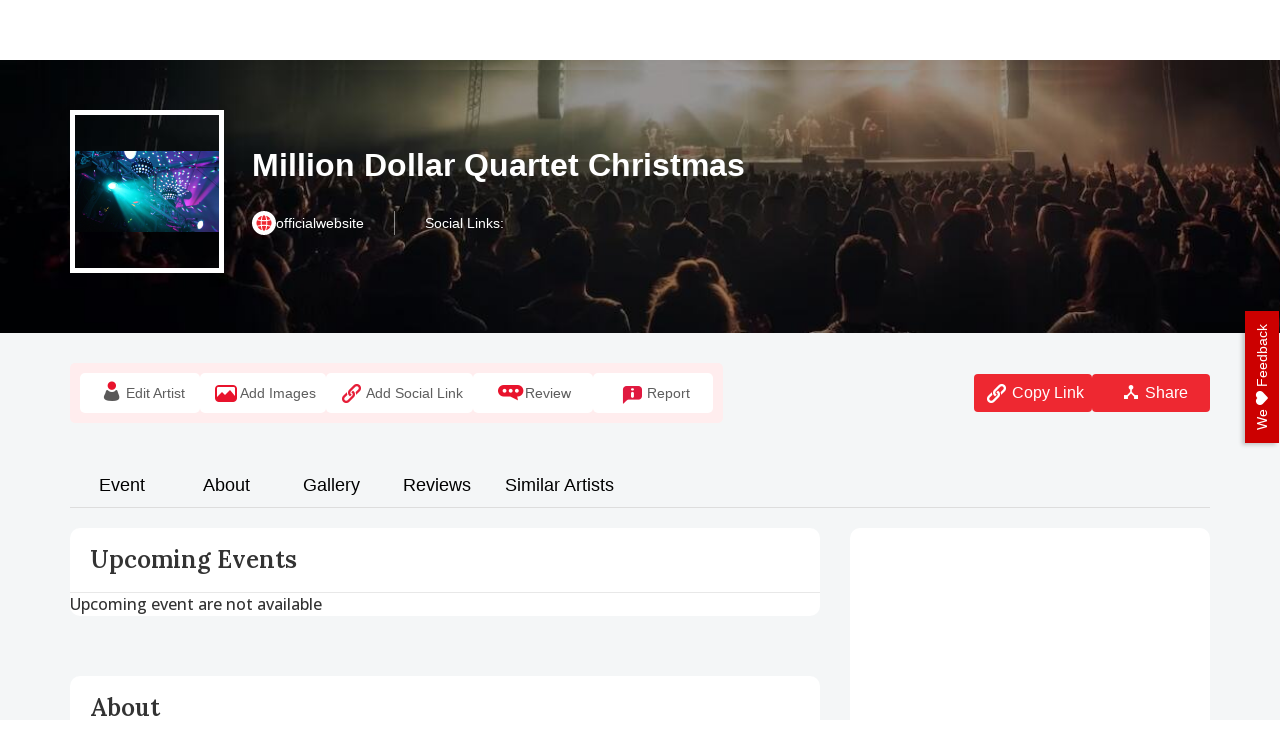

--- FILE ---
content_type: text/html; charset=utf-8
request_url: https://www.eventsfy.com/artist/million-dollar-quartet-christmas
body_size: 47861
content:
<!DOCTYPE html><html lang="en" data-critters-container><head><link rel="preconnect" href="https://fonts.gstatic.com" crossorigin>
  <meta charset="utf-8">
  <meta http-equiv="X-UA-Compatible" content="IE=edge">
  <meta name="viewport" content="width=device-width, initial-scale=1">

  <link rel="shortcut icon" type="image/x-icon" href="https://d37efj3orb433s.cloudfront.net/website/assets/images/eventsfy-favicon.ico">

  <title>Million Dollar Quartet Christmas</title>
  <base href="/">

  <meta name="description" content="Million Dollar Quartet Christmas - Find upcoming LIVE Events for Million Dollar Quartet Christmas">
  <meta name="keywords" content="Million Dollar Quartet Christmas, Tickets Million Dollar Quartet Christmas Events, Promote Million Dollar Quartet Christmas Events, Review Million Dollar Quartet Christmas">
  <meta name="author" content="eventsfy.com">
  <meta name="robots" content="index, follow">
  <meta name="revisit-after" content="3 days">
  <meta name="google-site-verification" content="w-c70aPf7w-MMIVNPKzFAo_IFVUAw-uecuCHpqonwu4">
  <meta name="yandex-verification" content="0bfc41824d973ee1">
  <meta name="msvalidate.01" content="61D38B2E1DA2D979DC31A34A0FE33D7A">
  <meta name="p:domain_verify" content="ec624f7c07a46c37271f69fd1ebef2a5">
  <meta name="msvalidate.01" content="0E77AA13F40BEAC80CD037EACA4D9B38">
  <meta name="impact-site-verification" value="1034387900"> 
  <meta name="impact-site-verification" value="-1841404894">
  <meta name="impact-site-verification" value="2029298584">
  <style type="text/css">@font-face{font-family:'Lora';font-style:italic;font-weight:400;font-display:swap;src:url(https://fonts.gstatic.com/s/lora/v37/0QIhMX1D_JOuMw_LLPtLtfOm84TX.woff2) format('woff2');unicode-range:U+0460-052F, U+1C80-1C8A, U+20B4, U+2DE0-2DFF, U+A640-A69F, U+FE2E-FE2F;}@font-face{font-family:'Lora';font-style:italic;font-weight:400;font-display:swap;src:url(https://fonts.gstatic.com/s/lora/v37/0QIhMX1D_JOuMw_LJftLtfOm84TX.woff2) format('woff2');unicode-range:U+0301, U+0400-045F, U+0490-0491, U+04B0-04B1, U+2116;}@font-face{font-family:'Lora';font-style:italic;font-weight:400;font-display:swap;src:url(https://fonts.gstatic.com/s/lora/v37/0QIhMX1D_JOuMw_LXftLtfOm84TX.woff2) format('woff2');unicode-range:U+0302-0303, U+0305, U+0307-0308, U+0310, U+0312, U+0315, U+031A, U+0326-0327, U+032C, U+032F-0330, U+0332-0333, U+0338, U+033A, U+0346, U+034D, U+0391-03A1, U+03A3-03A9, U+03B1-03C9, U+03D1, U+03D5-03D6, U+03F0-03F1, U+03F4-03F5, U+2016-2017, U+2034-2038, U+203C, U+2040, U+2043, U+2047, U+2050, U+2057, U+205F, U+2070-2071, U+2074-208E, U+2090-209C, U+20D0-20DC, U+20E1, U+20E5-20EF, U+2100-2112, U+2114-2115, U+2117-2121, U+2123-214F, U+2190, U+2192, U+2194-21AE, U+21B0-21E5, U+21F1-21F2, U+21F4-2211, U+2213-2214, U+2216-22FF, U+2308-230B, U+2310, U+2319, U+231C-2321, U+2336-237A, U+237C, U+2395, U+239B-23B7, U+23D0, U+23DC-23E1, U+2474-2475, U+25AF, U+25B3, U+25B7, U+25BD, U+25C1, U+25CA, U+25CC, U+25FB, U+266D-266F, U+27C0-27FF, U+2900-2AFF, U+2B0E-2B11, U+2B30-2B4C, U+2BFE, U+3030, U+FF5B, U+FF5D, U+1D400-1D7FF, U+1EE00-1EEFF;}@font-face{font-family:'Lora';font-style:italic;font-weight:400;font-display:swap;src:url(https://fonts.gstatic.com/s/lora/v37/0QIhMX1D_JOuMw_LT_tLtfOm84TX.woff2) format('woff2');unicode-range:U+0001-000C, U+000E-001F, U+007F-009F, U+20DD-20E0, U+20E2-20E4, U+2150-218F, U+2190, U+2192, U+2194-2199, U+21AF, U+21E6-21F0, U+21F3, U+2218-2219, U+2299, U+22C4-22C6, U+2300-243F, U+2440-244A, U+2460-24FF, U+25A0-27BF, U+2800-28FF, U+2921-2922, U+2981, U+29BF, U+29EB, U+2B00-2BFF, U+4DC0-4DFF, U+FFF9-FFFB, U+10140-1018E, U+10190-1019C, U+101A0, U+101D0-101FD, U+102E0-102FB, U+10E60-10E7E, U+1D2C0-1D2D3, U+1D2E0-1D37F, U+1F000-1F0FF, U+1F100-1F1AD, U+1F1E6-1F1FF, U+1F30D-1F30F, U+1F315, U+1F31C, U+1F31E, U+1F320-1F32C, U+1F336, U+1F378, U+1F37D, U+1F382, U+1F393-1F39F, U+1F3A7-1F3A8, U+1F3AC-1F3AF, U+1F3C2, U+1F3C4-1F3C6, U+1F3CA-1F3CE, U+1F3D4-1F3E0, U+1F3ED, U+1F3F1-1F3F3, U+1F3F5-1F3F7, U+1F408, U+1F415, U+1F41F, U+1F426, U+1F43F, U+1F441-1F442, U+1F444, U+1F446-1F449, U+1F44C-1F44E, U+1F453, U+1F46A, U+1F47D, U+1F4A3, U+1F4B0, U+1F4B3, U+1F4B9, U+1F4BB, U+1F4BF, U+1F4C8-1F4CB, U+1F4D6, U+1F4DA, U+1F4DF, U+1F4E3-1F4E6, U+1F4EA-1F4ED, U+1F4F7, U+1F4F9-1F4FB, U+1F4FD-1F4FE, U+1F503, U+1F507-1F50B, U+1F50D, U+1F512-1F513, U+1F53E-1F54A, U+1F54F-1F5FA, U+1F610, U+1F650-1F67F, U+1F687, U+1F68D, U+1F691, U+1F694, U+1F698, U+1F6AD, U+1F6B2, U+1F6B9-1F6BA, U+1F6BC, U+1F6C6-1F6CF, U+1F6D3-1F6D7, U+1F6E0-1F6EA, U+1F6F0-1F6F3, U+1F6F7-1F6FC, U+1F700-1F7FF, U+1F800-1F80B, U+1F810-1F847, U+1F850-1F859, U+1F860-1F887, U+1F890-1F8AD, U+1F8B0-1F8BB, U+1F8C0-1F8C1, U+1F900-1F90B, U+1F93B, U+1F946, U+1F984, U+1F996, U+1F9E9, U+1FA00-1FA6F, U+1FA70-1FA7C, U+1FA80-1FA89, U+1FA8F-1FAC6, U+1FACE-1FADC, U+1FADF-1FAE9, U+1FAF0-1FAF8, U+1FB00-1FBFF;}@font-face{font-family:'Lora';font-style:italic;font-weight:400;font-display:swap;src:url(https://fonts.gstatic.com/s/lora/v37/0QIhMX1D_JOuMw_LLvtLtfOm84TX.woff2) format('woff2');unicode-range:U+0102-0103, U+0110-0111, U+0128-0129, U+0168-0169, U+01A0-01A1, U+01AF-01B0, U+0300-0301, U+0303-0304, U+0308-0309, U+0323, U+0329, U+1EA0-1EF9, U+20AB;}@font-face{font-family:'Lora';font-style:italic;font-weight:400;font-display:swap;src:url(https://fonts.gstatic.com/s/lora/v37/0QIhMX1D_JOuMw_LL_tLtfOm84TX.woff2) format('woff2');unicode-range:U+0100-02BA, U+02BD-02C5, U+02C7-02CC, U+02CE-02D7, U+02DD-02FF, U+0304, U+0308, U+0329, U+1D00-1DBF, U+1E00-1E9F, U+1EF2-1EFF, U+2020, U+20A0-20AB, U+20AD-20C0, U+2113, U+2C60-2C7F, U+A720-A7FF;}@font-face{font-family:'Lora';font-style:italic;font-weight:400;font-display:swap;src:url(https://fonts.gstatic.com/s/lora/v37/0QIhMX1D_JOuMw_LIftLtfOm8w.woff2) format('woff2');unicode-range:U+0000-00FF, U+0131, U+0152-0153, U+02BB-02BC, U+02C6, U+02DA, U+02DC, U+0304, U+0308, U+0329, U+2000-206F, U+20AC, U+2122, U+2191, U+2193, U+2212, U+2215, U+FEFF, U+FFFD;}@font-face{font-family:'Lora';font-style:italic;font-weight:500;font-display:swap;src:url(https://fonts.gstatic.com/s/lora/v37/0QIhMX1D_JOuMw_LLPtLtfOm84TX.woff2) format('woff2');unicode-range:U+0460-052F, U+1C80-1C8A, U+20B4, U+2DE0-2DFF, U+A640-A69F, U+FE2E-FE2F;}@font-face{font-family:'Lora';font-style:italic;font-weight:500;font-display:swap;src:url(https://fonts.gstatic.com/s/lora/v37/0QIhMX1D_JOuMw_LJftLtfOm84TX.woff2) format('woff2');unicode-range:U+0301, U+0400-045F, U+0490-0491, U+04B0-04B1, U+2116;}@font-face{font-family:'Lora';font-style:italic;font-weight:500;font-display:swap;src:url(https://fonts.gstatic.com/s/lora/v37/0QIhMX1D_JOuMw_LXftLtfOm84TX.woff2) format('woff2');unicode-range:U+0302-0303, U+0305, U+0307-0308, U+0310, U+0312, U+0315, U+031A, U+0326-0327, U+032C, U+032F-0330, U+0332-0333, U+0338, U+033A, U+0346, U+034D, U+0391-03A1, U+03A3-03A9, U+03B1-03C9, U+03D1, U+03D5-03D6, U+03F0-03F1, U+03F4-03F5, U+2016-2017, U+2034-2038, U+203C, U+2040, U+2043, U+2047, U+2050, U+2057, U+205F, U+2070-2071, U+2074-208E, U+2090-209C, U+20D0-20DC, U+20E1, U+20E5-20EF, U+2100-2112, U+2114-2115, U+2117-2121, U+2123-214F, U+2190, U+2192, U+2194-21AE, U+21B0-21E5, U+21F1-21F2, U+21F4-2211, U+2213-2214, U+2216-22FF, U+2308-230B, U+2310, U+2319, U+231C-2321, U+2336-237A, U+237C, U+2395, U+239B-23B7, U+23D0, U+23DC-23E1, U+2474-2475, U+25AF, U+25B3, U+25B7, U+25BD, U+25C1, U+25CA, U+25CC, U+25FB, U+266D-266F, U+27C0-27FF, U+2900-2AFF, U+2B0E-2B11, U+2B30-2B4C, U+2BFE, U+3030, U+FF5B, U+FF5D, U+1D400-1D7FF, U+1EE00-1EEFF;}@font-face{font-family:'Lora';font-style:italic;font-weight:500;font-display:swap;src:url(https://fonts.gstatic.com/s/lora/v37/0QIhMX1D_JOuMw_LT_tLtfOm84TX.woff2) format('woff2');unicode-range:U+0001-000C, U+000E-001F, U+007F-009F, U+20DD-20E0, U+20E2-20E4, U+2150-218F, U+2190, U+2192, U+2194-2199, U+21AF, U+21E6-21F0, U+21F3, U+2218-2219, U+2299, U+22C4-22C6, U+2300-243F, U+2440-244A, U+2460-24FF, U+25A0-27BF, U+2800-28FF, U+2921-2922, U+2981, U+29BF, U+29EB, U+2B00-2BFF, U+4DC0-4DFF, U+FFF9-FFFB, U+10140-1018E, U+10190-1019C, U+101A0, U+101D0-101FD, U+102E0-102FB, U+10E60-10E7E, U+1D2C0-1D2D3, U+1D2E0-1D37F, U+1F000-1F0FF, U+1F100-1F1AD, U+1F1E6-1F1FF, U+1F30D-1F30F, U+1F315, U+1F31C, U+1F31E, U+1F320-1F32C, U+1F336, U+1F378, U+1F37D, U+1F382, U+1F393-1F39F, U+1F3A7-1F3A8, U+1F3AC-1F3AF, U+1F3C2, U+1F3C4-1F3C6, U+1F3CA-1F3CE, U+1F3D4-1F3E0, U+1F3ED, U+1F3F1-1F3F3, U+1F3F5-1F3F7, U+1F408, U+1F415, U+1F41F, U+1F426, U+1F43F, U+1F441-1F442, U+1F444, U+1F446-1F449, U+1F44C-1F44E, U+1F453, U+1F46A, U+1F47D, U+1F4A3, U+1F4B0, U+1F4B3, U+1F4B9, U+1F4BB, U+1F4BF, U+1F4C8-1F4CB, U+1F4D6, U+1F4DA, U+1F4DF, U+1F4E3-1F4E6, U+1F4EA-1F4ED, U+1F4F7, U+1F4F9-1F4FB, U+1F4FD-1F4FE, U+1F503, U+1F507-1F50B, U+1F50D, U+1F512-1F513, U+1F53E-1F54A, U+1F54F-1F5FA, U+1F610, U+1F650-1F67F, U+1F687, U+1F68D, U+1F691, U+1F694, U+1F698, U+1F6AD, U+1F6B2, U+1F6B9-1F6BA, U+1F6BC, U+1F6C6-1F6CF, U+1F6D3-1F6D7, U+1F6E0-1F6EA, U+1F6F0-1F6F3, U+1F6F7-1F6FC, U+1F700-1F7FF, U+1F800-1F80B, U+1F810-1F847, U+1F850-1F859, U+1F860-1F887, U+1F890-1F8AD, U+1F8B0-1F8BB, U+1F8C0-1F8C1, U+1F900-1F90B, U+1F93B, U+1F946, U+1F984, U+1F996, U+1F9E9, U+1FA00-1FA6F, U+1FA70-1FA7C, U+1FA80-1FA89, U+1FA8F-1FAC6, U+1FACE-1FADC, U+1FADF-1FAE9, U+1FAF0-1FAF8, U+1FB00-1FBFF;}@font-face{font-family:'Lora';font-style:italic;font-weight:500;font-display:swap;src:url(https://fonts.gstatic.com/s/lora/v37/0QIhMX1D_JOuMw_LLvtLtfOm84TX.woff2) format('woff2');unicode-range:U+0102-0103, U+0110-0111, U+0128-0129, U+0168-0169, U+01A0-01A1, U+01AF-01B0, U+0300-0301, U+0303-0304, U+0308-0309, U+0323, U+0329, U+1EA0-1EF9, U+20AB;}@font-face{font-family:'Lora';font-style:italic;font-weight:500;font-display:swap;src:url(https://fonts.gstatic.com/s/lora/v37/0QIhMX1D_JOuMw_LL_tLtfOm84TX.woff2) format('woff2');unicode-range:U+0100-02BA, U+02BD-02C5, U+02C7-02CC, U+02CE-02D7, U+02DD-02FF, U+0304, U+0308, U+0329, U+1D00-1DBF, U+1E00-1E9F, U+1EF2-1EFF, U+2020, U+20A0-20AB, U+20AD-20C0, U+2113, U+2C60-2C7F, U+A720-A7FF;}@font-face{font-family:'Lora';font-style:italic;font-weight:500;font-display:swap;src:url(https://fonts.gstatic.com/s/lora/v37/0QIhMX1D_JOuMw_LIftLtfOm8w.woff2) format('woff2');unicode-range:U+0000-00FF, U+0131, U+0152-0153, U+02BB-02BC, U+02C6, U+02DA, U+02DC, U+0304, U+0308, U+0329, U+2000-206F, U+20AC, U+2122, U+2191, U+2193, U+2212, U+2215, U+FEFF, U+FFFD;}@font-face{font-family:'Lora';font-style:italic;font-weight:600;font-display:swap;src:url(https://fonts.gstatic.com/s/lora/v37/0QIhMX1D_JOuMw_LLPtLtfOm84TX.woff2) format('woff2');unicode-range:U+0460-052F, U+1C80-1C8A, U+20B4, U+2DE0-2DFF, U+A640-A69F, U+FE2E-FE2F;}@font-face{font-family:'Lora';font-style:italic;font-weight:600;font-display:swap;src:url(https://fonts.gstatic.com/s/lora/v37/0QIhMX1D_JOuMw_LJftLtfOm84TX.woff2) format('woff2');unicode-range:U+0301, U+0400-045F, U+0490-0491, U+04B0-04B1, U+2116;}@font-face{font-family:'Lora';font-style:italic;font-weight:600;font-display:swap;src:url(https://fonts.gstatic.com/s/lora/v37/0QIhMX1D_JOuMw_LXftLtfOm84TX.woff2) format('woff2');unicode-range:U+0302-0303, U+0305, U+0307-0308, U+0310, U+0312, U+0315, U+031A, U+0326-0327, U+032C, U+032F-0330, U+0332-0333, U+0338, U+033A, U+0346, U+034D, U+0391-03A1, U+03A3-03A9, U+03B1-03C9, U+03D1, U+03D5-03D6, U+03F0-03F1, U+03F4-03F5, U+2016-2017, U+2034-2038, U+203C, U+2040, U+2043, U+2047, U+2050, U+2057, U+205F, U+2070-2071, U+2074-208E, U+2090-209C, U+20D0-20DC, U+20E1, U+20E5-20EF, U+2100-2112, U+2114-2115, U+2117-2121, U+2123-214F, U+2190, U+2192, U+2194-21AE, U+21B0-21E5, U+21F1-21F2, U+21F4-2211, U+2213-2214, U+2216-22FF, U+2308-230B, U+2310, U+2319, U+231C-2321, U+2336-237A, U+237C, U+2395, U+239B-23B7, U+23D0, U+23DC-23E1, U+2474-2475, U+25AF, U+25B3, U+25B7, U+25BD, U+25C1, U+25CA, U+25CC, U+25FB, U+266D-266F, U+27C0-27FF, U+2900-2AFF, U+2B0E-2B11, U+2B30-2B4C, U+2BFE, U+3030, U+FF5B, U+FF5D, U+1D400-1D7FF, U+1EE00-1EEFF;}@font-face{font-family:'Lora';font-style:italic;font-weight:600;font-display:swap;src:url(https://fonts.gstatic.com/s/lora/v37/0QIhMX1D_JOuMw_LT_tLtfOm84TX.woff2) format('woff2');unicode-range:U+0001-000C, U+000E-001F, U+007F-009F, U+20DD-20E0, U+20E2-20E4, U+2150-218F, U+2190, U+2192, U+2194-2199, U+21AF, U+21E6-21F0, U+21F3, U+2218-2219, U+2299, U+22C4-22C6, U+2300-243F, U+2440-244A, U+2460-24FF, U+25A0-27BF, U+2800-28FF, U+2921-2922, U+2981, U+29BF, U+29EB, U+2B00-2BFF, U+4DC0-4DFF, U+FFF9-FFFB, U+10140-1018E, U+10190-1019C, U+101A0, U+101D0-101FD, U+102E0-102FB, U+10E60-10E7E, U+1D2C0-1D2D3, U+1D2E0-1D37F, U+1F000-1F0FF, U+1F100-1F1AD, U+1F1E6-1F1FF, U+1F30D-1F30F, U+1F315, U+1F31C, U+1F31E, U+1F320-1F32C, U+1F336, U+1F378, U+1F37D, U+1F382, U+1F393-1F39F, U+1F3A7-1F3A8, U+1F3AC-1F3AF, U+1F3C2, U+1F3C4-1F3C6, U+1F3CA-1F3CE, U+1F3D4-1F3E0, U+1F3ED, U+1F3F1-1F3F3, U+1F3F5-1F3F7, U+1F408, U+1F415, U+1F41F, U+1F426, U+1F43F, U+1F441-1F442, U+1F444, U+1F446-1F449, U+1F44C-1F44E, U+1F453, U+1F46A, U+1F47D, U+1F4A3, U+1F4B0, U+1F4B3, U+1F4B9, U+1F4BB, U+1F4BF, U+1F4C8-1F4CB, U+1F4D6, U+1F4DA, U+1F4DF, U+1F4E3-1F4E6, U+1F4EA-1F4ED, U+1F4F7, U+1F4F9-1F4FB, U+1F4FD-1F4FE, U+1F503, U+1F507-1F50B, U+1F50D, U+1F512-1F513, U+1F53E-1F54A, U+1F54F-1F5FA, U+1F610, U+1F650-1F67F, U+1F687, U+1F68D, U+1F691, U+1F694, U+1F698, U+1F6AD, U+1F6B2, U+1F6B9-1F6BA, U+1F6BC, U+1F6C6-1F6CF, U+1F6D3-1F6D7, U+1F6E0-1F6EA, U+1F6F0-1F6F3, U+1F6F7-1F6FC, U+1F700-1F7FF, U+1F800-1F80B, U+1F810-1F847, U+1F850-1F859, U+1F860-1F887, U+1F890-1F8AD, U+1F8B0-1F8BB, U+1F8C0-1F8C1, U+1F900-1F90B, U+1F93B, U+1F946, U+1F984, U+1F996, U+1F9E9, U+1FA00-1FA6F, U+1FA70-1FA7C, U+1FA80-1FA89, U+1FA8F-1FAC6, U+1FACE-1FADC, U+1FADF-1FAE9, U+1FAF0-1FAF8, U+1FB00-1FBFF;}@font-face{font-family:'Lora';font-style:italic;font-weight:600;font-display:swap;src:url(https://fonts.gstatic.com/s/lora/v37/0QIhMX1D_JOuMw_LLvtLtfOm84TX.woff2) format('woff2');unicode-range:U+0102-0103, U+0110-0111, U+0128-0129, U+0168-0169, U+01A0-01A1, U+01AF-01B0, U+0300-0301, U+0303-0304, U+0308-0309, U+0323, U+0329, U+1EA0-1EF9, U+20AB;}@font-face{font-family:'Lora';font-style:italic;font-weight:600;font-display:swap;src:url(https://fonts.gstatic.com/s/lora/v37/0QIhMX1D_JOuMw_LL_tLtfOm84TX.woff2) format('woff2');unicode-range:U+0100-02BA, U+02BD-02C5, U+02C7-02CC, U+02CE-02D7, U+02DD-02FF, U+0304, U+0308, U+0329, U+1D00-1DBF, U+1E00-1E9F, U+1EF2-1EFF, U+2020, U+20A0-20AB, U+20AD-20C0, U+2113, U+2C60-2C7F, U+A720-A7FF;}@font-face{font-family:'Lora';font-style:italic;font-weight:600;font-display:swap;src:url(https://fonts.gstatic.com/s/lora/v37/0QIhMX1D_JOuMw_LIftLtfOm8w.woff2) format('woff2');unicode-range:U+0000-00FF, U+0131, U+0152-0153, U+02BB-02BC, U+02C6, U+02DA, U+02DC, U+0304, U+0308, U+0329, U+2000-206F, U+20AC, U+2122, U+2191, U+2193, U+2212, U+2215, U+FEFF, U+FFFD;}@font-face{font-family:'Lora';font-style:italic;font-weight:700;font-display:swap;src:url(https://fonts.gstatic.com/s/lora/v37/0QIhMX1D_JOuMw_LLPtLtfOm84TX.woff2) format('woff2');unicode-range:U+0460-052F, U+1C80-1C8A, U+20B4, U+2DE0-2DFF, U+A640-A69F, U+FE2E-FE2F;}@font-face{font-family:'Lora';font-style:italic;font-weight:700;font-display:swap;src:url(https://fonts.gstatic.com/s/lora/v37/0QIhMX1D_JOuMw_LJftLtfOm84TX.woff2) format('woff2');unicode-range:U+0301, U+0400-045F, U+0490-0491, U+04B0-04B1, U+2116;}@font-face{font-family:'Lora';font-style:italic;font-weight:700;font-display:swap;src:url(https://fonts.gstatic.com/s/lora/v37/0QIhMX1D_JOuMw_LXftLtfOm84TX.woff2) format('woff2');unicode-range:U+0302-0303, U+0305, U+0307-0308, U+0310, U+0312, U+0315, U+031A, U+0326-0327, U+032C, U+032F-0330, U+0332-0333, U+0338, U+033A, U+0346, U+034D, U+0391-03A1, U+03A3-03A9, U+03B1-03C9, U+03D1, U+03D5-03D6, U+03F0-03F1, U+03F4-03F5, U+2016-2017, U+2034-2038, U+203C, U+2040, U+2043, U+2047, U+2050, U+2057, U+205F, U+2070-2071, U+2074-208E, U+2090-209C, U+20D0-20DC, U+20E1, U+20E5-20EF, U+2100-2112, U+2114-2115, U+2117-2121, U+2123-214F, U+2190, U+2192, U+2194-21AE, U+21B0-21E5, U+21F1-21F2, U+21F4-2211, U+2213-2214, U+2216-22FF, U+2308-230B, U+2310, U+2319, U+231C-2321, U+2336-237A, U+237C, U+2395, U+239B-23B7, U+23D0, U+23DC-23E1, U+2474-2475, U+25AF, U+25B3, U+25B7, U+25BD, U+25C1, U+25CA, U+25CC, U+25FB, U+266D-266F, U+27C0-27FF, U+2900-2AFF, U+2B0E-2B11, U+2B30-2B4C, U+2BFE, U+3030, U+FF5B, U+FF5D, U+1D400-1D7FF, U+1EE00-1EEFF;}@font-face{font-family:'Lora';font-style:italic;font-weight:700;font-display:swap;src:url(https://fonts.gstatic.com/s/lora/v37/0QIhMX1D_JOuMw_LT_tLtfOm84TX.woff2) format('woff2');unicode-range:U+0001-000C, U+000E-001F, U+007F-009F, U+20DD-20E0, U+20E2-20E4, U+2150-218F, U+2190, U+2192, U+2194-2199, U+21AF, U+21E6-21F0, U+21F3, U+2218-2219, U+2299, U+22C4-22C6, U+2300-243F, U+2440-244A, U+2460-24FF, U+25A0-27BF, U+2800-28FF, U+2921-2922, U+2981, U+29BF, U+29EB, U+2B00-2BFF, U+4DC0-4DFF, U+FFF9-FFFB, U+10140-1018E, U+10190-1019C, U+101A0, U+101D0-101FD, U+102E0-102FB, U+10E60-10E7E, U+1D2C0-1D2D3, U+1D2E0-1D37F, U+1F000-1F0FF, U+1F100-1F1AD, U+1F1E6-1F1FF, U+1F30D-1F30F, U+1F315, U+1F31C, U+1F31E, U+1F320-1F32C, U+1F336, U+1F378, U+1F37D, U+1F382, U+1F393-1F39F, U+1F3A7-1F3A8, U+1F3AC-1F3AF, U+1F3C2, U+1F3C4-1F3C6, U+1F3CA-1F3CE, U+1F3D4-1F3E0, U+1F3ED, U+1F3F1-1F3F3, U+1F3F5-1F3F7, U+1F408, U+1F415, U+1F41F, U+1F426, U+1F43F, U+1F441-1F442, U+1F444, U+1F446-1F449, U+1F44C-1F44E, U+1F453, U+1F46A, U+1F47D, U+1F4A3, U+1F4B0, U+1F4B3, U+1F4B9, U+1F4BB, U+1F4BF, U+1F4C8-1F4CB, U+1F4D6, U+1F4DA, U+1F4DF, U+1F4E3-1F4E6, U+1F4EA-1F4ED, U+1F4F7, U+1F4F9-1F4FB, U+1F4FD-1F4FE, U+1F503, U+1F507-1F50B, U+1F50D, U+1F512-1F513, U+1F53E-1F54A, U+1F54F-1F5FA, U+1F610, U+1F650-1F67F, U+1F687, U+1F68D, U+1F691, U+1F694, U+1F698, U+1F6AD, U+1F6B2, U+1F6B9-1F6BA, U+1F6BC, U+1F6C6-1F6CF, U+1F6D3-1F6D7, U+1F6E0-1F6EA, U+1F6F0-1F6F3, U+1F6F7-1F6FC, U+1F700-1F7FF, U+1F800-1F80B, U+1F810-1F847, U+1F850-1F859, U+1F860-1F887, U+1F890-1F8AD, U+1F8B0-1F8BB, U+1F8C0-1F8C1, U+1F900-1F90B, U+1F93B, U+1F946, U+1F984, U+1F996, U+1F9E9, U+1FA00-1FA6F, U+1FA70-1FA7C, U+1FA80-1FA89, U+1FA8F-1FAC6, U+1FACE-1FADC, U+1FADF-1FAE9, U+1FAF0-1FAF8, U+1FB00-1FBFF;}@font-face{font-family:'Lora';font-style:italic;font-weight:700;font-display:swap;src:url(https://fonts.gstatic.com/s/lora/v37/0QIhMX1D_JOuMw_LLvtLtfOm84TX.woff2) format('woff2');unicode-range:U+0102-0103, U+0110-0111, U+0128-0129, U+0168-0169, U+01A0-01A1, U+01AF-01B0, U+0300-0301, U+0303-0304, U+0308-0309, U+0323, U+0329, U+1EA0-1EF9, U+20AB;}@font-face{font-family:'Lora';font-style:italic;font-weight:700;font-display:swap;src:url(https://fonts.gstatic.com/s/lora/v37/0QIhMX1D_JOuMw_LL_tLtfOm84TX.woff2) format('woff2');unicode-range:U+0100-02BA, U+02BD-02C5, U+02C7-02CC, U+02CE-02D7, U+02DD-02FF, U+0304, U+0308, U+0329, U+1D00-1DBF, U+1E00-1E9F, U+1EF2-1EFF, U+2020, U+20A0-20AB, U+20AD-20C0, U+2113, U+2C60-2C7F, U+A720-A7FF;}@font-face{font-family:'Lora';font-style:italic;font-weight:700;font-display:swap;src:url(https://fonts.gstatic.com/s/lora/v37/0QIhMX1D_JOuMw_LIftLtfOm8w.woff2) format('woff2');unicode-range:U+0000-00FF, U+0131, U+0152-0153, U+02BB-02BC, U+02C6, U+02DA, U+02DC, U+0304, U+0308, U+0329, U+2000-206F, U+20AC, U+2122, U+2191, U+2193, U+2212, U+2215, U+FEFF, U+FFFD;}@font-face{font-family:'Lora';font-style:normal;font-weight:400;font-display:swap;src:url(https://fonts.gstatic.com/s/lora/v37/0QIvMX1D_JOuMwf7I_FMl_GW8g.woff2) format('woff2');unicode-range:U+0460-052F, U+1C80-1C8A, U+20B4, U+2DE0-2DFF, U+A640-A69F, U+FE2E-FE2F;}@font-face{font-family:'Lora';font-style:normal;font-weight:400;font-display:swap;src:url(https://fonts.gstatic.com/s/lora/v37/0QIvMX1D_JOuMw77I_FMl_GW8g.woff2) format('woff2');unicode-range:U+0301, U+0400-045F, U+0490-0491, U+04B0-04B1, U+2116;}@font-face{font-family:'Lora';font-style:normal;font-weight:400;font-display:swap;src:url(https://fonts.gstatic.com/s/lora/v37/0QIvMX1D_JOuM3b7I_FMl_GW8g.woff2) format('woff2');unicode-range:U+0302-0303, U+0305, U+0307-0308, U+0310, U+0312, U+0315, U+031A, U+0326-0327, U+032C, U+032F-0330, U+0332-0333, U+0338, U+033A, U+0346, U+034D, U+0391-03A1, U+03A3-03A9, U+03B1-03C9, U+03D1, U+03D5-03D6, U+03F0-03F1, U+03F4-03F5, U+2016-2017, U+2034-2038, U+203C, U+2040, U+2043, U+2047, U+2050, U+2057, U+205F, U+2070-2071, U+2074-208E, U+2090-209C, U+20D0-20DC, U+20E1, U+20E5-20EF, U+2100-2112, U+2114-2115, U+2117-2121, U+2123-214F, U+2190, U+2192, U+2194-21AE, U+21B0-21E5, U+21F1-21F2, U+21F4-2211, U+2213-2214, U+2216-22FF, U+2308-230B, U+2310, U+2319, U+231C-2321, U+2336-237A, U+237C, U+2395, U+239B-23B7, U+23D0, U+23DC-23E1, U+2474-2475, U+25AF, U+25B3, U+25B7, U+25BD, U+25C1, U+25CA, U+25CC, U+25FB, U+266D-266F, U+27C0-27FF, U+2900-2AFF, U+2B0E-2B11, U+2B30-2B4C, U+2BFE, U+3030, U+FF5B, U+FF5D, U+1D400-1D7FF, U+1EE00-1EEFF;}@font-face{font-family:'Lora';font-style:normal;font-weight:400;font-display:swap;src:url(https://fonts.gstatic.com/s/lora/v37/0QIvMX1D_JOuM2T7I_FMl_GW8g.woff2) format('woff2');unicode-range:U+0001-000C, U+000E-001F, U+007F-009F, U+20DD-20E0, U+20E2-20E4, U+2150-218F, U+2190, U+2192, U+2194-2199, U+21AF, U+21E6-21F0, U+21F3, U+2218-2219, U+2299, U+22C4-22C6, U+2300-243F, U+2440-244A, U+2460-24FF, U+25A0-27BF, U+2800-28FF, U+2921-2922, U+2981, U+29BF, U+29EB, U+2B00-2BFF, U+4DC0-4DFF, U+FFF9-FFFB, U+10140-1018E, U+10190-1019C, U+101A0, U+101D0-101FD, U+102E0-102FB, U+10E60-10E7E, U+1D2C0-1D2D3, U+1D2E0-1D37F, U+1F000-1F0FF, U+1F100-1F1AD, U+1F1E6-1F1FF, U+1F30D-1F30F, U+1F315, U+1F31C, U+1F31E, U+1F320-1F32C, U+1F336, U+1F378, U+1F37D, U+1F382, U+1F393-1F39F, U+1F3A7-1F3A8, U+1F3AC-1F3AF, U+1F3C2, U+1F3C4-1F3C6, U+1F3CA-1F3CE, U+1F3D4-1F3E0, U+1F3ED, U+1F3F1-1F3F3, U+1F3F5-1F3F7, U+1F408, U+1F415, U+1F41F, U+1F426, U+1F43F, U+1F441-1F442, U+1F444, U+1F446-1F449, U+1F44C-1F44E, U+1F453, U+1F46A, U+1F47D, U+1F4A3, U+1F4B0, U+1F4B3, U+1F4B9, U+1F4BB, U+1F4BF, U+1F4C8-1F4CB, U+1F4D6, U+1F4DA, U+1F4DF, U+1F4E3-1F4E6, U+1F4EA-1F4ED, U+1F4F7, U+1F4F9-1F4FB, U+1F4FD-1F4FE, U+1F503, U+1F507-1F50B, U+1F50D, U+1F512-1F513, U+1F53E-1F54A, U+1F54F-1F5FA, U+1F610, U+1F650-1F67F, U+1F687, U+1F68D, U+1F691, U+1F694, U+1F698, U+1F6AD, U+1F6B2, U+1F6B9-1F6BA, U+1F6BC, U+1F6C6-1F6CF, U+1F6D3-1F6D7, U+1F6E0-1F6EA, U+1F6F0-1F6F3, U+1F6F7-1F6FC, U+1F700-1F7FF, U+1F800-1F80B, U+1F810-1F847, U+1F850-1F859, U+1F860-1F887, U+1F890-1F8AD, U+1F8B0-1F8BB, U+1F8C0-1F8C1, U+1F900-1F90B, U+1F93B, U+1F946, U+1F984, U+1F996, U+1F9E9, U+1FA00-1FA6F, U+1FA70-1FA7C, U+1FA80-1FA89, U+1FA8F-1FAC6, U+1FACE-1FADC, U+1FADF-1FAE9, U+1FAF0-1FAF8, U+1FB00-1FBFF;}@font-face{font-family:'Lora';font-style:normal;font-weight:400;font-display:swap;src:url(https://fonts.gstatic.com/s/lora/v37/0QIvMX1D_JOuMwX7I_FMl_GW8g.woff2) format('woff2');unicode-range:U+0102-0103, U+0110-0111, U+0128-0129, U+0168-0169, U+01A0-01A1, U+01AF-01B0, U+0300-0301, U+0303-0304, U+0308-0309, U+0323, U+0329, U+1EA0-1EF9, U+20AB;}@font-face{font-family:'Lora';font-style:normal;font-weight:400;font-display:swap;src:url(https://fonts.gstatic.com/s/lora/v37/0QIvMX1D_JOuMwT7I_FMl_GW8g.woff2) format('woff2');unicode-range:U+0100-02BA, U+02BD-02C5, U+02C7-02CC, U+02CE-02D7, U+02DD-02FF, U+0304, U+0308, U+0329, U+1D00-1DBF, U+1E00-1E9F, U+1EF2-1EFF, U+2020, U+20A0-20AB, U+20AD-20C0, U+2113, U+2C60-2C7F, U+A720-A7FF;}@font-face{font-family:'Lora';font-style:normal;font-weight:400;font-display:swap;src:url(https://fonts.gstatic.com/s/lora/v37/0QIvMX1D_JOuMwr7I_FMl_E.woff2) format('woff2');unicode-range:U+0000-00FF, U+0131, U+0152-0153, U+02BB-02BC, U+02C6, U+02DA, U+02DC, U+0304, U+0308, U+0329, U+2000-206F, U+20AC, U+2122, U+2191, U+2193, U+2212, U+2215, U+FEFF, U+FFFD;}@font-face{font-family:'Lora';font-style:normal;font-weight:500;font-display:swap;src:url(https://fonts.gstatic.com/s/lora/v37/0QIvMX1D_JOuMwf7I_FMl_GW8g.woff2) format('woff2');unicode-range:U+0460-052F, U+1C80-1C8A, U+20B4, U+2DE0-2DFF, U+A640-A69F, U+FE2E-FE2F;}@font-face{font-family:'Lora';font-style:normal;font-weight:500;font-display:swap;src:url(https://fonts.gstatic.com/s/lora/v37/0QIvMX1D_JOuMw77I_FMl_GW8g.woff2) format('woff2');unicode-range:U+0301, U+0400-045F, U+0490-0491, U+04B0-04B1, U+2116;}@font-face{font-family:'Lora';font-style:normal;font-weight:500;font-display:swap;src:url(https://fonts.gstatic.com/s/lora/v37/0QIvMX1D_JOuM3b7I_FMl_GW8g.woff2) format('woff2');unicode-range:U+0302-0303, U+0305, U+0307-0308, U+0310, U+0312, U+0315, U+031A, U+0326-0327, U+032C, U+032F-0330, U+0332-0333, U+0338, U+033A, U+0346, U+034D, U+0391-03A1, U+03A3-03A9, U+03B1-03C9, U+03D1, U+03D5-03D6, U+03F0-03F1, U+03F4-03F5, U+2016-2017, U+2034-2038, U+203C, U+2040, U+2043, U+2047, U+2050, U+2057, U+205F, U+2070-2071, U+2074-208E, U+2090-209C, U+20D0-20DC, U+20E1, U+20E5-20EF, U+2100-2112, U+2114-2115, U+2117-2121, U+2123-214F, U+2190, U+2192, U+2194-21AE, U+21B0-21E5, U+21F1-21F2, U+21F4-2211, U+2213-2214, U+2216-22FF, U+2308-230B, U+2310, U+2319, U+231C-2321, U+2336-237A, U+237C, U+2395, U+239B-23B7, U+23D0, U+23DC-23E1, U+2474-2475, U+25AF, U+25B3, U+25B7, U+25BD, U+25C1, U+25CA, U+25CC, U+25FB, U+266D-266F, U+27C0-27FF, U+2900-2AFF, U+2B0E-2B11, U+2B30-2B4C, U+2BFE, U+3030, U+FF5B, U+FF5D, U+1D400-1D7FF, U+1EE00-1EEFF;}@font-face{font-family:'Lora';font-style:normal;font-weight:500;font-display:swap;src:url(https://fonts.gstatic.com/s/lora/v37/0QIvMX1D_JOuM2T7I_FMl_GW8g.woff2) format('woff2');unicode-range:U+0001-000C, U+000E-001F, U+007F-009F, U+20DD-20E0, U+20E2-20E4, U+2150-218F, U+2190, U+2192, U+2194-2199, U+21AF, U+21E6-21F0, U+21F3, U+2218-2219, U+2299, U+22C4-22C6, U+2300-243F, U+2440-244A, U+2460-24FF, U+25A0-27BF, U+2800-28FF, U+2921-2922, U+2981, U+29BF, U+29EB, U+2B00-2BFF, U+4DC0-4DFF, U+FFF9-FFFB, U+10140-1018E, U+10190-1019C, U+101A0, U+101D0-101FD, U+102E0-102FB, U+10E60-10E7E, U+1D2C0-1D2D3, U+1D2E0-1D37F, U+1F000-1F0FF, U+1F100-1F1AD, U+1F1E6-1F1FF, U+1F30D-1F30F, U+1F315, U+1F31C, U+1F31E, U+1F320-1F32C, U+1F336, U+1F378, U+1F37D, U+1F382, U+1F393-1F39F, U+1F3A7-1F3A8, U+1F3AC-1F3AF, U+1F3C2, U+1F3C4-1F3C6, U+1F3CA-1F3CE, U+1F3D4-1F3E0, U+1F3ED, U+1F3F1-1F3F3, U+1F3F5-1F3F7, U+1F408, U+1F415, U+1F41F, U+1F426, U+1F43F, U+1F441-1F442, U+1F444, U+1F446-1F449, U+1F44C-1F44E, U+1F453, U+1F46A, U+1F47D, U+1F4A3, U+1F4B0, U+1F4B3, U+1F4B9, U+1F4BB, U+1F4BF, U+1F4C8-1F4CB, U+1F4D6, U+1F4DA, U+1F4DF, U+1F4E3-1F4E6, U+1F4EA-1F4ED, U+1F4F7, U+1F4F9-1F4FB, U+1F4FD-1F4FE, U+1F503, U+1F507-1F50B, U+1F50D, U+1F512-1F513, U+1F53E-1F54A, U+1F54F-1F5FA, U+1F610, U+1F650-1F67F, U+1F687, U+1F68D, U+1F691, U+1F694, U+1F698, U+1F6AD, U+1F6B2, U+1F6B9-1F6BA, U+1F6BC, U+1F6C6-1F6CF, U+1F6D3-1F6D7, U+1F6E0-1F6EA, U+1F6F0-1F6F3, U+1F6F7-1F6FC, U+1F700-1F7FF, U+1F800-1F80B, U+1F810-1F847, U+1F850-1F859, U+1F860-1F887, U+1F890-1F8AD, U+1F8B0-1F8BB, U+1F8C0-1F8C1, U+1F900-1F90B, U+1F93B, U+1F946, U+1F984, U+1F996, U+1F9E9, U+1FA00-1FA6F, U+1FA70-1FA7C, U+1FA80-1FA89, U+1FA8F-1FAC6, U+1FACE-1FADC, U+1FADF-1FAE9, U+1FAF0-1FAF8, U+1FB00-1FBFF;}@font-face{font-family:'Lora';font-style:normal;font-weight:500;font-display:swap;src:url(https://fonts.gstatic.com/s/lora/v37/0QIvMX1D_JOuMwX7I_FMl_GW8g.woff2) format('woff2');unicode-range:U+0102-0103, U+0110-0111, U+0128-0129, U+0168-0169, U+01A0-01A1, U+01AF-01B0, U+0300-0301, U+0303-0304, U+0308-0309, U+0323, U+0329, U+1EA0-1EF9, U+20AB;}@font-face{font-family:'Lora';font-style:normal;font-weight:500;font-display:swap;src:url(https://fonts.gstatic.com/s/lora/v37/0QIvMX1D_JOuMwT7I_FMl_GW8g.woff2) format('woff2');unicode-range:U+0100-02BA, U+02BD-02C5, U+02C7-02CC, U+02CE-02D7, U+02DD-02FF, U+0304, U+0308, U+0329, U+1D00-1DBF, U+1E00-1E9F, U+1EF2-1EFF, U+2020, U+20A0-20AB, U+20AD-20C0, U+2113, U+2C60-2C7F, U+A720-A7FF;}@font-face{font-family:'Lora';font-style:normal;font-weight:500;font-display:swap;src:url(https://fonts.gstatic.com/s/lora/v37/0QIvMX1D_JOuMwr7I_FMl_E.woff2) format('woff2');unicode-range:U+0000-00FF, U+0131, U+0152-0153, U+02BB-02BC, U+02C6, U+02DA, U+02DC, U+0304, U+0308, U+0329, U+2000-206F, U+20AC, U+2122, U+2191, U+2193, U+2212, U+2215, U+FEFF, U+FFFD;}@font-face{font-family:'Lora';font-style:normal;font-weight:600;font-display:swap;src:url(https://fonts.gstatic.com/s/lora/v37/0QIvMX1D_JOuMwf7I_FMl_GW8g.woff2) format('woff2');unicode-range:U+0460-052F, U+1C80-1C8A, U+20B4, U+2DE0-2DFF, U+A640-A69F, U+FE2E-FE2F;}@font-face{font-family:'Lora';font-style:normal;font-weight:600;font-display:swap;src:url(https://fonts.gstatic.com/s/lora/v37/0QIvMX1D_JOuMw77I_FMl_GW8g.woff2) format('woff2');unicode-range:U+0301, U+0400-045F, U+0490-0491, U+04B0-04B1, U+2116;}@font-face{font-family:'Lora';font-style:normal;font-weight:600;font-display:swap;src:url(https://fonts.gstatic.com/s/lora/v37/0QIvMX1D_JOuM3b7I_FMl_GW8g.woff2) format('woff2');unicode-range:U+0302-0303, U+0305, U+0307-0308, U+0310, U+0312, U+0315, U+031A, U+0326-0327, U+032C, U+032F-0330, U+0332-0333, U+0338, U+033A, U+0346, U+034D, U+0391-03A1, U+03A3-03A9, U+03B1-03C9, U+03D1, U+03D5-03D6, U+03F0-03F1, U+03F4-03F5, U+2016-2017, U+2034-2038, U+203C, U+2040, U+2043, U+2047, U+2050, U+2057, U+205F, U+2070-2071, U+2074-208E, U+2090-209C, U+20D0-20DC, U+20E1, U+20E5-20EF, U+2100-2112, U+2114-2115, U+2117-2121, U+2123-214F, U+2190, U+2192, U+2194-21AE, U+21B0-21E5, U+21F1-21F2, U+21F4-2211, U+2213-2214, U+2216-22FF, U+2308-230B, U+2310, U+2319, U+231C-2321, U+2336-237A, U+237C, U+2395, U+239B-23B7, U+23D0, U+23DC-23E1, U+2474-2475, U+25AF, U+25B3, U+25B7, U+25BD, U+25C1, U+25CA, U+25CC, U+25FB, U+266D-266F, U+27C0-27FF, U+2900-2AFF, U+2B0E-2B11, U+2B30-2B4C, U+2BFE, U+3030, U+FF5B, U+FF5D, U+1D400-1D7FF, U+1EE00-1EEFF;}@font-face{font-family:'Lora';font-style:normal;font-weight:600;font-display:swap;src:url(https://fonts.gstatic.com/s/lora/v37/0QIvMX1D_JOuM2T7I_FMl_GW8g.woff2) format('woff2');unicode-range:U+0001-000C, U+000E-001F, U+007F-009F, U+20DD-20E0, U+20E2-20E4, U+2150-218F, U+2190, U+2192, U+2194-2199, U+21AF, U+21E6-21F0, U+21F3, U+2218-2219, U+2299, U+22C4-22C6, U+2300-243F, U+2440-244A, U+2460-24FF, U+25A0-27BF, U+2800-28FF, U+2921-2922, U+2981, U+29BF, U+29EB, U+2B00-2BFF, U+4DC0-4DFF, U+FFF9-FFFB, U+10140-1018E, U+10190-1019C, U+101A0, U+101D0-101FD, U+102E0-102FB, U+10E60-10E7E, U+1D2C0-1D2D3, U+1D2E0-1D37F, U+1F000-1F0FF, U+1F100-1F1AD, U+1F1E6-1F1FF, U+1F30D-1F30F, U+1F315, U+1F31C, U+1F31E, U+1F320-1F32C, U+1F336, U+1F378, U+1F37D, U+1F382, U+1F393-1F39F, U+1F3A7-1F3A8, U+1F3AC-1F3AF, U+1F3C2, U+1F3C4-1F3C6, U+1F3CA-1F3CE, U+1F3D4-1F3E0, U+1F3ED, U+1F3F1-1F3F3, U+1F3F5-1F3F7, U+1F408, U+1F415, U+1F41F, U+1F426, U+1F43F, U+1F441-1F442, U+1F444, U+1F446-1F449, U+1F44C-1F44E, U+1F453, U+1F46A, U+1F47D, U+1F4A3, U+1F4B0, U+1F4B3, U+1F4B9, U+1F4BB, U+1F4BF, U+1F4C8-1F4CB, U+1F4D6, U+1F4DA, U+1F4DF, U+1F4E3-1F4E6, U+1F4EA-1F4ED, U+1F4F7, U+1F4F9-1F4FB, U+1F4FD-1F4FE, U+1F503, U+1F507-1F50B, U+1F50D, U+1F512-1F513, U+1F53E-1F54A, U+1F54F-1F5FA, U+1F610, U+1F650-1F67F, U+1F687, U+1F68D, U+1F691, U+1F694, U+1F698, U+1F6AD, U+1F6B2, U+1F6B9-1F6BA, U+1F6BC, U+1F6C6-1F6CF, U+1F6D3-1F6D7, U+1F6E0-1F6EA, U+1F6F0-1F6F3, U+1F6F7-1F6FC, U+1F700-1F7FF, U+1F800-1F80B, U+1F810-1F847, U+1F850-1F859, U+1F860-1F887, U+1F890-1F8AD, U+1F8B0-1F8BB, U+1F8C0-1F8C1, U+1F900-1F90B, U+1F93B, U+1F946, U+1F984, U+1F996, U+1F9E9, U+1FA00-1FA6F, U+1FA70-1FA7C, U+1FA80-1FA89, U+1FA8F-1FAC6, U+1FACE-1FADC, U+1FADF-1FAE9, U+1FAF0-1FAF8, U+1FB00-1FBFF;}@font-face{font-family:'Lora';font-style:normal;font-weight:600;font-display:swap;src:url(https://fonts.gstatic.com/s/lora/v37/0QIvMX1D_JOuMwX7I_FMl_GW8g.woff2) format('woff2');unicode-range:U+0102-0103, U+0110-0111, U+0128-0129, U+0168-0169, U+01A0-01A1, U+01AF-01B0, U+0300-0301, U+0303-0304, U+0308-0309, U+0323, U+0329, U+1EA0-1EF9, U+20AB;}@font-face{font-family:'Lora';font-style:normal;font-weight:600;font-display:swap;src:url(https://fonts.gstatic.com/s/lora/v37/0QIvMX1D_JOuMwT7I_FMl_GW8g.woff2) format('woff2');unicode-range:U+0100-02BA, U+02BD-02C5, U+02C7-02CC, U+02CE-02D7, U+02DD-02FF, U+0304, U+0308, U+0329, U+1D00-1DBF, U+1E00-1E9F, U+1EF2-1EFF, U+2020, U+20A0-20AB, U+20AD-20C0, U+2113, U+2C60-2C7F, U+A720-A7FF;}@font-face{font-family:'Lora';font-style:normal;font-weight:600;font-display:swap;src:url(https://fonts.gstatic.com/s/lora/v37/0QIvMX1D_JOuMwr7I_FMl_E.woff2) format('woff2');unicode-range:U+0000-00FF, U+0131, U+0152-0153, U+02BB-02BC, U+02C6, U+02DA, U+02DC, U+0304, U+0308, U+0329, U+2000-206F, U+20AC, U+2122, U+2191, U+2193, U+2212, U+2215, U+FEFF, U+FFFD;}@font-face{font-family:'Lora';font-style:normal;font-weight:700;font-display:swap;src:url(https://fonts.gstatic.com/s/lora/v37/0QIvMX1D_JOuMwf7I_FMl_GW8g.woff2) format('woff2');unicode-range:U+0460-052F, U+1C80-1C8A, U+20B4, U+2DE0-2DFF, U+A640-A69F, U+FE2E-FE2F;}@font-face{font-family:'Lora';font-style:normal;font-weight:700;font-display:swap;src:url(https://fonts.gstatic.com/s/lora/v37/0QIvMX1D_JOuMw77I_FMl_GW8g.woff2) format('woff2');unicode-range:U+0301, U+0400-045F, U+0490-0491, U+04B0-04B1, U+2116;}@font-face{font-family:'Lora';font-style:normal;font-weight:700;font-display:swap;src:url(https://fonts.gstatic.com/s/lora/v37/0QIvMX1D_JOuM3b7I_FMl_GW8g.woff2) format('woff2');unicode-range:U+0302-0303, U+0305, U+0307-0308, U+0310, U+0312, U+0315, U+031A, U+0326-0327, U+032C, U+032F-0330, U+0332-0333, U+0338, U+033A, U+0346, U+034D, U+0391-03A1, U+03A3-03A9, U+03B1-03C9, U+03D1, U+03D5-03D6, U+03F0-03F1, U+03F4-03F5, U+2016-2017, U+2034-2038, U+203C, U+2040, U+2043, U+2047, U+2050, U+2057, U+205F, U+2070-2071, U+2074-208E, U+2090-209C, U+20D0-20DC, U+20E1, U+20E5-20EF, U+2100-2112, U+2114-2115, U+2117-2121, U+2123-214F, U+2190, U+2192, U+2194-21AE, U+21B0-21E5, U+21F1-21F2, U+21F4-2211, U+2213-2214, U+2216-22FF, U+2308-230B, U+2310, U+2319, U+231C-2321, U+2336-237A, U+237C, U+2395, U+239B-23B7, U+23D0, U+23DC-23E1, U+2474-2475, U+25AF, U+25B3, U+25B7, U+25BD, U+25C1, U+25CA, U+25CC, U+25FB, U+266D-266F, U+27C0-27FF, U+2900-2AFF, U+2B0E-2B11, U+2B30-2B4C, U+2BFE, U+3030, U+FF5B, U+FF5D, U+1D400-1D7FF, U+1EE00-1EEFF;}@font-face{font-family:'Lora';font-style:normal;font-weight:700;font-display:swap;src:url(https://fonts.gstatic.com/s/lora/v37/0QIvMX1D_JOuM2T7I_FMl_GW8g.woff2) format('woff2');unicode-range:U+0001-000C, U+000E-001F, U+007F-009F, U+20DD-20E0, U+20E2-20E4, U+2150-218F, U+2190, U+2192, U+2194-2199, U+21AF, U+21E6-21F0, U+21F3, U+2218-2219, U+2299, U+22C4-22C6, U+2300-243F, U+2440-244A, U+2460-24FF, U+25A0-27BF, U+2800-28FF, U+2921-2922, U+2981, U+29BF, U+29EB, U+2B00-2BFF, U+4DC0-4DFF, U+FFF9-FFFB, U+10140-1018E, U+10190-1019C, U+101A0, U+101D0-101FD, U+102E0-102FB, U+10E60-10E7E, U+1D2C0-1D2D3, U+1D2E0-1D37F, U+1F000-1F0FF, U+1F100-1F1AD, U+1F1E6-1F1FF, U+1F30D-1F30F, U+1F315, U+1F31C, U+1F31E, U+1F320-1F32C, U+1F336, U+1F378, U+1F37D, U+1F382, U+1F393-1F39F, U+1F3A7-1F3A8, U+1F3AC-1F3AF, U+1F3C2, U+1F3C4-1F3C6, U+1F3CA-1F3CE, U+1F3D4-1F3E0, U+1F3ED, U+1F3F1-1F3F3, U+1F3F5-1F3F7, U+1F408, U+1F415, U+1F41F, U+1F426, U+1F43F, U+1F441-1F442, U+1F444, U+1F446-1F449, U+1F44C-1F44E, U+1F453, U+1F46A, U+1F47D, U+1F4A3, U+1F4B0, U+1F4B3, U+1F4B9, U+1F4BB, U+1F4BF, U+1F4C8-1F4CB, U+1F4D6, U+1F4DA, U+1F4DF, U+1F4E3-1F4E6, U+1F4EA-1F4ED, U+1F4F7, U+1F4F9-1F4FB, U+1F4FD-1F4FE, U+1F503, U+1F507-1F50B, U+1F50D, U+1F512-1F513, U+1F53E-1F54A, U+1F54F-1F5FA, U+1F610, U+1F650-1F67F, U+1F687, U+1F68D, U+1F691, U+1F694, U+1F698, U+1F6AD, U+1F6B2, U+1F6B9-1F6BA, U+1F6BC, U+1F6C6-1F6CF, U+1F6D3-1F6D7, U+1F6E0-1F6EA, U+1F6F0-1F6F3, U+1F6F7-1F6FC, U+1F700-1F7FF, U+1F800-1F80B, U+1F810-1F847, U+1F850-1F859, U+1F860-1F887, U+1F890-1F8AD, U+1F8B0-1F8BB, U+1F8C0-1F8C1, U+1F900-1F90B, U+1F93B, U+1F946, U+1F984, U+1F996, U+1F9E9, U+1FA00-1FA6F, U+1FA70-1FA7C, U+1FA80-1FA89, U+1FA8F-1FAC6, U+1FACE-1FADC, U+1FADF-1FAE9, U+1FAF0-1FAF8, U+1FB00-1FBFF;}@font-face{font-family:'Lora';font-style:normal;font-weight:700;font-display:swap;src:url(https://fonts.gstatic.com/s/lora/v37/0QIvMX1D_JOuMwX7I_FMl_GW8g.woff2) format('woff2');unicode-range:U+0102-0103, U+0110-0111, U+0128-0129, U+0168-0169, U+01A0-01A1, U+01AF-01B0, U+0300-0301, U+0303-0304, U+0308-0309, U+0323, U+0329, U+1EA0-1EF9, U+20AB;}@font-face{font-family:'Lora';font-style:normal;font-weight:700;font-display:swap;src:url(https://fonts.gstatic.com/s/lora/v37/0QIvMX1D_JOuMwT7I_FMl_GW8g.woff2) format('woff2');unicode-range:U+0100-02BA, U+02BD-02C5, U+02C7-02CC, U+02CE-02D7, U+02DD-02FF, U+0304, U+0308, U+0329, U+1D00-1DBF, U+1E00-1E9F, U+1EF2-1EFF, U+2020, U+20A0-20AB, U+20AD-20C0, U+2113, U+2C60-2C7F, U+A720-A7FF;}@font-face{font-family:'Lora';font-style:normal;font-weight:700;font-display:swap;src:url(https://fonts.gstatic.com/s/lora/v37/0QIvMX1D_JOuMwr7I_FMl_E.woff2) format('woff2');unicode-range:U+0000-00FF, U+0131, U+0152-0153, U+02BB-02BC, U+02C6, U+02DA, U+02DC, U+0304, U+0308, U+0329, U+2000-206F, U+20AC, U+2122, U+2191, U+2193, U+2212, U+2215, U+FEFF, U+FFFD;}@font-face{font-family:'Poppins';font-style:italic;font-weight:100;font-display:swap;src:url(https://fonts.gstatic.com/s/poppins/v24/pxiAyp8kv8JHgFVrJJLmE0tDMPKhSkFEkm8.woff2) format('woff2');unicode-range:U+0900-097F, U+1CD0-1CF9, U+200C-200D, U+20A8, U+20B9, U+20F0, U+25CC, U+A830-A839, U+A8E0-A8FF, U+11B00-11B09;}@font-face{font-family:'Poppins';font-style:italic;font-weight:100;font-display:swap;src:url(https://fonts.gstatic.com/s/poppins/v24/pxiAyp8kv8JHgFVrJJLmE0tMMPKhSkFEkm8.woff2) format('woff2');unicode-range:U+0100-02BA, U+02BD-02C5, U+02C7-02CC, U+02CE-02D7, U+02DD-02FF, U+0304, U+0308, U+0329, U+1D00-1DBF, U+1E00-1E9F, U+1EF2-1EFF, U+2020, U+20A0-20AB, U+20AD-20C0, U+2113, U+2C60-2C7F, U+A720-A7FF;}@font-face{font-family:'Poppins';font-style:italic;font-weight:100;font-display:swap;src:url(https://fonts.gstatic.com/s/poppins/v24/pxiAyp8kv8JHgFVrJJLmE0tCMPKhSkFE.woff2) format('woff2');unicode-range:U+0000-00FF, U+0131, U+0152-0153, U+02BB-02BC, U+02C6, U+02DA, U+02DC, U+0304, U+0308, U+0329, U+2000-206F, U+20AC, U+2122, U+2191, U+2193, U+2212, U+2215, U+FEFF, U+FFFD;}@font-face{font-family:'Poppins';font-style:italic;font-weight:200;font-display:swap;src:url(https://fonts.gstatic.com/s/poppins/v24/pxiDyp8kv8JHgFVrJJLmv1pVFteOYktMqlap.woff2) format('woff2');unicode-range:U+0900-097F, U+1CD0-1CF9, U+200C-200D, U+20A8, U+20B9, U+20F0, U+25CC, U+A830-A839, U+A8E0-A8FF, U+11B00-11B09;}@font-face{font-family:'Poppins';font-style:italic;font-weight:200;font-display:swap;src:url(https://fonts.gstatic.com/s/poppins/v24/pxiDyp8kv8JHgFVrJJLmv1pVGdeOYktMqlap.woff2) format('woff2');unicode-range:U+0100-02BA, U+02BD-02C5, U+02C7-02CC, U+02CE-02D7, U+02DD-02FF, U+0304, U+0308, U+0329, U+1D00-1DBF, U+1E00-1E9F, U+1EF2-1EFF, U+2020, U+20A0-20AB, U+20AD-20C0, U+2113, U+2C60-2C7F, U+A720-A7FF;}@font-face{font-family:'Poppins';font-style:italic;font-weight:200;font-display:swap;src:url(https://fonts.gstatic.com/s/poppins/v24/pxiDyp8kv8JHgFVrJJLmv1pVF9eOYktMqg.woff2) format('woff2');unicode-range:U+0000-00FF, U+0131, U+0152-0153, U+02BB-02BC, U+02C6, U+02DA, U+02DC, U+0304, U+0308, U+0329, U+2000-206F, U+20AC, U+2122, U+2191, U+2193, U+2212, U+2215, U+FEFF, U+FFFD;}@font-face{font-family:'Poppins';font-style:italic;font-weight:300;font-display:swap;src:url(https://fonts.gstatic.com/s/poppins/v24/pxiDyp8kv8JHgFVrJJLm21lVFteOYktMqlap.woff2) format('woff2');unicode-range:U+0900-097F, U+1CD0-1CF9, U+200C-200D, U+20A8, U+20B9, U+20F0, U+25CC, U+A830-A839, U+A8E0-A8FF, U+11B00-11B09;}@font-face{font-family:'Poppins';font-style:italic;font-weight:300;font-display:swap;src:url(https://fonts.gstatic.com/s/poppins/v24/pxiDyp8kv8JHgFVrJJLm21lVGdeOYktMqlap.woff2) format('woff2');unicode-range:U+0100-02BA, U+02BD-02C5, U+02C7-02CC, U+02CE-02D7, U+02DD-02FF, U+0304, U+0308, U+0329, U+1D00-1DBF, U+1E00-1E9F, U+1EF2-1EFF, U+2020, U+20A0-20AB, U+20AD-20C0, U+2113, U+2C60-2C7F, U+A720-A7FF;}@font-face{font-family:'Poppins';font-style:italic;font-weight:300;font-display:swap;src:url(https://fonts.gstatic.com/s/poppins/v24/pxiDyp8kv8JHgFVrJJLm21lVF9eOYktMqg.woff2) format('woff2');unicode-range:U+0000-00FF, U+0131, U+0152-0153, U+02BB-02BC, U+02C6, U+02DA, U+02DC, U+0304, U+0308, U+0329, U+2000-206F, U+20AC, U+2122, U+2191, U+2193, U+2212, U+2215, U+FEFF, U+FFFD;}@font-face{font-family:'Poppins';font-style:italic;font-weight:400;font-display:swap;src:url(https://fonts.gstatic.com/s/poppins/v24/pxiGyp8kv8JHgFVrJJLucXtAOvWDSHFF.woff2) format('woff2');unicode-range:U+0900-097F, U+1CD0-1CF9, U+200C-200D, U+20A8, U+20B9, U+20F0, U+25CC, U+A830-A839, U+A8E0-A8FF, U+11B00-11B09;}@font-face{font-family:'Poppins';font-style:italic;font-weight:400;font-display:swap;src:url(https://fonts.gstatic.com/s/poppins/v24/pxiGyp8kv8JHgFVrJJLufntAOvWDSHFF.woff2) format('woff2');unicode-range:U+0100-02BA, U+02BD-02C5, U+02C7-02CC, U+02CE-02D7, U+02DD-02FF, U+0304, U+0308, U+0329, U+1D00-1DBF, U+1E00-1E9F, U+1EF2-1EFF, U+2020, U+20A0-20AB, U+20AD-20C0, U+2113, U+2C60-2C7F, U+A720-A7FF;}@font-face{font-family:'Poppins';font-style:italic;font-weight:400;font-display:swap;src:url(https://fonts.gstatic.com/s/poppins/v24/pxiGyp8kv8JHgFVrJJLucHtAOvWDSA.woff2) format('woff2');unicode-range:U+0000-00FF, U+0131, U+0152-0153, U+02BB-02BC, U+02C6, U+02DA, U+02DC, U+0304, U+0308, U+0329, U+2000-206F, U+20AC, U+2122, U+2191, U+2193, U+2212, U+2215, U+FEFF, U+FFFD;}@font-face{font-family:'Poppins';font-style:italic;font-weight:500;font-display:swap;src:url(https://fonts.gstatic.com/s/poppins/v24/pxiDyp8kv8JHgFVrJJLmg1hVFteOYktMqlap.woff2) format('woff2');unicode-range:U+0900-097F, U+1CD0-1CF9, U+200C-200D, U+20A8, U+20B9, U+20F0, U+25CC, U+A830-A839, U+A8E0-A8FF, U+11B00-11B09;}@font-face{font-family:'Poppins';font-style:italic;font-weight:500;font-display:swap;src:url(https://fonts.gstatic.com/s/poppins/v24/pxiDyp8kv8JHgFVrJJLmg1hVGdeOYktMqlap.woff2) format('woff2');unicode-range:U+0100-02BA, U+02BD-02C5, U+02C7-02CC, U+02CE-02D7, U+02DD-02FF, U+0304, U+0308, U+0329, U+1D00-1DBF, U+1E00-1E9F, U+1EF2-1EFF, U+2020, U+20A0-20AB, U+20AD-20C0, U+2113, U+2C60-2C7F, U+A720-A7FF;}@font-face{font-family:'Poppins';font-style:italic;font-weight:500;font-display:swap;src:url(https://fonts.gstatic.com/s/poppins/v24/pxiDyp8kv8JHgFVrJJLmg1hVF9eOYktMqg.woff2) format('woff2');unicode-range:U+0000-00FF, U+0131, U+0152-0153, U+02BB-02BC, U+02C6, U+02DA, U+02DC, U+0304, U+0308, U+0329, U+2000-206F, U+20AC, U+2122, U+2191, U+2193, U+2212, U+2215, U+FEFF, U+FFFD;}@font-face{font-family:'Poppins';font-style:italic;font-weight:600;font-display:swap;src:url(https://fonts.gstatic.com/s/poppins/v24/pxiDyp8kv8JHgFVrJJLmr19VFteOYktMqlap.woff2) format('woff2');unicode-range:U+0900-097F, U+1CD0-1CF9, U+200C-200D, U+20A8, U+20B9, U+20F0, U+25CC, U+A830-A839, U+A8E0-A8FF, U+11B00-11B09;}@font-face{font-family:'Poppins';font-style:italic;font-weight:600;font-display:swap;src:url(https://fonts.gstatic.com/s/poppins/v24/pxiDyp8kv8JHgFVrJJLmr19VGdeOYktMqlap.woff2) format('woff2');unicode-range:U+0100-02BA, U+02BD-02C5, U+02C7-02CC, U+02CE-02D7, U+02DD-02FF, U+0304, U+0308, U+0329, U+1D00-1DBF, U+1E00-1E9F, U+1EF2-1EFF, U+2020, U+20A0-20AB, U+20AD-20C0, U+2113, U+2C60-2C7F, U+A720-A7FF;}@font-face{font-family:'Poppins';font-style:italic;font-weight:600;font-display:swap;src:url(https://fonts.gstatic.com/s/poppins/v24/pxiDyp8kv8JHgFVrJJLmr19VF9eOYktMqg.woff2) format('woff2');unicode-range:U+0000-00FF, U+0131, U+0152-0153, U+02BB-02BC, U+02C6, U+02DA, U+02DC, U+0304, U+0308, U+0329, U+2000-206F, U+20AC, U+2122, U+2191, U+2193, U+2212, U+2215, U+FEFF, U+FFFD;}@font-face{font-family:'Poppins';font-style:italic;font-weight:700;font-display:swap;src:url(https://fonts.gstatic.com/s/poppins/v24/pxiDyp8kv8JHgFVrJJLmy15VFteOYktMqlap.woff2) format('woff2');unicode-range:U+0900-097F, U+1CD0-1CF9, U+200C-200D, U+20A8, U+20B9, U+20F0, U+25CC, U+A830-A839, U+A8E0-A8FF, U+11B00-11B09;}@font-face{font-family:'Poppins';font-style:italic;font-weight:700;font-display:swap;src:url(https://fonts.gstatic.com/s/poppins/v24/pxiDyp8kv8JHgFVrJJLmy15VGdeOYktMqlap.woff2) format('woff2');unicode-range:U+0100-02BA, U+02BD-02C5, U+02C7-02CC, U+02CE-02D7, U+02DD-02FF, U+0304, U+0308, U+0329, U+1D00-1DBF, U+1E00-1E9F, U+1EF2-1EFF, U+2020, U+20A0-20AB, U+20AD-20C0, U+2113, U+2C60-2C7F, U+A720-A7FF;}@font-face{font-family:'Poppins';font-style:italic;font-weight:700;font-display:swap;src:url(https://fonts.gstatic.com/s/poppins/v24/pxiDyp8kv8JHgFVrJJLmy15VF9eOYktMqg.woff2) format('woff2');unicode-range:U+0000-00FF, U+0131, U+0152-0153, U+02BB-02BC, U+02C6, U+02DA, U+02DC, U+0304, U+0308, U+0329, U+2000-206F, U+20AC, U+2122, U+2191, U+2193, U+2212, U+2215, U+FEFF, U+FFFD;}@font-face{font-family:'Poppins';font-style:italic;font-weight:800;font-display:swap;src:url(https://fonts.gstatic.com/s/poppins/v24/pxiDyp8kv8JHgFVrJJLm111VFteOYktMqlap.woff2) format('woff2');unicode-range:U+0900-097F, U+1CD0-1CF9, U+200C-200D, U+20A8, U+20B9, U+20F0, U+25CC, U+A830-A839, U+A8E0-A8FF, U+11B00-11B09;}@font-face{font-family:'Poppins';font-style:italic;font-weight:800;font-display:swap;src:url(https://fonts.gstatic.com/s/poppins/v24/pxiDyp8kv8JHgFVrJJLm111VGdeOYktMqlap.woff2) format('woff2');unicode-range:U+0100-02BA, U+02BD-02C5, U+02C7-02CC, U+02CE-02D7, U+02DD-02FF, U+0304, U+0308, U+0329, U+1D00-1DBF, U+1E00-1E9F, U+1EF2-1EFF, U+2020, U+20A0-20AB, U+20AD-20C0, U+2113, U+2C60-2C7F, U+A720-A7FF;}@font-face{font-family:'Poppins';font-style:italic;font-weight:800;font-display:swap;src:url(https://fonts.gstatic.com/s/poppins/v24/pxiDyp8kv8JHgFVrJJLm111VF9eOYktMqg.woff2) format('woff2');unicode-range:U+0000-00FF, U+0131, U+0152-0153, U+02BB-02BC, U+02C6, U+02DA, U+02DC, U+0304, U+0308, U+0329, U+2000-206F, U+20AC, U+2122, U+2191, U+2193, U+2212, U+2215, U+FEFF, U+FFFD;}@font-face{font-family:'Poppins';font-style:italic;font-weight:900;font-display:swap;src:url(https://fonts.gstatic.com/s/poppins/v24/pxiDyp8kv8JHgFVrJJLm81xVFteOYktMqlap.woff2) format('woff2');unicode-range:U+0900-097F, U+1CD0-1CF9, U+200C-200D, U+20A8, U+20B9, U+20F0, U+25CC, U+A830-A839, U+A8E0-A8FF, U+11B00-11B09;}@font-face{font-family:'Poppins';font-style:italic;font-weight:900;font-display:swap;src:url(https://fonts.gstatic.com/s/poppins/v24/pxiDyp8kv8JHgFVrJJLm81xVGdeOYktMqlap.woff2) format('woff2');unicode-range:U+0100-02BA, U+02BD-02C5, U+02C7-02CC, U+02CE-02D7, U+02DD-02FF, U+0304, U+0308, U+0329, U+1D00-1DBF, U+1E00-1E9F, U+1EF2-1EFF, U+2020, U+20A0-20AB, U+20AD-20C0, U+2113, U+2C60-2C7F, U+A720-A7FF;}@font-face{font-family:'Poppins';font-style:italic;font-weight:900;font-display:swap;src:url(https://fonts.gstatic.com/s/poppins/v24/pxiDyp8kv8JHgFVrJJLm81xVF9eOYktMqg.woff2) format('woff2');unicode-range:U+0000-00FF, U+0131, U+0152-0153, U+02BB-02BC, U+02C6, U+02DA, U+02DC, U+0304, U+0308, U+0329, U+2000-206F, U+20AC, U+2122, U+2191, U+2193, U+2212, U+2215, U+FEFF, U+FFFD;}@font-face{font-family:'Poppins';font-style:normal;font-weight:100;font-display:swap;src:url(https://fonts.gstatic.com/s/poppins/v24/pxiGyp8kv8JHgFVrLPTucXtAOvWDSHFF.woff2) format('woff2');unicode-range:U+0900-097F, U+1CD0-1CF9, U+200C-200D, U+20A8, U+20B9, U+20F0, U+25CC, U+A830-A839, U+A8E0-A8FF, U+11B00-11B09;}@font-face{font-family:'Poppins';font-style:normal;font-weight:100;font-display:swap;src:url(https://fonts.gstatic.com/s/poppins/v24/pxiGyp8kv8JHgFVrLPTufntAOvWDSHFF.woff2) format('woff2');unicode-range:U+0100-02BA, U+02BD-02C5, U+02C7-02CC, U+02CE-02D7, U+02DD-02FF, U+0304, U+0308, U+0329, U+1D00-1DBF, U+1E00-1E9F, U+1EF2-1EFF, U+2020, U+20A0-20AB, U+20AD-20C0, U+2113, U+2C60-2C7F, U+A720-A7FF;}@font-face{font-family:'Poppins';font-style:normal;font-weight:100;font-display:swap;src:url(https://fonts.gstatic.com/s/poppins/v24/pxiGyp8kv8JHgFVrLPTucHtAOvWDSA.woff2) format('woff2');unicode-range:U+0000-00FF, U+0131, U+0152-0153, U+02BB-02BC, U+02C6, U+02DA, U+02DC, U+0304, U+0308, U+0329, U+2000-206F, U+20AC, U+2122, U+2191, U+2193, U+2212, U+2215, U+FEFF, U+FFFD;}@font-face{font-family:'Poppins';font-style:normal;font-weight:200;font-display:swap;src:url(https://fonts.gstatic.com/s/poppins/v24/pxiByp8kv8JHgFVrLFj_Z11lFd2JQEl8qw.woff2) format('woff2');unicode-range:U+0900-097F, U+1CD0-1CF9, U+200C-200D, U+20A8, U+20B9, U+20F0, U+25CC, U+A830-A839, U+A8E0-A8FF, U+11B00-11B09;}@font-face{font-family:'Poppins';font-style:normal;font-weight:200;font-display:swap;src:url(https://fonts.gstatic.com/s/poppins/v24/pxiByp8kv8JHgFVrLFj_Z1JlFd2JQEl8qw.woff2) format('woff2');unicode-range:U+0100-02BA, U+02BD-02C5, U+02C7-02CC, U+02CE-02D7, U+02DD-02FF, U+0304, U+0308, U+0329, U+1D00-1DBF, U+1E00-1E9F, U+1EF2-1EFF, U+2020, U+20A0-20AB, U+20AD-20C0, U+2113, U+2C60-2C7F, U+A720-A7FF;}@font-face{font-family:'Poppins';font-style:normal;font-weight:200;font-display:swap;src:url(https://fonts.gstatic.com/s/poppins/v24/pxiByp8kv8JHgFVrLFj_Z1xlFd2JQEk.woff2) format('woff2');unicode-range:U+0000-00FF, U+0131, U+0152-0153, U+02BB-02BC, U+02C6, U+02DA, U+02DC, U+0304, U+0308, U+0329, U+2000-206F, U+20AC, U+2122, U+2191, U+2193, U+2212, U+2215, U+FEFF, U+FFFD;}@font-face{font-family:'Poppins';font-style:normal;font-weight:300;font-display:swap;src:url(https://fonts.gstatic.com/s/poppins/v24/pxiByp8kv8JHgFVrLDz8Z11lFd2JQEl8qw.woff2) format('woff2');unicode-range:U+0900-097F, U+1CD0-1CF9, U+200C-200D, U+20A8, U+20B9, U+20F0, U+25CC, U+A830-A839, U+A8E0-A8FF, U+11B00-11B09;}@font-face{font-family:'Poppins';font-style:normal;font-weight:300;font-display:swap;src:url(https://fonts.gstatic.com/s/poppins/v24/pxiByp8kv8JHgFVrLDz8Z1JlFd2JQEl8qw.woff2) format('woff2');unicode-range:U+0100-02BA, U+02BD-02C5, U+02C7-02CC, U+02CE-02D7, U+02DD-02FF, U+0304, U+0308, U+0329, U+1D00-1DBF, U+1E00-1E9F, U+1EF2-1EFF, U+2020, U+20A0-20AB, U+20AD-20C0, U+2113, U+2C60-2C7F, U+A720-A7FF;}@font-face{font-family:'Poppins';font-style:normal;font-weight:300;font-display:swap;src:url(https://fonts.gstatic.com/s/poppins/v24/pxiByp8kv8JHgFVrLDz8Z1xlFd2JQEk.woff2) format('woff2');unicode-range:U+0000-00FF, U+0131, U+0152-0153, U+02BB-02BC, U+02C6, U+02DA, U+02DC, U+0304, U+0308, U+0329, U+2000-206F, U+20AC, U+2122, U+2191, U+2193, U+2212, U+2215, U+FEFF, U+FFFD;}@font-face{font-family:'Poppins';font-style:normal;font-weight:400;font-display:swap;src:url(https://fonts.gstatic.com/s/poppins/v24/pxiEyp8kv8JHgFVrJJbecnFHGPezSQ.woff2) format('woff2');unicode-range:U+0900-097F, U+1CD0-1CF9, U+200C-200D, U+20A8, U+20B9, U+20F0, U+25CC, U+A830-A839, U+A8E0-A8FF, U+11B00-11B09;}@font-face{font-family:'Poppins';font-style:normal;font-weight:400;font-display:swap;src:url(https://fonts.gstatic.com/s/poppins/v24/pxiEyp8kv8JHgFVrJJnecnFHGPezSQ.woff2) format('woff2');unicode-range:U+0100-02BA, U+02BD-02C5, U+02C7-02CC, U+02CE-02D7, U+02DD-02FF, U+0304, U+0308, U+0329, U+1D00-1DBF, U+1E00-1E9F, U+1EF2-1EFF, U+2020, U+20A0-20AB, U+20AD-20C0, U+2113, U+2C60-2C7F, U+A720-A7FF;}@font-face{font-family:'Poppins';font-style:normal;font-weight:400;font-display:swap;src:url(https://fonts.gstatic.com/s/poppins/v24/pxiEyp8kv8JHgFVrJJfecnFHGPc.woff2) format('woff2');unicode-range:U+0000-00FF, U+0131, U+0152-0153, U+02BB-02BC, U+02C6, U+02DA, U+02DC, U+0304, U+0308, U+0329, U+2000-206F, U+20AC, U+2122, U+2191, U+2193, U+2212, U+2215, U+FEFF, U+FFFD;}@font-face{font-family:'Poppins';font-style:normal;font-weight:500;font-display:swap;src:url(https://fonts.gstatic.com/s/poppins/v24/pxiByp8kv8JHgFVrLGT9Z11lFd2JQEl8qw.woff2) format('woff2');unicode-range:U+0900-097F, U+1CD0-1CF9, U+200C-200D, U+20A8, U+20B9, U+20F0, U+25CC, U+A830-A839, U+A8E0-A8FF, U+11B00-11B09;}@font-face{font-family:'Poppins';font-style:normal;font-weight:500;font-display:swap;src:url(https://fonts.gstatic.com/s/poppins/v24/pxiByp8kv8JHgFVrLGT9Z1JlFd2JQEl8qw.woff2) format('woff2');unicode-range:U+0100-02BA, U+02BD-02C5, U+02C7-02CC, U+02CE-02D7, U+02DD-02FF, U+0304, U+0308, U+0329, U+1D00-1DBF, U+1E00-1E9F, U+1EF2-1EFF, U+2020, U+20A0-20AB, U+20AD-20C0, U+2113, U+2C60-2C7F, U+A720-A7FF;}@font-face{font-family:'Poppins';font-style:normal;font-weight:500;font-display:swap;src:url(https://fonts.gstatic.com/s/poppins/v24/pxiByp8kv8JHgFVrLGT9Z1xlFd2JQEk.woff2) format('woff2');unicode-range:U+0000-00FF, U+0131, U+0152-0153, U+02BB-02BC, U+02C6, U+02DA, U+02DC, U+0304, U+0308, U+0329, U+2000-206F, U+20AC, U+2122, U+2191, U+2193, U+2212, U+2215, U+FEFF, U+FFFD;}@font-face{font-family:'Poppins';font-style:normal;font-weight:600;font-display:swap;src:url(https://fonts.gstatic.com/s/poppins/v24/pxiByp8kv8JHgFVrLEj6Z11lFd2JQEl8qw.woff2) format('woff2');unicode-range:U+0900-097F, U+1CD0-1CF9, U+200C-200D, U+20A8, U+20B9, U+20F0, U+25CC, U+A830-A839, U+A8E0-A8FF, U+11B00-11B09;}@font-face{font-family:'Poppins';font-style:normal;font-weight:600;font-display:swap;src:url(https://fonts.gstatic.com/s/poppins/v24/pxiByp8kv8JHgFVrLEj6Z1JlFd2JQEl8qw.woff2) format('woff2');unicode-range:U+0100-02BA, U+02BD-02C5, U+02C7-02CC, U+02CE-02D7, U+02DD-02FF, U+0304, U+0308, U+0329, U+1D00-1DBF, U+1E00-1E9F, U+1EF2-1EFF, U+2020, U+20A0-20AB, U+20AD-20C0, U+2113, U+2C60-2C7F, U+A720-A7FF;}@font-face{font-family:'Poppins';font-style:normal;font-weight:600;font-display:swap;src:url(https://fonts.gstatic.com/s/poppins/v24/pxiByp8kv8JHgFVrLEj6Z1xlFd2JQEk.woff2) format('woff2');unicode-range:U+0000-00FF, U+0131, U+0152-0153, U+02BB-02BC, U+02C6, U+02DA, U+02DC, U+0304, U+0308, U+0329, U+2000-206F, U+20AC, U+2122, U+2191, U+2193, U+2212, U+2215, U+FEFF, U+FFFD;}@font-face{font-family:'Poppins';font-style:normal;font-weight:700;font-display:swap;src:url(https://fonts.gstatic.com/s/poppins/v24/pxiByp8kv8JHgFVrLCz7Z11lFd2JQEl8qw.woff2) format('woff2');unicode-range:U+0900-097F, U+1CD0-1CF9, U+200C-200D, U+20A8, U+20B9, U+20F0, U+25CC, U+A830-A839, U+A8E0-A8FF, U+11B00-11B09;}@font-face{font-family:'Poppins';font-style:normal;font-weight:700;font-display:swap;src:url(https://fonts.gstatic.com/s/poppins/v24/pxiByp8kv8JHgFVrLCz7Z1JlFd2JQEl8qw.woff2) format('woff2');unicode-range:U+0100-02BA, U+02BD-02C5, U+02C7-02CC, U+02CE-02D7, U+02DD-02FF, U+0304, U+0308, U+0329, U+1D00-1DBF, U+1E00-1E9F, U+1EF2-1EFF, U+2020, U+20A0-20AB, U+20AD-20C0, U+2113, U+2C60-2C7F, U+A720-A7FF;}@font-face{font-family:'Poppins';font-style:normal;font-weight:700;font-display:swap;src:url(https://fonts.gstatic.com/s/poppins/v24/pxiByp8kv8JHgFVrLCz7Z1xlFd2JQEk.woff2) format('woff2');unicode-range:U+0000-00FF, U+0131, U+0152-0153, U+02BB-02BC, U+02C6, U+02DA, U+02DC, U+0304, U+0308, U+0329, U+2000-206F, U+20AC, U+2122, U+2191, U+2193, U+2212, U+2215, U+FEFF, U+FFFD;}@font-face{font-family:'Poppins';font-style:normal;font-weight:800;font-display:swap;src:url(https://fonts.gstatic.com/s/poppins/v24/pxiByp8kv8JHgFVrLDD4Z11lFd2JQEl8qw.woff2) format('woff2');unicode-range:U+0900-097F, U+1CD0-1CF9, U+200C-200D, U+20A8, U+20B9, U+20F0, U+25CC, U+A830-A839, U+A8E0-A8FF, U+11B00-11B09;}@font-face{font-family:'Poppins';font-style:normal;font-weight:800;font-display:swap;src:url(https://fonts.gstatic.com/s/poppins/v24/pxiByp8kv8JHgFVrLDD4Z1JlFd2JQEl8qw.woff2) format('woff2');unicode-range:U+0100-02BA, U+02BD-02C5, U+02C7-02CC, U+02CE-02D7, U+02DD-02FF, U+0304, U+0308, U+0329, U+1D00-1DBF, U+1E00-1E9F, U+1EF2-1EFF, U+2020, U+20A0-20AB, U+20AD-20C0, U+2113, U+2C60-2C7F, U+A720-A7FF;}@font-face{font-family:'Poppins';font-style:normal;font-weight:800;font-display:swap;src:url(https://fonts.gstatic.com/s/poppins/v24/pxiByp8kv8JHgFVrLDD4Z1xlFd2JQEk.woff2) format('woff2');unicode-range:U+0000-00FF, U+0131, U+0152-0153, U+02BB-02BC, U+02C6, U+02DA, U+02DC, U+0304, U+0308, U+0329, U+2000-206F, U+20AC, U+2122, U+2191, U+2193, U+2212, U+2215, U+FEFF, U+FFFD;}@font-face{font-family:'Poppins';font-style:normal;font-weight:900;font-display:swap;src:url(https://fonts.gstatic.com/s/poppins/v24/pxiByp8kv8JHgFVrLBT5Z11lFd2JQEl8qw.woff2) format('woff2');unicode-range:U+0900-097F, U+1CD0-1CF9, U+200C-200D, U+20A8, U+20B9, U+20F0, U+25CC, U+A830-A839, U+A8E0-A8FF, U+11B00-11B09;}@font-face{font-family:'Poppins';font-style:normal;font-weight:900;font-display:swap;src:url(https://fonts.gstatic.com/s/poppins/v24/pxiByp8kv8JHgFVrLBT5Z1JlFd2JQEl8qw.woff2) format('woff2');unicode-range:U+0100-02BA, U+02BD-02C5, U+02C7-02CC, U+02CE-02D7, U+02DD-02FF, U+0304, U+0308, U+0329, U+1D00-1DBF, U+1E00-1E9F, U+1EF2-1EFF, U+2020, U+20A0-20AB, U+20AD-20C0, U+2113, U+2C60-2C7F, U+A720-A7FF;}@font-face{font-family:'Poppins';font-style:normal;font-weight:900;font-display:swap;src:url(https://fonts.gstatic.com/s/poppins/v24/pxiByp8kv8JHgFVrLBT5Z1xlFd2JQEk.woff2) format('woff2');unicode-range:U+0000-00FF, U+0131, U+0152-0153, U+02BB-02BC, U+02C6, U+02DA, U+02DC, U+0304, U+0308, U+0329, U+2000-206F, U+20AC, U+2122, U+2191, U+2193, U+2212, U+2215, U+FEFF, U+FFFD;}</style>
  <style type="text/css">@font-face{font-family:'Open Sans';font-style:italic;font-weight:300;font-stretch:100%;font-display:swap;src:url(https://fonts.gstatic.com/s/opensans/v44/memtYaGs126MiZpBA-UFUIcVXSCEkx2cmqvXlWqWtE6FxZCJgvAQ.woff2) format('woff2');unicode-range:U+0460-052F, U+1C80-1C8A, U+20B4, U+2DE0-2DFF, U+A640-A69F, U+FE2E-FE2F;}@font-face{font-family:'Open Sans';font-style:italic;font-weight:300;font-stretch:100%;font-display:swap;src:url(https://fonts.gstatic.com/s/opensans/v44/memtYaGs126MiZpBA-UFUIcVXSCEkx2cmqvXlWqWvU6FxZCJgvAQ.woff2) format('woff2');unicode-range:U+0301, U+0400-045F, U+0490-0491, U+04B0-04B1, U+2116;}@font-face{font-family:'Open Sans';font-style:italic;font-weight:300;font-stretch:100%;font-display:swap;src:url(https://fonts.gstatic.com/s/opensans/v44/memtYaGs126MiZpBA-UFUIcVXSCEkx2cmqvXlWqWtU6FxZCJgvAQ.woff2) format('woff2');unicode-range:U+1F00-1FFF;}@font-face{font-family:'Open Sans';font-style:italic;font-weight:300;font-stretch:100%;font-display:swap;src:url(https://fonts.gstatic.com/s/opensans/v44/memtYaGs126MiZpBA-UFUIcVXSCEkx2cmqvXlWqWuk6FxZCJgvAQ.woff2) format('woff2');unicode-range:U+0370-0377, U+037A-037F, U+0384-038A, U+038C, U+038E-03A1, U+03A3-03FF;}@font-face{font-family:'Open Sans';font-style:italic;font-weight:300;font-stretch:100%;font-display:swap;src:url(https://fonts.gstatic.com/s/opensans/v44/memtYaGs126MiZpBA-UFUIcVXSCEkx2cmqvXlWqWu06FxZCJgvAQ.woff2) format('woff2');unicode-range:U+0307-0308, U+0590-05FF, U+200C-2010, U+20AA, U+25CC, U+FB1D-FB4F;}@font-face{font-family:'Open Sans';font-style:italic;font-weight:300;font-stretch:100%;font-display:swap;src:url(https://fonts.gstatic.com/s/opensans/v44/memtYaGs126MiZpBA-UFUIcVXSCEkx2cmqvXlWqWxU6FxZCJgvAQ.woff2) format('woff2');unicode-range:U+0302-0303, U+0305, U+0307-0308, U+0310, U+0312, U+0315, U+031A, U+0326-0327, U+032C, U+032F-0330, U+0332-0333, U+0338, U+033A, U+0346, U+034D, U+0391-03A1, U+03A3-03A9, U+03B1-03C9, U+03D1, U+03D5-03D6, U+03F0-03F1, U+03F4-03F5, U+2016-2017, U+2034-2038, U+203C, U+2040, U+2043, U+2047, U+2050, U+2057, U+205F, U+2070-2071, U+2074-208E, U+2090-209C, U+20D0-20DC, U+20E1, U+20E5-20EF, U+2100-2112, U+2114-2115, U+2117-2121, U+2123-214F, U+2190, U+2192, U+2194-21AE, U+21B0-21E5, U+21F1-21F2, U+21F4-2211, U+2213-2214, U+2216-22FF, U+2308-230B, U+2310, U+2319, U+231C-2321, U+2336-237A, U+237C, U+2395, U+239B-23B7, U+23D0, U+23DC-23E1, U+2474-2475, U+25AF, U+25B3, U+25B7, U+25BD, U+25C1, U+25CA, U+25CC, U+25FB, U+266D-266F, U+27C0-27FF, U+2900-2AFF, U+2B0E-2B11, U+2B30-2B4C, U+2BFE, U+3030, U+FF5B, U+FF5D, U+1D400-1D7FF, U+1EE00-1EEFF;}@font-face{font-family:'Open Sans';font-style:italic;font-weight:300;font-stretch:100%;font-display:swap;src:url(https://fonts.gstatic.com/s/opensans/v44/memtYaGs126MiZpBA-UFUIcVXSCEkx2cmqvXlWqW106FxZCJgvAQ.woff2) format('woff2');unicode-range:U+0001-000C, U+000E-001F, U+007F-009F, U+20DD-20E0, U+20E2-20E4, U+2150-218F, U+2190, U+2192, U+2194-2199, U+21AF, U+21E6-21F0, U+21F3, U+2218-2219, U+2299, U+22C4-22C6, U+2300-243F, U+2440-244A, U+2460-24FF, U+25A0-27BF, U+2800-28FF, U+2921-2922, U+2981, U+29BF, U+29EB, U+2B00-2BFF, U+4DC0-4DFF, U+FFF9-FFFB, U+10140-1018E, U+10190-1019C, U+101A0, U+101D0-101FD, U+102E0-102FB, U+10E60-10E7E, U+1D2C0-1D2D3, U+1D2E0-1D37F, U+1F000-1F0FF, U+1F100-1F1AD, U+1F1E6-1F1FF, U+1F30D-1F30F, U+1F315, U+1F31C, U+1F31E, U+1F320-1F32C, U+1F336, U+1F378, U+1F37D, U+1F382, U+1F393-1F39F, U+1F3A7-1F3A8, U+1F3AC-1F3AF, U+1F3C2, U+1F3C4-1F3C6, U+1F3CA-1F3CE, U+1F3D4-1F3E0, U+1F3ED, U+1F3F1-1F3F3, U+1F3F5-1F3F7, U+1F408, U+1F415, U+1F41F, U+1F426, U+1F43F, U+1F441-1F442, U+1F444, U+1F446-1F449, U+1F44C-1F44E, U+1F453, U+1F46A, U+1F47D, U+1F4A3, U+1F4B0, U+1F4B3, U+1F4B9, U+1F4BB, U+1F4BF, U+1F4C8-1F4CB, U+1F4D6, U+1F4DA, U+1F4DF, U+1F4E3-1F4E6, U+1F4EA-1F4ED, U+1F4F7, U+1F4F9-1F4FB, U+1F4FD-1F4FE, U+1F503, U+1F507-1F50B, U+1F50D, U+1F512-1F513, U+1F53E-1F54A, U+1F54F-1F5FA, U+1F610, U+1F650-1F67F, U+1F687, U+1F68D, U+1F691, U+1F694, U+1F698, U+1F6AD, U+1F6B2, U+1F6B9-1F6BA, U+1F6BC, U+1F6C6-1F6CF, U+1F6D3-1F6D7, U+1F6E0-1F6EA, U+1F6F0-1F6F3, U+1F6F7-1F6FC, U+1F700-1F7FF, U+1F800-1F80B, U+1F810-1F847, U+1F850-1F859, U+1F860-1F887, U+1F890-1F8AD, U+1F8B0-1F8BB, U+1F8C0-1F8C1, U+1F900-1F90B, U+1F93B, U+1F946, U+1F984, U+1F996, U+1F9E9, U+1FA00-1FA6F, U+1FA70-1FA7C, U+1FA80-1FA89, U+1FA8F-1FAC6, U+1FACE-1FADC, U+1FADF-1FAE9, U+1FAF0-1FAF8, U+1FB00-1FBFF;}@font-face{font-family:'Open Sans';font-style:italic;font-weight:300;font-stretch:100%;font-display:swap;src:url(https://fonts.gstatic.com/s/opensans/v44/memtYaGs126MiZpBA-UFUIcVXSCEkx2cmqvXlWqWtk6FxZCJgvAQ.woff2) format('woff2');unicode-range:U+0102-0103, U+0110-0111, U+0128-0129, U+0168-0169, U+01A0-01A1, U+01AF-01B0, U+0300-0301, U+0303-0304, U+0308-0309, U+0323, U+0329, U+1EA0-1EF9, U+20AB;}@font-face{font-family:'Open Sans';font-style:italic;font-weight:300;font-stretch:100%;font-display:swap;src:url(https://fonts.gstatic.com/s/opensans/v44/memtYaGs126MiZpBA-UFUIcVXSCEkx2cmqvXlWqWt06FxZCJgvAQ.woff2) format('woff2');unicode-range:U+0100-02BA, U+02BD-02C5, U+02C7-02CC, U+02CE-02D7, U+02DD-02FF, U+0304, U+0308, U+0329, U+1D00-1DBF, U+1E00-1E9F, U+1EF2-1EFF, U+2020, U+20A0-20AB, U+20AD-20C0, U+2113, U+2C60-2C7F, U+A720-A7FF;}@font-face{font-family:'Open Sans';font-style:italic;font-weight:300;font-stretch:100%;font-display:swap;src:url(https://fonts.gstatic.com/s/opensans/v44/memtYaGs126MiZpBA-UFUIcVXSCEkx2cmqvXlWqWuU6FxZCJgg.woff2) format('woff2');unicode-range:U+0000-00FF, U+0131, U+0152-0153, U+02BB-02BC, U+02C6, U+02DA, U+02DC, U+0304, U+0308, U+0329, U+2000-206F, U+20AC, U+2122, U+2191, U+2193, U+2212, U+2215, U+FEFF, U+FFFD;}@font-face{font-family:'Open Sans';font-style:italic;font-weight:400;font-stretch:100%;font-display:swap;src:url(https://fonts.gstatic.com/s/opensans/v44/memtYaGs126MiZpBA-UFUIcVXSCEkx2cmqvXlWqWtE6FxZCJgvAQ.woff2) format('woff2');unicode-range:U+0460-052F, U+1C80-1C8A, U+20B4, U+2DE0-2DFF, U+A640-A69F, U+FE2E-FE2F;}@font-face{font-family:'Open Sans';font-style:italic;font-weight:400;font-stretch:100%;font-display:swap;src:url(https://fonts.gstatic.com/s/opensans/v44/memtYaGs126MiZpBA-UFUIcVXSCEkx2cmqvXlWqWvU6FxZCJgvAQ.woff2) format('woff2');unicode-range:U+0301, U+0400-045F, U+0490-0491, U+04B0-04B1, U+2116;}@font-face{font-family:'Open Sans';font-style:italic;font-weight:400;font-stretch:100%;font-display:swap;src:url(https://fonts.gstatic.com/s/opensans/v44/memtYaGs126MiZpBA-UFUIcVXSCEkx2cmqvXlWqWtU6FxZCJgvAQ.woff2) format('woff2');unicode-range:U+1F00-1FFF;}@font-face{font-family:'Open Sans';font-style:italic;font-weight:400;font-stretch:100%;font-display:swap;src:url(https://fonts.gstatic.com/s/opensans/v44/memtYaGs126MiZpBA-UFUIcVXSCEkx2cmqvXlWqWuk6FxZCJgvAQ.woff2) format('woff2');unicode-range:U+0370-0377, U+037A-037F, U+0384-038A, U+038C, U+038E-03A1, U+03A3-03FF;}@font-face{font-family:'Open Sans';font-style:italic;font-weight:400;font-stretch:100%;font-display:swap;src:url(https://fonts.gstatic.com/s/opensans/v44/memtYaGs126MiZpBA-UFUIcVXSCEkx2cmqvXlWqWu06FxZCJgvAQ.woff2) format('woff2');unicode-range:U+0307-0308, U+0590-05FF, U+200C-2010, U+20AA, U+25CC, U+FB1D-FB4F;}@font-face{font-family:'Open Sans';font-style:italic;font-weight:400;font-stretch:100%;font-display:swap;src:url(https://fonts.gstatic.com/s/opensans/v44/memtYaGs126MiZpBA-UFUIcVXSCEkx2cmqvXlWqWxU6FxZCJgvAQ.woff2) format('woff2');unicode-range:U+0302-0303, U+0305, U+0307-0308, U+0310, U+0312, U+0315, U+031A, U+0326-0327, U+032C, U+032F-0330, U+0332-0333, U+0338, U+033A, U+0346, U+034D, U+0391-03A1, U+03A3-03A9, U+03B1-03C9, U+03D1, U+03D5-03D6, U+03F0-03F1, U+03F4-03F5, U+2016-2017, U+2034-2038, U+203C, U+2040, U+2043, U+2047, U+2050, U+2057, U+205F, U+2070-2071, U+2074-208E, U+2090-209C, U+20D0-20DC, U+20E1, U+20E5-20EF, U+2100-2112, U+2114-2115, U+2117-2121, U+2123-214F, U+2190, U+2192, U+2194-21AE, U+21B0-21E5, U+21F1-21F2, U+21F4-2211, U+2213-2214, U+2216-22FF, U+2308-230B, U+2310, U+2319, U+231C-2321, U+2336-237A, U+237C, U+2395, U+239B-23B7, U+23D0, U+23DC-23E1, U+2474-2475, U+25AF, U+25B3, U+25B7, U+25BD, U+25C1, U+25CA, U+25CC, U+25FB, U+266D-266F, U+27C0-27FF, U+2900-2AFF, U+2B0E-2B11, U+2B30-2B4C, U+2BFE, U+3030, U+FF5B, U+FF5D, U+1D400-1D7FF, U+1EE00-1EEFF;}@font-face{font-family:'Open Sans';font-style:italic;font-weight:400;font-stretch:100%;font-display:swap;src:url(https://fonts.gstatic.com/s/opensans/v44/memtYaGs126MiZpBA-UFUIcVXSCEkx2cmqvXlWqW106FxZCJgvAQ.woff2) format('woff2');unicode-range:U+0001-000C, U+000E-001F, U+007F-009F, U+20DD-20E0, U+20E2-20E4, U+2150-218F, U+2190, U+2192, U+2194-2199, U+21AF, U+21E6-21F0, U+21F3, U+2218-2219, U+2299, U+22C4-22C6, U+2300-243F, U+2440-244A, U+2460-24FF, U+25A0-27BF, U+2800-28FF, U+2921-2922, U+2981, U+29BF, U+29EB, U+2B00-2BFF, U+4DC0-4DFF, U+FFF9-FFFB, U+10140-1018E, U+10190-1019C, U+101A0, U+101D0-101FD, U+102E0-102FB, U+10E60-10E7E, U+1D2C0-1D2D3, U+1D2E0-1D37F, U+1F000-1F0FF, U+1F100-1F1AD, U+1F1E6-1F1FF, U+1F30D-1F30F, U+1F315, U+1F31C, U+1F31E, U+1F320-1F32C, U+1F336, U+1F378, U+1F37D, U+1F382, U+1F393-1F39F, U+1F3A7-1F3A8, U+1F3AC-1F3AF, U+1F3C2, U+1F3C4-1F3C6, U+1F3CA-1F3CE, U+1F3D4-1F3E0, U+1F3ED, U+1F3F1-1F3F3, U+1F3F5-1F3F7, U+1F408, U+1F415, U+1F41F, U+1F426, U+1F43F, U+1F441-1F442, U+1F444, U+1F446-1F449, U+1F44C-1F44E, U+1F453, U+1F46A, U+1F47D, U+1F4A3, U+1F4B0, U+1F4B3, U+1F4B9, U+1F4BB, U+1F4BF, U+1F4C8-1F4CB, U+1F4D6, U+1F4DA, U+1F4DF, U+1F4E3-1F4E6, U+1F4EA-1F4ED, U+1F4F7, U+1F4F9-1F4FB, U+1F4FD-1F4FE, U+1F503, U+1F507-1F50B, U+1F50D, U+1F512-1F513, U+1F53E-1F54A, U+1F54F-1F5FA, U+1F610, U+1F650-1F67F, U+1F687, U+1F68D, U+1F691, U+1F694, U+1F698, U+1F6AD, U+1F6B2, U+1F6B9-1F6BA, U+1F6BC, U+1F6C6-1F6CF, U+1F6D3-1F6D7, U+1F6E0-1F6EA, U+1F6F0-1F6F3, U+1F6F7-1F6FC, U+1F700-1F7FF, U+1F800-1F80B, U+1F810-1F847, U+1F850-1F859, U+1F860-1F887, U+1F890-1F8AD, U+1F8B0-1F8BB, U+1F8C0-1F8C1, U+1F900-1F90B, U+1F93B, U+1F946, U+1F984, U+1F996, U+1F9E9, U+1FA00-1FA6F, U+1FA70-1FA7C, U+1FA80-1FA89, U+1FA8F-1FAC6, U+1FACE-1FADC, U+1FADF-1FAE9, U+1FAF0-1FAF8, U+1FB00-1FBFF;}@font-face{font-family:'Open Sans';font-style:italic;font-weight:400;font-stretch:100%;font-display:swap;src:url(https://fonts.gstatic.com/s/opensans/v44/memtYaGs126MiZpBA-UFUIcVXSCEkx2cmqvXlWqWtk6FxZCJgvAQ.woff2) format('woff2');unicode-range:U+0102-0103, U+0110-0111, U+0128-0129, U+0168-0169, U+01A0-01A1, U+01AF-01B0, U+0300-0301, U+0303-0304, U+0308-0309, U+0323, U+0329, U+1EA0-1EF9, U+20AB;}@font-face{font-family:'Open Sans';font-style:italic;font-weight:400;font-stretch:100%;font-display:swap;src:url(https://fonts.gstatic.com/s/opensans/v44/memtYaGs126MiZpBA-UFUIcVXSCEkx2cmqvXlWqWt06FxZCJgvAQ.woff2) format('woff2');unicode-range:U+0100-02BA, U+02BD-02C5, U+02C7-02CC, U+02CE-02D7, U+02DD-02FF, U+0304, U+0308, U+0329, U+1D00-1DBF, U+1E00-1E9F, U+1EF2-1EFF, U+2020, U+20A0-20AB, U+20AD-20C0, U+2113, U+2C60-2C7F, U+A720-A7FF;}@font-face{font-family:'Open Sans';font-style:italic;font-weight:400;font-stretch:100%;font-display:swap;src:url(https://fonts.gstatic.com/s/opensans/v44/memtYaGs126MiZpBA-UFUIcVXSCEkx2cmqvXlWqWuU6FxZCJgg.woff2) format('woff2');unicode-range:U+0000-00FF, U+0131, U+0152-0153, U+02BB-02BC, U+02C6, U+02DA, U+02DC, U+0304, U+0308, U+0329, U+2000-206F, U+20AC, U+2122, U+2191, U+2193, U+2212, U+2215, U+FEFF, U+FFFD;}@font-face{font-family:'Open Sans';font-style:italic;font-weight:500;font-stretch:100%;font-display:swap;src:url(https://fonts.gstatic.com/s/opensans/v44/memtYaGs126MiZpBA-UFUIcVXSCEkx2cmqvXlWqWtE6FxZCJgvAQ.woff2) format('woff2');unicode-range:U+0460-052F, U+1C80-1C8A, U+20B4, U+2DE0-2DFF, U+A640-A69F, U+FE2E-FE2F;}@font-face{font-family:'Open Sans';font-style:italic;font-weight:500;font-stretch:100%;font-display:swap;src:url(https://fonts.gstatic.com/s/opensans/v44/memtYaGs126MiZpBA-UFUIcVXSCEkx2cmqvXlWqWvU6FxZCJgvAQ.woff2) format('woff2');unicode-range:U+0301, U+0400-045F, U+0490-0491, U+04B0-04B1, U+2116;}@font-face{font-family:'Open Sans';font-style:italic;font-weight:500;font-stretch:100%;font-display:swap;src:url(https://fonts.gstatic.com/s/opensans/v44/memtYaGs126MiZpBA-UFUIcVXSCEkx2cmqvXlWqWtU6FxZCJgvAQ.woff2) format('woff2');unicode-range:U+1F00-1FFF;}@font-face{font-family:'Open Sans';font-style:italic;font-weight:500;font-stretch:100%;font-display:swap;src:url(https://fonts.gstatic.com/s/opensans/v44/memtYaGs126MiZpBA-UFUIcVXSCEkx2cmqvXlWqWuk6FxZCJgvAQ.woff2) format('woff2');unicode-range:U+0370-0377, U+037A-037F, U+0384-038A, U+038C, U+038E-03A1, U+03A3-03FF;}@font-face{font-family:'Open Sans';font-style:italic;font-weight:500;font-stretch:100%;font-display:swap;src:url(https://fonts.gstatic.com/s/opensans/v44/memtYaGs126MiZpBA-UFUIcVXSCEkx2cmqvXlWqWu06FxZCJgvAQ.woff2) format('woff2');unicode-range:U+0307-0308, U+0590-05FF, U+200C-2010, U+20AA, U+25CC, U+FB1D-FB4F;}@font-face{font-family:'Open Sans';font-style:italic;font-weight:500;font-stretch:100%;font-display:swap;src:url(https://fonts.gstatic.com/s/opensans/v44/memtYaGs126MiZpBA-UFUIcVXSCEkx2cmqvXlWqWxU6FxZCJgvAQ.woff2) format('woff2');unicode-range:U+0302-0303, U+0305, U+0307-0308, U+0310, U+0312, U+0315, U+031A, U+0326-0327, U+032C, U+032F-0330, U+0332-0333, U+0338, U+033A, U+0346, U+034D, U+0391-03A1, U+03A3-03A9, U+03B1-03C9, U+03D1, U+03D5-03D6, U+03F0-03F1, U+03F4-03F5, U+2016-2017, U+2034-2038, U+203C, U+2040, U+2043, U+2047, U+2050, U+2057, U+205F, U+2070-2071, U+2074-208E, U+2090-209C, U+20D0-20DC, U+20E1, U+20E5-20EF, U+2100-2112, U+2114-2115, U+2117-2121, U+2123-214F, U+2190, U+2192, U+2194-21AE, U+21B0-21E5, U+21F1-21F2, U+21F4-2211, U+2213-2214, U+2216-22FF, U+2308-230B, U+2310, U+2319, U+231C-2321, U+2336-237A, U+237C, U+2395, U+239B-23B7, U+23D0, U+23DC-23E1, U+2474-2475, U+25AF, U+25B3, U+25B7, U+25BD, U+25C1, U+25CA, U+25CC, U+25FB, U+266D-266F, U+27C0-27FF, U+2900-2AFF, U+2B0E-2B11, U+2B30-2B4C, U+2BFE, U+3030, U+FF5B, U+FF5D, U+1D400-1D7FF, U+1EE00-1EEFF;}@font-face{font-family:'Open Sans';font-style:italic;font-weight:500;font-stretch:100%;font-display:swap;src:url(https://fonts.gstatic.com/s/opensans/v44/memtYaGs126MiZpBA-UFUIcVXSCEkx2cmqvXlWqW106FxZCJgvAQ.woff2) format('woff2');unicode-range:U+0001-000C, U+000E-001F, U+007F-009F, U+20DD-20E0, U+20E2-20E4, U+2150-218F, U+2190, U+2192, U+2194-2199, U+21AF, U+21E6-21F0, U+21F3, U+2218-2219, U+2299, U+22C4-22C6, U+2300-243F, U+2440-244A, U+2460-24FF, U+25A0-27BF, U+2800-28FF, U+2921-2922, U+2981, U+29BF, U+29EB, U+2B00-2BFF, U+4DC0-4DFF, U+FFF9-FFFB, U+10140-1018E, U+10190-1019C, U+101A0, U+101D0-101FD, U+102E0-102FB, U+10E60-10E7E, U+1D2C0-1D2D3, U+1D2E0-1D37F, U+1F000-1F0FF, U+1F100-1F1AD, U+1F1E6-1F1FF, U+1F30D-1F30F, U+1F315, U+1F31C, U+1F31E, U+1F320-1F32C, U+1F336, U+1F378, U+1F37D, U+1F382, U+1F393-1F39F, U+1F3A7-1F3A8, U+1F3AC-1F3AF, U+1F3C2, U+1F3C4-1F3C6, U+1F3CA-1F3CE, U+1F3D4-1F3E0, U+1F3ED, U+1F3F1-1F3F3, U+1F3F5-1F3F7, U+1F408, U+1F415, U+1F41F, U+1F426, U+1F43F, U+1F441-1F442, U+1F444, U+1F446-1F449, U+1F44C-1F44E, U+1F453, U+1F46A, U+1F47D, U+1F4A3, U+1F4B0, U+1F4B3, U+1F4B9, U+1F4BB, U+1F4BF, U+1F4C8-1F4CB, U+1F4D6, U+1F4DA, U+1F4DF, U+1F4E3-1F4E6, U+1F4EA-1F4ED, U+1F4F7, U+1F4F9-1F4FB, U+1F4FD-1F4FE, U+1F503, U+1F507-1F50B, U+1F50D, U+1F512-1F513, U+1F53E-1F54A, U+1F54F-1F5FA, U+1F610, U+1F650-1F67F, U+1F687, U+1F68D, U+1F691, U+1F694, U+1F698, U+1F6AD, U+1F6B2, U+1F6B9-1F6BA, U+1F6BC, U+1F6C6-1F6CF, U+1F6D3-1F6D7, U+1F6E0-1F6EA, U+1F6F0-1F6F3, U+1F6F7-1F6FC, U+1F700-1F7FF, U+1F800-1F80B, U+1F810-1F847, U+1F850-1F859, U+1F860-1F887, U+1F890-1F8AD, U+1F8B0-1F8BB, U+1F8C0-1F8C1, U+1F900-1F90B, U+1F93B, U+1F946, U+1F984, U+1F996, U+1F9E9, U+1FA00-1FA6F, U+1FA70-1FA7C, U+1FA80-1FA89, U+1FA8F-1FAC6, U+1FACE-1FADC, U+1FADF-1FAE9, U+1FAF0-1FAF8, U+1FB00-1FBFF;}@font-face{font-family:'Open Sans';font-style:italic;font-weight:500;font-stretch:100%;font-display:swap;src:url(https://fonts.gstatic.com/s/opensans/v44/memtYaGs126MiZpBA-UFUIcVXSCEkx2cmqvXlWqWtk6FxZCJgvAQ.woff2) format('woff2');unicode-range:U+0102-0103, U+0110-0111, U+0128-0129, U+0168-0169, U+01A0-01A1, U+01AF-01B0, U+0300-0301, U+0303-0304, U+0308-0309, U+0323, U+0329, U+1EA0-1EF9, U+20AB;}@font-face{font-family:'Open Sans';font-style:italic;font-weight:500;font-stretch:100%;font-display:swap;src:url(https://fonts.gstatic.com/s/opensans/v44/memtYaGs126MiZpBA-UFUIcVXSCEkx2cmqvXlWqWt06FxZCJgvAQ.woff2) format('woff2');unicode-range:U+0100-02BA, U+02BD-02C5, U+02C7-02CC, U+02CE-02D7, U+02DD-02FF, U+0304, U+0308, U+0329, U+1D00-1DBF, U+1E00-1E9F, U+1EF2-1EFF, U+2020, U+20A0-20AB, U+20AD-20C0, U+2113, U+2C60-2C7F, U+A720-A7FF;}@font-face{font-family:'Open Sans';font-style:italic;font-weight:500;font-stretch:100%;font-display:swap;src:url(https://fonts.gstatic.com/s/opensans/v44/memtYaGs126MiZpBA-UFUIcVXSCEkx2cmqvXlWqWuU6FxZCJgg.woff2) format('woff2');unicode-range:U+0000-00FF, U+0131, U+0152-0153, U+02BB-02BC, U+02C6, U+02DA, U+02DC, U+0304, U+0308, U+0329, U+2000-206F, U+20AC, U+2122, U+2191, U+2193, U+2212, U+2215, U+FEFF, U+FFFD;}@font-face{font-family:'Open Sans';font-style:italic;font-weight:600;font-stretch:100%;font-display:swap;src:url(https://fonts.gstatic.com/s/opensans/v44/memtYaGs126MiZpBA-UFUIcVXSCEkx2cmqvXlWqWtE6FxZCJgvAQ.woff2) format('woff2');unicode-range:U+0460-052F, U+1C80-1C8A, U+20B4, U+2DE0-2DFF, U+A640-A69F, U+FE2E-FE2F;}@font-face{font-family:'Open Sans';font-style:italic;font-weight:600;font-stretch:100%;font-display:swap;src:url(https://fonts.gstatic.com/s/opensans/v44/memtYaGs126MiZpBA-UFUIcVXSCEkx2cmqvXlWqWvU6FxZCJgvAQ.woff2) format('woff2');unicode-range:U+0301, U+0400-045F, U+0490-0491, U+04B0-04B1, U+2116;}@font-face{font-family:'Open Sans';font-style:italic;font-weight:600;font-stretch:100%;font-display:swap;src:url(https://fonts.gstatic.com/s/opensans/v44/memtYaGs126MiZpBA-UFUIcVXSCEkx2cmqvXlWqWtU6FxZCJgvAQ.woff2) format('woff2');unicode-range:U+1F00-1FFF;}@font-face{font-family:'Open Sans';font-style:italic;font-weight:600;font-stretch:100%;font-display:swap;src:url(https://fonts.gstatic.com/s/opensans/v44/memtYaGs126MiZpBA-UFUIcVXSCEkx2cmqvXlWqWuk6FxZCJgvAQ.woff2) format('woff2');unicode-range:U+0370-0377, U+037A-037F, U+0384-038A, U+038C, U+038E-03A1, U+03A3-03FF;}@font-face{font-family:'Open Sans';font-style:italic;font-weight:600;font-stretch:100%;font-display:swap;src:url(https://fonts.gstatic.com/s/opensans/v44/memtYaGs126MiZpBA-UFUIcVXSCEkx2cmqvXlWqWu06FxZCJgvAQ.woff2) format('woff2');unicode-range:U+0307-0308, U+0590-05FF, U+200C-2010, U+20AA, U+25CC, U+FB1D-FB4F;}@font-face{font-family:'Open Sans';font-style:italic;font-weight:600;font-stretch:100%;font-display:swap;src:url(https://fonts.gstatic.com/s/opensans/v44/memtYaGs126MiZpBA-UFUIcVXSCEkx2cmqvXlWqWxU6FxZCJgvAQ.woff2) format('woff2');unicode-range:U+0302-0303, U+0305, U+0307-0308, U+0310, U+0312, U+0315, U+031A, U+0326-0327, U+032C, U+032F-0330, U+0332-0333, U+0338, U+033A, U+0346, U+034D, U+0391-03A1, U+03A3-03A9, U+03B1-03C9, U+03D1, U+03D5-03D6, U+03F0-03F1, U+03F4-03F5, U+2016-2017, U+2034-2038, U+203C, U+2040, U+2043, U+2047, U+2050, U+2057, U+205F, U+2070-2071, U+2074-208E, U+2090-209C, U+20D0-20DC, U+20E1, U+20E5-20EF, U+2100-2112, U+2114-2115, U+2117-2121, U+2123-214F, U+2190, U+2192, U+2194-21AE, U+21B0-21E5, U+21F1-21F2, U+21F4-2211, U+2213-2214, U+2216-22FF, U+2308-230B, U+2310, U+2319, U+231C-2321, U+2336-237A, U+237C, U+2395, U+239B-23B7, U+23D0, U+23DC-23E1, U+2474-2475, U+25AF, U+25B3, U+25B7, U+25BD, U+25C1, U+25CA, U+25CC, U+25FB, U+266D-266F, U+27C0-27FF, U+2900-2AFF, U+2B0E-2B11, U+2B30-2B4C, U+2BFE, U+3030, U+FF5B, U+FF5D, U+1D400-1D7FF, U+1EE00-1EEFF;}@font-face{font-family:'Open Sans';font-style:italic;font-weight:600;font-stretch:100%;font-display:swap;src:url(https://fonts.gstatic.com/s/opensans/v44/memtYaGs126MiZpBA-UFUIcVXSCEkx2cmqvXlWqW106FxZCJgvAQ.woff2) format('woff2');unicode-range:U+0001-000C, U+000E-001F, U+007F-009F, U+20DD-20E0, U+20E2-20E4, U+2150-218F, U+2190, U+2192, U+2194-2199, U+21AF, U+21E6-21F0, U+21F3, U+2218-2219, U+2299, U+22C4-22C6, U+2300-243F, U+2440-244A, U+2460-24FF, U+25A0-27BF, U+2800-28FF, U+2921-2922, U+2981, U+29BF, U+29EB, U+2B00-2BFF, U+4DC0-4DFF, U+FFF9-FFFB, U+10140-1018E, U+10190-1019C, U+101A0, U+101D0-101FD, U+102E0-102FB, U+10E60-10E7E, U+1D2C0-1D2D3, U+1D2E0-1D37F, U+1F000-1F0FF, U+1F100-1F1AD, U+1F1E6-1F1FF, U+1F30D-1F30F, U+1F315, U+1F31C, U+1F31E, U+1F320-1F32C, U+1F336, U+1F378, U+1F37D, U+1F382, U+1F393-1F39F, U+1F3A7-1F3A8, U+1F3AC-1F3AF, U+1F3C2, U+1F3C4-1F3C6, U+1F3CA-1F3CE, U+1F3D4-1F3E0, U+1F3ED, U+1F3F1-1F3F3, U+1F3F5-1F3F7, U+1F408, U+1F415, U+1F41F, U+1F426, U+1F43F, U+1F441-1F442, U+1F444, U+1F446-1F449, U+1F44C-1F44E, U+1F453, U+1F46A, U+1F47D, U+1F4A3, U+1F4B0, U+1F4B3, U+1F4B9, U+1F4BB, U+1F4BF, U+1F4C8-1F4CB, U+1F4D6, U+1F4DA, U+1F4DF, U+1F4E3-1F4E6, U+1F4EA-1F4ED, U+1F4F7, U+1F4F9-1F4FB, U+1F4FD-1F4FE, U+1F503, U+1F507-1F50B, U+1F50D, U+1F512-1F513, U+1F53E-1F54A, U+1F54F-1F5FA, U+1F610, U+1F650-1F67F, U+1F687, U+1F68D, U+1F691, U+1F694, U+1F698, U+1F6AD, U+1F6B2, U+1F6B9-1F6BA, U+1F6BC, U+1F6C6-1F6CF, U+1F6D3-1F6D7, U+1F6E0-1F6EA, U+1F6F0-1F6F3, U+1F6F7-1F6FC, U+1F700-1F7FF, U+1F800-1F80B, U+1F810-1F847, U+1F850-1F859, U+1F860-1F887, U+1F890-1F8AD, U+1F8B0-1F8BB, U+1F8C0-1F8C1, U+1F900-1F90B, U+1F93B, U+1F946, U+1F984, U+1F996, U+1F9E9, U+1FA00-1FA6F, U+1FA70-1FA7C, U+1FA80-1FA89, U+1FA8F-1FAC6, U+1FACE-1FADC, U+1FADF-1FAE9, U+1FAF0-1FAF8, U+1FB00-1FBFF;}@font-face{font-family:'Open Sans';font-style:italic;font-weight:600;font-stretch:100%;font-display:swap;src:url(https://fonts.gstatic.com/s/opensans/v44/memtYaGs126MiZpBA-UFUIcVXSCEkx2cmqvXlWqWtk6FxZCJgvAQ.woff2) format('woff2');unicode-range:U+0102-0103, U+0110-0111, U+0128-0129, U+0168-0169, U+01A0-01A1, U+01AF-01B0, U+0300-0301, U+0303-0304, U+0308-0309, U+0323, U+0329, U+1EA0-1EF9, U+20AB;}@font-face{font-family:'Open Sans';font-style:italic;font-weight:600;font-stretch:100%;font-display:swap;src:url(https://fonts.gstatic.com/s/opensans/v44/memtYaGs126MiZpBA-UFUIcVXSCEkx2cmqvXlWqWt06FxZCJgvAQ.woff2) format('woff2');unicode-range:U+0100-02BA, U+02BD-02C5, U+02C7-02CC, U+02CE-02D7, U+02DD-02FF, U+0304, U+0308, U+0329, U+1D00-1DBF, U+1E00-1E9F, U+1EF2-1EFF, U+2020, U+20A0-20AB, U+20AD-20C0, U+2113, U+2C60-2C7F, U+A720-A7FF;}@font-face{font-family:'Open Sans';font-style:italic;font-weight:600;font-stretch:100%;font-display:swap;src:url(https://fonts.gstatic.com/s/opensans/v44/memtYaGs126MiZpBA-UFUIcVXSCEkx2cmqvXlWqWuU6FxZCJgg.woff2) format('woff2');unicode-range:U+0000-00FF, U+0131, U+0152-0153, U+02BB-02BC, U+02C6, U+02DA, U+02DC, U+0304, U+0308, U+0329, U+2000-206F, U+20AC, U+2122, U+2191, U+2193, U+2212, U+2215, U+FEFF, U+FFFD;}@font-face{font-family:'Open Sans';font-style:italic;font-weight:700;font-stretch:100%;font-display:swap;src:url(https://fonts.gstatic.com/s/opensans/v44/memtYaGs126MiZpBA-UFUIcVXSCEkx2cmqvXlWqWtE6FxZCJgvAQ.woff2) format('woff2');unicode-range:U+0460-052F, U+1C80-1C8A, U+20B4, U+2DE0-2DFF, U+A640-A69F, U+FE2E-FE2F;}@font-face{font-family:'Open Sans';font-style:italic;font-weight:700;font-stretch:100%;font-display:swap;src:url(https://fonts.gstatic.com/s/opensans/v44/memtYaGs126MiZpBA-UFUIcVXSCEkx2cmqvXlWqWvU6FxZCJgvAQ.woff2) format('woff2');unicode-range:U+0301, U+0400-045F, U+0490-0491, U+04B0-04B1, U+2116;}@font-face{font-family:'Open Sans';font-style:italic;font-weight:700;font-stretch:100%;font-display:swap;src:url(https://fonts.gstatic.com/s/opensans/v44/memtYaGs126MiZpBA-UFUIcVXSCEkx2cmqvXlWqWtU6FxZCJgvAQ.woff2) format('woff2');unicode-range:U+1F00-1FFF;}@font-face{font-family:'Open Sans';font-style:italic;font-weight:700;font-stretch:100%;font-display:swap;src:url(https://fonts.gstatic.com/s/opensans/v44/memtYaGs126MiZpBA-UFUIcVXSCEkx2cmqvXlWqWuk6FxZCJgvAQ.woff2) format('woff2');unicode-range:U+0370-0377, U+037A-037F, U+0384-038A, U+038C, U+038E-03A1, U+03A3-03FF;}@font-face{font-family:'Open Sans';font-style:italic;font-weight:700;font-stretch:100%;font-display:swap;src:url(https://fonts.gstatic.com/s/opensans/v44/memtYaGs126MiZpBA-UFUIcVXSCEkx2cmqvXlWqWu06FxZCJgvAQ.woff2) format('woff2');unicode-range:U+0307-0308, U+0590-05FF, U+200C-2010, U+20AA, U+25CC, U+FB1D-FB4F;}@font-face{font-family:'Open Sans';font-style:italic;font-weight:700;font-stretch:100%;font-display:swap;src:url(https://fonts.gstatic.com/s/opensans/v44/memtYaGs126MiZpBA-UFUIcVXSCEkx2cmqvXlWqWxU6FxZCJgvAQ.woff2) format('woff2');unicode-range:U+0302-0303, U+0305, U+0307-0308, U+0310, U+0312, U+0315, U+031A, U+0326-0327, U+032C, U+032F-0330, U+0332-0333, U+0338, U+033A, U+0346, U+034D, U+0391-03A1, U+03A3-03A9, U+03B1-03C9, U+03D1, U+03D5-03D6, U+03F0-03F1, U+03F4-03F5, U+2016-2017, U+2034-2038, U+203C, U+2040, U+2043, U+2047, U+2050, U+2057, U+205F, U+2070-2071, U+2074-208E, U+2090-209C, U+20D0-20DC, U+20E1, U+20E5-20EF, U+2100-2112, U+2114-2115, U+2117-2121, U+2123-214F, U+2190, U+2192, U+2194-21AE, U+21B0-21E5, U+21F1-21F2, U+21F4-2211, U+2213-2214, U+2216-22FF, U+2308-230B, U+2310, U+2319, U+231C-2321, U+2336-237A, U+237C, U+2395, U+239B-23B7, U+23D0, U+23DC-23E1, U+2474-2475, U+25AF, U+25B3, U+25B7, U+25BD, U+25C1, U+25CA, U+25CC, U+25FB, U+266D-266F, U+27C0-27FF, U+2900-2AFF, U+2B0E-2B11, U+2B30-2B4C, U+2BFE, U+3030, U+FF5B, U+FF5D, U+1D400-1D7FF, U+1EE00-1EEFF;}@font-face{font-family:'Open Sans';font-style:italic;font-weight:700;font-stretch:100%;font-display:swap;src:url(https://fonts.gstatic.com/s/opensans/v44/memtYaGs126MiZpBA-UFUIcVXSCEkx2cmqvXlWqW106FxZCJgvAQ.woff2) format('woff2');unicode-range:U+0001-000C, U+000E-001F, U+007F-009F, U+20DD-20E0, U+20E2-20E4, U+2150-218F, U+2190, U+2192, U+2194-2199, U+21AF, U+21E6-21F0, U+21F3, U+2218-2219, U+2299, U+22C4-22C6, U+2300-243F, U+2440-244A, U+2460-24FF, U+25A0-27BF, U+2800-28FF, U+2921-2922, U+2981, U+29BF, U+29EB, U+2B00-2BFF, U+4DC0-4DFF, U+FFF9-FFFB, U+10140-1018E, U+10190-1019C, U+101A0, U+101D0-101FD, U+102E0-102FB, U+10E60-10E7E, U+1D2C0-1D2D3, U+1D2E0-1D37F, U+1F000-1F0FF, U+1F100-1F1AD, U+1F1E6-1F1FF, U+1F30D-1F30F, U+1F315, U+1F31C, U+1F31E, U+1F320-1F32C, U+1F336, U+1F378, U+1F37D, U+1F382, U+1F393-1F39F, U+1F3A7-1F3A8, U+1F3AC-1F3AF, U+1F3C2, U+1F3C4-1F3C6, U+1F3CA-1F3CE, U+1F3D4-1F3E0, U+1F3ED, U+1F3F1-1F3F3, U+1F3F5-1F3F7, U+1F408, U+1F415, U+1F41F, U+1F426, U+1F43F, U+1F441-1F442, U+1F444, U+1F446-1F449, U+1F44C-1F44E, U+1F453, U+1F46A, U+1F47D, U+1F4A3, U+1F4B0, U+1F4B3, U+1F4B9, U+1F4BB, U+1F4BF, U+1F4C8-1F4CB, U+1F4D6, U+1F4DA, U+1F4DF, U+1F4E3-1F4E6, U+1F4EA-1F4ED, U+1F4F7, U+1F4F9-1F4FB, U+1F4FD-1F4FE, U+1F503, U+1F507-1F50B, U+1F50D, U+1F512-1F513, U+1F53E-1F54A, U+1F54F-1F5FA, U+1F610, U+1F650-1F67F, U+1F687, U+1F68D, U+1F691, U+1F694, U+1F698, U+1F6AD, U+1F6B2, U+1F6B9-1F6BA, U+1F6BC, U+1F6C6-1F6CF, U+1F6D3-1F6D7, U+1F6E0-1F6EA, U+1F6F0-1F6F3, U+1F6F7-1F6FC, U+1F700-1F7FF, U+1F800-1F80B, U+1F810-1F847, U+1F850-1F859, U+1F860-1F887, U+1F890-1F8AD, U+1F8B0-1F8BB, U+1F8C0-1F8C1, U+1F900-1F90B, U+1F93B, U+1F946, U+1F984, U+1F996, U+1F9E9, U+1FA00-1FA6F, U+1FA70-1FA7C, U+1FA80-1FA89, U+1FA8F-1FAC6, U+1FACE-1FADC, U+1FADF-1FAE9, U+1FAF0-1FAF8, U+1FB00-1FBFF;}@font-face{font-family:'Open Sans';font-style:italic;font-weight:700;font-stretch:100%;font-display:swap;src:url(https://fonts.gstatic.com/s/opensans/v44/memtYaGs126MiZpBA-UFUIcVXSCEkx2cmqvXlWqWtk6FxZCJgvAQ.woff2) format('woff2');unicode-range:U+0102-0103, U+0110-0111, U+0128-0129, U+0168-0169, U+01A0-01A1, U+01AF-01B0, U+0300-0301, U+0303-0304, U+0308-0309, U+0323, U+0329, U+1EA0-1EF9, U+20AB;}@font-face{font-family:'Open Sans';font-style:italic;font-weight:700;font-stretch:100%;font-display:swap;src:url(https://fonts.gstatic.com/s/opensans/v44/memtYaGs126MiZpBA-UFUIcVXSCEkx2cmqvXlWqWt06FxZCJgvAQ.woff2) format('woff2');unicode-range:U+0100-02BA, U+02BD-02C5, U+02C7-02CC, U+02CE-02D7, U+02DD-02FF, U+0304, U+0308, U+0329, U+1D00-1DBF, U+1E00-1E9F, U+1EF2-1EFF, U+2020, U+20A0-20AB, U+20AD-20C0, U+2113, U+2C60-2C7F, U+A720-A7FF;}@font-face{font-family:'Open Sans';font-style:italic;font-weight:700;font-stretch:100%;font-display:swap;src:url(https://fonts.gstatic.com/s/opensans/v44/memtYaGs126MiZpBA-UFUIcVXSCEkx2cmqvXlWqWuU6FxZCJgg.woff2) format('woff2');unicode-range:U+0000-00FF, U+0131, U+0152-0153, U+02BB-02BC, U+02C6, U+02DA, U+02DC, U+0304, U+0308, U+0329, U+2000-206F, U+20AC, U+2122, U+2191, U+2193, U+2212, U+2215, U+FEFF, U+FFFD;}@font-face{font-family:'Open Sans';font-style:italic;font-weight:800;font-stretch:100%;font-display:swap;src:url(https://fonts.gstatic.com/s/opensans/v44/memtYaGs126MiZpBA-UFUIcVXSCEkx2cmqvXlWqWtE6FxZCJgvAQ.woff2) format('woff2');unicode-range:U+0460-052F, U+1C80-1C8A, U+20B4, U+2DE0-2DFF, U+A640-A69F, U+FE2E-FE2F;}@font-face{font-family:'Open Sans';font-style:italic;font-weight:800;font-stretch:100%;font-display:swap;src:url(https://fonts.gstatic.com/s/opensans/v44/memtYaGs126MiZpBA-UFUIcVXSCEkx2cmqvXlWqWvU6FxZCJgvAQ.woff2) format('woff2');unicode-range:U+0301, U+0400-045F, U+0490-0491, U+04B0-04B1, U+2116;}@font-face{font-family:'Open Sans';font-style:italic;font-weight:800;font-stretch:100%;font-display:swap;src:url(https://fonts.gstatic.com/s/opensans/v44/memtYaGs126MiZpBA-UFUIcVXSCEkx2cmqvXlWqWtU6FxZCJgvAQ.woff2) format('woff2');unicode-range:U+1F00-1FFF;}@font-face{font-family:'Open Sans';font-style:italic;font-weight:800;font-stretch:100%;font-display:swap;src:url(https://fonts.gstatic.com/s/opensans/v44/memtYaGs126MiZpBA-UFUIcVXSCEkx2cmqvXlWqWuk6FxZCJgvAQ.woff2) format('woff2');unicode-range:U+0370-0377, U+037A-037F, U+0384-038A, U+038C, U+038E-03A1, U+03A3-03FF;}@font-face{font-family:'Open Sans';font-style:italic;font-weight:800;font-stretch:100%;font-display:swap;src:url(https://fonts.gstatic.com/s/opensans/v44/memtYaGs126MiZpBA-UFUIcVXSCEkx2cmqvXlWqWu06FxZCJgvAQ.woff2) format('woff2');unicode-range:U+0307-0308, U+0590-05FF, U+200C-2010, U+20AA, U+25CC, U+FB1D-FB4F;}@font-face{font-family:'Open Sans';font-style:italic;font-weight:800;font-stretch:100%;font-display:swap;src:url(https://fonts.gstatic.com/s/opensans/v44/memtYaGs126MiZpBA-UFUIcVXSCEkx2cmqvXlWqWxU6FxZCJgvAQ.woff2) format('woff2');unicode-range:U+0302-0303, U+0305, U+0307-0308, U+0310, U+0312, U+0315, U+031A, U+0326-0327, U+032C, U+032F-0330, U+0332-0333, U+0338, U+033A, U+0346, U+034D, U+0391-03A1, U+03A3-03A9, U+03B1-03C9, U+03D1, U+03D5-03D6, U+03F0-03F1, U+03F4-03F5, U+2016-2017, U+2034-2038, U+203C, U+2040, U+2043, U+2047, U+2050, U+2057, U+205F, U+2070-2071, U+2074-208E, U+2090-209C, U+20D0-20DC, U+20E1, U+20E5-20EF, U+2100-2112, U+2114-2115, U+2117-2121, U+2123-214F, U+2190, U+2192, U+2194-21AE, U+21B0-21E5, U+21F1-21F2, U+21F4-2211, U+2213-2214, U+2216-22FF, U+2308-230B, U+2310, U+2319, U+231C-2321, U+2336-237A, U+237C, U+2395, U+239B-23B7, U+23D0, U+23DC-23E1, U+2474-2475, U+25AF, U+25B3, U+25B7, U+25BD, U+25C1, U+25CA, U+25CC, U+25FB, U+266D-266F, U+27C0-27FF, U+2900-2AFF, U+2B0E-2B11, U+2B30-2B4C, U+2BFE, U+3030, U+FF5B, U+FF5D, U+1D400-1D7FF, U+1EE00-1EEFF;}@font-face{font-family:'Open Sans';font-style:italic;font-weight:800;font-stretch:100%;font-display:swap;src:url(https://fonts.gstatic.com/s/opensans/v44/memtYaGs126MiZpBA-UFUIcVXSCEkx2cmqvXlWqW106FxZCJgvAQ.woff2) format('woff2');unicode-range:U+0001-000C, U+000E-001F, U+007F-009F, U+20DD-20E0, U+20E2-20E4, U+2150-218F, U+2190, U+2192, U+2194-2199, U+21AF, U+21E6-21F0, U+21F3, U+2218-2219, U+2299, U+22C4-22C6, U+2300-243F, U+2440-244A, U+2460-24FF, U+25A0-27BF, U+2800-28FF, U+2921-2922, U+2981, U+29BF, U+29EB, U+2B00-2BFF, U+4DC0-4DFF, U+FFF9-FFFB, U+10140-1018E, U+10190-1019C, U+101A0, U+101D0-101FD, U+102E0-102FB, U+10E60-10E7E, U+1D2C0-1D2D3, U+1D2E0-1D37F, U+1F000-1F0FF, U+1F100-1F1AD, U+1F1E6-1F1FF, U+1F30D-1F30F, U+1F315, U+1F31C, U+1F31E, U+1F320-1F32C, U+1F336, U+1F378, U+1F37D, U+1F382, U+1F393-1F39F, U+1F3A7-1F3A8, U+1F3AC-1F3AF, U+1F3C2, U+1F3C4-1F3C6, U+1F3CA-1F3CE, U+1F3D4-1F3E0, U+1F3ED, U+1F3F1-1F3F3, U+1F3F5-1F3F7, U+1F408, U+1F415, U+1F41F, U+1F426, U+1F43F, U+1F441-1F442, U+1F444, U+1F446-1F449, U+1F44C-1F44E, U+1F453, U+1F46A, U+1F47D, U+1F4A3, U+1F4B0, U+1F4B3, U+1F4B9, U+1F4BB, U+1F4BF, U+1F4C8-1F4CB, U+1F4D6, U+1F4DA, U+1F4DF, U+1F4E3-1F4E6, U+1F4EA-1F4ED, U+1F4F7, U+1F4F9-1F4FB, U+1F4FD-1F4FE, U+1F503, U+1F507-1F50B, U+1F50D, U+1F512-1F513, U+1F53E-1F54A, U+1F54F-1F5FA, U+1F610, U+1F650-1F67F, U+1F687, U+1F68D, U+1F691, U+1F694, U+1F698, U+1F6AD, U+1F6B2, U+1F6B9-1F6BA, U+1F6BC, U+1F6C6-1F6CF, U+1F6D3-1F6D7, U+1F6E0-1F6EA, U+1F6F0-1F6F3, U+1F6F7-1F6FC, U+1F700-1F7FF, U+1F800-1F80B, U+1F810-1F847, U+1F850-1F859, U+1F860-1F887, U+1F890-1F8AD, U+1F8B0-1F8BB, U+1F8C0-1F8C1, U+1F900-1F90B, U+1F93B, U+1F946, U+1F984, U+1F996, U+1F9E9, U+1FA00-1FA6F, U+1FA70-1FA7C, U+1FA80-1FA89, U+1FA8F-1FAC6, U+1FACE-1FADC, U+1FADF-1FAE9, U+1FAF0-1FAF8, U+1FB00-1FBFF;}@font-face{font-family:'Open Sans';font-style:italic;font-weight:800;font-stretch:100%;font-display:swap;src:url(https://fonts.gstatic.com/s/opensans/v44/memtYaGs126MiZpBA-UFUIcVXSCEkx2cmqvXlWqWtk6FxZCJgvAQ.woff2) format('woff2');unicode-range:U+0102-0103, U+0110-0111, U+0128-0129, U+0168-0169, U+01A0-01A1, U+01AF-01B0, U+0300-0301, U+0303-0304, U+0308-0309, U+0323, U+0329, U+1EA0-1EF9, U+20AB;}@font-face{font-family:'Open Sans';font-style:italic;font-weight:800;font-stretch:100%;font-display:swap;src:url(https://fonts.gstatic.com/s/opensans/v44/memtYaGs126MiZpBA-UFUIcVXSCEkx2cmqvXlWqWt06FxZCJgvAQ.woff2) format('woff2');unicode-range:U+0100-02BA, U+02BD-02C5, U+02C7-02CC, U+02CE-02D7, U+02DD-02FF, U+0304, U+0308, U+0329, U+1D00-1DBF, U+1E00-1E9F, U+1EF2-1EFF, U+2020, U+20A0-20AB, U+20AD-20C0, U+2113, U+2C60-2C7F, U+A720-A7FF;}@font-face{font-family:'Open Sans';font-style:italic;font-weight:800;font-stretch:100%;font-display:swap;src:url(https://fonts.gstatic.com/s/opensans/v44/memtYaGs126MiZpBA-UFUIcVXSCEkx2cmqvXlWqWuU6FxZCJgg.woff2) format('woff2');unicode-range:U+0000-00FF, U+0131, U+0152-0153, U+02BB-02BC, U+02C6, U+02DA, U+02DC, U+0304, U+0308, U+0329, U+2000-206F, U+20AC, U+2122, U+2191, U+2193, U+2212, U+2215, U+FEFF, U+FFFD;}@font-face{font-family:'Open Sans';font-style:normal;font-weight:300;font-stretch:100%;font-display:swap;src:url(https://fonts.gstatic.com/s/opensans/v44/memvYaGs126MiZpBA-UvWbX2vVnXBbObj2OVTSKmu0SC55K5gw.woff2) format('woff2');unicode-range:U+0460-052F, U+1C80-1C8A, U+20B4, U+2DE0-2DFF, U+A640-A69F, U+FE2E-FE2F;}@font-face{font-family:'Open Sans';font-style:normal;font-weight:300;font-stretch:100%;font-display:swap;src:url(https://fonts.gstatic.com/s/opensans/v44/memvYaGs126MiZpBA-UvWbX2vVnXBbObj2OVTSumu0SC55K5gw.woff2) format('woff2');unicode-range:U+0301, U+0400-045F, U+0490-0491, U+04B0-04B1, U+2116;}@font-face{font-family:'Open Sans';font-style:normal;font-weight:300;font-stretch:100%;font-display:swap;src:url(https://fonts.gstatic.com/s/opensans/v44/memvYaGs126MiZpBA-UvWbX2vVnXBbObj2OVTSOmu0SC55K5gw.woff2) format('woff2');unicode-range:U+1F00-1FFF;}@font-face{font-family:'Open Sans';font-style:normal;font-weight:300;font-stretch:100%;font-display:swap;src:url(https://fonts.gstatic.com/s/opensans/v44/memvYaGs126MiZpBA-UvWbX2vVnXBbObj2OVTSymu0SC55K5gw.woff2) format('woff2');unicode-range:U+0370-0377, U+037A-037F, U+0384-038A, U+038C, U+038E-03A1, U+03A3-03FF;}@font-face{font-family:'Open Sans';font-style:normal;font-weight:300;font-stretch:100%;font-display:swap;src:url(https://fonts.gstatic.com/s/opensans/v44/memvYaGs126MiZpBA-UvWbX2vVnXBbObj2OVTS2mu0SC55K5gw.woff2) format('woff2');unicode-range:U+0307-0308, U+0590-05FF, U+200C-2010, U+20AA, U+25CC, U+FB1D-FB4F;}@font-face{font-family:'Open Sans';font-style:normal;font-weight:300;font-stretch:100%;font-display:swap;src:url(https://fonts.gstatic.com/s/opensans/v44/memvYaGs126MiZpBA-UvWbX2vVnXBbObj2OVTVOmu0SC55K5gw.woff2) format('woff2');unicode-range:U+0302-0303, U+0305, U+0307-0308, U+0310, U+0312, U+0315, U+031A, U+0326-0327, U+032C, U+032F-0330, U+0332-0333, U+0338, U+033A, U+0346, U+034D, U+0391-03A1, U+03A3-03A9, U+03B1-03C9, U+03D1, U+03D5-03D6, U+03F0-03F1, U+03F4-03F5, U+2016-2017, U+2034-2038, U+203C, U+2040, U+2043, U+2047, U+2050, U+2057, U+205F, U+2070-2071, U+2074-208E, U+2090-209C, U+20D0-20DC, U+20E1, U+20E5-20EF, U+2100-2112, U+2114-2115, U+2117-2121, U+2123-214F, U+2190, U+2192, U+2194-21AE, U+21B0-21E5, U+21F1-21F2, U+21F4-2211, U+2213-2214, U+2216-22FF, U+2308-230B, U+2310, U+2319, U+231C-2321, U+2336-237A, U+237C, U+2395, U+239B-23B7, U+23D0, U+23DC-23E1, U+2474-2475, U+25AF, U+25B3, U+25B7, U+25BD, U+25C1, U+25CA, U+25CC, U+25FB, U+266D-266F, U+27C0-27FF, U+2900-2AFF, U+2B0E-2B11, U+2B30-2B4C, U+2BFE, U+3030, U+FF5B, U+FF5D, U+1D400-1D7FF, U+1EE00-1EEFF;}@font-face{font-family:'Open Sans';font-style:normal;font-weight:300;font-stretch:100%;font-display:swap;src:url(https://fonts.gstatic.com/s/opensans/v44/memvYaGs126MiZpBA-UvWbX2vVnXBbObj2OVTUGmu0SC55K5gw.woff2) format('woff2');unicode-range:U+0001-000C, U+000E-001F, U+007F-009F, U+20DD-20E0, U+20E2-20E4, U+2150-218F, U+2190, U+2192, U+2194-2199, U+21AF, U+21E6-21F0, U+21F3, U+2218-2219, U+2299, U+22C4-22C6, U+2300-243F, U+2440-244A, U+2460-24FF, U+25A0-27BF, U+2800-28FF, U+2921-2922, U+2981, U+29BF, U+29EB, U+2B00-2BFF, U+4DC0-4DFF, U+FFF9-FFFB, U+10140-1018E, U+10190-1019C, U+101A0, U+101D0-101FD, U+102E0-102FB, U+10E60-10E7E, U+1D2C0-1D2D3, U+1D2E0-1D37F, U+1F000-1F0FF, U+1F100-1F1AD, U+1F1E6-1F1FF, U+1F30D-1F30F, U+1F315, U+1F31C, U+1F31E, U+1F320-1F32C, U+1F336, U+1F378, U+1F37D, U+1F382, U+1F393-1F39F, U+1F3A7-1F3A8, U+1F3AC-1F3AF, U+1F3C2, U+1F3C4-1F3C6, U+1F3CA-1F3CE, U+1F3D4-1F3E0, U+1F3ED, U+1F3F1-1F3F3, U+1F3F5-1F3F7, U+1F408, U+1F415, U+1F41F, U+1F426, U+1F43F, U+1F441-1F442, U+1F444, U+1F446-1F449, U+1F44C-1F44E, U+1F453, U+1F46A, U+1F47D, U+1F4A3, U+1F4B0, U+1F4B3, U+1F4B9, U+1F4BB, U+1F4BF, U+1F4C8-1F4CB, U+1F4D6, U+1F4DA, U+1F4DF, U+1F4E3-1F4E6, U+1F4EA-1F4ED, U+1F4F7, U+1F4F9-1F4FB, U+1F4FD-1F4FE, U+1F503, U+1F507-1F50B, U+1F50D, U+1F512-1F513, U+1F53E-1F54A, U+1F54F-1F5FA, U+1F610, U+1F650-1F67F, U+1F687, U+1F68D, U+1F691, U+1F694, U+1F698, U+1F6AD, U+1F6B2, U+1F6B9-1F6BA, U+1F6BC, U+1F6C6-1F6CF, U+1F6D3-1F6D7, U+1F6E0-1F6EA, U+1F6F0-1F6F3, U+1F6F7-1F6FC, U+1F700-1F7FF, U+1F800-1F80B, U+1F810-1F847, U+1F850-1F859, U+1F860-1F887, U+1F890-1F8AD, U+1F8B0-1F8BB, U+1F8C0-1F8C1, U+1F900-1F90B, U+1F93B, U+1F946, U+1F984, U+1F996, U+1F9E9, U+1FA00-1FA6F, U+1FA70-1FA7C, U+1FA80-1FA89, U+1FA8F-1FAC6, U+1FACE-1FADC, U+1FADF-1FAE9, U+1FAF0-1FAF8, U+1FB00-1FBFF;}@font-face{font-family:'Open Sans';font-style:normal;font-weight:300;font-stretch:100%;font-display:swap;src:url(https://fonts.gstatic.com/s/opensans/v44/memvYaGs126MiZpBA-UvWbX2vVnXBbObj2OVTSCmu0SC55K5gw.woff2) format('woff2');unicode-range:U+0102-0103, U+0110-0111, U+0128-0129, U+0168-0169, U+01A0-01A1, U+01AF-01B0, U+0300-0301, U+0303-0304, U+0308-0309, U+0323, U+0329, U+1EA0-1EF9, U+20AB;}@font-face{font-family:'Open Sans';font-style:normal;font-weight:300;font-stretch:100%;font-display:swap;src:url(https://fonts.gstatic.com/s/opensans/v44/memvYaGs126MiZpBA-UvWbX2vVnXBbObj2OVTSGmu0SC55K5gw.woff2) format('woff2');unicode-range:U+0100-02BA, U+02BD-02C5, U+02C7-02CC, U+02CE-02D7, U+02DD-02FF, U+0304, U+0308, U+0329, U+1D00-1DBF, U+1E00-1E9F, U+1EF2-1EFF, U+2020, U+20A0-20AB, U+20AD-20C0, U+2113, U+2C60-2C7F, U+A720-A7FF;}@font-face{font-family:'Open Sans';font-style:normal;font-weight:300;font-stretch:100%;font-display:swap;src:url(https://fonts.gstatic.com/s/opensans/v44/memvYaGs126MiZpBA-UvWbX2vVnXBbObj2OVTS-mu0SC55I.woff2) format('woff2');unicode-range:U+0000-00FF, U+0131, U+0152-0153, U+02BB-02BC, U+02C6, U+02DA, U+02DC, U+0304, U+0308, U+0329, U+2000-206F, U+20AC, U+2122, U+2191, U+2193, U+2212, U+2215, U+FEFF, U+FFFD;}@font-face{font-family:'Open Sans';font-style:normal;font-weight:400;font-stretch:100%;font-display:swap;src:url(https://fonts.gstatic.com/s/opensans/v44/memvYaGs126MiZpBA-UvWbX2vVnXBbObj2OVTSKmu0SC55K5gw.woff2) format('woff2');unicode-range:U+0460-052F, U+1C80-1C8A, U+20B4, U+2DE0-2DFF, U+A640-A69F, U+FE2E-FE2F;}@font-face{font-family:'Open Sans';font-style:normal;font-weight:400;font-stretch:100%;font-display:swap;src:url(https://fonts.gstatic.com/s/opensans/v44/memvYaGs126MiZpBA-UvWbX2vVnXBbObj2OVTSumu0SC55K5gw.woff2) format('woff2');unicode-range:U+0301, U+0400-045F, U+0490-0491, U+04B0-04B1, U+2116;}@font-face{font-family:'Open Sans';font-style:normal;font-weight:400;font-stretch:100%;font-display:swap;src:url(https://fonts.gstatic.com/s/opensans/v44/memvYaGs126MiZpBA-UvWbX2vVnXBbObj2OVTSOmu0SC55K5gw.woff2) format('woff2');unicode-range:U+1F00-1FFF;}@font-face{font-family:'Open Sans';font-style:normal;font-weight:400;font-stretch:100%;font-display:swap;src:url(https://fonts.gstatic.com/s/opensans/v44/memvYaGs126MiZpBA-UvWbX2vVnXBbObj2OVTSymu0SC55K5gw.woff2) format('woff2');unicode-range:U+0370-0377, U+037A-037F, U+0384-038A, U+038C, U+038E-03A1, U+03A3-03FF;}@font-face{font-family:'Open Sans';font-style:normal;font-weight:400;font-stretch:100%;font-display:swap;src:url(https://fonts.gstatic.com/s/opensans/v44/memvYaGs126MiZpBA-UvWbX2vVnXBbObj2OVTS2mu0SC55K5gw.woff2) format('woff2');unicode-range:U+0307-0308, U+0590-05FF, U+200C-2010, U+20AA, U+25CC, U+FB1D-FB4F;}@font-face{font-family:'Open Sans';font-style:normal;font-weight:400;font-stretch:100%;font-display:swap;src:url(https://fonts.gstatic.com/s/opensans/v44/memvYaGs126MiZpBA-UvWbX2vVnXBbObj2OVTVOmu0SC55K5gw.woff2) format('woff2');unicode-range:U+0302-0303, U+0305, U+0307-0308, U+0310, U+0312, U+0315, U+031A, U+0326-0327, U+032C, U+032F-0330, U+0332-0333, U+0338, U+033A, U+0346, U+034D, U+0391-03A1, U+03A3-03A9, U+03B1-03C9, U+03D1, U+03D5-03D6, U+03F0-03F1, U+03F4-03F5, U+2016-2017, U+2034-2038, U+203C, U+2040, U+2043, U+2047, U+2050, U+2057, U+205F, U+2070-2071, U+2074-208E, U+2090-209C, U+20D0-20DC, U+20E1, U+20E5-20EF, U+2100-2112, U+2114-2115, U+2117-2121, U+2123-214F, U+2190, U+2192, U+2194-21AE, U+21B0-21E5, U+21F1-21F2, U+21F4-2211, U+2213-2214, U+2216-22FF, U+2308-230B, U+2310, U+2319, U+231C-2321, U+2336-237A, U+237C, U+2395, U+239B-23B7, U+23D0, U+23DC-23E1, U+2474-2475, U+25AF, U+25B3, U+25B7, U+25BD, U+25C1, U+25CA, U+25CC, U+25FB, U+266D-266F, U+27C0-27FF, U+2900-2AFF, U+2B0E-2B11, U+2B30-2B4C, U+2BFE, U+3030, U+FF5B, U+FF5D, U+1D400-1D7FF, U+1EE00-1EEFF;}@font-face{font-family:'Open Sans';font-style:normal;font-weight:400;font-stretch:100%;font-display:swap;src:url(https://fonts.gstatic.com/s/opensans/v44/memvYaGs126MiZpBA-UvWbX2vVnXBbObj2OVTUGmu0SC55K5gw.woff2) format('woff2');unicode-range:U+0001-000C, U+000E-001F, U+007F-009F, U+20DD-20E0, U+20E2-20E4, U+2150-218F, U+2190, U+2192, U+2194-2199, U+21AF, U+21E6-21F0, U+21F3, U+2218-2219, U+2299, U+22C4-22C6, U+2300-243F, U+2440-244A, U+2460-24FF, U+25A0-27BF, U+2800-28FF, U+2921-2922, U+2981, U+29BF, U+29EB, U+2B00-2BFF, U+4DC0-4DFF, U+FFF9-FFFB, U+10140-1018E, U+10190-1019C, U+101A0, U+101D0-101FD, U+102E0-102FB, U+10E60-10E7E, U+1D2C0-1D2D3, U+1D2E0-1D37F, U+1F000-1F0FF, U+1F100-1F1AD, U+1F1E6-1F1FF, U+1F30D-1F30F, U+1F315, U+1F31C, U+1F31E, U+1F320-1F32C, U+1F336, U+1F378, U+1F37D, U+1F382, U+1F393-1F39F, U+1F3A7-1F3A8, U+1F3AC-1F3AF, U+1F3C2, U+1F3C4-1F3C6, U+1F3CA-1F3CE, U+1F3D4-1F3E0, U+1F3ED, U+1F3F1-1F3F3, U+1F3F5-1F3F7, U+1F408, U+1F415, U+1F41F, U+1F426, U+1F43F, U+1F441-1F442, U+1F444, U+1F446-1F449, U+1F44C-1F44E, U+1F453, U+1F46A, U+1F47D, U+1F4A3, U+1F4B0, U+1F4B3, U+1F4B9, U+1F4BB, U+1F4BF, U+1F4C8-1F4CB, U+1F4D6, U+1F4DA, U+1F4DF, U+1F4E3-1F4E6, U+1F4EA-1F4ED, U+1F4F7, U+1F4F9-1F4FB, U+1F4FD-1F4FE, U+1F503, U+1F507-1F50B, U+1F50D, U+1F512-1F513, U+1F53E-1F54A, U+1F54F-1F5FA, U+1F610, U+1F650-1F67F, U+1F687, U+1F68D, U+1F691, U+1F694, U+1F698, U+1F6AD, U+1F6B2, U+1F6B9-1F6BA, U+1F6BC, U+1F6C6-1F6CF, U+1F6D3-1F6D7, U+1F6E0-1F6EA, U+1F6F0-1F6F3, U+1F6F7-1F6FC, U+1F700-1F7FF, U+1F800-1F80B, U+1F810-1F847, U+1F850-1F859, U+1F860-1F887, U+1F890-1F8AD, U+1F8B0-1F8BB, U+1F8C0-1F8C1, U+1F900-1F90B, U+1F93B, U+1F946, U+1F984, U+1F996, U+1F9E9, U+1FA00-1FA6F, U+1FA70-1FA7C, U+1FA80-1FA89, U+1FA8F-1FAC6, U+1FACE-1FADC, U+1FADF-1FAE9, U+1FAF0-1FAF8, U+1FB00-1FBFF;}@font-face{font-family:'Open Sans';font-style:normal;font-weight:400;font-stretch:100%;font-display:swap;src:url(https://fonts.gstatic.com/s/opensans/v44/memvYaGs126MiZpBA-UvWbX2vVnXBbObj2OVTSCmu0SC55K5gw.woff2) format('woff2');unicode-range:U+0102-0103, U+0110-0111, U+0128-0129, U+0168-0169, U+01A0-01A1, U+01AF-01B0, U+0300-0301, U+0303-0304, U+0308-0309, U+0323, U+0329, U+1EA0-1EF9, U+20AB;}@font-face{font-family:'Open Sans';font-style:normal;font-weight:400;font-stretch:100%;font-display:swap;src:url(https://fonts.gstatic.com/s/opensans/v44/memvYaGs126MiZpBA-UvWbX2vVnXBbObj2OVTSGmu0SC55K5gw.woff2) format('woff2');unicode-range:U+0100-02BA, U+02BD-02C5, U+02C7-02CC, U+02CE-02D7, U+02DD-02FF, U+0304, U+0308, U+0329, U+1D00-1DBF, U+1E00-1E9F, U+1EF2-1EFF, U+2020, U+20A0-20AB, U+20AD-20C0, U+2113, U+2C60-2C7F, U+A720-A7FF;}@font-face{font-family:'Open Sans';font-style:normal;font-weight:400;font-stretch:100%;font-display:swap;src:url(https://fonts.gstatic.com/s/opensans/v44/memvYaGs126MiZpBA-UvWbX2vVnXBbObj2OVTS-mu0SC55I.woff2) format('woff2');unicode-range:U+0000-00FF, U+0131, U+0152-0153, U+02BB-02BC, U+02C6, U+02DA, U+02DC, U+0304, U+0308, U+0329, U+2000-206F, U+20AC, U+2122, U+2191, U+2193, U+2212, U+2215, U+FEFF, U+FFFD;}@font-face{font-family:'Open Sans';font-style:normal;font-weight:500;font-stretch:100%;font-display:swap;src:url(https://fonts.gstatic.com/s/opensans/v44/memvYaGs126MiZpBA-UvWbX2vVnXBbObj2OVTSKmu0SC55K5gw.woff2) format('woff2');unicode-range:U+0460-052F, U+1C80-1C8A, U+20B4, U+2DE0-2DFF, U+A640-A69F, U+FE2E-FE2F;}@font-face{font-family:'Open Sans';font-style:normal;font-weight:500;font-stretch:100%;font-display:swap;src:url(https://fonts.gstatic.com/s/opensans/v44/memvYaGs126MiZpBA-UvWbX2vVnXBbObj2OVTSumu0SC55K5gw.woff2) format('woff2');unicode-range:U+0301, U+0400-045F, U+0490-0491, U+04B0-04B1, U+2116;}@font-face{font-family:'Open Sans';font-style:normal;font-weight:500;font-stretch:100%;font-display:swap;src:url(https://fonts.gstatic.com/s/opensans/v44/memvYaGs126MiZpBA-UvWbX2vVnXBbObj2OVTSOmu0SC55K5gw.woff2) format('woff2');unicode-range:U+1F00-1FFF;}@font-face{font-family:'Open Sans';font-style:normal;font-weight:500;font-stretch:100%;font-display:swap;src:url(https://fonts.gstatic.com/s/opensans/v44/memvYaGs126MiZpBA-UvWbX2vVnXBbObj2OVTSymu0SC55K5gw.woff2) format('woff2');unicode-range:U+0370-0377, U+037A-037F, U+0384-038A, U+038C, U+038E-03A1, U+03A3-03FF;}@font-face{font-family:'Open Sans';font-style:normal;font-weight:500;font-stretch:100%;font-display:swap;src:url(https://fonts.gstatic.com/s/opensans/v44/memvYaGs126MiZpBA-UvWbX2vVnXBbObj2OVTS2mu0SC55K5gw.woff2) format('woff2');unicode-range:U+0307-0308, U+0590-05FF, U+200C-2010, U+20AA, U+25CC, U+FB1D-FB4F;}@font-face{font-family:'Open Sans';font-style:normal;font-weight:500;font-stretch:100%;font-display:swap;src:url(https://fonts.gstatic.com/s/opensans/v44/memvYaGs126MiZpBA-UvWbX2vVnXBbObj2OVTVOmu0SC55K5gw.woff2) format('woff2');unicode-range:U+0302-0303, U+0305, U+0307-0308, U+0310, U+0312, U+0315, U+031A, U+0326-0327, U+032C, U+032F-0330, U+0332-0333, U+0338, U+033A, U+0346, U+034D, U+0391-03A1, U+03A3-03A9, U+03B1-03C9, U+03D1, U+03D5-03D6, U+03F0-03F1, U+03F4-03F5, U+2016-2017, U+2034-2038, U+203C, U+2040, U+2043, U+2047, U+2050, U+2057, U+205F, U+2070-2071, U+2074-208E, U+2090-209C, U+20D0-20DC, U+20E1, U+20E5-20EF, U+2100-2112, U+2114-2115, U+2117-2121, U+2123-214F, U+2190, U+2192, U+2194-21AE, U+21B0-21E5, U+21F1-21F2, U+21F4-2211, U+2213-2214, U+2216-22FF, U+2308-230B, U+2310, U+2319, U+231C-2321, U+2336-237A, U+237C, U+2395, U+239B-23B7, U+23D0, U+23DC-23E1, U+2474-2475, U+25AF, U+25B3, U+25B7, U+25BD, U+25C1, U+25CA, U+25CC, U+25FB, U+266D-266F, U+27C0-27FF, U+2900-2AFF, U+2B0E-2B11, U+2B30-2B4C, U+2BFE, U+3030, U+FF5B, U+FF5D, U+1D400-1D7FF, U+1EE00-1EEFF;}@font-face{font-family:'Open Sans';font-style:normal;font-weight:500;font-stretch:100%;font-display:swap;src:url(https://fonts.gstatic.com/s/opensans/v44/memvYaGs126MiZpBA-UvWbX2vVnXBbObj2OVTUGmu0SC55K5gw.woff2) format('woff2');unicode-range:U+0001-000C, U+000E-001F, U+007F-009F, U+20DD-20E0, U+20E2-20E4, U+2150-218F, U+2190, U+2192, U+2194-2199, U+21AF, U+21E6-21F0, U+21F3, U+2218-2219, U+2299, U+22C4-22C6, U+2300-243F, U+2440-244A, U+2460-24FF, U+25A0-27BF, U+2800-28FF, U+2921-2922, U+2981, U+29BF, U+29EB, U+2B00-2BFF, U+4DC0-4DFF, U+FFF9-FFFB, U+10140-1018E, U+10190-1019C, U+101A0, U+101D0-101FD, U+102E0-102FB, U+10E60-10E7E, U+1D2C0-1D2D3, U+1D2E0-1D37F, U+1F000-1F0FF, U+1F100-1F1AD, U+1F1E6-1F1FF, U+1F30D-1F30F, U+1F315, U+1F31C, U+1F31E, U+1F320-1F32C, U+1F336, U+1F378, U+1F37D, U+1F382, U+1F393-1F39F, U+1F3A7-1F3A8, U+1F3AC-1F3AF, U+1F3C2, U+1F3C4-1F3C6, U+1F3CA-1F3CE, U+1F3D4-1F3E0, U+1F3ED, U+1F3F1-1F3F3, U+1F3F5-1F3F7, U+1F408, U+1F415, U+1F41F, U+1F426, U+1F43F, U+1F441-1F442, U+1F444, U+1F446-1F449, U+1F44C-1F44E, U+1F453, U+1F46A, U+1F47D, U+1F4A3, U+1F4B0, U+1F4B3, U+1F4B9, U+1F4BB, U+1F4BF, U+1F4C8-1F4CB, U+1F4D6, U+1F4DA, U+1F4DF, U+1F4E3-1F4E6, U+1F4EA-1F4ED, U+1F4F7, U+1F4F9-1F4FB, U+1F4FD-1F4FE, U+1F503, U+1F507-1F50B, U+1F50D, U+1F512-1F513, U+1F53E-1F54A, U+1F54F-1F5FA, U+1F610, U+1F650-1F67F, U+1F687, U+1F68D, U+1F691, U+1F694, U+1F698, U+1F6AD, U+1F6B2, U+1F6B9-1F6BA, U+1F6BC, U+1F6C6-1F6CF, U+1F6D3-1F6D7, U+1F6E0-1F6EA, U+1F6F0-1F6F3, U+1F6F7-1F6FC, U+1F700-1F7FF, U+1F800-1F80B, U+1F810-1F847, U+1F850-1F859, U+1F860-1F887, U+1F890-1F8AD, U+1F8B0-1F8BB, U+1F8C0-1F8C1, U+1F900-1F90B, U+1F93B, U+1F946, U+1F984, U+1F996, U+1F9E9, U+1FA00-1FA6F, U+1FA70-1FA7C, U+1FA80-1FA89, U+1FA8F-1FAC6, U+1FACE-1FADC, U+1FADF-1FAE9, U+1FAF0-1FAF8, U+1FB00-1FBFF;}@font-face{font-family:'Open Sans';font-style:normal;font-weight:500;font-stretch:100%;font-display:swap;src:url(https://fonts.gstatic.com/s/opensans/v44/memvYaGs126MiZpBA-UvWbX2vVnXBbObj2OVTSCmu0SC55K5gw.woff2) format('woff2');unicode-range:U+0102-0103, U+0110-0111, U+0128-0129, U+0168-0169, U+01A0-01A1, U+01AF-01B0, U+0300-0301, U+0303-0304, U+0308-0309, U+0323, U+0329, U+1EA0-1EF9, U+20AB;}@font-face{font-family:'Open Sans';font-style:normal;font-weight:500;font-stretch:100%;font-display:swap;src:url(https://fonts.gstatic.com/s/opensans/v44/memvYaGs126MiZpBA-UvWbX2vVnXBbObj2OVTSGmu0SC55K5gw.woff2) format('woff2');unicode-range:U+0100-02BA, U+02BD-02C5, U+02C7-02CC, U+02CE-02D7, U+02DD-02FF, U+0304, U+0308, U+0329, U+1D00-1DBF, U+1E00-1E9F, U+1EF2-1EFF, U+2020, U+20A0-20AB, U+20AD-20C0, U+2113, U+2C60-2C7F, U+A720-A7FF;}@font-face{font-family:'Open Sans';font-style:normal;font-weight:500;font-stretch:100%;font-display:swap;src:url(https://fonts.gstatic.com/s/opensans/v44/memvYaGs126MiZpBA-UvWbX2vVnXBbObj2OVTS-mu0SC55I.woff2) format('woff2');unicode-range:U+0000-00FF, U+0131, U+0152-0153, U+02BB-02BC, U+02C6, U+02DA, U+02DC, U+0304, U+0308, U+0329, U+2000-206F, U+20AC, U+2122, U+2191, U+2193, U+2212, U+2215, U+FEFF, U+FFFD;}@font-face{font-family:'Open Sans';font-style:normal;font-weight:600;font-stretch:100%;font-display:swap;src:url(https://fonts.gstatic.com/s/opensans/v44/memvYaGs126MiZpBA-UvWbX2vVnXBbObj2OVTSKmu0SC55K5gw.woff2) format('woff2');unicode-range:U+0460-052F, U+1C80-1C8A, U+20B4, U+2DE0-2DFF, U+A640-A69F, U+FE2E-FE2F;}@font-face{font-family:'Open Sans';font-style:normal;font-weight:600;font-stretch:100%;font-display:swap;src:url(https://fonts.gstatic.com/s/opensans/v44/memvYaGs126MiZpBA-UvWbX2vVnXBbObj2OVTSumu0SC55K5gw.woff2) format('woff2');unicode-range:U+0301, U+0400-045F, U+0490-0491, U+04B0-04B1, U+2116;}@font-face{font-family:'Open Sans';font-style:normal;font-weight:600;font-stretch:100%;font-display:swap;src:url(https://fonts.gstatic.com/s/opensans/v44/memvYaGs126MiZpBA-UvWbX2vVnXBbObj2OVTSOmu0SC55K5gw.woff2) format('woff2');unicode-range:U+1F00-1FFF;}@font-face{font-family:'Open Sans';font-style:normal;font-weight:600;font-stretch:100%;font-display:swap;src:url(https://fonts.gstatic.com/s/opensans/v44/memvYaGs126MiZpBA-UvWbX2vVnXBbObj2OVTSymu0SC55K5gw.woff2) format('woff2');unicode-range:U+0370-0377, U+037A-037F, U+0384-038A, U+038C, U+038E-03A1, U+03A3-03FF;}@font-face{font-family:'Open Sans';font-style:normal;font-weight:600;font-stretch:100%;font-display:swap;src:url(https://fonts.gstatic.com/s/opensans/v44/memvYaGs126MiZpBA-UvWbX2vVnXBbObj2OVTS2mu0SC55K5gw.woff2) format('woff2');unicode-range:U+0307-0308, U+0590-05FF, U+200C-2010, U+20AA, U+25CC, U+FB1D-FB4F;}@font-face{font-family:'Open Sans';font-style:normal;font-weight:600;font-stretch:100%;font-display:swap;src:url(https://fonts.gstatic.com/s/opensans/v44/memvYaGs126MiZpBA-UvWbX2vVnXBbObj2OVTVOmu0SC55K5gw.woff2) format('woff2');unicode-range:U+0302-0303, U+0305, U+0307-0308, U+0310, U+0312, U+0315, U+031A, U+0326-0327, U+032C, U+032F-0330, U+0332-0333, U+0338, U+033A, U+0346, U+034D, U+0391-03A1, U+03A3-03A9, U+03B1-03C9, U+03D1, U+03D5-03D6, U+03F0-03F1, U+03F4-03F5, U+2016-2017, U+2034-2038, U+203C, U+2040, U+2043, U+2047, U+2050, U+2057, U+205F, U+2070-2071, U+2074-208E, U+2090-209C, U+20D0-20DC, U+20E1, U+20E5-20EF, U+2100-2112, U+2114-2115, U+2117-2121, U+2123-214F, U+2190, U+2192, U+2194-21AE, U+21B0-21E5, U+21F1-21F2, U+21F4-2211, U+2213-2214, U+2216-22FF, U+2308-230B, U+2310, U+2319, U+231C-2321, U+2336-237A, U+237C, U+2395, U+239B-23B7, U+23D0, U+23DC-23E1, U+2474-2475, U+25AF, U+25B3, U+25B7, U+25BD, U+25C1, U+25CA, U+25CC, U+25FB, U+266D-266F, U+27C0-27FF, U+2900-2AFF, U+2B0E-2B11, U+2B30-2B4C, U+2BFE, U+3030, U+FF5B, U+FF5D, U+1D400-1D7FF, U+1EE00-1EEFF;}@font-face{font-family:'Open Sans';font-style:normal;font-weight:600;font-stretch:100%;font-display:swap;src:url(https://fonts.gstatic.com/s/opensans/v44/memvYaGs126MiZpBA-UvWbX2vVnXBbObj2OVTUGmu0SC55K5gw.woff2) format('woff2');unicode-range:U+0001-000C, U+000E-001F, U+007F-009F, U+20DD-20E0, U+20E2-20E4, U+2150-218F, U+2190, U+2192, U+2194-2199, U+21AF, U+21E6-21F0, U+21F3, U+2218-2219, U+2299, U+22C4-22C6, U+2300-243F, U+2440-244A, U+2460-24FF, U+25A0-27BF, U+2800-28FF, U+2921-2922, U+2981, U+29BF, U+29EB, U+2B00-2BFF, U+4DC0-4DFF, U+FFF9-FFFB, U+10140-1018E, U+10190-1019C, U+101A0, U+101D0-101FD, U+102E0-102FB, U+10E60-10E7E, U+1D2C0-1D2D3, U+1D2E0-1D37F, U+1F000-1F0FF, U+1F100-1F1AD, U+1F1E6-1F1FF, U+1F30D-1F30F, U+1F315, U+1F31C, U+1F31E, U+1F320-1F32C, U+1F336, U+1F378, U+1F37D, U+1F382, U+1F393-1F39F, U+1F3A7-1F3A8, U+1F3AC-1F3AF, U+1F3C2, U+1F3C4-1F3C6, U+1F3CA-1F3CE, U+1F3D4-1F3E0, U+1F3ED, U+1F3F1-1F3F3, U+1F3F5-1F3F7, U+1F408, U+1F415, U+1F41F, U+1F426, U+1F43F, U+1F441-1F442, U+1F444, U+1F446-1F449, U+1F44C-1F44E, U+1F453, U+1F46A, U+1F47D, U+1F4A3, U+1F4B0, U+1F4B3, U+1F4B9, U+1F4BB, U+1F4BF, U+1F4C8-1F4CB, U+1F4D6, U+1F4DA, U+1F4DF, U+1F4E3-1F4E6, U+1F4EA-1F4ED, U+1F4F7, U+1F4F9-1F4FB, U+1F4FD-1F4FE, U+1F503, U+1F507-1F50B, U+1F50D, U+1F512-1F513, U+1F53E-1F54A, U+1F54F-1F5FA, U+1F610, U+1F650-1F67F, U+1F687, U+1F68D, U+1F691, U+1F694, U+1F698, U+1F6AD, U+1F6B2, U+1F6B9-1F6BA, U+1F6BC, U+1F6C6-1F6CF, U+1F6D3-1F6D7, U+1F6E0-1F6EA, U+1F6F0-1F6F3, U+1F6F7-1F6FC, U+1F700-1F7FF, U+1F800-1F80B, U+1F810-1F847, U+1F850-1F859, U+1F860-1F887, U+1F890-1F8AD, U+1F8B0-1F8BB, U+1F8C0-1F8C1, U+1F900-1F90B, U+1F93B, U+1F946, U+1F984, U+1F996, U+1F9E9, U+1FA00-1FA6F, U+1FA70-1FA7C, U+1FA80-1FA89, U+1FA8F-1FAC6, U+1FACE-1FADC, U+1FADF-1FAE9, U+1FAF0-1FAF8, U+1FB00-1FBFF;}@font-face{font-family:'Open Sans';font-style:normal;font-weight:600;font-stretch:100%;font-display:swap;src:url(https://fonts.gstatic.com/s/opensans/v44/memvYaGs126MiZpBA-UvWbX2vVnXBbObj2OVTSCmu0SC55K5gw.woff2) format('woff2');unicode-range:U+0102-0103, U+0110-0111, U+0128-0129, U+0168-0169, U+01A0-01A1, U+01AF-01B0, U+0300-0301, U+0303-0304, U+0308-0309, U+0323, U+0329, U+1EA0-1EF9, U+20AB;}@font-face{font-family:'Open Sans';font-style:normal;font-weight:600;font-stretch:100%;font-display:swap;src:url(https://fonts.gstatic.com/s/opensans/v44/memvYaGs126MiZpBA-UvWbX2vVnXBbObj2OVTSGmu0SC55K5gw.woff2) format('woff2');unicode-range:U+0100-02BA, U+02BD-02C5, U+02C7-02CC, U+02CE-02D7, U+02DD-02FF, U+0304, U+0308, U+0329, U+1D00-1DBF, U+1E00-1E9F, U+1EF2-1EFF, U+2020, U+20A0-20AB, U+20AD-20C0, U+2113, U+2C60-2C7F, U+A720-A7FF;}@font-face{font-family:'Open Sans';font-style:normal;font-weight:600;font-stretch:100%;font-display:swap;src:url(https://fonts.gstatic.com/s/opensans/v44/memvYaGs126MiZpBA-UvWbX2vVnXBbObj2OVTS-mu0SC55I.woff2) format('woff2');unicode-range:U+0000-00FF, U+0131, U+0152-0153, U+02BB-02BC, U+02C6, U+02DA, U+02DC, U+0304, U+0308, U+0329, U+2000-206F, U+20AC, U+2122, U+2191, U+2193, U+2212, U+2215, U+FEFF, U+FFFD;}@font-face{font-family:'Open Sans';font-style:normal;font-weight:700;font-stretch:100%;font-display:swap;src:url(https://fonts.gstatic.com/s/opensans/v44/memvYaGs126MiZpBA-UvWbX2vVnXBbObj2OVTSKmu0SC55K5gw.woff2) format('woff2');unicode-range:U+0460-052F, U+1C80-1C8A, U+20B4, U+2DE0-2DFF, U+A640-A69F, U+FE2E-FE2F;}@font-face{font-family:'Open Sans';font-style:normal;font-weight:700;font-stretch:100%;font-display:swap;src:url(https://fonts.gstatic.com/s/opensans/v44/memvYaGs126MiZpBA-UvWbX2vVnXBbObj2OVTSumu0SC55K5gw.woff2) format('woff2');unicode-range:U+0301, U+0400-045F, U+0490-0491, U+04B0-04B1, U+2116;}@font-face{font-family:'Open Sans';font-style:normal;font-weight:700;font-stretch:100%;font-display:swap;src:url(https://fonts.gstatic.com/s/opensans/v44/memvYaGs126MiZpBA-UvWbX2vVnXBbObj2OVTSOmu0SC55K5gw.woff2) format('woff2');unicode-range:U+1F00-1FFF;}@font-face{font-family:'Open Sans';font-style:normal;font-weight:700;font-stretch:100%;font-display:swap;src:url(https://fonts.gstatic.com/s/opensans/v44/memvYaGs126MiZpBA-UvWbX2vVnXBbObj2OVTSymu0SC55K5gw.woff2) format('woff2');unicode-range:U+0370-0377, U+037A-037F, U+0384-038A, U+038C, U+038E-03A1, U+03A3-03FF;}@font-face{font-family:'Open Sans';font-style:normal;font-weight:700;font-stretch:100%;font-display:swap;src:url(https://fonts.gstatic.com/s/opensans/v44/memvYaGs126MiZpBA-UvWbX2vVnXBbObj2OVTS2mu0SC55K5gw.woff2) format('woff2');unicode-range:U+0307-0308, U+0590-05FF, U+200C-2010, U+20AA, U+25CC, U+FB1D-FB4F;}@font-face{font-family:'Open Sans';font-style:normal;font-weight:700;font-stretch:100%;font-display:swap;src:url(https://fonts.gstatic.com/s/opensans/v44/memvYaGs126MiZpBA-UvWbX2vVnXBbObj2OVTVOmu0SC55K5gw.woff2) format('woff2');unicode-range:U+0302-0303, U+0305, U+0307-0308, U+0310, U+0312, U+0315, U+031A, U+0326-0327, U+032C, U+032F-0330, U+0332-0333, U+0338, U+033A, U+0346, U+034D, U+0391-03A1, U+03A3-03A9, U+03B1-03C9, U+03D1, U+03D5-03D6, U+03F0-03F1, U+03F4-03F5, U+2016-2017, U+2034-2038, U+203C, U+2040, U+2043, U+2047, U+2050, U+2057, U+205F, U+2070-2071, U+2074-208E, U+2090-209C, U+20D0-20DC, U+20E1, U+20E5-20EF, U+2100-2112, U+2114-2115, U+2117-2121, U+2123-214F, U+2190, U+2192, U+2194-21AE, U+21B0-21E5, U+21F1-21F2, U+21F4-2211, U+2213-2214, U+2216-22FF, U+2308-230B, U+2310, U+2319, U+231C-2321, U+2336-237A, U+237C, U+2395, U+239B-23B7, U+23D0, U+23DC-23E1, U+2474-2475, U+25AF, U+25B3, U+25B7, U+25BD, U+25C1, U+25CA, U+25CC, U+25FB, U+266D-266F, U+27C0-27FF, U+2900-2AFF, U+2B0E-2B11, U+2B30-2B4C, U+2BFE, U+3030, U+FF5B, U+FF5D, U+1D400-1D7FF, U+1EE00-1EEFF;}@font-face{font-family:'Open Sans';font-style:normal;font-weight:700;font-stretch:100%;font-display:swap;src:url(https://fonts.gstatic.com/s/opensans/v44/memvYaGs126MiZpBA-UvWbX2vVnXBbObj2OVTUGmu0SC55K5gw.woff2) format('woff2');unicode-range:U+0001-000C, U+000E-001F, U+007F-009F, U+20DD-20E0, U+20E2-20E4, U+2150-218F, U+2190, U+2192, U+2194-2199, U+21AF, U+21E6-21F0, U+21F3, U+2218-2219, U+2299, U+22C4-22C6, U+2300-243F, U+2440-244A, U+2460-24FF, U+25A0-27BF, U+2800-28FF, U+2921-2922, U+2981, U+29BF, U+29EB, U+2B00-2BFF, U+4DC0-4DFF, U+FFF9-FFFB, U+10140-1018E, U+10190-1019C, U+101A0, U+101D0-101FD, U+102E0-102FB, U+10E60-10E7E, U+1D2C0-1D2D3, U+1D2E0-1D37F, U+1F000-1F0FF, U+1F100-1F1AD, U+1F1E6-1F1FF, U+1F30D-1F30F, U+1F315, U+1F31C, U+1F31E, U+1F320-1F32C, U+1F336, U+1F378, U+1F37D, U+1F382, U+1F393-1F39F, U+1F3A7-1F3A8, U+1F3AC-1F3AF, U+1F3C2, U+1F3C4-1F3C6, U+1F3CA-1F3CE, U+1F3D4-1F3E0, U+1F3ED, U+1F3F1-1F3F3, U+1F3F5-1F3F7, U+1F408, U+1F415, U+1F41F, U+1F426, U+1F43F, U+1F441-1F442, U+1F444, U+1F446-1F449, U+1F44C-1F44E, U+1F453, U+1F46A, U+1F47D, U+1F4A3, U+1F4B0, U+1F4B3, U+1F4B9, U+1F4BB, U+1F4BF, U+1F4C8-1F4CB, U+1F4D6, U+1F4DA, U+1F4DF, U+1F4E3-1F4E6, U+1F4EA-1F4ED, U+1F4F7, U+1F4F9-1F4FB, U+1F4FD-1F4FE, U+1F503, U+1F507-1F50B, U+1F50D, U+1F512-1F513, U+1F53E-1F54A, U+1F54F-1F5FA, U+1F610, U+1F650-1F67F, U+1F687, U+1F68D, U+1F691, U+1F694, U+1F698, U+1F6AD, U+1F6B2, U+1F6B9-1F6BA, U+1F6BC, U+1F6C6-1F6CF, U+1F6D3-1F6D7, U+1F6E0-1F6EA, U+1F6F0-1F6F3, U+1F6F7-1F6FC, U+1F700-1F7FF, U+1F800-1F80B, U+1F810-1F847, U+1F850-1F859, U+1F860-1F887, U+1F890-1F8AD, U+1F8B0-1F8BB, U+1F8C0-1F8C1, U+1F900-1F90B, U+1F93B, U+1F946, U+1F984, U+1F996, U+1F9E9, U+1FA00-1FA6F, U+1FA70-1FA7C, U+1FA80-1FA89, U+1FA8F-1FAC6, U+1FACE-1FADC, U+1FADF-1FAE9, U+1FAF0-1FAF8, U+1FB00-1FBFF;}@font-face{font-family:'Open Sans';font-style:normal;font-weight:700;font-stretch:100%;font-display:swap;src:url(https://fonts.gstatic.com/s/opensans/v44/memvYaGs126MiZpBA-UvWbX2vVnXBbObj2OVTSCmu0SC55K5gw.woff2) format('woff2');unicode-range:U+0102-0103, U+0110-0111, U+0128-0129, U+0168-0169, U+01A0-01A1, U+01AF-01B0, U+0300-0301, U+0303-0304, U+0308-0309, U+0323, U+0329, U+1EA0-1EF9, U+20AB;}@font-face{font-family:'Open Sans';font-style:normal;font-weight:700;font-stretch:100%;font-display:swap;src:url(https://fonts.gstatic.com/s/opensans/v44/memvYaGs126MiZpBA-UvWbX2vVnXBbObj2OVTSGmu0SC55K5gw.woff2) format('woff2');unicode-range:U+0100-02BA, U+02BD-02C5, U+02C7-02CC, U+02CE-02D7, U+02DD-02FF, U+0304, U+0308, U+0329, U+1D00-1DBF, U+1E00-1E9F, U+1EF2-1EFF, U+2020, U+20A0-20AB, U+20AD-20C0, U+2113, U+2C60-2C7F, U+A720-A7FF;}@font-face{font-family:'Open Sans';font-style:normal;font-weight:700;font-stretch:100%;font-display:swap;src:url(https://fonts.gstatic.com/s/opensans/v44/memvYaGs126MiZpBA-UvWbX2vVnXBbObj2OVTS-mu0SC55I.woff2) format('woff2');unicode-range:U+0000-00FF, U+0131, U+0152-0153, U+02BB-02BC, U+02C6, U+02DA, U+02DC, U+0304, U+0308, U+0329, U+2000-206F, U+20AC, U+2122, U+2191, U+2193, U+2212, U+2215, U+FEFF, U+FFFD;}@font-face{font-family:'Open Sans';font-style:normal;font-weight:800;font-stretch:100%;font-display:swap;src:url(https://fonts.gstatic.com/s/opensans/v44/memvYaGs126MiZpBA-UvWbX2vVnXBbObj2OVTSKmu0SC55K5gw.woff2) format('woff2');unicode-range:U+0460-052F, U+1C80-1C8A, U+20B4, U+2DE0-2DFF, U+A640-A69F, U+FE2E-FE2F;}@font-face{font-family:'Open Sans';font-style:normal;font-weight:800;font-stretch:100%;font-display:swap;src:url(https://fonts.gstatic.com/s/opensans/v44/memvYaGs126MiZpBA-UvWbX2vVnXBbObj2OVTSumu0SC55K5gw.woff2) format('woff2');unicode-range:U+0301, U+0400-045F, U+0490-0491, U+04B0-04B1, U+2116;}@font-face{font-family:'Open Sans';font-style:normal;font-weight:800;font-stretch:100%;font-display:swap;src:url(https://fonts.gstatic.com/s/opensans/v44/memvYaGs126MiZpBA-UvWbX2vVnXBbObj2OVTSOmu0SC55K5gw.woff2) format('woff2');unicode-range:U+1F00-1FFF;}@font-face{font-family:'Open Sans';font-style:normal;font-weight:800;font-stretch:100%;font-display:swap;src:url(https://fonts.gstatic.com/s/opensans/v44/memvYaGs126MiZpBA-UvWbX2vVnXBbObj2OVTSymu0SC55K5gw.woff2) format('woff2');unicode-range:U+0370-0377, U+037A-037F, U+0384-038A, U+038C, U+038E-03A1, U+03A3-03FF;}@font-face{font-family:'Open Sans';font-style:normal;font-weight:800;font-stretch:100%;font-display:swap;src:url(https://fonts.gstatic.com/s/opensans/v44/memvYaGs126MiZpBA-UvWbX2vVnXBbObj2OVTS2mu0SC55K5gw.woff2) format('woff2');unicode-range:U+0307-0308, U+0590-05FF, U+200C-2010, U+20AA, U+25CC, U+FB1D-FB4F;}@font-face{font-family:'Open Sans';font-style:normal;font-weight:800;font-stretch:100%;font-display:swap;src:url(https://fonts.gstatic.com/s/opensans/v44/memvYaGs126MiZpBA-UvWbX2vVnXBbObj2OVTVOmu0SC55K5gw.woff2) format('woff2');unicode-range:U+0302-0303, U+0305, U+0307-0308, U+0310, U+0312, U+0315, U+031A, U+0326-0327, U+032C, U+032F-0330, U+0332-0333, U+0338, U+033A, U+0346, U+034D, U+0391-03A1, U+03A3-03A9, U+03B1-03C9, U+03D1, U+03D5-03D6, U+03F0-03F1, U+03F4-03F5, U+2016-2017, U+2034-2038, U+203C, U+2040, U+2043, U+2047, U+2050, U+2057, U+205F, U+2070-2071, U+2074-208E, U+2090-209C, U+20D0-20DC, U+20E1, U+20E5-20EF, U+2100-2112, U+2114-2115, U+2117-2121, U+2123-214F, U+2190, U+2192, U+2194-21AE, U+21B0-21E5, U+21F1-21F2, U+21F4-2211, U+2213-2214, U+2216-22FF, U+2308-230B, U+2310, U+2319, U+231C-2321, U+2336-237A, U+237C, U+2395, U+239B-23B7, U+23D0, U+23DC-23E1, U+2474-2475, U+25AF, U+25B3, U+25B7, U+25BD, U+25C1, U+25CA, U+25CC, U+25FB, U+266D-266F, U+27C0-27FF, U+2900-2AFF, U+2B0E-2B11, U+2B30-2B4C, U+2BFE, U+3030, U+FF5B, U+FF5D, U+1D400-1D7FF, U+1EE00-1EEFF;}@font-face{font-family:'Open Sans';font-style:normal;font-weight:800;font-stretch:100%;font-display:swap;src:url(https://fonts.gstatic.com/s/opensans/v44/memvYaGs126MiZpBA-UvWbX2vVnXBbObj2OVTUGmu0SC55K5gw.woff2) format('woff2');unicode-range:U+0001-000C, U+000E-001F, U+007F-009F, U+20DD-20E0, U+20E2-20E4, U+2150-218F, U+2190, U+2192, U+2194-2199, U+21AF, U+21E6-21F0, U+21F3, U+2218-2219, U+2299, U+22C4-22C6, U+2300-243F, U+2440-244A, U+2460-24FF, U+25A0-27BF, U+2800-28FF, U+2921-2922, U+2981, U+29BF, U+29EB, U+2B00-2BFF, U+4DC0-4DFF, U+FFF9-FFFB, U+10140-1018E, U+10190-1019C, U+101A0, U+101D0-101FD, U+102E0-102FB, U+10E60-10E7E, U+1D2C0-1D2D3, U+1D2E0-1D37F, U+1F000-1F0FF, U+1F100-1F1AD, U+1F1E6-1F1FF, U+1F30D-1F30F, U+1F315, U+1F31C, U+1F31E, U+1F320-1F32C, U+1F336, U+1F378, U+1F37D, U+1F382, U+1F393-1F39F, U+1F3A7-1F3A8, U+1F3AC-1F3AF, U+1F3C2, U+1F3C4-1F3C6, U+1F3CA-1F3CE, U+1F3D4-1F3E0, U+1F3ED, U+1F3F1-1F3F3, U+1F3F5-1F3F7, U+1F408, U+1F415, U+1F41F, U+1F426, U+1F43F, U+1F441-1F442, U+1F444, U+1F446-1F449, U+1F44C-1F44E, U+1F453, U+1F46A, U+1F47D, U+1F4A3, U+1F4B0, U+1F4B3, U+1F4B9, U+1F4BB, U+1F4BF, U+1F4C8-1F4CB, U+1F4D6, U+1F4DA, U+1F4DF, U+1F4E3-1F4E6, U+1F4EA-1F4ED, U+1F4F7, U+1F4F9-1F4FB, U+1F4FD-1F4FE, U+1F503, U+1F507-1F50B, U+1F50D, U+1F512-1F513, U+1F53E-1F54A, U+1F54F-1F5FA, U+1F610, U+1F650-1F67F, U+1F687, U+1F68D, U+1F691, U+1F694, U+1F698, U+1F6AD, U+1F6B2, U+1F6B9-1F6BA, U+1F6BC, U+1F6C6-1F6CF, U+1F6D3-1F6D7, U+1F6E0-1F6EA, U+1F6F0-1F6F3, U+1F6F7-1F6FC, U+1F700-1F7FF, U+1F800-1F80B, U+1F810-1F847, U+1F850-1F859, U+1F860-1F887, U+1F890-1F8AD, U+1F8B0-1F8BB, U+1F8C0-1F8C1, U+1F900-1F90B, U+1F93B, U+1F946, U+1F984, U+1F996, U+1F9E9, U+1FA00-1FA6F, U+1FA70-1FA7C, U+1FA80-1FA89, U+1FA8F-1FAC6, U+1FACE-1FADC, U+1FADF-1FAE9, U+1FAF0-1FAF8, U+1FB00-1FBFF;}@font-face{font-family:'Open Sans';font-style:normal;font-weight:800;font-stretch:100%;font-display:swap;src:url(https://fonts.gstatic.com/s/opensans/v44/memvYaGs126MiZpBA-UvWbX2vVnXBbObj2OVTSCmu0SC55K5gw.woff2) format('woff2');unicode-range:U+0102-0103, U+0110-0111, U+0128-0129, U+0168-0169, U+01A0-01A1, U+01AF-01B0, U+0300-0301, U+0303-0304, U+0308-0309, U+0323, U+0329, U+1EA0-1EF9, U+20AB;}@font-face{font-family:'Open Sans';font-style:normal;font-weight:800;font-stretch:100%;font-display:swap;src:url(https://fonts.gstatic.com/s/opensans/v44/memvYaGs126MiZpBA-UvWbX2vVnXBbObj2OVTSGmu0SC55K5gw.woff2) format('woff2');unicode-range:U+0100-02BA, U+02BD-02C5, U+02C7-02CC, U+02CE-02D7, U+02DD-02FF, U+0304, U+0308, U+0329, U+1D00-1DBF, U+1E00-1E9F, U+1EF2-1EFF, U+2020, U+20A0-20AB, U+20AD-20C0, U+2113, U+2C60-2C7F, U+A720-A7FF;}@font-face{font-family:'Open Sans';font-style:normal;font-weight:800;font-stretch:100%;font-display:swap;src:url(https://fonts.gstatic.com/s/opensans/v44/memvYaGs126MiZpBA-UvWbX2vVnXBbObj2OVTS-mu0SC55I.woff2) format('woff2');unicode-range:U+0000-00FF, U+0131, U+0152-0153, U+02BB-02BC, U+02C6, U+02DA, U+02DC, U+0304, U+0308, U+0329, U+2000-206F, U+20AC, U+2122, U+2191, U+2193, U+2212, U+2215, U+FEFF, U+FFFD;}@font-face{font-family:'Poppins';font-style:italic;font-weight:100;font-display:swap;src:url(https://fonts.gstatic.com/s/poppins/v24/pxiAyp8kv8JHgFVrJJLmE0tDMPKhSkFEkm8.woff2) format('woff2');unicode-range:U+0900-097F, U+1CD0-1CF9, U+200C-200D, U+20A8, U+20B9, U+20F0, U+25CC, U+A830-A839, U+A8E0-A8FF, U+11B00-11B09;}@font-face{font-family:'Poppins';font-style:italic;font-weight:100;font-display:swap;src:url(https://fonts.gstatic.com/s/poppins/v24/pxiAyp8kv8JHgFVrJJLmE0tMMPKhSkFEkm8.woff2) format('woff2');unicode-range:U+0100-02BA, U+02BD-02C5, U+02C7-02CC, U+02CE-02D7, U+02DD-02FF, U+0304, U+0308, U+0329, U+1D00-1DBF, U+1E00-1E9F, U+1EF2-1EFF, U+2020, U+20A0-20AB, U+20AD-20C0, U+2113, U+2C60-2C7F, U+A720-A7FF;}@font-face{font-family:'Poppins';font-style:italic;font-weight:100;font-display:swap;src:url(https://fonts.gstatic.com/s/poppins/v24/pxiAyp8kv8JHgFVrJJLmE0tCMPKhSkFE.woff2) format('woff2');unicode-range:U+0000-00FF, U+0131, U+0152-0153, U+02BB-02BC, U+02C6, U+02DA, U+02DC, U+0304, U+0308, U+0329, U+2000-206F, U+20AC, U+2122, U+2191, U+2193, U+2212, U+2215, U+FEFF, U+FFFD;}@font-face{font-family:'Poppins';font-style:italic;font-weight:200;font-display:swap;src:url(https://fonts.gstatic.com/s/poppins/v24/pxiDyp8kv8JHgFVrJJLmv1pVFteOYktMqlap.woff2) format('woff2');unicode-range:U+0900-097F, U+1CD0-1CF9, U+200C-200D, U+20A8, U+20B9, U+20F0, U+25CC, U+A830-A839, U+A8E0-A8FF, U+11B00-11B09;}@font-face{font-family:'Poppins';font-style:italic;font-weight:200;font-display:swap;src:url(https://fonts.gstatic.com/s/poppins/v24/pxiDyp8kv8JHgFVrJJLmv1pVGdeOYktMqlap.woff2) format('woff2');unicode-range:U+0100-02BA, U+02BD-02C5, U+02C7-02CC, U+02CE-02D7, U+02DD-02FF, U+0304, U+0308, U+0329, U+1D00-1DBF, U+1E00-1E9F, U+1EF2-1EFF, U+2020, U+20A0-20AB, U+20AD-20C0, U+2113, U+2C60-2C7F, U+A720-A7FF;}@font-face{font-family:'Poppins';font-style:italic;font-weight:200;font-display:swap;src:url(https://fonts.gstatic.com/s/poppins/v24/pxiDyp8kv8JHgFVrJJLmv1pVF9eOYktMqg.woff2) format('woff2');unicode-range:U+0000-00FF, U+0131, U+0152-0153, U+02BB-02BC, U+02C6, U+02DA, U+02DC, U+0304, U+0308, U+0329, U+2000-206F, U+20AC, U+2122, U+2191, U+2193, U+2212, U+2215, U+FEFF, U+FFFD;}@font-face{font-family:'Poppins';font-style:italic;font-weight:300;font-display:swap;src:url(https://fonts.gstatic.com/s/poppins/v24/pxiDyp8kv8JHgFVrJJLm21lVFteOYktMqlap.woff2) format('woff2');unicode-range:U+0900-097F, U+1CD0-1CF9, U+200C-200D, U+20A8, U+20B9, U+20F0, U+25CC, U+A830-A839, U+A8E0-A8FF, U+11B00-11B09;}@font-face{font-family:'Poppins';font-style:italic;font-weight:300;font-display:swap;src:url(https://fonts.gstatic.com/s/poppins/v24/pxiDyp8kv8JHgFVrJJLm21lVGdeOYktMqlap.woff2) format('woff2');unicode-range:U+0100-02BA, U+02BD-02C5, U+02C7-02CC, U+02CE-02D7, U+02DD-02FF, U+0304, U+0308, U+0329, U+1D00-1DBF, U+1E00-1E9F, U+1EF2-1EFF, U+2020, U+20A0-20AB, U+20AD-20C0, U+2113, U+2C60-2C7F, U+A720-A7FF;}@font-face{font-family:'Poppins';font-style:italic;font-weight:300;font-display:swap;src:url(https://fonts.gstatic.com/s/poppins/v24/pxiDyp8kv8JHgFVrJJLm21lVF9eOYktMqg.woff2) format('woff2');unicode-range:U+0000-00FF, U+0131, U+0152-0153, U+02BB-02BC, U+02C6, U+02DA, U+02DC, U+0304, U+0308, U+0329, U+2000-206F, U+20AC, U+2122, U+2191, U+2193, U+2212, U+2215, U+FEFF, U+FFFD;}@font-face{font-family:'Poppins';font-style:italic;font-weight:400;font-display:swap;src:url(https://fonts.gstatic.com/s/poppins/v24/pxiGyp8kv8JHgFVrJJLucXtAOvWDSHFF.woff2) format('woff2');unicode-range:U+0900-097F, U+1CD0-1CF9, U+200C-200D, U+20A8, U+20B9, U+20F0, U+25CC, U+A830-A839, U+A8E0-A8FF, U+11B00-11B09;}@font-face{font-family:'Poppins';font-style:italic;font-weight:400;font-display:swap;src:url(https://fonts.gstatic.com/s/poppins/v24/pxiGyp8kv8JHgFVrJJLufntAOvWDSHFF.woff2) format('woff2');unicode-range:U+0100-02BA, U+02BD-02C5, U+02C7-02CC, U+02CE-02D7, U+02DD-02FF, U+0304, U+0308, U+0329, U+1D00-1DBF, U+1E00-1E9F, U+1EF2-1EFF, U+2020, U+20A0-20AB, U+20AD-20C0, U+2113, U+2C60-2C7F, U+A720-A7FF;}@font-face{font-family:'Poppins';font-style:italic;font-weight:400;font-display:swap;src:url(https://fonts.gstatic.com/s/poppins/v24/pxiGyp8kv8JHgFVrJJLucHtAOvWDSA.woff2) format('woff2');unicode-range:U+0000-00FF, U+0131, U+0152-0153, U+02BB-02BC, U+02C6, U+02DA, U+02DC, U+0304, U+0308, U+0329, U+2000-206F, U+20AC, U+2122, U+2191, U+2193, U+2212, U+2215, U+FEFF, U+FFFD;}@font-face{font-family:'Poppins';font-style:italic;font-weight:500;font-display:swap;src:url(https://fonts.gstatic.com/s/poppins/v24/pxiDyp8kv8JHgFVrJJLmg1hVFteOYktMqlap.woff2) format('woff2');unicode-range:U+0900-097F, U+1CD0-1CF9, U+200C-200D, U+20A8, U+20B9, U+20F0, U+25CC, U+A830-A839, U+A8E0-A8FF, U+11B00-11B09;}@font-face{font-family:'Poppins';font-style:italic;font-weight:500;font-display:swap;src:url(https://fonts.gstatic.com/s/poppins/v24/pxiDyp8kv8JHgFVrJJLmg1hVGdeOYktMqlap.woff2) format('woff2');unicode-range:U+0100-02BA, U+02BD-02C5, U+02C7-02CC, U+02CE-02D7, U+02DD-02FF, U+0304, U+0308, U+0329, U+1D00-1DBF, U+1E00-1E9F, U+1EF2-1EFF, U+2020, U+20A0-20AB, U+20AD-20C0, U+2113, U+2C60-2C7F, U+A720-A7FF;}@font-face{font-family:'Poppins';font-style:italic;font-weight:500;font-display:swap;src:url(https://fonts.gstatic.com/s/poppins/v24/pxiDyp8kv8JHgFVrJJLmg1hVF9eOYktMqg.woff2) format('woff2');unicode-range:U+0000-00FF, U+0131, U+0152-0153, U+02BB-02BC, U+02C6, U+02DA, U+02DC, U+0304, U+0308, U+0329, U+2000-206F, U+20AC, U+2122, U+2191, U+2193, U+2212, U+2215, U+FEFF, U+FFFD;}@font-face{font-family:'Poppins';font-style:italic;font-weight:600;font-display:swap;src:url(https://fonts.gstatic.com/s/poppins/v24/pxiDyp8kv8JHgFVrJJLmr19VFteOYktMqlap.woff2) format('woff2');unicode-range:U+0900-097F, U+1CD0-1CF9, U+200C-200D, U+20A8, U+20B9, U+20F0, U+25CC, U+A830-A839, U+A8E0-A8FF, U+11B00-11B09;}@font-face{font-family:'Poppins';font-style:italic;font-weight:600;font-display:swap;src:url(https://fonts.gstatic.com/s/poppins/v24/pxiDyp8kv8JHgFVrJJLmr19VGdeOYktMqlap.woff2) format('woff2');unicode-range:U+0100-02BA, U+02BD-02C5, U+02C7-02CC, U+02CE-02D7, U+02DD-02FF, U+0304, U+0308, U+0329, U+1D00-1DBF, U+1E00-1E9F, U+1EF2-1EFF, U+2020, U+20A0-20AB, U+20AD-20C0, U+2113, U+2C60-2C7F, U+A720-A7FF;}@font-face{font-family:'Poppins';font-style:italic;font-weight:600;font-display:swap;src:url(https://fonts.gstatic.com/s/poppins/v24/pxiDyp8kv8JHgFVrJJLmr19VF9eOYktMqg.woff2) format('woff2');unicode-range:U+0000-00FF, U+0131, U+0152-0153, U+02BB-02BC, U+02C6, U+02DA, U+02DC, U+0304, U+0308, U+0329, U+2000-206F, U+20AC, U+2122, U+2191, U+2193, U+2212, U+2215, U+FEFF, U+FFFD;}@font-face{font-family:'Poppins';font-style:italic;font-weight:700;font-display:swap;src:url(https://fonts.gstatic.com/s/poppins/v24/pxiDyp8kv8JHgFVrJJLmy15VFteOYktMqlap.woff2) format('woff2');unicode-range:U+0900-097F, U+1CD0-1CF9, U+200C-200D, U+20A8, U+20B9, U+20F0, U+25CC, U+A830-A839, U+A8E0-A8FF, U+11B00-11B09;}@font-face{font-family:'Poppins';font-style:italic;font-weight:700;font-display:swap;src:url(https://fonts.gstatic.com/s/poppins/v24/pxiDyp8kv8JHgFVrJJLmy15VGdeOYktMqlap.woff2) format('woff2');unicode-range:U+0100-02BA, U+02BD-02C5, U+02C7-02CC, U+02CE-02D7, U+02DD-02FF, U+0304, U+0308, U+0329, U+1D00-1DBF, U+1E00-1E9F, U+1EF2-1EFF, U+2020, U+20A0-20AB, U+20AD-20C0, U+2113, U+2C60-2C7F, U+A720-A7FF;}@font-face{font-family:'Poppins';font-style:italic;font-weight:700;font-display:swap;src:url(https://fonts.gstatic.com/s/poppins/v24/pxiDyp8kv8JHgFVrJJLmy15VF9eOYktMqg.woff2) format('woff2');unicode-range:U+0000-00FF, U+0131, U+0152-0153, U+02BB-02BC, U+02C6, U+02DA, U+02DC, U+0304, U+0308, U+0329, U+2000-206F, U+20AC, U+2122, U+2191, U+2193, U+2212, U+2215, U+FEFF, U+FFFD;}@font-face{font-family:'Poppins';font-style:italic;font-weight:800;font-display:swap;src:url(https://fonts.gstatic.com/s/poppins/v24/pxiDyp8kv8JHgFVrJJLm111VFteOYktMqlap.woff2) format('woff2');unicode-range:U+0900-097F, U+1CD0-1CF9, U+200C-200D, U+20A8, U+20B9, U+20F0, U+25CC, U+A830-A839, U+A8E0-A8FF, U+11B00-11B09;}@font-face{font-family:'Poppins';font-style:italic;font-weight:800;font-display:swap;src:url(https://fonts.gstatic.com/s/poppins/v24/pxiDyp8kv8JHgFVrJJLm111VGdeOYktMqlap.woff2) format('woff2');unicode-range:U+0100-02BA, U+02BD-02C5, U+02C7-02CC, U+02CE-02D7, U+02DD-02FF, U+0304, U+0308, U+0329, U+1D00-1DBF, U+1E00-1E9F, U+1EF2-1EFF, U+2020, U+20A0-20AB, U+20AD-20C0, U+2113, U+2C60-2C7F, U+A720-A7FF;}@font-face{font-family:'Poppins';font-style:italic;font-weight:800;font-display:swap;src:url(https://fonts.gstatic.com/s/poppins/v24/pxiDyp8kv8JHgFVrJJLm111VF9eOYktMqg.woff2) format('woff2');unicode-range:U+0000-00FF, U+0131, U+0152-0153, U+02BB-02BC, U+02C6, U+02DA, U+02DC, U+0304, U+0308, U+0329, U+2000-206F, U+20AC, U+2122, U+2191, U+2193, U+2212, U+2215, U+FEFF, U+FFFD;}@font-face{font-family:'Poppins';font-style:italic;font-weight:900;font-display:swap;src:url(https://fonts.gstatic.com/s/poppins/v24/pxiDyp8kv8JHgFVrJJLm81xVFteOYktMqlap.woff2) format('woff2');unicode-range:U+0900-097F, U+1CD0-1CF9, U+200C-200D, U+20A8, U+20B9, U+20F0, U+25CC, U+A830-A839, U+A8E0-A8FF, U+11B00-11B09;}@font-face{font-family:'Poppins';font-style:italic;font-weight:900;font-display:swap;src:url(https://fonts.gstatic.com/s/poppins/v24/pxiDyp8kv8JHgFVrJJLm81xVGdeOYktMqlap.woff2) format('woff2');unicode-range:U+0100-02BA, U+02BD-02C5, U+02C7-02CC, U+02CE-02D7, U+02DD-02FF, U+0304, U+0308, U+0329, U+1D00-1DBF, U+1E00-1E9F, U+1EF2-1EFF, U+2020, U+20A0-20AB, U+20AD-20C0, U+2113, U+2C60-2C7F, U+A720-A7FF;}@font-face{font-family:'Poppins';font-style:italic;font-weight:900;font-display:swap;src:url(https://fonts.gstatic.com/s/poppins/v24/pxiDyp8kv8JHgFVrJJLm81xVF9eOYktMqg.woff2) format('woff2');unicode-range:U+0000-00FF, U+0131, U+0152-0153, U+02BB-02BC, U+02C6, U+02DA, U+02DC, U+0304, U+0308, U+0329, U+2000-206F, U+20AC, U+2122, U+2191, U+2193, U+2212, U+2215, U+FEFF, U+FFFD;}@font-face{font-family:'Poppins';font-style:normal;font-weight:100;font-display:swap;src:url(https://fonts.gstatic.com/s/poppins/v24/pxiGyp8kv8JHgFVrLPTucXtAOvWDSHFF.woff2) format('woff2');unicode-range:U+0900-097F, U+1CD0-1CF9, U+200C-200D, U+20A8, U+20B9, U+20F0, U+25CC, U+A830-A839, U+A8E0-A8FF, U+11B00-11B09;}@font-face{font-family:'Poppins';font-style:normal;font-weight:100;font-display:swap;src:url(https://fonts.gstatic.com/s/poppins/v24/pxiGyp8kv8JHgFVrLPTufntAOvWDSHFF.woff2) format('woff2');unicode-range:U+0100-02BA, U+02BD-02C5, U+02C7-02CC, U+02CE-02D7, U+02DD-02FF, U+0304, U+0308, U+0329, U+1D00-1DBF, U+1E00-1E9F, U+1EF2-1EFF, U+2020, U+20A0-20AB, U+20AD-20C0, U+2113, U+2C60-2C7F, U+A720-A7FF;}@font-face{font-family:'Poppins';font-style:normal;font-weight:100;font-display:swap;src:url(https://fonts.gstatic.com/s/poppins/v24/pxiGyp8kv8JHgFVrLPTucHtAOvWDSA.woff2) format('woff2');unicode-range:U+0000-00FF, U+0131, U+0152-0153, U+02BB-02BC, U+02C6, U+02DA, U+02DC, U+0304, U+0308, U+0329, U+2000-206F, U+20AC, U+2122, U+2191, U+2193, U+2212, U+2215, U+FEFF, U+FFFD;}@font-face{font-family:'Poppins';font-style:normal;font-weight:200;font-display:swap;src:url(https://fonts.gstatic.com/s/poppins/v24/pxiByp8kv8JHgFVrLFj_Z11lFd2JQEl8qw.woff2) format('woff2');unicode-range:U+0900-097F, U+1CD0-1CF9, U+200C-200D, U+20A8, U+20B9, U+20F0, U+25CC, U+A830-A839, U+A8E0-A8FF, U+11B00-11B09;}@font-face{font-family:'Poppins';font-style:normal;font-weight:200;font-display:swap;src:url(https://fonts.gstatic.com/s/poppins/v24/pxiByp8kv8JHgFVrLFj_Z1JlFd2JQEl8qw.woff2) format('woff2');unicode-range:U+0100-02BA, U+02BD-02C5, U+02C7-02CC, U+02CE-02D7, U+02DD-02FF, U+0304, U+0308, U+0329, U+1D00-1DBF, U+1E00-1E9F, U+1EF2-1EFF, U+2020, U+20A0-20AB, U+20AD-20C0, U+2113, U+2C60-2C7F, U+A720-A7FF;}@font-face{font-family:'Poppins';font-style:normal;font-weight:200;font-display:swap;src:url(https://fonts.gstatic.com/s/poppins/v24/pxiByp8kv8JHgFVrLFj_Z1xlFd2JQEk.woff2) format('woff2');unicode-range:U+0000-00FF, U+0131, U+0152-0153, U+02BB-02BC, U+02C6, U+02DA, U+02DC, U+0304, U+0308, U+0329, U+2000-206F, U+20AC, U+2122, U+2191, U+2193, U+2212, U+2215, U+FEFF, U+FFFD;}@font-face{font-family:'Poppins';font-style:normal;font-weight:300;font-display:swap;src:url(https://fonts.gstatic.com/s/poppins/v24/pxiByp8kv8JHgFVrLDz8Z11lFd2JQEl8qw.woff2) format('woff2');unicode-range:U+0900-097F, U+1CD0-1CF9, U+200C-200D, U+20A8, U+20B9, U+20F0, U+25CC, U+A830-A839, U+A8E0-A8FF, U+11B00-11B09;}@font-face{font-family:'Poppins';font-style:normal;font-weight:300;font-display:swap;src:url(https://fonts.gstatic.com/s/poppins/v24/pxiByp8kv8JHgFVrLDz8Z1JlFd2JQEl8qw.woff2) format('woff2');unicode-range:U+0100-02BA, U+02BD-02C5, U+02C7-02CC, U+02CE-02D7, U+02DD-02FF, U+0304, U+0308, U+0329, U+1D00-1DBF, U+1E00-1E9F, U+1EF2-1EFF, U+2020, U+20A0-20AB, U+20AD-20C0, U+2113, U+2C60-2C7F, U+A720-A7FF;}@font-face{font-family:'Poppins';font-style:normal;font-weight:300;font-display:swap;src:url(https://fonts.gstatic.com/s/poppins/v24/pxiByp8kv8JHgFVrLDz8Z1xlFd2JQEk.woff2) format('woff2');unicode-range:U+0000-00FF, U+0131, U+0152-0153, U+02BB-02BC, U+02C6, U+02DA, U+02DC, U+0304, U+0308, U+0329, U+2000-206F, U+20AC, U+2122, U+2191, U+2193, U+2212, U+2215, U+FEFF, U+FFFD;}@font-face{font-family:'Poppins';font-style:normal;font-weight:400;font-display:swap;src:url(https://fonts.gstatic.com/s/poppins/v24/pxiEyp8kv8JHgFVrJJbecnFHGPezSQ.woff2) format('woff2');unicode-range:U+0900-097F, U+1CD0-1CF9, U+200C-200D, U+20A8, U+20B9, U+20F0, U+25CC, U+A830-A839, U+A8E0-A8FF, U+11B00-11B09;}@font-face{font-family:'Poppins';font-style:normal;font-weight:400;font-display:swap;src:url(https://fonts.gstatic.com/s/poppins/v24/pxiEyp8kv8JHgFVrJJnecnFHGPezSQ.woff2) format('woff2');unicode-range:U+0100-02BA, U+02BD-02C5, U+02C7-02CC, U+02CE-02D7, U+02DD-02FF, U+0304, U+0308, U+0329, U+1D00-1DBF, U+1E00-1E9F, U+1EF2-1EFF, U+2020, U+20A0-20AB, U+20AD-20C0, U+2113, U+2C60-2C7F, U+A720-A7FF;}@font-face{font-family:'Poppins';font-style:normal;font-weight:400;font-display:swap;src:url(https://fonts.gstatic.com/s/poppins/v24/pxiEyp8kv8JHgFVrJJfecnFHGPc.woff2) format('woff2');unicode-range:U+0000-00FF, U+0131, U+0152-0153, U+02BB-02BC, U+02C6, U+02DA, U+02DC, U+0304, U+0308, U+0329, U+2000-206F, U+20AC, U+2122, U+2191, U+2193, U+2212, U+2215, U+FEFF, U+FFFD;}@font-face{font-family:'Poppins';font-style:normal;font-weight:500;font-display:swap;src:url(https://fonts.gstatic.com/s/poppins/v24/pxiByp8kv8JHgFVrLGT9Z11lFd2JQEl8qw.woff2) format('woff2');unicode-range:U+0900-097F, U+1CD0-1CF9, U+200C-200D, U+20A8, U+20B9, U+20F0, U+25CC, U+A830-A839, U+A8E0-A8FF, U+11B00-11B09;}@font-face{font-family:'Poppins';font-style:normal;font-weight:500;font-display:swap;src:url(https://fonts.gstatic.com/s/poppins/v24/pxiByp8kv8JHgFVrLGT9Z1JlFd2JQEl8qw.woff2) format('woff2');unicode-range:U+0100-02BA, U+02BD-02C5, U+02C7-02CC, U+02CE-02D7, U+02DD-02FF, U+0304, U+0308, U+0329, U+1D00-1DBF, U+1E00-1E9F, U+1EF2-1EFF, U+2020, U+20A0-20AB, U+20AD-20C0, U+2113, U+2C60-2C7F, U+A720-A7FF;}@font-face{font-family:'Poppins';font-style:normal;font-weight:500;font-display:swap;src:url(https://fonts.gstatic.com/s/poppins/v24/pxiByp8kv8JHgFVrLGT9Z1xlFd2JQEk.woff2) format('woff2');unicode-range:U+0000-00FF, U+0131, U+0152-0153, U+02BB-02BC, U+02C6, U+02DA, U+02DC, U+0304, U+0308, U+0329, U+2000-206F, U+20AC, U+2122, U+2191, U+2193, U+2212, U+2215, U+FEFF, U+FFFD;}@font-face{font-family:'Poppins';font-style:normal;font-weight:600;font-display:swap;src:url(https://fonts.gstatic.com/s/poppins/v24/pxiByp8kv8JHgFVrLEj6Z11lFd2JQEl8qw.woff2) format('woff2');unicode-range:U+0900-097F, U+1CD0-1CF9, U+200C-200D, U+20A8, U+20B9, U+20F0, U+25CC, U+A830-A839, U+A8E0-A8FF, U+11B00-11B09;}@font-face{font-family:'Poppins';font-style:normal;font-weight:600;font-display:swap;src:url(https://fonts.gstatic.com/s/poppins/v24/pxiByp8kv8JHgFVrLEj6Z1JlFd2JQEl8qw.woff2) format('woff2');unicode-range:U+0100-02BA, U+02BD-02C5, U+02C7-02CC, U+02CE-02D7, U+02DD-02FF, U+0304, U+0308, U+0329, U+1D00-1DBF, U+1E00-1E9F, U+1EF2-1EFF, U+2020, U+20A0-20AB, U+20AD-20C0, U+2113, U+2C60-2C7F, U+A720-A7FF;}@font-face{font-family:'Poppins';font-style:normal;font-weight:600;font-display:swap;src:url(https://fonts.gstatic.com/s/poppins/v24/pxiByp8kv8JHgFVrLEj6Z1xlFd2JQEk.woff2) format('woff2');unicode-range:U+0000-00FF, U+0131, U+0152-0153, U+02BB-02BC, U+02C6, U+02DA, U+02DC, U+0304, U+0308, U+0329, U+2000-206F, U+20AC, U+2122, U+2191, U+2193, U+2212, U+2215, U+FEFF, U+FFFD;}@font-face{font-family:'Poppins';font-style:normal;font-weight:700;font-display:swap;src:url(https://fonts.gstatic.com/s/poppins/v24/pxiByp8kv8JHgFVrLCz7Z11lFd2JQEl8qw.woff2) format('woff2');unicode-range:U+0900-097F, U+1CD0-1CF9, U+200C-200D, U+20A8, U+20B9, U+20F0, U+25CC, U+A830-A839, U+A8E0-A8FF, U+11B00-11B09;}@font-face{font-family:'Poppins';font-style:normal;font-weight:700;font-display:swap;src:url(https://fonts.gstatic.com/s/poppins/v24/pxiByp8kv8JHgFVrLCz7Z1JlFd2JQEl8qw.woff2) format('woff2');unicode-range:U+0100-02BA, U+02BD-02C5, U+02C7-02CC, U+02CE-02D7, U+02DD-02FF, U+0304, U+0308, U+0329, U+1D00-1DBF, U+1E00-1E9F, U+1EF2-1EFF, U+2020, U+20A0-20AB, U+20AD-20C0, U+2113, U+2C60-2C7F, U+A720-A7FF;}@font-face{font-family:'Poppins';font-style:normal;font-weight:700;font-display:swap;src:url(https://fonts.gstatic.com/s/poppins/v24/pxiByp8kv8JHgFVrLCz7Z1xlFd2JQEk.woff2) format('woff2');unicode-range:U+0000-00FF, U+0131, U+0152-0153, U+02BB-02BC, U+02C6, U+02DA, U+02DC, U+0304, U+0308, U+0329, U+2000-206F, U+20AC, U+2122, U+2191, U+2193, U+2212, U+2215, U+FEFF, U+FFFD;}@font-face{font-family:'Poppins';font-style:normal;font-weight:800;font-display:swap;src:url(https://fonts.gstatic.com/s/poppins/v24/pxiByp8kv8JHgFVrLDD4Z11lFd2JQEl8qw.woff2) format('woff2');unicode-range:U+0900-097F, U+1CD0-1CF9, U+200C-200D, U+20A8, U+20B9, U+20F0, U+25CC, U+A830-A839, U+A8E0-A8FF, U+11B00-11B09;}@font-face{font-family:'Poppins';font-style:normal;font-weight:800;font-display:swap;src:url(https://fonts.gstatic.com/s/poppins/v24/pxiByp8kv8JHgFVrLDD4Z1JlFd2JQEl8qw.woff2) format('woff2');unicode-range:U+0100-02BA, U+02BD-02C5, U+02C7-02CC, U+02CE-02D7, U+02DD-02FF, U+0304, U+0308, U+0329, U+1D00-1DBF, U+1E00-1E9F, U+1EF2-1EFF, U+2020, U+20A0-20AB, U+20AD-20C0, U+2113, U+2C60-2C7F, U+A720-A7FF;}@font-face{font-family:'Poppins';font-style:normal;font-weight:800;font-display:swap;src:url(https://fonts.gstatic.com/s/poppins/v24/pxiByp8kv8JHgFVrLDD4Z1xlFd2JQEk.woff2) format('woff2');unicode-range:U+0000-00FF, U+0131, U+0152-0153, U+02BB-02BC, U+02C6, U+02DA, U+02DC, U+0304, U+0308, U+0329, U+2000-206F, U+20AC, U+2122, U+2191, U+2193, U+2212, U+2215, U+FEFF, U+FFFD;}@font-face{font-family:'Poppins';font-style:normal;font-weight:900;font-display:swap;src:url(https://fonts.gstatic.com/s/poppins/v24/pxiByp8kv8JHgFVrLBT5Z11lFd2JQEl8qw.woff2) format('woff2');unicode-range:U+0900-097F, U+1CD0-1CF9, U+200C-200D, U+20A8, U+20B9, U+20F0, U+25CC, U+A830-A839, U+A8E0-A8FF, U+11B00-11B09;}@font-face{font-family:'Poppins';font-style:normal;font-weight:900;font-display:swap;src:url(https://fonts.gstatic.com/s/poppins/v24/pxiByp8kv8JHgFVrLBT5Z1JlFd2JQEl8qw.woff2) format('woff2');unicode-range:U+0100-02BA, U+02BD-02C5, U+02C7-02CC, U+02CE-02D7, U+02DD-02FF, U+0304, U+0308, U+0329, U+1D00-1DBF, U+1E00-1E9F, U+1EF2-1EFF, U+2020, U+20A0-20AB, U+20AD-20C0, U+2113, U+2C60-2C7F, U+A720-A7FF;}@font-face{font-family:'Poppins';font-style:normal;font-weight:900;font-display:swap;src:url(https://fonts.gstatic.com/s/poppins/v24/pxiByp8kv8JHgFVrLBT5Z1xlFd2JQEk.woff2) format('woff2');unicode-range:U+0000-00FF, U+0131, U+0152-0153, U+02BB-02BC, U+02C6, U+02DA, U+02DC, U+0304, U+0308, U+0329, U+2000-206F, U+20AC, U+2122, U+2191, U+2193, U+2212, U+2215, U+FEFF, U+FFFD;}</style>

  <!-- Schema.org for Google -->

  <meta itemprop="name" content="Upcoming Events | Live Music Events | Explore Events">
  <meta itemprop="image" content="https://www.eventsfy.com/assets/images/home_page_background_1366.jpg">

  <!-- Twitter -->

  <meta name="twitter:card" content="summary">
  <meta name="twitter:title" content="Discover Events | Entertainment Events">
  <meta name="twitter:site" content="@eventsfy">
  <meta name="twitter:creator" content="@eventsfy">
  <meta name="twitter:player" content="https://www.youtube.com/watch?v=u9uyYCt4z1g&amp;feature=youtu.be">

  <link rel="preload" as="style" onload="this.rel='stylesheet'" media="all" href="https://cdnjs.cloudflare.com/ajax/libs/font-awesome/4.7.0/css/font-awesome.min.css">
  
  <!-- End Google Tag Manager -->
  <link rel="manifest" href="/manifest.json">
  <!-- <link rel="stylesheet" media="all" href="assets/styles/swiper/swiper-bundle.min..css"> -->
  <link rel="preload" as="image" href="https://d37efj3orb433s.cloudfront.net/website/assets/images/reg_image_3.png" fetchpriority="high">
  <link rel="preload" as="image" href="https://d37efj3orb433s.cloudfront.net/website/assets/images/header_generic_1366.png" fetchpriority="high">
  <link rel="preload" as="style" onload="this.rel='stylesheet'" href="assets/styles/swiper/swiper-bundle.min..css">
  <link rel="preload" as="style" onload="this.rel='stylesheet'" href="https://cdnjs.cloudflare.com/ajax/libs/font-awesome/6.1.2/css/all.min.css" integrity="sha512-1sCRPdkRXhBV2PBLUdRb4tMg1w2YPf37qatUFeS7zlBy7jJI8Lf4VHwWfZZfpXtYSLy85pkm9GaYVYMfw5BC1A==" crossorigin="anonymous" referrerpolicy="no-referrer">
  <link rel="alternate" href="https://www.eventsfy.com" hreflang="en-us">
  <link rel="stylesheet" href="https://cdn.jsdelivr.net/npm/swiper@11/swiper-bundle.min.css">
  <!-- Google Tag Manager -->
  <script>(function (w, d, s, l, i) {
      w[l] = w[l] || []; w[l].push({
        'gtm.start':
          new Date().getTime(), event: 'gtm.js'
      }); var f = d.getElementsByTagName(s)[0],
        j = d.createElement(s), dl = l != 'dataLayer' ? '&l=' + l : ''; j.async = true; j.src =
          'https://www.googletagmanager.com/gtm.js?id=' + i + dl; f.parentNode.insertBefore(j, f);
    })(window, document, 'script', 'dataLayer', 'GTM-K859LWD');</script>
  <!-- End Google Tag Manager -->
  
<style>@charset "UTF-8";.body_wrapper{width:100%}html{font-family:sans-serif;-ms-text-size-adjust:100%;-webkit-text-size-adjust:100%}body{margin:0}@media print{*,:after,:before{color:#000!important;text-shadow:none!important;background:0 0!important;box-shadow:none!important}}*{box-sizing:border-box}:after,:before{box-sizing:border-box}html{font-size:10px;-webkit-tap-highlight-color:rgba(0,0,0,0)}body{font-family:Helvetica Neue,Helvetica,Arial,sans-serif;font-size:14px;line-height:1.42857143;color:#333;background-color:#fff}@charset "UTF-8";html,body{height:100%}body{margin:0;font-family:Roboto,Helvetica Neue,sans-serif}</style><style>@charset "UTF-8";a,a:hover,a:focus{text-decoration:none}.body_wrapper{width:100%}@media screen and (max-width: 767px){label.input-group-addon{width:100%;display:block}.input-group{width:100%}.input-group.form-group.custom-input-group{margin:0 0 20px}}.required-field{margin-left:5px;color:#ee2831;font-size:16px}.clearfix{clear:both}label{font-family:Open Sans,sans-serif;font-size:16px;font-weight:500}input.form-control{border-radius:5px!important;border:2px solid #eceff1;padding:10px 20px;box-shadow:none;font-size:1.5rem;min-height:50px;color:#555;font-family:Open Sans,sans-serif}input.form-control:focus{border-color:#000!important}textarea.form-control{border-radius:5px!important;border:2px solid #eceff1;padding:10px 20px;box-shadow:none;font-size:1.5rem;min-height:50px;color:#000!important;resize:none;font-family:Open Sans,sans-serif}textarea.form-control:focus{border-color:#000!important}textarea.form-control::placeholder{white-space:nowrap}.input-group .input-group-addon{padding:12px 0;color:#4f4f4f;background-color:transparent;border:0;border-radius:4px;min-width:150px;text-align:left;vertical-align:top;white-space:normal}@media screen and (max-width: 767px){.input-group .input-group-addon{padding:8px 0 5px}}.input-group label.input-group-addon{font-family:Open Sans,sans-serif;font-weight:600;font-size:14px;letter-spacing:.5px;line-height:19px;color:#4a4a4a}.input-group.form-group.custom-input-group{margin:0 0 35px}@media screen and (min-width: 768px) and (max-width: 1024px) and (orientation: portrait){.input-group .input-group-addon{min-width:150px}.input-group.form-group.custom-input-group{margin:0 0 30px}}@media screen and (max-width: 767px){label.input-group-addon{width:100%;display:block}.input-group{width:100%}.input-group.form-group.custom-input-group{margin:0 0 20px;width:100%}}input.form-control::-webkit-input-placeholder,textarea.form-control::-webkit-input-placeholder{color:#2a2e43;font-size:14px;line-height:19px;opacity:.54;width:10px;font-family:Open Sans,sans-serif}input.form-control::-moz-placeholder,textarea.form-control::-webkit-input-placeholder{color:#2a2e43;font-size:14px;line-height:19px;opacity:.54;font-family:Open Sans,sans-serif}input.form-control:-ms-input-placeholder,textarea.form-control::-webkit-input-placeholder{color:#2a2e43;font-size:14px;line-height:19px;opacity:.54;font-family:Open Sans,sans-serif}input.form-control:-moz-placeholder,textarea.form-control::-webkit-input-placeholder{color:#2a2e43;font-size:14px;line-height:19px;opacity:.54;font-family:Open Sans,sans-serif}@media screen and (max-width: 414px){.input-group input.form-control{height:36px}input.form-control::-webkit-input-placeholder,input.form-control::-moz-placeholder,input.form-control:-ms-input-placeholder,input.form-control:-moz-placeholder{font-size:12px}textarea.form-control::-webkit-input-placeholder,textarea.form-control::-moz-placeholder,textarea.form-control:-ms-input-placeholder,textarea.form-control:-moz-placeholder{font-size:12px}}.custom-inupt-type-file{position:relative}.custom-inupt-type-file .typefile{opacity:0;position:absolute;top:0;z-index:111;padding:10px 50px}.custom-inupt-type-file .typefiletxt{opacity:1;cursor:text}.custom-inupt-type-file input.form-control.typefiletxt{border:2px dotted #eceff1}.custom-inupt-type-file .fileiconbtn span.input-place{font-size:16px;color:#ee2831;margin-right:5px;vertical-align:text-bottom}.custom-inupt-type-file .fileiconbtn .choosefilebtn{color:#ee2831;font-family:Open Sans;font-size:15px;font-weight:600;line-height:19px;text-align:center;display:inline-block}input::placeholder{overflow:visible}.main{position:relative}.row.extra-cards-section{margin:0 -5px}.row.extra-cards-section .card_item{padding:0 5px}@media (min-width: 767px) and (max-width: 1920px){.row.extra-cards-section .card_item .parent-event-card{height:220px}}.card_item{-webkit-transition:-webkit-transform 1s,opacity 1s,background 1s,width 1s,height 1s,font-size 1s;transition-property:width,height,transform,background,font-size,opacity;transition-duration:.2s}@media (min-width: 481px) and (max-width: 767px){.card_item{width:50%}}.card_item:hover .parent-event-card{position:relative;z-index:1}.card_item .parent-event-card{margin-bottom:10px;transition:.5s}.modal .modal-dialog aside.services-sidebar{padding:15px;top:160px;background-color:#fff;border-radius:10px}@media (max-width: 767px){.modal .modal-dialog aside.services-sidebar{border-radius:0 0 10px 10px}}input.form-control::placeholder{width:100%;overflow:hidden;text-overflow:ellipsis}textarea::placeholder{width:98%!important;overflow:hidden;text-overflow:ellipsis;white-space:nowrap}input:placeholder-shown,textarea:placeholder-shown{text-overflow:ellipsis}.close1{padding:0}.close1:hover{opacity:.7}.post-btn{border:1px solid #EE2831!important}.post-btn:hover{background:transparent!important;color:#ee2831!important}blockquote{border-left:none!important}.card-background-image img{width:100%;height:100%;object-fit:cover;transition:all .3s ease}.custom-padding:hover .card-background-image img{transform:scale(1.1)}@media (max-width: 767px){span.fileiconbtn{padding:10px 0 0;display:flex;width:100%}}.btn:active:focus,.btn:focus{outline:none;outline-offset:0}html{font-family:sans-serif;-ms-text-size-adjust:100%;-webkit-text-size-adjust:100%}body{margin:0}aside,section{display:block}[hidden]{display:none}a{background-color:transparent}a:active,a:hover{outline:0}h1{font-size:2em;margin:.67em 0}img{border:0}button,input,textarea{color:inherit;font:inherit;margin:0}button{overflow:visible}button{text-transform:none}button{-webkit-appearance:button;cursor:pointer}button[disabled]{cursor:default}button::-moz-focus-inner,input::-moz-focus-inner{border:0;padding:0}input{line-height:normal}textarea{overflow:auto}@media print{*,:after,:before{color:#000!important;text-shadow:none!important;background:0 0!important;box-shadow:none!important}a,a:visited{text-decoration:underline}a[href]:after{content:" (" attr(href) ")"}blockquote{border:1px solid #999;page-break-inside:avoid}img{page-break-inside:avoid}img{max-width:100%!important}p{orphans:3;widows:3}}@font-face{font-family:Glyphicons Halflings;src:url(glyphicons-halflings-regular.7a0f4b092e86cb52.eot);src:url(glyphicons-halflings-regular.7a0f4b092e86cb52.eot?#iefix) format("embedded-opentype"),url(glyphicons-halflings-regular.b70781972ce7320b.woff2) format("woff2"),url(glyphicons-halflings-regular.4ba85deaf3670942.woff) format("woff"),url(glyphicons-halflings-regular.009b407a9881be10.ttf) format("truetype"),url(glyphicons-halflings-regular.85f0466cb4ab3a4d.svg#glyphicons_halflingsregular) format("svg")}.glyphicon{position:relative;top:1px;display:inline-block;font-family:Glyphicons Halflings;font-style:normal;font-weight:400;line-height:1;-webkit-font-smoothing:antialiased;-moz-osx-font-smoothing:grayscale}.glyphicon-open:before{content:"\e167"}*{box-sizing:border-box}:after,:before{box-sizing:border-box}html{font-size:10px;-webkit-tap-highlight-color:rgba(0,0,0,0)}body{font-family:Helvetica Neue,Helvetica,Arial,sans-serif;font-size:14px;line-height:1.42857143;color:#333;background-color:#fff}button,input,textarea{font-family:inherit;font-size:inherit;line-height:inherit}a{color:#337ab7;text-decoration:none}a:focus,a:hover{color:#23527c;text-decoration:underline}a:focus{outline:5px auto -webkit-focus-ring-color;outline-offset:-2px}img{vertical-align:middle}h1,h5{font-family:inherit;font-weight:500;line-height:1.1;color:inherit}h1{margin-top:20px;margin-bottom:10px}h5{margin-top:10px;margin-bottom:10px}h1{font-size:36px}h5{font-size:14px}p{margin:0 0 10px}ul{margin-top:0;margin-bottom:10px}blockquote{padding:10px 20px;margin:0 0 20px;font-size:17.5px;border-left:5px solid #eee}.container{padding-right:15px;padding-left:15px;margin-right:auto;margin-left:auto}@media (min-width:768px){.container{width:750px}}@media (min-width:992px){.container{width:970px}}@media (min-width:1200px){.container{width:1170px}}.row{margin-right:-15px;margin-left:-15px}.col-lg-12,.col-lg-3,.col-lg-4,.col-lg-8,.col-lg-9,.col-md-12,.col-md-3,.col-md-4,.col-md-8,.col-md-9,.col-sm-3,.col-sm-4,.col-sm-6,.col-sm-8,.col-sm-9,.col-xs-12{position:relative;min-height:1px;padding-right:15px;padding-left:15px}.col-xs-12{float:left}.col-xs-12{width:100%}@media (min-width:768px){.col-sm-3,.col-sm-4,.col-sm-6,.col-sm-8,.col-sm-9{float:left}.col-sm-9{width:75%}.col-sm-8{width:66.66666667%}.col-sm-6{width:50%}.col-sm-4{width:33.33333333%}.col-sm-3{width:25%}}@media (min-width:992px){.col-md-12,.col-md-3,.col-md-4,.col-md-8,.col-md-9{float:left}.col-md-12{width:100%}.col-md-9{width:75%}.col-md-8{width:66.66666667%}.col-md-4{width:33.33333333%}.col-md-3{width:25%}}@media (min-width:1200px){.col-lg-12,.col-lg-3,.col-lg-4,.col-lg-8,.col-lg-9{float:left}.col-lg-12{width:100%}.col-lg-9{width:75%}.col-lg-8{width:66.66666667%}.col-lg-4{width:33.33333333%}.col-lg-3{width:25%}}label{display:inline-block;max-width:100%;margin-bottom:5px;font-weight:700}input[type=file]{display:block}input[type=file]:focus{outline:5px auto -webkit-focus-ring-color;outline-offset:-2px}.form-control{display:block;width:100%;height:34px;padding:6px 12px;font-size:14px;line-height:1.42857143;color:#555;background-color:#fff;background-image:none;border:1px solid #ccc;border-radius:4px;box-shadow:inset 0 1px 1px #00000013;transition:border-color ease-in-out .15s,box-shadow ease-in-out .15s}.form-control:focus{border-color:#66afe9;outline:0;box-shadow:inset 0 1px 1px #00000013,0 0 8px #66afe999}.form-control::-moz-placeholder{color:#999;opacity:1}.form-control:-ms-input-placeholder{color:#999}.form-control::-webkit-input-placeholder{color:#999}.form-control::-ms-expand{background-color:transparent;border:0}textarea.form-control{height:auto}.form-group{margin-bottom:15px}.btn{display:inline-block;margin-bottom:0;font-weight:400;text-align:center;white-space:nowrap;vertical-align:middle;touch-action:manipulation;cursor:pointer;background-image:none;border:1px solid transparent;padding:6px 12px;font-size:14px;line-height:1.42857143;border-radius:4px;-webkit-user-select:none;user-select:none}.btn:active:focus,.btn:focus{outline:5px auto -webkit-focus-ring-color;outline-offset:-2px}.btn:focus,.btn:hover{color:#333;text-decoration:none}.btn:active{background-image:none;outline:0;box-shadow:inset 0 3px 5px #00000020}.btn-default{color:#333;background-color:#fff;border-color:#ccc}.btn-default:focus{color:#333;background-color:#e6e6e6;border-color:#8c8c8c}.btn-default:hover{color:#333;background-color:#e6e6e6;border-color:#adadad}.btn-default:active{color:#333;background-color:#e6e6e6;background-image:none;border-color:#adadad}.btn-default:active:focus,.btn-default:active:hover{color:#333;background-color:#d4d4d4;border-color:#8c8c8c}.btn-primary{color:#fff;background-color:#337ab7;border-color:#2e6da4}.btn-primary:focus{color:#fff;background-color:#286090;border-color:#122b40}.btn-primary:hover{color:#fff;background-color:#286090;border-color:#204d74}.btn-primary:active{color:#fff;background-color:#286090;background-image:none;border-color:#204d74}.btn-primary:active:focus,.btn-primary:active:hover{color:#fff;background-color:#204d74;border-color:#122b40}.fade{opacity:0;transition:opacity .15s linear}.input-group{position:relative;display:table;border-collapse:separate}.input-group .form-control{position:relative;z-index:2;float:left;width:100%;margin-bottom:0}.input-group .form-control:focus{z-index:3}.input-group .form-control,.input-group-addon{display:table-cell}.input-group .form-control:not(:first-child):not(:last-child),.input-group-addon:not(:first-child):not(:last-child){border-radius:0}.input-group-addon{width:1%;white-space:nowrap;vertical-align:middle}.input-group-addon{padding:6px 12px;font-size:14px;font-weight:400;line-height:1;color:#555;text-align:center;background-color:#eee;border:1px solid #ccc;border-radius:4px}.input-group .form-control:first-child,.input-group-addon:first-child{border-top-right-radius:0;border-bottom-right-radius:0}.input-group-addon:first-child{border-right:0}.input-group .form-control:last-child,.input-group-addon:last-child{border-top-left-radius:0;border-bottom-left-radius:0}.input-group-addon:last-child{border-left:0}.nav{padding-left:0;margin-bottom:0;list-style:none}.nav>li{position:relative;display:block}.nav>li>a{position:relative;display:block;padding:10px 15px}.nav>li>a:focus,.nav>li>a:hover{text-decoration:none;background-color:#eee}.nav-tabs{border-bottom:1px solid #ddd}.nav-tabs>li{float:left;margin-bottom:-1px}.nav-tabs>li>a{margin-right:2px;line-height:1.42857143;border:1px solid transparent;border-radius:4px 4px 0 0}.nav-tabs>li>a:hover{border-color:#eee #eee #ddd}.close{float:right;font-size:21px;font-weight:700;line-height:1;color:#000;text-shadow:0 1px 0 #fff;filter:alpha(opacity=20);opacity:.2}.close:focus,.close:hover{color:#000;text-decoration:none;cursor:pointer;filter:alpha(opacity=50);opacity:.5}button.close{padding:0;cursor:pointer;background:0 0;border:0;appearance:none}.modal{position:fixed;inset:0;z-index:1050;display:none;overflow:hidden;-webkit-overflow-scrolling:touch;outline:0}.modal.fade .modal-dialog{transform:translateY(-25%);transition:transform .3s ease-out}.modal-dialog{position:relative;width:auto;margin:10px}.modal-content{position:relative;background-color:#fff;background-clip:padding-box;border:1px solid #999;border:1px solid rgba(0,0,0,.2);border-radius:6px;box-shadow:0 3px 9px #00000080;outline:0}.modal-header{padding:15px;border-bottom:1px solid #e5e5e5}.modal-header .close{margin-top:-2px}.modal-title{margin:0;line-height:1.42857143}.modal-body{position:relative;padding:15px}.modal-footer{padding:15px;text-align:right;border-top:1px solid #e5e5e5}.modal-footer .btn+.btn{margin-bottom:0;margin-left:5px}@media (min-width:768px){.modal-dialog{width:600px;margin:30px auto}.modal-content{box-shadow:0 5px 15px #00000080}}.clearfix:after,.clearfix:before,.container:after,.container:before,.modal-footer:after,.modal-footer:before,.modal-header:after,.modal-header:before,.nav:after,.nav:before,.row:after,.row:before{display:table;content:" "}.clearfix:after,.container:after,.modal-footer:after,.modal-header:after,.nav:after,.row:after{clear:both}@charset "UTF-8";.icon-twitter{width:18px;height:18px;display:flex;align-items:center;justify-content:center}.icon-twitter:before{content:"";background:url(twitter.19bacb7e3a32ae14.svg) no-repeat;background-size:cover;font-family:unset!important;width:16px;height:16px;filter:unset;position:absolute}.icon-tumblr:before{content:"v"}.icon-facebook:before{content:"G"}.icon-youtube:before{content:"Y"}.icon-like:before{content:"!"}html,body{height:100%}body{margin:0;font-family:Roboto,Helvetica Neue,sans-serif}@media screen and (max-width: 767px){.icon-twitter{width:18px;height:18px;display:flex;align-items:center;justify-content:center}.icon-twitter:before{width:16px;height:16px;filter:unset}}</style><link rel="stylesheet" href="styles.057e8991c8969350.css" media="print" onload="this.media='all'"><noscript><link rel="stylesheet" href="styles.057e8991c8969350.css"></noscript><style ng-app-id="eventsfy-v11-ui">@charset "UTF-8";.widget-visible[_ngcontent-eventsfy-v11-ui-c824408393]{border:2px solid red}.nav-bar-slide[_ngcontent-eventsfy-v11-ui-c824408393]   #sidebarMenu[_ngcontent-eventsfy-v11-ui-c824408393]{transform:translate(0)!important;box-shadow:0 6px 36px #0006!important}.nav-bar-slide[_ngcontent-eventsfy-v11-ui-c824408393]{overflow:hidden}.nav-bar-slide[_ngcontent-eventsfy-v11-ui-c824408393]   #sidebarMenu[_ngcontent-eventsfy-v11-ui-c824408393]:after{width:4000px!important}.nav-bar-slide[_ngcontent-eventsfy-v11-ui-c824408393]   .horizontal[_ngcontent-eventsfy-v11-ui-c824408393]{transition:all .3s;box-sizing:border-box;opacity:0}.nav-bar-slide[_ngcontent-eventsfy-v11-ui-c824408393]   .diagonal.part-1[_ngcontent-eventsfy-v11-ui-c824408393]{transition:all .3s;box-sizing:border-box;transform:rotate(135deg);margin-top:8px}.nav-bar-slide[_ngcontent-eventsfy-v11-ui-c824408393]   .diagonal.part-2[_ngcontent-eventsfy-v11-ui-c824408393]{transition:all .3s;box-sizing:border-box;transform:rotate(-135deg);margin-top:-9px!important}.body_wrapper[_ngcontent-eventsfy-v11-ui-c824408393]{width:100%}.input-group[_ngcontent-eventsfy-v11-ui-c824408393]   select.form-control[_ngcontent-eventsfy-v11-ui-c824408393]{height:40px;border-radius:4px;border:1px solid;border-color:#eceff1;box-shadow:none;padding:10px 20px;-o-appearance:none;appearance:none;cursor:pointer;color:#525766}select[_ngcontent-eventsfy-v11-ui-c824408393]::-ms-expand{display:none}.select-menu-down-arrow[_ngcontent-eventsfy-v11-ui-c824408393]{position:absolute;top:24px;right:16px;z-index:11;font-size:12px;color:#b8bbc6;font-weight:600;cursor:pointer;pointer-events:none}.signin_inner[_ngcontent-eventsfy-v11-ui-c824408393]   .select-menu-down-arrow[_ngcontent-eventsfy-v11-ui-c824408393]{top:20px}.register-radio-form[_ngcontent-eventsfy-v11-ui-c824408393]{padding-left:0;margin-top:10px}@media (max-width: 767px){.register-radio-form[_ngcontent-eventsfy-v11-ui-c824408393]{padding-left:0}}input[type=radio][_ngcontent-eventsfy-v11-ui-c824408393] + label[_ngcontent-eventsfy-v11-ui-c824408393]{cursor:pointer;position:relative;padding:0 0 0 30px;margin:0 15px 20px 0;font-family:Open Sans,sans-serif;font-weight:400;font-size:14px}input[type=radio][_ngcontent-eventsfy-v11-ui-c824408393] + label[_ngcontent-eventsfy-v11-ui-c824408393]:before{content:"";width:21px;height:21px;position:absolute;top:0;left:2px;border:2px solid #E1E1E1;border-radius:50%}input[type=radio][_ngcontent-eventsfy-v11-ui-c824408393]{display:none!important}input[type=radio][_ngcontent-eventsfy-v11-ui-c824408393]:checked + label[_ngcontent-eventsfy-v11-ui-c824408393]:after{content:"";position:absolute;top:6px;left:8px;width:9px;height:9px;border-radius:50%;background:#EE2831}input[type=radio][_ngcontent-eventsfy-v11-ui-c824408393]:checked + label[_ngcontent-eventsfy-v11-ui-c824408393]:before{border-color:#ee2831}.checkbox-input[_ngcontent-eventsfy-v11-ui-c824408393]{position:absolute;opacity:0}.checkbox-input[_ngcontent-eventsfy-v11-ui-c824408393] + label[_ngcontent-eventsfy-v11-ui-c824408393]{position:relative;cursor:pointer;padding:0}.checkbox-input[_ngcontent-eventsfy-v11-ui-c824408393] + label[_ngcontent-eventsfy-v11-ui-c824408393]:before{content:"";margin:0 10px 0 0;display:inline-block;vertical-align:text-top;width:16px;height:16px;background:#FFFFFF;border:2px solid #E1E1E1}.checkbox-input[_ngcontent-eventsfy-v11-ui-c824408393]:checked + label[_ngcontent-eventsfy-v11-ui-c824408393]:before{background:#EE2831;content:"\2713";color:#fff;font-size:12px;font-weight:100;padding:0 0 0 3px;border:0}body[_ngcontent-eventsfy-v11-ui-c824408393]   .modal-backdrop[_ngcontent-eventsfy-v11-ui-c824408393]{z-index:999!important}@media screen and (max-width: 767px){label.input-group-addon[_ngcontent-eventsfy-v11-ui-c824408393]{width:100%;display:block}.input-group[_ngcontent-eventsfy-v11-ui-c824408393]{width:100%}.input-group.form-group.custom-input-group[_ngcontent-eventsfy-v11-ui-c824408393]{margin:0 0 20px}}.error-block[_ngcontent-eventsfy-v11-ui-c824408393]{color:#ee2831;font-family:Open Sans,sans-serif;font-size:12px;line-height:17px;position:relative;clear:both;padding:10px 0}.success-block[_ngcontent-eventsfy-v11-ui-c824408393]{color:#3c763d;font-family:Open Sans,sans-serif;font-size:12px;line-height:17px;position:relative;clear:both;padding:10px 0}.icon.warning-icon[_ngcontent-eventsfy-v11-ui-c824408393]{color:#ee2831;font-size:16px;position:absolute;right:3%;z-index:11;top:29%}@media screen and (max-width: 767px){.icon.warning-icon[_ngcontent-eventsfy-v11-ui-c824408393]{top:65%}}.icon.success-icon[_ngcontent-eventsfy-v11-ui-c824408393]{color:#43cb83;font-size:16px;position:absolute;right:10px;z-index:11;top:50%;transform:translateY(-50%)!important}.required-field[_ngcontent-eventsfy-v11-ui-c824408393]{margin-left:5px;color:#ee2831;font-size:16px}.disable[_ngcontent-eventsfy-v11-ui-c824408393]{background-color:#e1e1e1}.clearfix[_ngcontent-eventsfy-v11-ui-c824408393]{clear:both}label[_ngcontent-eventsfy-v11-ui-c824408393]{font-family:Open Sans,sans-serif;font-size:16px;font-weight:500}input.form-control[_ngcontent-eventsfy-v11-ui-c824408393]{border-radius:5px!important;border:2px solid #eceff1;padding:10px 20px;box-shadow:none;font-size:1.5rem;min-height:50px;color:#555;font-family:Open Sans,sans-serif}input.form-control[_ngcontent-eventsfy-v11-ui-c824408393]:focus{border-color:#000!important}textarea.form-control[_ngcontent-eventsfy-v11-ui-c824408393]{border-radius:5px!important;border:2px solid #eceff1;padding:10px 20px;box-shadow:none;font-size:1.5rem;min-height:50px;color:#000!important;resize:none;font-family:Open Sans,sans-serif}textarea.form-control[_ngcontent-eventsfy-v11-ui-c824408393]:focus{border-color:#000!important}textarea.form-control[_ngcontent-eventsfy-v11-ui-c824408393]::placeholder{white-space:nowrap}.input-group[_ngcontent-eventsfy-v11-ui-c824408393]   .input-group-addon[_ngcontent-eventsfy-v11-ui-c824408393]{padding:12px 0;color:#4f4f4f;background-color:transparent;border:0;border-radius:4px;min-width:150px;text-align:left;vertical-align:top;white-space:normal}@media screen and (max-width: 767px){.input-group[_ngcontent-eventsfy-v11-ui-c824408393]   .input-group-addon[_ngcontent-eventsfy-v11-ui-c824408393]{padding:8px 0 5px}}.input-group[_ngcontent-eventsfy-v11-ui-c824408393]   label.input-group-addon[_ngcontent-eventsfy-v11-ui-c824408393]{font-family:Open Sans,sans-serif;font-weight:600;font-size:14px;letter-spacing:.5px;line-height:19px;color:#4a4a4a}.input-group.form-group.custom-input-group[_ngcontent-eventsfy-v11-ui-c824408393]{margin:0 0 35px}@media screen and (min-width: 768px) and (max-width: 1024px) and (orientation: portrait){.input-group[_ngcontent-eventsfy-v11-ui-c824408393]   .input-group-addon[_ngcontent-eventsfy-v11-ui-c824408393]{min-width:150px}.input-group.form-group.custom-input-group[_ngcontent-eventsfy-v11-ui-c824408393]{margin:0 0 30px}}@media screen and (max-width: 767px){label.input-group-addon[_ngcontent-eventsfy-v11-ui-c824408393]{width:100%;display:block}.input-group[_ngcontent-eventsfy-v11-ui-c824408393]{width:100%}.input-group.form-group.custom-input-group[_ngcontent-eventsfy-v11-ui-c824408393]{margin:0 0 20px;width:100%}}input.form-control[_ngcontent-eventsfy-v11-ui-c824408393]::-webkit-input-placeholder, textarea.form-control[_ngcontent-eventsfy-v11-ui-c824408393]::-webkit-input-placeholder{color:#2a2e43;font-size:14px;line-height:19px;opacity:.54;width:10px;font-family:Open Sans,sans-serif}input.form-control[_ngcontent-eventsfy-v11-ui-c824408393]::-moz-placeholder, textarea.form-control[_ngcontent-eventsfy-v11-ui-c824408393]::-webkit-input-placeholder{color:#2a2e43;font-size:14px;line-height:19px;opacity:.54;font-family:Open Sans,sans-serif}input.form-control[_ngcontent-eventsfy-v11-ui-c824408393]:-ms-input-placeholder, textarea.form-control[_ngcontent-eventsfy-v11-ui-c824408393]::-webkit-input-placeholder{color:#2a2e43;font-size:14px;line-height:19px;opacity:.54;font-family:Open Sans,sans-serif}input.form-control[_ngcontent-eventsfy-v11-ui-c824408393]:-moz-placeholder, textarea.form-control[_ngcontent-eventsfy-v11-ui-c824408393]::-webkit-input-placeholder{color:#2a2e43;font-size:14px;line-height:19px;opacity:.54;font-family:Open Sans,sans-serif}@media screen and (max-width: 414px){.input-group[_ngcontent-eventsfy-v11-ui-c824408393]   input.form-control[_ngcontent-eventsfy-v11-ui-c824408393]{height:36px}input.form-control[_ngcontent-eventsfy-v11-ui-c824408393]::-webkit-input-placeholder, input.form-control[_ngcontent-eventsfy-v11-ui-c824408393]::-moz-placeholder, input.form-control[_ngcontent-eventsfy-v11-ui-c824408393]:-ms-input-placeholder, input.form-control[_ngcontent-eventsfy-v11-ui-c824408393]:-moz-placeholder{font-size:12px}textarea.form-control[_ngcontent-eventsfy-v11-ui-c824408393]::-webkit-input-placeholder, textarea.form-control[_ngcontent-eventsfy-v11-ui-c824408393]::-moz-placeholder, textarea.form-control[_ngcontent-eventsfy-v11-ui-c824408393]:-ms-input-placeholder, textarea.form-control[_ngcontent-eventsfy-v11-ui-c824408393]:-moz-placeholder{font-size:12px}}.custom-inupt-type-file[_ngcontent-eventsfy-v11-ui-c824408393]{position:relative}.custom-inupt-type-file[_ngcontent-eventsfy-v11-ui-c824408393]   .typefile[_ngcontent-eventsfy-v11-ui-c824408393]{opacity:0;position:absolute;top:0;z-index:111;padding:10px 50px}.custom-inupt-type-file[_ngcontent-eventsfy-v11-ui-c824408393]   .typefiletxt[_ngcontent-eventsfy-v11-ui-c824408393]{opacity:1;cursor:text}.custom-inupt-type-file[_ngcontent-eventsfy-v11-ui-c824408393]   input.form-control.typefiletxt[_ngcontent-eventsfy-v11-ui-c824408393]{border:2px dotted #eceff1}.custom-inupt-type-file[_ngcontent-eventsfy-v11-ui-c824408393]   .fileiconbtn[_ngcontent-eventsfy-v11-ui-c824408393]   span.input-place[_ngcontent-eventsfy-v11-ui-c824408393]{font-size:16px;color:#ee2831;margin-right:5px;vertical-align:text-bottom}.custom-inupt-type-file[_ngcontent-eventsfy-v11-ui-c824408393]   .fileiconbtn[_ngcontent-eventsfy-v11-ui-c824408393]   .choosefilebtn[_ngcontent-eventsfy-v11-ui-c824408393]{color:#ee2831;font-family:Open Sans;font-size:15px;font-weight:600;line-height:19px;text-align:center;display:inline-block}.custom-inupt-type-file[_ngcontent-eventsfy-v11-ui-c824408393]   .help-text[_ngcontent-eventsfy-v11-ui-c824408393]{opacity:.54;color:#2a2e43;font-size:14px;line-height:17px;position:absolute;margin-top:5px;left:0;top:55px}@media (max-width: 767px){.custom-inupt-type-file[_ngcontent-eventsfy-v11-ui-c824408393]   .help-text[_ngcontent-eventsfy-v11-ui-c824408393]{margin-top:10px!important}}.loader[_ngcontent-eventsfy-v11-ui-c824408393]   .small-loader[_ngcontent-eventsfy-v11-ui-c824408393]{position:fixed;top:50%;left:50%;width:60px;margin-top:-30px;margin-left:-30px;height:60px}.small-loader.fixed-loader[_ngcontent-eventsfy-v11-ui-c824408393]{position:absolute;top:40%;right:45%}.small-loader.fixed-loader1[_ngcontent-eventsfy-v11-ui-c824408393]{position:absolute;top:20%;right:45%}.loader[_ngcontent-eventsfy-v11-ui-c824408393]{background-color:#00000080;width:100%;height:100%;position:fixed;top:0;left:0;z-index:999}.small-loader[_ngcontent-eventsfy-v11-ui-c824408393]{border:3px solid #0f0f0f;border-radius:50%;border-top:3px solid #ed2632;width:30px;height:30px;margin:20px auto;animation:_ngcontent-eventsfy-v11-ui-c824408393_spin 2s linear infinite}@keyframes _ngcontent-eventsfy-v11-ui-c824408393_spin{0%{transform:rotate(0)}to{transform:rotate(360deg)}}input.form-control[disabled][_ngcontent-eventsfy-v11-ui-c824408393], input.form-control[readonly][_ngcontent-eventsfy-v11-ui-c824408393]{background-color:#fff;opacity:1}.pac-container[_ngcontent-eventsfy-v11-ui-c824408393]{z-index:99999}@media (max-width: 480px){.logo[_ngcontent-eventsfy-v11-ui-c824408393]{width:80px;text-align:left}}@media (max-width: 480px){.logo[_ngcontent-eventsfy-v11-ui-c824408393]   .logout-logo[_ngcontent-eventsfy-v11-ui-c824408393]{width:100%!important}}.logo[_ngcontent-eventsfy-v11-ui-c824408393]   .logo_img[_ngcontent-eventsfy-v11-ui-c824408393]{max-width:110px;width:100%;height:auto}@media (max-width: 480px){.logo[_ngcontent-eventsfy-v11-ui-c824408393]   .logo_img[_ngcontent-eventsfy-v11-ui-c824408393]{max-width:100%;height:auto;padding-left:5px}}@media (max-width: 480px){.logo[_ngcontent-eventsfy-v11-ui-c824408393]   img[_ngcontent-eventsfy-v11-ui-c824408393]{width:100%}}.imp[_ngcontent-eventsfy-v11-ui-c824408393]{overflow:visible!important}input[_ngcontent-eventsfy-v11-ui-c824408393]::placeholder{overflow:visible}body[_ngcontent-eventsfy-v11-ui-c824408393]   .header-carousel[_ngcontent-eventsfy-v11-ui-c824408393]   .latlong-wrap[_ngcontent-eventsfy-v11-ui-c824408393]{z-index:0}.slick-dots[_ngcontent-eventsfy-v11-ui-c824408393]{display:none}.main[_ngcontent-eventsfy-v11-ui-c824408393]{position:relative}.main[_ngcontent-eventsfy-v11-ui-c824408393]   .slider-for[_ngcontent-eventsfy-v11-ui-c824408393], .main[_ngcontent-eventsfy-v11-ui-c824408393]   .slider1-for[_ngcontent-eventsfy-v11-ui-c824408393]{overflow:hidden;height:150px;object-fit:cover}.main[_ngcontent-eventsfy-v11-ui-c824408393]   .slider-for[_ngcontent-eventsfy-v11-ui-c824408393]   img[_ngcontent-eventsfy-v11-ui-c824408393], .main[_ngcontent-eventsfy-v11-ui-c824408393]   .slider1-for[_ngcontent-eventsfy-v11-ui-c824408393]   img[_ngcontent-eventsfy-v11-ui-c824408393]{max-width:100%;width:100%}.main[_ngcontent-eventsfy-v11-ui-c824408393]   .slider-for.slick-initialized[_ngcontent-eventsfy-v11-ui-c824408393]   .slick-slide[_ngcontent-eventsfy-v11-ui-c824408393], .main[_ngcontent-eventsfy-v11-ui-c824408393]   .slider1-for.slick-initialized[_ngcontent-eventsfy-v11-ui-c824408393]   .slick-slide[_ngcontent-eventsfy-v11-ui-c824408393]{display:flex;align-items:center;overflow:hidden;min-height:500px}@media (min-width: 1600px){.main[_ngcontent-eventsfy-v11-ui-c824408393]   .slider-for.slick-initialized[_ngcontent-eventsfy-v11-ui-c824408393]   .slick-slide[_ngcontent-eventsfy-v11-ui-c824408393], .main[_ngcontent-eventsfy-v11-ui-c824408393]   .slider1-for.slick-initialized[_ngcontent-eventsfy-v11-ui-c824408393]   .slick-slide[_ngcontent-eventsfy-v11-ui-c824408393]{min-height:700px;max-height:700px}}@media (max-width: 767px){.main[_ngcontent-eventsfy-v11-ui-c824408393]   .slider-for.slick-initialized[_ngcontent-eventsfy-v11-ui-c824408393]   .slick-slide[_ngcontent-eventsfy-v11-ui-c824408393], .main[_ngcontent-eventsfy-v11-ui-c824408393]   .slider1-for.slick-initialized[_ngcontent-eventsfy-v11-ui-c824408393]   .slick-slide[_ngcontent-eventsfy-v11-ui-c824408393]{min-height:60vw;max-height:60vw}}.main[_ngcontent-eventsfy-v11-ui-c824408393]   .slider-for.slick-initialized[_ngcontent-eventsfy-v11-ui-c824408393]   .slick-slide[_ngcontent-eventsfy-v11-ui-c824408393]   img[_ngcontent-eventsfy-v11-ui-c824408393], .main[_ngcontent-eventsfy-v11-ui-c824408393]   .slider1-for.slick-initialized[_ngcontent-eventsfy-v11-ui-c824408393]   .slick-slide[_ngcontent-eventsfy-v11-ui-c824408393]   img[_ngcontent-eventsfy-v11-ui-c824408393]{width:100%}.slider.slider-nav[_ngcontent-eventsfy-v11-ui-c824408393], .slider.slider1-nav[_ngcontent-eventsfy-v11-ui-c824408393]{max-width:240px;margin:0 auto;position:static}@media (max-width: 767px){.slider.slider-nav[_ngcontent-eventsfy-v11-ui-c824408393], .slider.slider1-nav[_ngcontent-eventsfy-v11-ui-c824408393]{max-width:200px}}.slider.slider-nav[_ngcontent-eventsfy-v11-ui-c824408393]   .slick-arrow[_ngcontent-eventsfy-v11-ui-c824408393], .slider.slider1-nav[_ngcontent-eventsfy-v11-ui-c824408393]   .slick-arrow[_ngcontent-eventsfy-v11-ui-c824408393]{display:none!important}.slider.slider-nav[_ngcontent-eventsfy-v11-ui-c824408393]   .slick-list.draggable[_ngcontent-eventsfy-v11-ui-c824408393], .slider.slider1-nav[_ngcontent-eventsfy-v11-ui-c824408393]   .slick-list.draggable[_ngcontent-eventsfy-v11-ui-c824408393]{position:absolute;bottom:40px;left:auto;right:30px;z-index:999;width:240px;padding:0!important}@media (max-width: 767px){.slider.slider-nav[_ngcontent-eventsfy-v11-ui-c824408393]   .slick-list.draggable[_ngcontent-eventsfy-v11-ui-c824408393], .slider.slider1-nav[_ngcontent-eventsfy-v11-ui-c824408393]   .slick-list.draggable[_ngcontent-eventsfy-v11-ui-c824408393]{bottom:20px;width:125px}}.slider.slider-nav[_ngcontent-eventsfy-v11-ui-c824408393]   .slick-list.draggable[_ngcontent-eventsfy-v11-ui-c824408393]   img[_ngcontent-eventsfy-v11-ui-c824408393], .slider.slider1-nav[_ngcontent-eventsfy-v11-ui-c824408393]   .slick-list.draggable[_ngcontent-eventsfy-v11-ui-c824408393]   img[_ngcontent-eventsfy-v11-ui-c824408393]{width:100%;border:2px solid #fff;border-radius:5px;cursor:pointer;min-height:55px;object-fit:cover;max-height:55px}.slider.slider-nav[_ngcontent-eventsfy-v11-ui-c824408393]   .slick-list.draggable[_ngcontent-eventsfy-v11-ui-c824408393]   img[_ngcontent-eventsfy-v11-ui-c824408393]:hover, .slider.slider1-nav[_ngcontent-eventsfy-v11-ui-c824408393]   .slick-list.draggable[_ngcontent-eventsfy-v11-ui-c824408393]   img[_ngcontent-eventsfy-v11-ui-c824408393]:hover{border-color:#ee2831}@media (max-width: 767px){.slider.slider-nav[_ngcontent-eventsfy-v11-ui-c824408393]   .slick-list.draggable[_ngcontent-eventsfy-v11-ui-c824408393]   img[_ngcontent-eventsfy-v11-ui-c824408393], .slider.slider1-nav[_ngcontent-eventsfy-v11-ui-c824408393]   .slick-list.draggable[_ngcontent-eventsfy-v11-ui-c824408393]   img[_ngcontent-eventsfy-v11-ui-c824408393]{min-height:30px;max-height:30px}}.slider.slider-nav[_ngcontent-eventsfy-v11-ui-c824408393]   .slick-list.draggable[_ngcontent-eventsfy-v11-ui-c824408393]   .slick-slide[_ngcontent-eventsfy-v11-ui-c824408393], .slider.slider1-nav[_ngcontent-eventsfy-v11-ui-c824408393]   .slick-list.draggable[_ngcontent-eventsfy-v11-ui-c824408393]   .slick-slide[_ngcontent-eventsfy-v11-ui-c824408393]{display:flex;align-items:center;padding:0 10px}.row.extra-cards-section[_ngcontent-eventsfy-v11-ui-c824408393]{margin:0 -5px}.row.extra-cards-section[_ngcontent-eventsfy-v11-ui-c824408393]   .card_item[_ngcontent-eventsfy-v11-ui-c824408393]{padding:0 5px}@media (min-width: 767px) and (max-width: 1920px){.row.extra-cards-section[_ngcontent-eventsfy-v11-ui-c824408393]   .card_item[_ngcontent-eventsfy-v11-ui-c824408393]   .parent-event-card[_ngcontent-eventsfy-v11-ui-c824408393]{height:220px}}.card_item[_ngcontent-eventsfy-v11-ui-c824408393]{-webkit-transition:-webkit-transform 1s,opacity 1s,background 1s,width 1s,height 1s,font-size 1s;transition-property:width,height,transform,background,font-size,opacity;transition-duration:.2s}@media (min-width: 481px) and (max-width: 767px){.card_item[_ngcontent-eventsfy-v11-ui-c824408393]{width:50%}}.card_item[_ngcontent-eventsfy-v11-ui-c824408393]:hover   .parent-event-card[_ngcontent-eventsfy-v11-ui-c824408393]{position:relative;z-index:1}.card_item[_ngcontent-eventsfy-v11-ui-c824408393]   .parent-event-card[_ngcontent-eventsfy-v11-ui-c824408393]{margin-bottom:10px;transition:.5s}.modal_slider[_ngcontent-eventsfy-v11-ui-c824408393]   .slider-for[_ngcontent-eventsfy-v11-ui-c824408393], .modal_slider[_ngcontent-eventsfy-v11-ui-c824408393]   .slider1-for[_ngcontent-eventsfy-v11-ui-c824408393]{height:100%}.modal_slider[_ngcontent-eventsfy-v11-ui-c824408393]   .slider-for[_ngcontent-eventsfy-v11-ui-c824408393]   .slick-list[_ngcontent-eventsfy-v11-ui-c824408393], .modal_slider[_ngcontent-eventsfy-v11-ui-c824408393]   .slider-for[_ngcontent-eventsfy-v11-ui-c824408393]   .slick-track[_ngcontent-eventsfy-v11-ui-c824408393], .modal_slider[_ngcontent-eventsfy-v11-ui-c824408393]   .slider1-for[_ngcontent-eventsfy-v11-ui-c824408393]   .slick-list[_ngcontent-eventsfy-v11-ui-c824408393], .modal_slider[_ngcontent-eventsfy-v11-ui-c824408393]   .slider1-for[_ngcontent-eventsfy-v11-ui-c824408393]   .slick-track[_ngcontent-eventsfy-v11-ui-c824408393]{height:100%;border-radius:10px 0 0 10px}@media (max-width: 767px){.modal_slider[_ngcontent-eventsfy-v11-ui-c824408393]   .slider-for[_ngcontent-eventsfy-v11-ui-c824408393]   .slick-list[_ngcontent-eventsfy-v11-ui-c824408393], .modal_slider[_ngcontent-eventsfy-v11-ui-c824408393]   .slider-for[_ngcontent-eventsfy-v11-ui-c824408393]   .slick-track[_ngcontent-eventsfy-v11-ui-c824408393], .modal_slider[_ngcontent-eventsfy-v11-ui-c824408393]   .slider1-for[_ngcontent-eventsfy-v11-ui-c824408393]   .slick-list[_ngcontent-eventsfy-v11-ui-c824408393], .modal_slider[_ngcontent-eventsfy-v11-ui-c824408393]   .slider1-for[_ngcontent-eventsfy-v11-ui-c824408393]   .slick-track[_ngcontent-eventsfy-v11-ui-c824408393]{border-radius:10px 10px 0 0}}.modal[_ngcontent-eventsfy-v11-ui-c824408393]   .modal-dialog[_ngcontent-eventsfy-v11-ui-c824408393]   aside.services-sidebar[_ngcontent-eventsfy-v11-ui-c824408393]{padding:15px;top:160px;background-color:#fff;border-radius:10px}@media (max-width: 767px){.modal[_ngcontent-eventsfy-v11-ui-c824408393]   .modal-dialog[_ngcontent-eventsfy-v11-ui-c824408393]   aside.services-sidebar[_ngcontent-eventsfy-v11-ui-c824408393]{border-radius:0 0 10px 10px}}.modal[_ngcontent-eventsfy-v11-ui-c824408393]   .modal-dialog[_ngcontent-eventsfy-v11-ui-c824408393]   .modal-card-body[_ngcontent-eventsfy-v11-ui-c824408393]   .event_modal_outer[_ngcontent-eventsfy-v11-ui-c824408393]{border-radius:10px}.modal[_ngcontent-eventsfy-v11-ui-c824408393]   .modal-dialog[_ngcontent-eventsfy-v11-ui-c824408393]   .modal-card-body[_ngcontent-eventsfy-v11-ui-c824408393]   .event_modal_outer[_ngcontent-eventsfy-v11-ui-c824408393]   .event_detail_wrap[_ngcontent-eventsfy-v11-ui-c824408393]{padding:40px 0;border-radius:10px}.modal[_ngcontent-eventsfy-v11-ui-c824408393]   .modal-dialog[_ngcontent-eventsfy-v11-ui-c824408393]   .modal-card-body[_ngcontent-eventsfy-v11-ui-c824408393]   .event_modal_outer[_ngcontent-eventsfy-v11-ui-c824408393]   .event_detail_wrap[_ngcontent-eventsfy-v11-ui-c824408393]   aside.services-sidebar[_ngcontent-eventsfy-v11-ui-c824408393]{padding:20px}.slick-slider[_ngcontent-eventsfy-v11-ui-c824408393]{touch-action:auto!important}.swiper-slide[_ngcontent-eventsfy-v11-ui-c824408393]{display:flex;align-items:center;overflow:hidden}@media (min-width: 1600px){.swiper-slide[_ngcontent-eventsfy-v11-ui-c824408393]   .videoSec[_ngcontent-eventsfy-v11-ui-c824408393]{height:700px!important}}@media (max-width: 767px){.swiper-slide[_ngcontent-eventsfy-v11-ui-c824408393]{min-height:185px}.swiper-slide[_ngcontent-eventsfy-v11-ui-c824408393]   .videoSec[_ngcontent-eventsfy-v11-ui-c824408393]{height:55vw!important}}.swiper-pagination[_ngcontent-eventsfy-v11-ui-c824408393]{display:flex}.swiper-pagination-bullets[_ngcontent-eventsfy-v11-ui-c824408393]{position:absolute;bottom:30px;left:auto;right:30px;z-index:99;padding:0!important}.swiper-pagination-bullet[_ngcontent-eventsfy-v11-ui-c824408393]{width:60px;border:2px solid #fff;border-radius:5px;cursor:pointer;min-height:55px;object-fit:cover;max-height:55px;text-align:center;line-height:20px;font-size:12px;color:#000;opacity:1;background-size:cover!important;background:rgba(0,0,0,.2);margin:0 10px}.swiper-pagination-bullet[_ngcontent-eventsfy-v11-ui-c824408393]:hover{border-color:#ee2831}@media screen and (max-width: 767px){.swiper-pagination-bullet[_ngcontent-eventsfy-v11-ui-c824408393]{width:47px;min-height:30px;max-height:30px;background-size:cover!important}}.img[_ngcontent-eventsfy-v11-ui-c824408393]{display:block;width:auto;margin:0 auto;max-height:inherit}.swiper-pagination-bullet[_ngcontent-eventsfy-v11-ui-c824408393]:only-child{display:block!important}.home_adv[_ngcontent-eventsfy-v11-ui-c824408393]{background-color:#f4f6f7!important}.home_adv.evenstfy-adsense--container[_ngcontent-eventsfy-v11-ui-c824408393]   .col-sm-6[_ngcontent-eventsfy-v11-ui-c824408393]   ins[_ngcontent-eventsfy-v11-ui-c824408393]{margin:0 auto}@media (max-width: 767px){input.form-control.search-box-text.searchBoxtoTop.search-input-box[_ngcontent-eventsfy-v11-ui-c824408393]::placeholder{font-size:12px!important}}.adsense-mob[_ngcontent-eventsfy-v11-ui-c824408393]{height:280px!important;width:100%!important}@media screen and (min-width: 992px) and (max-width: 2000px){.adsense-mob[_ngcontent-eventsfy-v11-ui-c824408393]{height:254px!important}}@media screen and (min-width: 401px) and (max-width: 991px){.adsense-mob[_ngcontent-eventsfy-v11-ui-c824408393]{height:160px!important}}@media screen and (min-width: 320px) and (max-width: 400px){.adsense-mob[_ngcontent-eventsfy-v11-ui-c824408393]{height:160px!important}}@media (min-width: 767px){.item.col-lg-3.col-md-3.col-xs-6.col-sm-3.custom-padding[_ngcontent-eventsfy-v11-ui-c824408393]:nth-child(4n+1){clear:left}}@media (max-width: 767px){#profile-event[_ngcontent-eventsfy-v11-ui-c824408393]   .view_more_wrap[_ngcontent-eventsfy-v11-ui-c824408393], #profile-event[_ngcontent-eventsfy-v11-ui-c824408393]   .tab_wrap[_ngcontent-eventsfy-v11-ui-c824408393]{margin-bottom:0;border-radius:0 0 5px 5px}.datepicker-dropdown[_ngcontent-eventsfy-v11-ui-c824408393]{width:202px}}.privacy--outer[_ngcontent-eventsfy-v11-ui-c824408393]{padding:0 40px}@media (max-width: 767px){.privacy--outer[_ngcontent-eventsfy-v11-ui-c824408393]{padding:0 20px}}.privacy--outer[_ngcontent-eventsfy-v11-ui-c824408393]   ol[_ngcontent-eventsfy-v11-ui-c824408393], .privacy--outer[_ngcontent-eventsfy-v11-ui-c824408393]   ul.unstyled[_ngcontent-eventsfy-v11-ui-c824408393]{padding-left:20px}@media (max-width: 767px){.privacy--outer[_ngcontent-eventsfy-v11-ui-c824408393]   ul.unstyled[_ngcontent-eventsfy-v11-ui-c824408393]{padding:0}}.privacy--outer[_ngcontent-eventsfy-v11-ui-c824408393]   ul.unstyled[_ngcontent-eventsfy-v11-ui-c824408393] > li[_ngcontent-eventsfy-v11-ui-c824408393]{list-style:none}.event_card_outer[_ngcontent-eventsfy-v11-ui-c824408393]   .adsense-mob[_ngcontent-eventsfy-v11-ui-c824408393]   ins[_ngcontent-eventsfy-v11-ui-c824408393], .event_card_outer[_ngcontent-eventsfy-v11-ui-c824408393]   .adsense-mob[_ngcontent-eventsfy-v11-ui-c824408393]   iframe[_ngcontent-eventsfy-v11-ui-c824408393]{height:280px!important;width:100%!important}@media screen and (min-width: 992px) and (max-width: 2000px){.event_card_outer[_ngcontent-eventsfy-v11-ui-c824408393]   .adsense-mob[_ngcontent-eventsfy-v11-ui-c824408393]   ins[_ngcontent-eventsfy-v11-ui-c824408393], .event_card_outer[_ngcontent-eventsfy-v11-ui-c824408393]   .adsense-mob[_ngcontent-eventsfy-v11-ui-c824408393]   iframe[_ngcontent-eventsfy-v11-ui-c824408393]{height:200px!important}}@media screen and (min-width: 401px) and (max-width: 991px){.event_card_outer[_ngcontent-eventsfy-v11-ui-c824408393]   .adsense-mob[_ngcontent-eventsfy-v11-ui-c824408393]   ins[_ngcontent-eventsfy-v11-ui-c824408393], .event_card_outer[_ngcontent-eventsfy-v11-ui-c824408393]   .adsense-mob[_ngcontent-eventsfy-v11-ui-c824408393]   iframe[_ngcontent-eventsfy-v11-ui-c824408393]{height:160px!important}}@media screen and (min-width: 320px) and (max-width: 400px){.event_card_outer[_ngcontent-eventsfy-v11-ui-c824408393]   .adsense-mob[_ngcontent-eventsfy-v11-ui-c824408393]   ins[_ngcontent-eventsfy-v11-ui-c824408393], .event_card_outer[_ngcontent-eventsfy-v11-ui-c824408393]   .adsense-mob[_ngcontent-eventsfy-v11-ui-c824408393]   iframe[_ngcontent-eventsfy-v11-ui-c824408393]{height:160px!important}}.event_card_outer[_ngcontent-eventsfy-v11-ui-c824408393]   .adsense-mob[_ngcontent-eventsfy-v11-ui-c824408393]   iframe[_ngcontent-eventsfy-v11-ui-c824408393]{background:#fff;border-radius:5px}input.form-control[_ngcontent-eventsfy-v11-ui-c824408393]::placeholder{width:100%;overflow:hidden;text-overflow:ellipsis}textarea[_ngcontent-eventsfy-v11-ui-c824408393]::placeholder{width:98%!important;overflow:hidden;text-overflow:ellipsis;white-space:nowrap}input[_ngcontent-eventsfy-v11-ui-c824408393]:placeholder-shown, textarea[_ngcontent-eventsfy-v11-ui-c824408393]:placeholder-shown{text-overflow:ellipsis}.nav-btn[_ngcontent-eventsfy-v11-ui-c824408393]:hover{background:#eee!important}.btn-pagination[_ngcontent-eventsfy-v11-ui-c824408393]:hover, .pagenumber[_ngcontent-eventsfy-v11-ui-c824408393]:hover{background:#EE2831;color:#fff!important;border-color:#ee2831!important}.sprite_ico.dir[_ngcontent-eventsfy-v11-ui-c824408393]{transition:all .3s ease-in-out .2s}.sprite_ico.dir[_ngcontent-eventsfy-v11-ui-c824408393]:hover{transform:scale(1.1)}.close1[_ngcontent-eventsfy-v11-ui-c824408393]{padding:0}.close1[_ngcontent-eventsfy-v11-ui-c824408393]:hover{opacity:.7}.direction-btn[_ngcontent-eventsfy-v11-ui-c824408393]{border:1px solid #EE2831!important}.direction-btn[_ngcontent-eventsfy-v11-ui-c824408393]:hover{background:transparent!important;color:#ee2831!important}.post-btn[_ngcontent-eventsfy-v11-ui-c824408393]{border:1px solid #EE2831!important}.post-btn[_ngcontent-eventsfy-v11-ui-c824408393]:hover{background:transparent!important;color:#ee2831!important}.w-100[_ngcontent-eventsfy-v11-ui-c824408393]{width:100%}.m-0[_ngcontent-eventsfy-v11-ui-c824408393]{margin:0!important}blockquote[_ngcontent-eventsfy-v11-ui-c824408393]{border-left:none!important}.card-background-image[_ngcontent-eventsfy-v11-ui-c824408393]   img[_ngcontent-eventsfy-v11-ui-c824408393]{width:100%;height:100%;object-fit:cover;transition:all .3s ease}.custom-padding[_ngcontent-eventsfy-v11-ui-c824408393]:hover   .card-background-image[_ngcontent-eventsfy-v11-ui-c824408393]   img[_ngcontent-eventsfy-v11-ui-c824408393]{transform:scale(1.1)}@media screen and (max-width: 1200px){.form-mb-section[_ngcontent-eventsfy-v11-ui-c824408393]{width:50%}}@media screen and (max-width: 1100px){.form-mb-section[_ngcontent-eventsfy-v11-ui-c824408393]{width:100%}}.extra-card-sec.full_width[_ngcontent-eventsfy-v11-ui-c824408393]{width:100%;display:inline-block}.body_wrapper_timeline[_ngcontent-eventsfy-v11-ui-c824408393]{overflow-x:inherit!important}.home-header[_ngcontent-eventsfy-v11-ui-c824408393]   .bannerhomepage[_ngcontent-eventsfy-v11-ui-c824408393]   .carousel-inner[_ngcontent-eventsfy-v11-ui-c824408393]   .item[_ngcontent-eventsfy-v11-ui-c824408393]   .banner_caption[_ngcontent-eventsfy-v11-ui-c824408393]   p[_ngcontent-eventsfy-v11-ui-c824408393]   span[_ngcontent-eventsfy-v11-ui-c824408393]{display:block;font-size:75%!important}.item[_ngcontent-eventsfy-v11-ui-c824408393]:hover   .multiple_events_dropdown[_ngcontent-eventsfy-v11-ui-c824408393]{display:block}.nav-bar-slide[_ngcontent-eventsfy-v11-ui-c824408393]   .sidebarIconToggle[_ngcontent-eventsfy-v11-ui-c824408393]{background:#EE2831}.cate_dropdown[_ngcontent-eventsfy-v11-ui-c824408393]{font-family:Open Sans,sans-serif}.cate_dropdown[_ngcontent-eventsfy-v11-ui-c824408393]   .dropdown.category[_ngcontent-eventsfy-v11-ui-c824408393]   span.icon2[_ngcontent-eventsfy-v11-ui-c824408393]{height:35px;width:35px;display:flex;background:#EE2831;border-radius:30px;padding:5px;align-items:center;justify-content:center;min-width:35px}.cate_dropdown[_ngcontent-eventsfy-v11-ui-c824408393]   .dropdown.category[_ngcontent-eventsfy-v11-ui-c824408393]   span.icon2[_ngcontent-eventsfy-v11-ui-c824408393]   img[_ngcontent-eventsfy-v11-ui-c824408393]{filter:brightness(0) invert(1)}.datepicker.datepicker-dropdown[_ngcontent-eventsfy-v11-ui-c824408393]{z-index:999999!important}.evenstfy-adsense--container[_ngcontent-eventsfy-v11-ui-c824408393]   .row[_ngcontent-eventsfy-v11-ui-c824408393]   ins[_ngcontent-eventsfy-v11-ui-c824408393], .evenstfy-adsense--container[_ngcontent-eventsfy-v11-ui-c824408393]   .row[_ngcontent-eventsfy-v11-ui-c824408393]   ins[_ngcontent-eventsfy-v11-ui-c824408393]   iframe[_ngcontent-eventsfy-v11-ui-c824408393], .evenstfy-adsense--container[_ngcontent-eventsfy-v11-ui-c824408393]   .row[_ngcontent-eventsfy-v11-ui-c824408393]   ins[_ngcontent-eventsfy-v11-ui-c824408393]   div[_ngcontent-eventsfy-v11-ui-c824408393]{width:100%!important}.event-social-media-x.icon-twitter[_ngcontent-eventsfy-v11-ui-c824408393]{background:transparent!important}.event-social-media-x.icon-twitter[_ngcontent-eventsfy-v11-ui-c824408393]:before{width:30px;height:30px;margin-top:0}.event-social-media-x[_ngcontent-eventsfy-v11-ui-c824408393]   span.icon.icon-twitter[_ngcontent-eventsfy-v11-ui-c824408393]{background:transparent!important}.eventsfy_info[_ngcontent-eventsfy-v11-ui-c824408393]   p[_ngcontent-eventsfy-v11-ui-c824408393]{text-shadow:2px 2px 10px #000;margin:0}.eventsfy_info[_ngcontent-eventsfy-v11-ui-c824408393]   a[_ngcontent-eventsfy-v11-ui-c824408393]{color:#fff;font-weight:700;text-decoration:underline!important}.d-flex[_ngcontent-eventsfy-v11-ui-c824408393]{display:flex}.pb-0[_ngcontent-eventsfy-v11-ui-c824408393]{padding-bottom:0!important}.pt-0[_ngcontent-eventsfy-v11-ui-c824408393]{padding-top:0!important}.gap-2[_ngcontent-eventsfy-v11-ui-c824408393]{gap:12px}.flex-wrap[_ngcontent-eventsfy-v11-ui-c824408393]{flex-wrap:wrap}@media (max-width: 767px){span.fileiconbtn[_ngcontent-eventsfy-v11-ui-c824408393]{padding:10px 0 0;display:flex;width:100%}}.btn.active.focus[_ngcontent-eventsfy-v11-ui-c824408393], .btn.active[_ngcontent-eventsfy-v11-ui-c824408393]:focus, .btn.focus[_ngcontent-eventsfy-v11-ui-c824408393], .btn[_ngcontent-eventsfy-v11-ui-c824408393]:active.focus, .btn[_ngcontent-eventsfy-v11-ui-c824408393]:active:focus, .btn[_ngcontent-eventsfy-v11-ui-c824408393]:focus{outline:none;outline-offset:0}@media (max-width: 767px){.sort-map-view[_ngcontent-eventsfy-v11-ui-c824408393]   .flex-wrap[_ngcontent-eventsfy-v11-ui-c824408393]{justify-content:center}}@media (max-width: 480px){.skeleton3[_ngcontent-eventsfy-v11-ui-c824408393], .skeleton4[_ngcontent-eventsfy-v11-ui-c824408393]{display:none!important}}.socialmedia-list[_ngcontent-eventsfy-v11-ui-c824408393]{display:flex;gap:10px;justify-content:center}.Feature--Section[_ngcontent-eventsfy-v11-ui-c824408393]{padding:50px 0;flex-wrap:wrap}.event-detail-modal[_ngcontent-eventsfy-v11-ui-c824408393]   .swiper[_ngcontent-eventsfy-v11-ui-c824408393], .event-modal-component[_ngcontent-eventsfy-v11-ui-c824408393]   .swiper[_ngcontent-eventsfy-v11-ui-c824408393]{border-radius:10px}@media screen and (max-width: 767px){.event-detail-modal[_ngcontent-eventsfy-v11-ui-c824408393]   .swiper[_ngcontent-eventsfy-v11-ui-c824408393], .event-modal-component[_ngcontent-eventsfy-v11-ui-c824408393]   .swiper[_ngcontent-eventsfy-v11-ui-c824408393]{border-radius:10px 10px 0 0}}.event-modal-component[_ngcontent-eventsfy-v11-ui-c824408393]   .swiper[_ngcontent-eventsfy-v11-ui-c824408393]{border-radius:10px}@media screen and (max-width: 767px){.event-modal-component[_ngcontent-eventsfy-v11-ui-c824408393]   .swiper[_ngcontent-eventsfy-v11-ui-c824408393]{border-radius:10px 10px 0 0}}.breadcrumbs-list[_ngcontent-eventsfy-v11-ui-c824408393]{align-items:center;margin:0 0 15px;gap:8px;flex-wrap:wrap}.breadcrumbs-list[_ngcontent-eventsfy-v11-ui-c824408393]   button[_ngcontent-eventsfy-v11-ui-c824408393]{background:#e61e38;border:none;border-radius:4px;padding:6px 10px;color:#fff;margin-right:10px}.breadcrumbs-list[_ngcontent-eventsfy-v11-ui-c824408393]   .breadcrumbs[_ngcontent-eventsfy-v11-ui-c824408393]{display:flex;align-items:center}a[_ngcontent-eventsfy-v11-ui-c824408393], a[_ngcontent-eventsfy-v11-ui-c824408393]:hover, a[_ngcontent-eventsfy-v11-ui-c824408393]:focus{text-decoration:none}.imagePopUp[_ngcontent-eventsfy-v11-ui-c824408393]{padding-right:0!important}.imagePopUp#homeEvent[_ngcontent-eventsfy-v11-ui-c824408393]   .card-modal-header[_ngcontent-eventsfy-v11-ui-c824408393], .imagePopUp#exploreEvent[_ngcontent-eventsfy-v11-ui-c824408393]   .card-modal-header[_ngcontent-eventsfy-v11-ui-c824408393], .imagePopUp#searchEvent[_ngcontent-eventsfy-v11-ui-c824408393]   .card-modal-header[_ngcontent-eventsfy-v11-ui-c824408393], .imagePopUp#searchArtist[_ngcontent-eventsfy-v11-ui-c824408393]   .card-modal-header[_ngcontent-eventsfy-v11-ui-c824408393], .imagePopUp#searchVenue[_ngcontent-eventsfy-v11-ui-c824408393]   .card-modal-header[_ngcontent-eventsfy-v11-ui-c824408393], .imagePopUp#similarEvent[_ngcontent-eventsfy-v11-ui-c824408393]   .card-modal-header[_ngcontent-eventsfy-v11-ui-c824408393], .imagePopUp#artistModal[_ngcontent-eventsfy-v11-ui-c824408393]   .card-modal-header[_ngcontent-eventsfy-v11-ui-c824408393], .imagePopUp#similarEventInVenueProfile[_ngcontent-eventsfy-v11-ui-c824408393]   .card-modal-header[_ngcontent-eventsfy-v11-ui-c824408393], .imagePopUp#similarEventInEventProfile[_ngcontent-eventsfy-v11-ui-c824408393]   .card-modal-header[_ngcontent-eventsfy-v11-ui-c824408393], .imagePopUp#artistInEventProfile[_ngcontent-eventsfy-v11-ui-c824408393]   .card-modal-header[_ngcontent-eventsfy-v11-ui-c824408393]{height:25px}.imagePopUp#homeEvent[_ngcontent-eventsfy-v11-ui-c824408393]   .card-modal-header[_ngcontent-eventsfy-v11-ui-c824408393]   .close1[_ngcontent-eventsfy-v11-ui-c824408393], .imagePopUp#exploreEvent[_ngcontent-eventsfy-v11-ui-c824408393]   .card-modal-header[_ngcontent-eventsfy-v11-ui-c824408393]   .close1[_ngcontent-eventsfy-v11-ui-c824408393], .imagePopUp#searchEvent[_ngcontent-eventsfy-v11-ui-c824408393]   .card-modal-header[_ngcontent-eventsfy-v11-ui-c824408393]   .close1[_ngcontent-eventsfy-v11-ui-c824408393], .imagePopUp#searchArtist[_ngcontent-eventsfy-v11-ui-c824408393]   .card-modal-header[_ngcontent-eventsfy-v11-ui-c824408393]   .close1[_ngcontent-eventsfy-v11-ui-c824408393], .imagePopUp#searchVenue[_ngcontent-eventsfy-v11-ui-c824408393]   .card-modal-header[_ngcontent-eventsfy-v11-ui-c824408393]   .close1[_ngcontent-eventsfy-v11-ui-c824408393], .imagePopUp#similarEvent[_ngcontent-eventsfy-v11-ui-c824408393]   .card-modal-header[_ngcontent-eventsfy-v11-ui-c824408393]   .close1[_ngcontent-eventsfy-v11-ui-c824408393], .imagePopUp#artistModal[_ngcontent-eventsfy-v11-ui-c824408393]   .card-modal-header[_ngcontent-eventsfy-v11-ui-c824408393]   .close1[_ngcontent-eventsfy-v11-ui-c824408393], .imagePopUp#similarEventInVenueProfile[_ngcontent-eventsfy-v11-ui-c824408393]   .card-modal-header[_ngcontent-eventsfy-v11-ui-c824408393]   .close1[_ngcontent-eventsfy-v11-ui-c824408393], .imagePopUp#similarEventInEventProfile[_ngcontent-eventsfy-v11-ui-c824408393]   .card-modal-header[_ngcontent-eventsfy-v11-ui-c824408393]   .close1[_ngcontent-eventsfy-v11-ui-c824408393], .imagePopUp#artistInEventProfile[_ngcontent-eventsfy-v11-ui-c824408393]   .card-modal-header[_ngcontent-eventsfy-v11-ui-c824408393]   .close1[_ngcontent-eventsfy-v11-ui-c824408393]{border-radius:50%;border:none;line-height:28px;font-size:30px;width:25px;height:25px;background:none;text-align:center;padding:0;left:-3px;position:relative;opacity:.8;color:#333;top:0}.imagePopUp#homeEvent[_ngcontent-eventsfy-v11-ui-c824408393]   .card-modal-header[_ngcontent-eventsfy-v11-ui-c824408393]   .close1[_ngcontent-eventsfy-v11-ui-c824408393]:hover, .imagePopUp#exploreEvent[_ngcontent-eventsfy-v11-ui-c824408393]   .card-modal-header[_ngcontent-eventsfy-v11-ui-c824408393]   .close1[_ngcontent-eventsfy-v11-ui-c824408393]:hover, .imagePopUp#searchEvent[_ngcontent-eventsfy-v11-ui-c824408393]   .card-modal-header[_ngcontent-eventsfy-v11-ui-c824408393]   .close1[_ngcontent-eventsfy-v11-ui-c824408393]:hover, .imagePopUp#searchArtist[_ngcontent-eventsfy-v11-ui-c824408393]   .card-modal-header[_ngcontent-eventsfy-v11-ui-c824408393]   .close1[_ngcontent-eventsfy-v11-ui-c824408393]:hover, .imagePopUp#searchVenue[_ngcontent-eventsfy-v11-ui-c824408393]   .card-modal-header[_ngcontent-eventsfy-v11-ui-c824408393]   .close1[_ngcontent-eventsfy-v11-ui-c824408393]:hover, .imagePopUp#similarEvent[_ngcontent-eventsfy-v11-ui-c824408393]   .card-modal-header[_ngcontent-eventsfy-v11-ui-c824408393]   .close1[_ngcontent-eventsfy-v11-ui-c824408393]:hover, .imagePopUp#artistModal[_ngcontent-eventsfy-v11-ui-c824408393]   .card-modal-header[_ngcontent-eventsfy-v11-ui-c824408393]   .close1[_ngcontent-eventsfy-v11-ui-c824408393]:hover, .imagePopUp#similarEventInVenueProfile[_ngcontent-eventsfy-v11-ui-c824408393]   .card-modal-header[_ngcontent-eventsfy-v11-ui-c824408393]   .close1[_ngcontent-eventsfy-v11-ui-c824408393]:hover, .imagePopUp#similarEventInEventProfile[_ngcontent-eventsfy-v11-ui-c824408393]   .card-modal-header[_ngcontent-eventsfy-v11-ui-c824408393]   .close1[_ngcontent-eventsfy-v11-ui-c824408393]:hover, .imagePopUp#artistInEventProfile[_ngcontent-eventsfy-v11-ui-c824408393]   .card-modal-header[_ngcontent-eventsfy-v11-ui-c824408393]   .close1[_ngcontent-eventsfy-v11-ui-c824408393]:hover{opacity:1}.imagePopUp[_ngcontent-eventsfy-v11-ui-c824408393]   .modal-dialog[_ngcontent-eventsfy-v11-ui-c824408393]{display:block;margin:0 auto;max-width:93%!important;top:40px!important;width:900px;transform:none}@media screen and (max-width: 1199px){.imagePopUp[_ngcontent-eventsfy-v11-ui-c824408393]   .modal-dialog[_ngcontent-eventsfy-v11-ui-c824408393]{display:block;max-width:93%!important;margin:30px auto;width:900px}}@media screen and (max-width: 768px){.imagePopUp[_ngcontent-eventsfy-v11-ui-c824408393]   .modal-dialog[_ngcontent-eventsfy-v11-ui-c824408393]{width:93%}}.imagePopUp[_ngcontent-eventsfy-v11-ui-c824408393]   .modal-dialog[_ngcontent-eventsfy-v11-ui-c824408393]   .modal-content[_ngcontent-eventsfy-v11-ui-c824408393]{display:inline-block;position:relative;width:100%}.imagePopUp[_ngcontent-eventsfy-v11-ui-c824408393]   .modal-dialog[_ngcontent-eventsfy-v11-ui-c824408393]   .card-modal-header[_ngcontent-eventsfy-v11-ui-c824408393], .imagePopUp[_ngcontent-eventsfy-v11-ui-c824408393]   .modal-dialog[_ngcontent-eventsfy-v11-ui-c824408393]   .modal-card-body[_ngcontent-eventsfy-v11-ui-c824408393]{display:block;float:left;width:100%}.imagePopUp[_ngcontent-eventsfy-v11-ui-c824408393]   .modal-dialog[_ngcontent-eventsfy-v11-ui-c824408393]   .modal-card-body[_ngcontent-eventsfy-v11-ui-c824408393] > .card-body[_ngcontent-eventsfy-v11-ui-c824408393]{float:left;position:relative;width:100%}.imagePopUp[_ngcontent-eventsfy-v11-ui-c824408393]   .modal-dialog[_ngcontent-eventsfy-v11-ui-c824408393]   .modal-card-body[_ngcontent-eventsfy-v11-ui-c824408393] > .modal-card-info[_ngcontent-eventsfy-v11-ui-c824408393]{float:left;width:100%;padding-bottom:7px}.imagePopUp[_ngcontent-eventsfy-v11-ui-c824408393]   .card-modal-header[_ngcontent-eventsfy-v11-ui-c824408393], .imagePopUp[_ngcontent-eventsfy-v11-ui-c824408393]   .modal-card-body[_ngcontent-eventsfy-v11-ui-c824408393]   .modal-card-info[_ngcontent-eventsfy-v11-ui-c824408393]{left:auto;position:relative;width:100%;z-index:10}.imagePopUp[_ngcontent-eventsfy-v11-ui-c824408393]   .card-modal-header[_ngcontent-eventsfy-v11-ui-c824408393]{background-color:#f7f7f7;left:0;padding:0 3px;position:relative;top:0}.imagePopUp[_ngcontent-eventsfy-v11-ui-c824408393]   .modal-card-body[_ngcontent-eventsfy-v11-ui-c824408393]   .modal-card-info[_ngcontent-eventsfy-v11-ui-c824408393]{bottom:0;height:auto}.imagePopUp[_ngcontent-eventsfy-v11-ui-c824408393]   .modal-card-body[_ngcontent-eventsfy-v11-ui-c824408393]   .modal-card-info.modal-state-add[_ngcontent-eventsfy-v11-ui-c824408393]   .col-lg-4.col-md-4.col-sm-4.col-xs-12.no-padding[_ngcontent-eventsfy-v11-ui-c824408393]   .col-md-12[_ngcontent-eventsfy-v11-ui-c824408393]{min-height:43px}@media (min-width: 320px) and (max-width: 1023px){.imagePopUp[_ngcontent-eventsfy-v11-ui-c824408393]   .modal-card-body[_ngcontent-eventsfy-v11-ui-c824408393]   .modal-card-info.modal-state-add[_ngcontent-eventsfy-v11-ui-c824408393]   .col-lg-4.col-md-4.col-sm-4.col-xs-12.no-padding[_ngcontent-eventsfy-v11-ui-c824408393]   .col-md-12[_ngcontent-eventsfy-v11-ui-c824408393]{min-height:auto}}.imagePopUp[_ngcontent-eventsfy-v11-ui-c824408393]   .modal-card-body[_ngcontent-eventsfy-v11-ui-c824408393]   .modal-card-info[_ngcontent-eventsfy-v11-ui-c824408393]   .action_column[_ngcontent-eventsfy-v11-ui-c824408393]{text-align:right}.imagePopUp[_ngcontent-eventsfy-v11-ui-c824408393]   .modal-card-body[_ngcontent-eventsfy-v11-ui-c824408393]   .modal-card-info[_ngcontent-eventsfy-v11-ui-c824408393]   .action_column[_ngcontent-eventsfy-v11-ui-c824408393]   .action_wrapper[_ngcontent-eventsfy-v11-ui-c824408393]{display:inline-flex;flex-direction:column;float:none;max-width:100%;width:100%}@media screen and (max-width: 1023px){.imagePopUp[_ngcontent-eventsfy-v11-ui-c824408393]   .modal-card-body[_ngcontent-eventsfy-v11-ui-c824408393]   .modal-card-info[_ngcontent-eventsfy-v11-ui-c824408393]   .action_column[_ngcontent-eventsfy-v11-ui-c824408393]{text-align:center}.imagePopUp[_ngcontent-eventsfy-v11-ui-c824408393]   .modal-card-body[_ngcontent-eventsfy-v11-ui-c824408393]   .modal-card-info[_ngcontent-eventsfy-v11-ui-c824408393]   .action_column[_ngcontent-eventsfy-v11-ui-c824408393]   .action_wrapper[_ngcontent-eventsfy-v11-ui-c824408393]{max-width:580px;width:100%}}.imagePopUp[_ngcontent-eventsfy-v11-ui-c824408393]   .modal-card-body[_ngcontent-eventsfy-v11-ui-c824408393]   img[_ngcontent-eventsfy-v11-ui-c824408393]{max-width:130%;min-width:100%;min-height:100%;position:absolute;left:50%;top:50%;transform:translate(-50%,-50%)}.imagePopUp[_ngcontent-eventsfy-v11-ui-c824408393]   .modal-card-body[_ngcontent-eventsfy-v11-ui-c824408393]   .card-body[_ngcontent-eventsfy-v11-ui-c824408393]{overflow:hidden;position:relative}.imagePopUp[_ngcontent-eventsfy-v11-ui-c824408393]   .modal-card-body[_ngcontent-eventsfy-v11-ui-c824408393]   .promote[_ngcontent-eventsfy-v11-ui-c824408393]{padding:5px 15px}.imagePopUp[_ngcontent-eventsfy-v11-ui-c824408393]   .modal-card-body[_ngcontent-eventsfy-v11-ui-c824408393]   .btn.button--primary[_ngcontent-eventsfy-v11-ui-c824408393]{font-size:12px;text-transform:uppercase;width:120px}.imagePopUp[_ngcontent-eventsfy-v11-ui-c824408393]   .modal-card-body[_ngcontent-eventsfy-v11-ui-c824408393]   .component_title[_ngcontent-eventsfy-v11-ui-c824408393]{display:block;padding:0}.imagePopUp[_ngcontent-eventsfy-v11-ui-c824408393]   .modal-card-body[_ngcontent-eventsfy-v11-ui-c824408393]   .modal-card-info[_ngcontent-eventsfy-v11-ui-c824408393]   .photo_description[_ngcontent-eventsfy-v11-ui-c824408393], .imagePopUp[_ngcontent-eventsfy-v11-ui-c824408393]   .modal-card-body[_ngcontent-eventsfy-v11-ui-c824408393]   .card-body[_ngcontent-eventsfy-v11-ui-c824408393]   .photo_description[_ngcontent-eventsfy-v11-ui-c824408393]{color:#666;padding:0;text-align:left;width:100%}@media (min-width: 320px) and (max-width: 767px){.imagePopUp[_ngcontent-eventsfy-v11-ui-c824408393]   .modal-card-body[_ngcontent-eventsfy-v11-ui-c824408393]   .modal-card-info[_ngcontent-eventsfy-v11-ui-c824408393]   .photo_description[_ngcontent-eventsfy-v11-ui-c824408393], .imagePopUp[_ngcontent-eventsfy-v11-ui-c824408393]   .modal-card-body[_ngcontent-eventsfy-v11-ui-c824408393]   .card-body[_ngcontent-eventsfy-v11-ui-c824408393]   .photo_description[_ngcontent-eventsfy-v11-ui-c824408393]{display:inline-block}.imagePopUp[_ngcontent-eventsfy-v11-ui-c824408393]   .modal-card-body[_ngcontent-eventsfy-v11-ui-c824408393]   .modal-card-info[_ngcontent-eventsfy-v11-ui-c824408393]   .photo_description[_ngcontent-eventsfy-v11-ui-c824408393]   span[_ngcontent-eventsfy-v11-ui-c824408393], .imagePopUp[_ngcontent-eventsfy-v11-ui-c824408393]   .modal-card-body[_ngcontent-eventsfy-v11-ui-c824408393]   .card-body[_ngcontent-eventsfy-v11-ui-c824408393]   .photo_description[_ngcontent-eventsfy-v11-ui-c824408393]   span[_ngcontent-eventsfy-v11-ui-c824408393]{font-weight:400}}.imagePopUp[_ngcontent-eventsfy-v11-ui-c824408393]   .modal-card-body[_ngcontent-eventsfy-v11-ui-c824408393]   .modal-card-info[_ngcontent-eventsfy-v11-ui-c824408393]   .photo_description[_ngcontent-eventsfy-v11-ui-c824408393]   span[_ngcontent-eventsfy-v11-ui-c824408393], .imagePopUp[_ngcontent-eventsfy-v11-ui-c824408393]   .modal-card-body[_ngcontent-eventsfy-v11-ui-c824408393]   .card-body[_ngcontent-eventsfy-v11-ui-c824408393]   .photo_description[_ngcontent-eventsfy-v11-ui-c824408393]   span[_ngcontent-eventsfy-v11-ui-c824408393]{display:inline-block;max-width:100%;height:30px;margin:5px auto;font-size:13.5px;line-height:normal;-webkit-line-clamp:2;overflow:hidden;text-overflow:ellipsis;-webkit-box-orient:vertical}@media screen and (max-width: 600px){.imagePopUp[_ngcontent-eventsfy-v11-ui-c824408393]   .modal-card-body[_ngcontent-eventsfy-v11-ui-c824408393]   .modal-card-info[_ngcontent-eventsfy-v11-ui-c824408393]   .photo_description[_ngcontent-eventsfy-v11-ui-c824408393]   span[_ngcontent-eventsfy-v11-ui-c824408393], .imagePopUp[_ngcontent-eventsfy-v11-ui-c824408393]   .modal-card-body[_ngcontent-eventsfy-v11-ui-c824408393]   .card-body[_ngcontent-eventsfy-v11-ui-c824408393]   .photo_description[_ngcontent-eventsfy-v11-ui-c824408393]   span[_ngcontent-eventsfy-v11-ui-c824408393]{font-size:13px;height:30px}}.imagePopUp[_ngcontent-eventsfy-v11-ui-c824408393]   .modal-card-body[_ngcontent-eventsfy-v11-ui-c824408393]   .modal-time_place[_ngcontent-eventsfy-v11-ui-c824408393] > span[_ngcontent-eventsfy-v11-ui-c824408393]{display:inline-block;float:none;vertical-align:middle;line-height:0}.imagePopUp[_ngcontent-eventsfy-v11-ui-c824408393]   .modal-card-body[_ngcontent-eventsfy-v11-ui-c824408393]   .modal-time_place[_ngcontent-eventsfy-v11-ui-c824408393]   .icon-location[_ngcontent-eventsfy-v11-ui-c824408393]:before{float:left}.imagePopUp[_ngcontent-eventsfy-v11-ui-c824408393]   .modal-card-body[_ngcontent-eventsfy-v11-ui-c824408393]   .modal-time_place[_ngcontent-eventsfy-v11-ui-c824408393]   .add-link[_ngcontent-eventsfy-v11-ui-c824408393]{font-size:12px;padding:0 5px}.imagePopUp[_ngcontent-eventsfy-v11-ui-c824408393]   .modal-card-body[_ngcontent-eventsfy-v11-ui-c824408393]   .btn.button--primary[_ngcontent-eventsfy-v11-ui-c824408393]{border-radius:0;border:1px solid #aaaaaa;clear:both;color:#666;display:inline-block;float:none;margin:3px 0 3px 1%;max-width:100%;padding:7px 0;height:31px;width:100%!important;font-weight:600}@media screen and (max-width: 767px){.imagePopUp[_ngcontent-eventsfy-v11-ui-c824408393]   .modal-card-body[_ngcontent-eventsfy-v11-ui-c824408393]   .btn.button--primary[_ngcontent-eventsfy-v11-ui-c824408393]{padding:9px 0}}.imagePopUp[_ngcontent-eventsfy-v11-ui-c824408393]   .modal-card-body[_ngcontent-eventsfy-v11-ui-c824408393]   .btn.button--primary.btn-promote[_ngcontent-eventsfy-v11-ui-c824408393]{color:#fff;width:49%!important}.imagePopUp[_ngcontent-eventsfy-v11-ui-c824408393]   .modal-card-body[_ngcontent-eventsfy-v11-ui-c824408393]   .img_ele[_ngcontent-eventsfy-v11-ui-c824408393]{display:none}.imagePopUp[_ngcontent-eventsfy-v11-ui-c824408393]   .modal-card-body[_ngcontent-eventsfy-v11-ui-c824408393]   .modal2-card-info[_ngcontent-eventsfy-v11-ui-c824408393]{display:flex;justify-content:center;padding:10px;position:relative;width:100%}.imagePopUp[_ngcontent-eventsfy-v11-ui-c824408393]   .modal-card-body[_ngcontent-eventsfy-v11-ui-c824408393]   .modal2-card-info[_ngcontent-eventsfy-v11-ui-c824408393] > .cell[_ngcontent-eventsfy-v11-ui-c824408393]{align-items:center;display:inline-flex}.imagePopUp[_ngcontent-eventsfy-v11-ui-c824408393]   .modal-card-body[_ngcontent-eventsfy-v11-ui-c824408393]   .modal2-card-info[_ngcontent-eventsfy-v11-ui-c824408393] > .cell[_ngcontent-eventsfy-v11-ui-c824408393]:last-child   .content_wrap[_ngcontent-eventsfy-v11-ui-c824408393]{align-items:flex-end}@media screen and (max-width: 767px){.imagePopUp[_ngcontent-eventsfy-v11-ui-c824408393]   .modal-card-body[_ngcontent-eventsfy-v11-ui-c824408393]   .modal2-card-info[_ngcontent-eventsfy-v11-ui-c824408393]{flex-direction:column}.imagePopUp[_ngcontent-eventsfy-v11-ui-c824408393]   .modal-card-body[_ngcontent-eventsfy-v11-ui-c824408393]   .modal2-card-info[_ngcontent-eventsfy-v11-ui-c824408393] > .cell[_ngcontent-eventsfy-v11-ui-c824408393]{justify-content:center}.imagePopUp[_ngcontent-eventsfy-v11-ui-c824408393]   .modal-card-body[_ngcontent-eventsfy-v11-ui-c824408393]   .modal2-card-info[_ngcontent-eventsfy-v11-ui-c824408393] > .cell[_ngcontent-eventsfy-v11-ui-c824408393]:last-child   .content_wrap[_ngcontent-eventsfy-v11-ui-c824408393]{align-items:center;flex-direction:row;flex-wrap:wrap;justify-content:center}}.imagePopUp[_ngcontent-eventsfy-v11-ui-c824408393]   .modal-card-body[_ngcontent-eventsfy-v11-ui-c824408393]   .modal2-card-info[_ngcontent-eventsfy-v11-ui-c824408393]   .content_wrap[_ngcontent-eventsfy-v11-ui-c824408393]{display:flex;flex-direction:column;float:left;padding:0;width:100%}.imagePopUp[_ngcontent-eventsfy-v11-ui-c824408393]   .modal-card-body[_ngcontent-eventsfy-v11-ui-c824408393]   .modal2-card-info[_ngcontent-eventsfy-v11-ui-c824408393]   .event-name[_ngcontent-eventsfy-v11-ui-c824408393]{color:#212121;float:left;font-family:Lora,serif;font-size:16px;font-weight:600;letter-spacing:1px;line-height:1.3;margin:0 0 5px;overflow:hidden;text-align:left;text-overflow:ellipsis;text-transform:uppercase;white-space:nowrap;width:100%}.imagePopUp[_ngcontent-eventsfy-v11-ui-c824408393]   .modal-card-body[_ngcontent-eventsfy-v11-ui-c824408393]   .modal2-card-info[_ngcontent-eventsfy-v11-ui-c824408393]   .photo_description[_ngcontent-eventsfy-v11-ui-c824408393]{color:#666;display:block;float:left;font-size:14px;font-weight:400;margin:0;max-height:40px;overflow:hidden;text-overflow:ellipsis;white-space:nowrap;padding:0;text-align:left;width:100%}.imagePopUp[_ngcontent-eventsfy-v11-ui-c824408393]   .modal-card-body[_ngcontent-eventsfy-v11-ui-c824408393]   .modal2-card-info[_ngcontent-eventsfy-v11-ui-c824408393]   .social_links[_ngcontent-eventsfy-v11-ui-c824408393]{clear:both;display:block;float:right;margin:0 -5px 0 0;text-align:center;width:auto}.imagePopUp[_ngcontent-eventsfy-v11-ui-c824408393]   .modal-card-body[_ngcontent-eventsfy-v11-ui-c824408393]   .modal2-card-info[_ngcontent-eventsfy-v11-ui-c824408393]   .social_links[_ngcontent-eventsfy-v11-ui-c824408393] > a.link_btn[_ngcontent-eventsfy-v11-ui-c824408393]{align-items:center;border:1px solid #aaaaaa;color:#666;display:flex;float:left;height:20px;justify-content:center;margin:5px;width:20px}.imagePopUp[_ngcontent-eventsfy-v11-ui-c824408393]   .modal-card-body[_ngcontent-eventsfy-v11-ui-c824408393]   .modal2-card-info[_ngcontent-eventsfy-v11-ui-c824408393]   .social_links[_ngcontent-eventsfy-v11-ui-c824408393] > a.link_btn[_ngcontent-eventsfy-v11-ui-c824408393]   .icon[_ngcontent-eventsfy-v11-ui-c824408393]{display:inline-block;font-size:14px;line-height:initial}.imagePopUp[_ngcontent-eventsfy-v11-ui-c824408393]   .modal-card-body[_ngcontent-eventsfy-v11-ui-c824408393]   .modal2-card-info[_ngcontent-eventsfy-v11-ui-c824408393]   .social_links[_ngcontent-eventsfy-v11-ui-c824408393] > a.link_btn[_ngcontent-eventsfy-v11-ui-c824408393]   .icon[_ngcontent-eventsfy-v11-ui-c824408393]:before{float:left;position:relative}.imagePopUp[_ngcontent-eventsfy-v11-ui-c824408393]   .modal-card-body[_ngcontent-eventsfy-v11-ui-c824408393]   .modal2-card-info[_ngcontent-eventsfy-v11-ui-c824408393]   .social_links[_ngcontent-eventsfy-v11-ui-c824408393] > a.link_btn[_ngcontent-eventsfy-v11-ui-c824408393]:hover, .imagePopUp[_ngcontent-eventsfy-v11-ui-c824408393]   .modal-card-body[_ngcontent-eventsfy-v11-ui-c824408393]   .modal2-card-info[_ngcontent-eventsfy-v11-ui-c824408393]   .social_links[_ngcontent-eventsfy-v11-ui-c824408393] > a.link_btn[_ngcontent-eventsfy-v11-ui-c824408393]:focus{background-color:#212121;border-color:#212121;color:#fff}.imagePopUp[_ngcontent-eventsfy-v11-ui-c824408393]   .modal-card-body[_ngcontent-eventsfy-v11-ui-c824408393]   .modal2-card-info[_ngcontent-eventsfy-v11-ui-c824408393]   .btn_grup[_ngcontent-eventsfy-v11-ui-c824408393]{display:block;float:left;max-width:100%;position:relative;width:auto}.imagePopUp[_ngcontent-eventsfy-v11-ui-c824408393]   .modal-card-body[_ngcontent-eventsfy-v11-ui-c824408393]   .modal2-card-info[_ngcontent-eventsfy-v11-ui-c824408393]   .btn_grup[_ngcontent-eventsfy-v11-ui-c824408393]   .btn.btn_modal[_ngcontent-eventsfy-v11-ui-c824408393]{border:1px solid #aaaaaa;box-shadow:none;clear:both;color:#666;display:inline-block;float:none;font-family:Open Sans,sans-serif;font-size:12px;font-weight:600;height:31px;letter-spacing:1px;margin:5px 0;max-width:230px;outline:none;padding:5px 0;text-align:center;text-transform:uppercase;transition:box-shadow .3s ease-in-out;width:120px;background-color:#b5b0b1;border-radius:2px;color:#fff;border:solid #b5b0b1}@media screen and (max-width: 768px){.imagePopUp[_ngcontent-eventsfy-v11-ui-c824408393]   .modal-card-body[_ngcontent-eventsfy-v11-ui-c824408393]   .modal2-card-info[_ngcontent-eventsfy-v11-ui-c824408393]   .btn_grup[_ngcontent-eventsfy-v11-ui-c824408393], .imagePopUp[_ngcontent-eventsfy-v11-ui-c824408393]   .modal-card-body[_ngcontent-eventsfy-v11-ui-c824408393]   .modal2-card-info[_ngcontent-eventsfy-v11-ui-c824408393]   .social_links[_ngcontent-eventsfy-v11-ui-c824408393]{margin:5px 0;padding:0 15px}}@media screen and (max-width: 767px){.imagePopUp[_ngcontent-eventsfy-v11-ui-c824408393]   .modal-card-body[_ngcontent-eventsfy-v11-ui-c824408393]   .modal-card-info[_ngcontent-eventsfy-v11-ui-c824408393]{background:#ffffff;bottom:0;height:auto;position:relative;margin-bottom:-8px}.imagePopUp[_ngcontent-eventsfy-v11-ui-c824408393]   .modal-card-body[_ngcontent-eventsfy-v11-ui-c824408393]   .card-body[_ngcontent-eventsfy-v11-ui-c824408393]{padding:0;width:100%}.imagePopUp[_ngcontent-eventsfy-v11-ui-c824408393]   .modal-card-body[_ngcontent-eventsfy-v11-ui-c824408393]   .img_ele[_ngcontent-eventsfy-v11-ui-c824408393]{display:block}.imagePopUp[_ngcontent-eventsfy-v11-ui-c824408393]   .modal-card-body[_ngcontent-eventsfy-v11-ui-c824408393]   img[_ngcontent-eventsfy-v11-ui-c824408393]{display:block;float:left;left:auto;position:relative;top:auto;transform:translate(0);width:100%}.imagePopUp[_ngcontent-eventsfy-v11-ui-c824408393]   .modal-card-body[_ngcontent-eventsfy-v11-ui-c824408393]   .content_ele[_ngcontent-eventsfy-v11-ui-c824408393] > div[_ngcontent-eventsfy-v11-ui-c824408393]{float:left;width:100%}.imagePopUp[_ngcontent-eventsfy-v11-ui-c824408393]   .modal-content[_ngcontent-eventsfy-v11-ui-c824408393]{border-radius:0}.imagePopUp[_ngcontent-eventsfy-v11-ui-c824408393]   .modal-content.resp_hideBg[_ngcontent-eventsfy-v11-ui-c824408393]{background-image:none!important}}.btn-promote[_ngcontent-eventsfy-v11-ui-c824408393]{background:#008000}.item.col-lg-3.col-md-3.col-xs-6.col-sm-3.custom-padding[_ngcontent-eventsfy-v11-ui-c824408393]{-webkit-transition:-webkit-transform 1s,opacity 1s,background 1s,width 1s,height 1s,font-size 1s;transition-property:width,height,transform,background,font-size,opacity;transition-duration:.2s;border-radius:6px;margin-bottom:5px}.modal-card-info[_ngcontent-eventsfy-v11-ui-c824408393]{display:inline-block}.modal-card-info[_ngcontent-eventsfy-v11-ui-c824408393]   .col-lg-4.col-md-4.col-sm-4.col-xs-12.no-padding[_ngcontent-eventsfy-v11-ui-c824408393]{text-align:right}.modal-card-info[_ngcontent-eventsfy-v11-ui-c824408393]   .col-lg-4.col-md-4.col-sm-4.col-xs-12.no-padding.text-left[_ngcontent-eventsfy-v11-ui-c824408393]{text-align:left;text-transform:capitalize}@media (min-width: 320px) and (max-width: 1023px){.modal-card-info[_ngcontent-eventsfy-v11-ui-c824408393]   .col-lg-4.col-md-4.col-sm-4.col-xs-12.no-padding[_ngcontent-eventsfy-v11-ui-c824408393]{text-align:right;width:100%}}.modal-card-info[_ngcontent-eventsfy-v11-ui-c824408393]   .col-lg-4.col-md-4.col-sm-4.col-xs-12.no-padding[_ngcontent-eventsfy-v11-ui-c824408393]   .col-md-12[_ngcontent-eventsfy-v11-ui-c824408393]{min-height:24px;display:inline-block;width:100%}@media (min-width: 320px) and (max-width: 1023px){.modal-card-info[_ngcontent-eventsfy-v11-ui-c824408393]   .col-lg-8.col-md-8.col-sm-8.col-xs-12.no-padding[_ngcontent-eventsfy-v11-ui-c824408393]{text-align:left;width:100%}}.modal-card-info[_ngcontent-eventsfy-v11-ui-c824408393]   .col-lg-8.col-md-8.col-sm-8.col-xs-12.no-padding[_ngcontent-eventsfy-v11-ui-c824408393]   .btn-custom-padding[_ngcontent-eventsfy-v11-ui-c824408393]{padding:0;width:auto;display:inline-block;margin:auto;max-width:49%}.modal-info-bg[_ngcontent-eventsfy-v11-ui-c824408393]{background-color:#00000080}.card-modal-header[_ngcontent-eventsfy-v11-ui-c824408393]   .card-header-row[_ngcontent-eventsfy-v11-ui-c824408393]{text-align:left;padding:0;margin:0}.card-modal-header[_ngcontent-eventsfy-v11-ui-c824408393]   .card-header-row[_ngcontent-eventsfy-v11-ui-c824408393]   .card-header-status[_ngcontent-eventsfy-v11-ui-c824408393]{padding:0 7px;background:rgba(10,10,10,.53);margin:0 4px 0 0;border-radius:5px;vertical-align:super;border:1px solid rgba(10,10,10,.06);line-height:normal;top:2px;position:relative;display:inline-block;height:20px;line-height:17px}@media screen and (max-width: 767px){.card-modal-header[_ngcontent-eventsfy-v11-ui-c824408393]   .card-header-row[_ngcontent-eventsfy-v11-ui-c824408393]   .card-header-status[_ngcontent-eventsfy-v11-ui-c824408393]{line-height:14px}}.card-modal-header[_ngcontent-eventsfy-v11-ui-c824408393]   .card-header-row[_ngcontent-eventsfy-v11-ui-c824408393]   .card-header-status[_ngcontent-eventsfy-v11-ui-c824408393]   label[_ngcontent-eventsfy-v11-ui-c824408393]{color:#fff;font-size:1rem;margin:0;font-weight:400;padding:0;letter-spacing:1.13px}@media screen and (min-width: 320px) and (max-width: 767px){.card-modal-header[_ngcontent-eventsfy-v11-ui-c824408393]   .card-header-row[_ngcontent-eventsfy-v11-ui-c824408393]   .card-header-status[_ngcontent-eventsfy-v11-ui-c824408393]   label[_ngcontent-eventsfy-v11-ui-c824408393]{font-size:10px}}.card-modal-header[_ngcontent-eventsfy-v11-ui-c824408393]   .card-header-row[_ngcontent-eventsfy-v11-ui-c824408393]   .card-header[_ngcontent-eventsfy-v11-ui-c824408393]{color:#fff;text-align:center;font-family:Open Sans,sans-serif;font-size:13.5px;font-weight:700;border:1px solid #EE2831;width:45px;padding:.5px 0;border-radius:5px;background:#EE2831;float:right;position:relative;top:1px}@media screen and (min-width: 320px) and (max-width: 767px){.card-modal-header[_ngcontent-eventsfy-v11-ui-c824408393]   .card-header-row[_ngcontent-eventsfy-v11-ui-c824408393]   .card-header[_ngcontent-eventsfy-v11-ui-c824408393]{margin-right:2px}}.card-modal-header[_ngcontent-eventsfy-v11-ui-c824408393]   .card-header-row[_ngcontent-eventsfy-v11-ui-c824408393]   .card-header[_ngcontent-eventsfy-v11-ui-c824408393]   .icon-fan[_ngcontent-eventsfy-v11-ui-c824408393]{padding:0 0 0 1px;vertical-align:middle;font-size:12px;color:#fff}.card-modal-header[_ngcontent-eventsfy-v11-ui-c824408393]   .card-header-row[_ngcontent-eventsfy-v11-ui-c824408393]   .card-header[_ngcontent-eventsfy-v11-ui-c824408393]   .icon-fan[_ngcontent-eventsfy-v11-ui-c824408393]:before{line-height:inherit}.card-modal-header[_ngcontent-eventsfy-v11-ui-c824408393]   .card-header-row[_ngcontent-eventsfy-v11-ui-c824408393]   .share[_ngcontent-eventsfy-v11-ui-c824408393]{padding:.1% .5% 0 0;margin:0 0 0 6px;width:auto;line-height:14px}@media screen and (min-width: 320px) and (max-width: 767px){.card-modal-header[_ngcontent-eventsfy-v11-ui-c824408393]   .card-header-row[_ngcontent-eventsfy-v11-ui-c824408393]   .share[_ngcontent-eventsfy-v11-ui-c824408393]{padding:0;margin:0;width:40px;font-size:10px}}.card-modal-header[_ngcontent-eventsfy-v11-ui-c824408393]   .card-header-row[_ngcontent-eventsfy-v11-ui-c824408393]   .share[_ngcontent-eventsfy-v11-ui-c824408393]   img[_ngcontent-eventsfy-v11-ui-c824408393]{width:15px}.card-modal-header[_ngcontent-eventsfy-v11-ui-c824408393]   .card-header-row[_ngcontent-eventsfy-v11-ui-c824408393]   .share[_ngcontent-eventsfy-v11-ui-c824408393]   label[_ngcontent-eventsfy-v11-ui-c824408393]{font-family:Open Sans,sans-serif;color:#fff;font-size:12px;font-weight:100;margin:0;padding-bottom:3px;padding-top:1px}@media screen and (min-width: 320px) and (max-width: 767px){.card-modal-header[_ngcontent-eventsfy-v11-ui-c824408393]   .card-header-row[_ngcontent-eventsfy-v11-ui-c824408393]   .share[_ngcontent-eventsfy-v11-ui-c824408393]   label[_ngcontent-eventsfy-v11-ui-c824408393]{font-size:11px}}@media screen and (min-width: 320px) and (max-width: 767px){.card-modal-header[_ngcontent-eventsfy-v11-ui-c824408393]   .card-header-row[_ngcontent-eventsfy-v11-ui-c824408393]   .fan[_ngcontent-eventsfy-v11-ui-c824408393]{font-size:10px;width:30px}}.col-lg-4.col-md-4.col-sm-4.col-xs-12.no-padding[_ngcontent-eventsfy-v11-ui-c824408393]{text-align:right}.modal-card-body[_ngcontent-eventsfy-v11-ui-c824408393]   .btn-container[_ngcontent-eventsfy-v11-ui-c824408393]   .btn-wrap[_ngcontent-eventsfy-v11-ui-c824408393]{display:inline-flex;flex-direction:column;float:none;max-width:100%;position:relative}@media screen and (max-width: 767px){.modal-card-body[_ngcontent-eventsfy-v11-ui-c824408393]   .btn-container[_ngcontent-eventsfy-v11-ui-c824408393]   .btn-wrap[_ngcontent-eventsfy-v11-ui-c824408393]{width:100%}}.modal-card-body[_ngcontent-eventsfy-v11-ui-c824408393]   .btn-custom-padding[_ngcontent-eventsfy-v11-ui-c824408393]{padding:0;width:auto;display:inline;margin:auto;max-width:49%}.modal-card-body[_ngcontent-eventsfy-v11-ui-c824408393]   .btn-custom-padding[_ngcontent-eventsfy-v11-ui-c824408393]   .btn[_ngcontent-eventsfy-v11-ui-c824408393]{margin:0}@media screen and (min-width: 320px) and (max-width: 767px){.modal-card-body[_ngcontent-eventsfy-v11-ui-c824408393]   .btn-custom-padding[_ngcontent-eventsfy-v11-ui-c824408393]{text-align:center;width:100%;display:inline-block;margin:auto;max-width:100%;float:left}.modal-card-body[_ngcontent-eventsfy-v11-ui-c824408393]   .btn-custom-padding[_ngcontent-eventsfy-v11-ui-c824408393]   .btn[_ngcontent-eventsfy-v11-ui-c824408393]{width:100%!important;max-width:100%!important;margin:5px 0}.modal-card-body[_ngcontent-eventsfy-v11-ui-c824408393]   .btn-custom-padding[_ngcontent-eventsfy-v11-ui-c824408393]   a[_ngcontent-eventsfy-v11-ui-c824408393]{width:100%!important;max-width:100%!important}}.modal-card-body[_ngcontent-eventsfy-v11-ui-c824408393]   .button--primary[_ngcontent-eventsfy-v11-ui-c824408393]{width:90%;padding:7px 5px}@media screen and (min-width: 320px) and (max-width: 767px){.modal-card-body[_ngcontent-eventsfy-v11-ui-c824408393]   .button--primary[_ngcontent-eventsfy-v11-ui-c824408393]{width:80%;padding:4px 5px}}@media screen and (max-width: 1000px) and (min-width: 768px){.modal-card-body[_ngcontent-eventsfy-v11-ui-c824408393]   .button--primary[_ngcontent-eventsfy-v11-ui-c824408393]{font-size:11px}}@media screen and (min-width: 768px) and (max-width: 900px){.modal-card-body[_ngcontent-eventsfy-v11-ui-c824408393]   .promote[_ngcontent-eventsfy-v11-ui-c824408393]{padding:10px}}.modal-card-body[_ngcontent-eventsfy-v11-ui-c824408393]   .card-body[_ngcontent-eventsfy-v11-ui-c824408393]{margin:0;padding:40% 0 0}@media screen and (min-width: 1200px) and (max-width: 1366px){.modal-card-body[_ngcontent-eventsfy-v11-ui-c824408393]   .card-body[_ngcontent-eventsfy-v11-ui-c824408393]{padding:50% 0 0}}@media screen and (min-width: 1000px) and (max-width: 1200px){.modal-card-body[_ngcontent-eventsfy-v11-ui-c824408393]   .card-body[_ngcontent-eventsfy-v11-ui-c824408393]{padding:55% 0 0}}@media screen and (min-width: 767px) and (max-width: 1000px){.modal-card-body[_ngcontent-eventsfy-v11-ui-c824408393]   .card-body[_ngcontent-eventsfy-v11-ui-c824408393]{padding:60% 0 0}}.modal-card-body[_ngcontent-eventsfy-v11-ui-c824408393]   .modal-card-info[_ngcontent-eventsfy-v11-ui-c824408393]{background-color:#fff;margin:0;padding:4px 10px;height:45px}@media screen and (min-width: 320px) and (max-width: 767px){.modal-card-body[_ngcontent-eventsfy-v11-ui-c824408393]   .modal-card-info[_ngcontent-eventsfy-v11-ui-c824408393]{background-color:#fff;height:auto;position:absolute;top:100%;width:100%}}.modal-card-body[_ngcontent-eventsfy-v11-ui-c824408393]   .modal-card-info[_ngcontent-eventsfy-v11-ui-c824408393]   .event-name[_ngcontent-eventsfy-v11-ui-c824408393]{color:#666;font-family:Lora,serif;font-size:17px;font-weight:100;letter-spacing:1px;margin:0;overflow:hidden;text-align:left;text-overflow:ellipsis;white-space:nowrap}@media screen and (min-width: 320px) and (max-width: 767px){.modal-card-body[_ngcontent-eventsfy-v11-ui-c824408393]   .modal-card-info[_ngcontent-eventsfy-v11-ui-c824408393]   .event-name[_ngcontent-eventsfy-v11-ui-c824408393]{font-size:15px}}.modal-card-body[_ngcontent-eventsfy-v11-ui-c824408393]   .modal-card-info[_ngcontent-eventsfy-v11-ui-c824408393]   .event-name.venue-name[_ngcontent-eventsfy-v11-ui-c824408393]{font-size:12px;font-weight:700}.modal-card-body[_ngcontent-eventsfy-v11-ui-c824408393]   .modal-card-info[_ngcontent-eventsfy-v11-ui-c824408393]   .modal-card-text[_ngcontent-eventsfy-v11-ui-c824408393]{color:#9e9d9c;font-family:Open Sans,sans-serif;font-size:13px;font-weight:200;height:20px;letter-spacing:.5px;margin:0;overflow:hidden;text-align:left;text-overflow:ellipsis;width:100%}@media screen and (min-width: 320px) and (max-width: 767px){.modal-card-body[_ngcontent-eventsfy-v11-ui-c824408393]   .modal-card-info[_ngcontent-eventsfy-v11-ui-c824408393]   .modal-card-text[_ngcontent-eventsfy-v11-ui-c824408393]{font-size:12px}}.modal-card-body[_ngcontent-eventsfy-v11-ui-c824408393]   .modal-card-info[_ngcontent-eventsfy-v11-ui-c824408393]   .modal-more-info[_ngcontent-eventsfy-v11-ui-c824408393]{float:left;color:#ee2831}.modal-card-body[_ngcontent-eventsfy-v11-ui-c824408393]   .modal-time_place[_ngcontent-eventsfy-v11-ui-c824408393]{color:#666;text-align:left;padding:0 0 0 10%;margin:0;white-space:nowrap}.modal-card-body[_ngcontent-eventsfy-v11-ui-c824408393]   .modal-time_place[_ngcontent-eventsfy-v11-ui-c824408393]   .time-text[_ngcontent-eventsfy-v11-ui-c824408393]{font-weight:400;font-size:15px;letter-spacing:.5px;max-width:94%;white-space:nowrap;display:inline-block;text-overflow:ellipsis;overflow:hidden;position:relative;line-height:2.1!important;text-transform:capitalize}@media screen and (max-width: 600px){.modal-card-body[_ngcontent-eventsfy-v11-ui-c824408393]   .modal-time_place[_ngcontent-eventsfy-v11-ui-c824408393]   .time-text[_ngcontent-eventsfy-v11-ui-c824408393]{font-size:15px}}.modal-card-body[_ngcontent-eventsfy-v11-ui-c824408393]   .modal-time_place[_ngcontent-eventsfy-v11-ui-c824408393]   .add-link[_ngcontent-eventsfy-v11-ui-c824408393]{color:#ee2831;padding:0 3%;font-weight:200;letter-spacing:.2px}@media screen and (min-width: 767px) and (max-width: 900px){.modal-card-body[_ngcontent-eventsfy-v11-ui-c824408393]   .modal-time_place[_ngcontent-eventsfy-v11-ui-c824408393]   .add-link[_ngcontent-eventsfy-v11-ui-c824408393]{font-size:12px;padding:0}}@media screen and (min-width: 320px) and (max-width: 767px){.modal-card-body[_ngcontent-eventsfy-v11-ui-c824408393]   .modal-time_place[_ngcontent-eventsfy-v11-ui-c824408393]   .add-link[_ngcontent-eventsfy-v11-ui-c824408393]{font-size:12px}}.modal-card-body[_ngcontent-eventsfy-v11-ui-c824408393]   .get-ticket[_ngcontent-eventsfy-v11-ui-c824408393]{width:100%;border-radius:3px;border:1px solid #EE2831}.modal-card-body[_ngcontent-eventsfy-v11-ui-c824408393]   .promote[_ngcontent-eventsfy-v11-ui-c824408393]{width:100%;background:transparent;border:1px solid #FFFFFF;border-radius:3px}@media screen and (max-width: 767px) and (min-width: 320px){.modal-card-body[_ngcontent-eventsfy-v11-ui-c824408393]   .modal-time_place[_ngcontent-eventsfy-v11-ui-c824408393]{padding:.5% 0 0}}@media screen and (min-width: 768px) and (max-width: 1000px){.modal-card-body[_ngcontent-eventsfy-v11-ui-c824408393]   .col-sm-6[_ngcontent-eventsfy-v11-ui-c824408393]{padding:0 1%}.modal-card-body[_ngcontent-eventsfy-v11-ui-c824408393]   .get-ticket[_ngcontent-eventsfy-v11-ui-c824408393]{padding:11% 0;font-size:11px}.modal-card-body[_ngcontent-eventsfy-v11-ui-c824408393]   .promote[_ngcontent-eventsfy-v11-ui-c824408393]{padding:11% 0;font-size:13px}}@media screen and (min-width: 1000px) and (max-width: 1366px){.modal-card-body[_ngcontent-eventsfy-v11-ui-c824408393]   .get-ticket[_ngcontent-eventsfy-v11-ui-c824408393], .modal-card-body[_ngcontent-eventsfy-v11-ui-c824408393]   .promote[_ngcontent-eventsfy-v11-ui-c824408393]{padding:3% 2%}}.social-icns-othr[_ngcontent-eventsfy-v11-ui-c824408393]{position:relative;top:6px}.social-icns-othr[_ngcontent-eventsfy-v11-ui-c824408393]   a[_ngcontent-eventsfy-v11-ui-c824408393]{color:#fff;margin:auto}@media screen and (max-width: 1023px) and (min-width: 320px){.mb-hide[_ngcontent-eventsfy-v11-ui-c824408393]{display:none}}.event-profile[_ngcontent-eventsfy-v11-ui-c824408393]{margin:0}.event-profile[_ngcontent-eventsfy-v11-ui-c824408393]   .modal-header[_ngcontent-eventsfy-v11-ui-c824408393]{padding:5px 15px 0}.event-profile[_ngcontent-eventsfy-v11-ui-c824408393]   .modal-header[_ngcontent-eventsfy-v11-ui-c824408393]   .modal-heading[_ngcontent-eventsfy-v11-ui-c824408393]{margin:0}.ticket--dropdown[_ngcontent-eventsfy-v11-ui-c824408393]{margin-top:0;padding-right:0;width:244px}@media screen and (max-width: 767px){.ticket--dropdown[_ngcontent-eventsfy-v11-ui-c824408393]{width:100%;padding-right:2px}}.ticket--dropdown[_ngcontent-eventsfy-v11-ui-c824408393]   .btn[_ngcontent-eventsfy-v11-ui-c824408393]{width:100%;background-color:#ee2831;border-color:#ee2831;border-radius:0;color:#fff;text-transform:uppercase;font-weight:600;line-height:1.1;padding-top:9px;padding-bottom:7px;letter-spacing:0px;font-size:12px}@media screen and (max-width: 767px){.ticket--dropdown[_ngcontent-eventsfy-v11-ui-c824408393]   .btn[_ngcontent-eventsfy-v11-ui-c824408393]{margin-bottom:0!important}}.ticket--dropdown[_ngcontent-eventsfy-v11-ui-c824408393]   ul[_ngcontent-eventsfy-v11-ui-c824408393]{background-color:#d6323c;width:100%;left:0;box-shadow:0 5px 7px #0006;margin-top:0;border-radius:0;padding-bottom:0}@media screen and (max-width: 767px){.ticket--dropdown[_ngcontent-eventsfy-v11-ui-c824408393]   ul[_ngcontent-eventsfy-v11-ui-c824408393]{width:100%}}.ticket--dropdown[_ngcontent-eventsfy-v11-ui-c824408393]   ul[_ngcontent-eventsfy-v11-ui-c824408393]   li[_ngcontent-eventsfy-v11-ui-c824408393]   a[_ngcontent-eventsfy-v11-ui-c824408393]{width:100%;display:block;margin:0!important;border:none;color:#fff;padding:4px 15px;font-size:13px;max-width:100%;text-align:center;border-bottom:solid 1px rgba(247,211,211,.3490196078)}.ticket--dropdown[_ngcontent-eventsfy-v11-ui-c824408393]   ul[_ngcontent-eventsfy-v11-ui-c824408393]   li[_ngcontent-eventsfy-v11-ui-c824408393]:last-child   a[_ngcontent-eventsfy-v11-ui-c824408393]{border-bottom:none}.ticket--dropdown[_ngcontent-eventsfy-v11-ui-c824408393]   ul[_ngcontent-eventsfy-v11-ui-c824408393]   li[_ngcontent-eventsfy-v11-ui-c824408393]   a[_ngcontent-eventsfy-v11-ui-c824408393]:hover, .ticket--dropdown[_ngcontent-eventsfy-v11-ui-c824408393]   ul[_ngcontent-eventsfy-v11-ui-c824408393]   li[_ngcontent-eventsfy-v11-ui-c824408393]   a[_ngcontent-eventsfy-v11-ui-c824408393]:focus{background-color:#d2353f}@media screen and (max-width: 767px){.modal.in[_ngcontent-eventsfy-v11-ui-c824408393]   .modal-dialog[_ngcontent-eventsfy-v11-ui-c824408393]{top:0!important;transform:translate(0)!important;margin-top:40px;margin-bottom:40px}}@media screen and (max-width: 320px){.modal.in[_ngcontent-eventsfy-v11-ui-c824408393]   .modal-dialog[_ngcontent-eventsfy-v11-ui-c824408393]{top:4%}}.event-desc[_ngcontent-eventsfy-v11-ui-c824408393]{text-align:left}.sml-loader[_ngcontent-eventsfy-v11-ui-c824408393]{border:3px solid #0f0f0f;border-radius:50%;border-top:3px solid #ed2632;width:68px;height:68px;margin-right:auto;margin-left:auto;position:relative;top:50%;margin-top:-34px;animation:_ngcontent-eventsfy-v11-ui-c824408393_spin 2s linear infinite}.img-direction[_ngcontent-eventsfy-v11-ui-c824408393]{max-width:100%!important;min-width:auto!important;min-height:auto!important;position:static!important;height:17px!important;left:auto!important;right:0!important;transform:none!important;width:17px!important}.map-direction-link[_ngcontent-eventsfy-v11-ui-c824408393]{position:absolute;right:0;display:inline-block;padding-right:0}.time-text.direction-txt[_ngcontent-eventsfy-v11-ui-c824408393]{padding-right:30px}.f-row[_ngcontent-eventsfy-v11-ui-c824408393]{display:flex;align-items:center;justify-content:center;flex-wrap:wrap}@media screen and (max-width: 600px){.f-row[_ngcontent-eventsfy-v11-ui-c824408393]{flex-wrap:wrap}}@media screen and (max-width: 600px){.f-row[_ngcontent-eventsfy-v11-ui-c824408393]   .date_time_wrap[_ngcontent-eventsfy-v11-ui-c824408393]{order:4}}@media screen and (max-width: 600px){.f-row[_ngcontent-eventsfy-v11-ui-c824408393]   .venue-name[_ngcontent-eventsfy-v11-ui-c824408393]{order:2}}@media screen and (max-width: 600px){.f-row[_ngcontent-eventsfy-v11-ui-c824408393]   .event-address[_ngcontent-eventsfy-v11-ui-c824408393]{order:1}}.f-row[_ngcontent-eventsfy-v11-ui-c824408393]   .modal-time_place[_ngcontent-eventsfy-v11-ui-c824408393]{padding:0}.date_time_wrap[_ngcontent-eventsfy-v11-ui-c824408393]{order:2}.date_time_wrap[_ngcontent-eventsfy-v11-ui-c824408393]   .time-text[_ngcontent-eventsfy-v11-ui-c824408393]{font-weight:400;font-size:15px;letter-spacing:.5px;max-width:100%;white-space:nowrap;display:inline-block;text-overflow:ellipsis;overflow:hidden;position:relative;text-transform:capitalize;color:#666;padding-left:5px}@media screen and (max-width: 600px){.date_time_wrap[_ngcontent-eventsfy-v11-ui-c824408393]{order:0;font-size:13px}}.button-box[_ngcontent-eventsfy-v11-ui-c824408393]{position:relative}.button-box[_ngcontent-eventsfy-v11-ui-c824408393]   .add-trailer[_ngcontent-eventsfy-v11-ui-c824408393]{height:31px;width:49%;max-width:244px;margin-bottom:5px;font-size:12px;text-transform:uppercase;color:#fff;border:1px solid grey;background:grey;font-weight:600;letter-spacing:0px;margin-right:1%}@media screen and (max-width: 767px){.button-box[_ngcontent-eventsfy-v11-ui-c824408393]   .add-trailer[_ngcontent-eventsfy-v11-ui-c824408393]{width:49%!important;float:left;max-width:100%!important;margin-right:1%;margin-bottom:3px;padding-top:6px!important}}@media screen and (max-width: 767px){.button-box[_ngcontent-eventsfy-v11-ui-c824408393]   button.btn.button--primary.btn-promote[_ngcontent-eventsfy-v11-ui-c824408393]{position:relative;width:50%!important;max-width:100%!important;margin-top:0!important;margin-bottom:0!important;margin-right:0!important;z-index:9;margin-left:1%}}@media screen and (max-width: 767px){.button-box[_ngcontent-eventsfy-v11-ui-c824408393]   a.btn.btn-default.dropdown-toggle[_ngcontent-eventsfy-v11-ui-c824408393]{margin-top:0!important}}@media screen and (max-width: 767px){.button-box[_ngcontent-eventsfy-v11-ui-c824408393]   .ticket--dropdown[_ngcontent-eventsfy-v11-ui-c824408393]{padding-right:0!important}}.modal-slider[_ngcontent-eventsfy-v11-ui-c824408393]   .card-body[_ngcontent-eventsfy-v11-ui-c824408393]{padding:0!important}.modal-slider[_ngcontent-eventsfy-v11-ui-c824408393]   .card-body[_ngcontent-eventsfy-v11-ui-c824408393]   .popup-carousel[_ngcontent-eventsfy-v11-ui-c824408393]   .carousel-inner[_ngcontent-eventsfy-v11-ui-c824408393]   .item[_ngcontent-eventsfy-v11-ui-c824408393]{background-color:#c7c7c7;padding:40% 0 0}@media screen and (max-width: 767px){.modal-slider[_ngcontent-eventsfy-v11-ui-c824408393]   .card-body[_ngcontent-eventsfy-v11-ui-c824408393]   .popup-carousel[_ngcontent-eventsfy-v11-ui-c824408393]   .carousel-inner[_ngcontent-eventsfy-v11-ui-c824408393]   .item[_ngcontent-eventsfy-v11-ui-c824408393]{padding:0}}@media screen and (max-width: 767px){.modal-slider[_ngcontent-eventsfy-v11-ui-c824408393]   .card-body[_ngcontent-eventsfy-v11-ui-c824408393]   .popup-carousel[_ngcontent-eventsfy-v11-ui-c824408393]   .carousel-inner[_ngcontent-eventsfy-v11-ui-c824408393]   .item[_ngcontent-eventsfy-v11-ui-c824408393]   img[_ngcontent-eventsfy-v11-ui-c824408393]{height:auto}}.modal-slider[_ngcontent-eventsfy-v11-ui-c824408393]   .card-body[_ngcontent-eventsfy-v11-ui-c824408393]   .popup-carousel[_ngcontent-eventsfy-v11-ui-c824408393]   .carousel-inner[_ngcontent-eventsfy-v11-ui-c824408393]   .item[_ngcontent-eventsfy-v11-ui-c824408393]   video[_ngcontent-eventsfy-v11-ui-c824408393], .modal-slider[_ngcontent-eventsfy-v11-ui-c824408393]   .card-body[_ngcontent-eventsfy-v11-ui-c824408393]   .popup-carousel[_ngcontent-eventsfy-v11-ui-c824408393]   .carousel-inner[_ngcontent-eventsfy-v11-ui-c824408393]   .item[_ngcontent-eventsfy-v11-ui-c824408393]   youtube-player[_ngcontent-eventsfy-v11-ui-c824408393], .modal-slider[_ngcontent-eventsfy-v11-ui-c824408393]   .card-body[_ngcontent-eventsfy-v11-ui-c824408393]   .popup-carousel[_ngcontent-eventsfy-v11-ui-c824408393]   .carousel-inner[_ngcontent-eventsfy-v11-ui-c824408393]   .item[_ngcontent-eventsfy-v11-ui-c824408393]   .youtube-player[_ngcontent-eventsfy-v11-ui-c824408393]{position:absolute;left:50%;top:50%;transform:translate(-50%,-50%);width:800px;height:100%;text-align:center;margin-top:0}@media screen and (max-width: 767px){.modal-slider[_ngcontent-eventsfy-v11-ui-c824408393]   .card-body[_ngcontent-eventsfy-v11-ui-c824408393]   .popup-carousel[_ngcontent-eventsfy-v11-ui-c824408393]   .carousel-inner[_ngcontent-eventsfy-v11-ui-c824408393]   .item[_ngcontent-eventsfy-v11-ui-c824408393]   video[_ngcontent-eventsfy-v11-ui-c824408393], .modal-slider[_ngcontent-eventsfy-v11-ui-c824408393]   .card-body[_ngcontent-eventsfy-v11-ui-c824408393]   .popup-carousel[_ngcontent-eventsfy-v11-ui-c824408393]   .carousel-inner[_ngcontent-eventsfy-v11-ui-c824408393]   .item[_ngcontent-eventsfy-v11-ui-c824408393]   youtube-player[_ngcontent-eventsfy-v11-ui-c824408393], .modal-slider[_ngcontent-eventsfy-v11-ui-c824408393]   .card-body[_ngcontent-eventsfy-v11-ui-c824408393]   .popup-carousel[_ngcontent-eventsfy-v11-ui-c824408393]   .carousel-inner[_ngcontent-eventsfy-v11-ui-c824408393]   .item[_ngcontent-eventsfy-v11-ui-c824408393]   .youtube-player[_ngcontent-eventsfy-v11-ui-c824408393]{height:100%!important;width:100%!important;min-height:198px;max-height:198px;margin-bottom:-3px;position:relative;top:0!important;transform:none;left:0;right:0}}.modal-slider[_ngcontent-eventsfy-v11-ui-c824408393]   .card-body[_ngcontent-eventsfy-v11-ui-c824408393]   .popup-carousel[_ngcontent-eventsfy-v11-ui-c824408393]   .carousel-indicators[_ngcontent-eventsfy-v11-ui-c824408393]{display:inline-flex;justify-content:center;align-items:center;margin-left:inherit;width:auto;right:15px;bottom:0!important;left:inherit}@media screen and (max-width: 767px){.modal-slider[_ngcontent-eventsfy-v11-ui-c824408393]   .card-body[_ngcontent-eventsfy-v11-ui-c824408393]   .popup-carousel[_ngcontent-eventsfy-v11-ui-c824408393]   .carousel-indicators[_ngcontent-eventsfy-v11-ui-c824408393]{bottom:23px}}.modal-slider[_ngcontent-eventsfy-v11-ui-c824408393]   .card-body[_ngcontent-eventsfy-v11-ui-c824408393]   .popup-carousel[_ngcontent-eventsfy-v11-ui-c824408393]   .carousel-indicators[_ngcontent-eventsfy-v11-ui-c824408393]   li[_ngcontent-eventsfy-v11-ui-c824408393]{max-width:50px;min-width:50px;width:50px;height:50px;border-radius:0;overflow:hidden;text-indent:0}@media screen and (max-width: 767px){.modal-slider[_ngcontent-eventsfy-v11-ui-c824408393]   .card-body[_ngcontent-eventsfy-v11-ui-c824408393]   .popup-carousel[_ngcontent-eventsfy-v11-ui-c824408393]   .carousel-indicators[_ngcontent-eventsfy-v11-ui-c824408393]   li[_ngcontent-eventsfy-v11-ui-c824408393]{max-width:35px;min-width:35px;width:35px;height:35px}}.modal-slider[_ngcontent-eventsfy-v11-ui-c824408393]   .card-body[_ngcontent-eventsfy-v11-ui-c824408393]   .popup-carousel[_ngcontent-eventsfy-v11-ui-c824408393]   .carousel-indicators[_ngcontent-eventsfy-v11-ui-c824408393]   li[_ngcontent-eventsfy-v11-ui-c824408393]   img[_ngcontent-eventsfy-v11-ui-c824408393]{max-width:50px;min-width:50px;width:50px;transform:none;position:static}@media screen and (max-width: 767px){.modal-slider[_ngcontent-eventsfy-v11-ui-c824408393]   .card-body[_ngcontent-eventsfy-v11-ui-c824408393]   .popup-carousel[_ngcontent-eventsfy-v11-ui-c824408393]   .carousel-indicators[_ngcontent-eventsfy-v11-ui-c824408393]   li[_ngcontent-eventsfy-v11-ui-c824408393]   img[_ngcontent-eventsfy-v11-ui-c824408393]{max-width:35px;min-width:35px;width:35px;height:35px}}.for_mb[_ngcontent-eventsfy-v11-ui-c824408393]{display:none}@media screen and (max-width: 767px){.for_mb[_ngcontent-eventsfy-v11-ui-c824408393]{display:block}}@media screen and (max-width: 767px){.for_desktop[_ngcontent-eventsfy-v11-ui-c824408393]{display:none}}.wh_btn_box[_ngcontent-eventsfy-v11-ui-c824408393]{width:100%!important;display:inline-block!important;max-width:100%!important}.more-inf[_ngcontent-eventsfy-v11-ui-c824408393]{width:100%!important;margin-left:0!important;margin-right:0%!important}.btn_ticket[_ngcontent-eventsfy-v11-ui-c824408393]{width:100%!important;max-width:100%!important;margin-left:0!important;display:inline-block!important}@media screen and (max-width: 767px){.btn_ticket[_ngcontent-eventsfy-v11-ui-c824408393]{float:none!important}}.btn_ticket[_ngcontent-eventsfy-v11-ui-c824408393]   span[_ngcontent-eventsfy-v11-ui-c824408393]{width:100%}.btn_ticket[_ngcontent-eventsfy-v11-ui-c824408393]   span[_ngcontent-eventsfy-v11-ui-c824408393]   button[_ngcontent-eventsfy-v11-ui-c824408393]   span[_ngcontent-eventsfy-v11-ui-c824408393]{width:0}.btn_ticket[_ngcontent-eventsfy-v11-ui-c824408393]   .ticket--dropdown[_ngcontent-eventsfy-v11-ui-c824408393]{width:100%}.modal.eventPopUp[_ngcontent-eventsfy-v11-ui-c824408393]   .close1[_ngcontent-eventsfy-v11-ui-c824408393]{position:absolute;left:6px;top:6px;z-index:1;padding:0!important;background:transparent;border:none}.modal.eventPopUp[_ngcontent-eventsfy-v11-ui-c824408393]   .close1[_ngcontent-eventsfy-v11-ui-c824408393]:hover{opacity:.7}.modal.eventPopUp[_ngcontent-eventsfy-v11-ui-c824408393]   .close1[_ngcontent-eventsfy-v11-ui-c824408393]   img[_ngcontent-eventsfy-v11-ui-c824408393]{max-width:25px}.modal.eventPopUp[_ngcontent-eventsfy-v11-ui-c824408393]   .modal-dialog[_ngcontent-eventsfy-v11-ui-c824408393]{top:20px;max-width:99%;width:100%;transform:inherit}@media screen and (max-width: 767px){.modal.eventPopUp[_ngcontent-eventsfy-v11-ui-c824408393]   .modal-dialog[_ngcontent-eventsfy-v11-ui-c824408393]{margin:40px auto;width:95%;max-width:1200px}}.modal.eventPopUp[_ngcontent-eventsfy-v11-ui-c824408393]   .modal-dialog[_ngcontent-eventsfy-v11-ui-c824408393]   .modal-content[_ngcontent-eventsfy-v11-ui-c824408393]{border-radius:10px}.modal.eventPopUp[_ngcontent-eventsfy-v11-ui-c824408393]   .modal-dialog[_ngcontent-eventsfy-v11-ui-c824408393]   .modal-content[_ngcontent-eventsfy-v11-ui-c824408393]   .modal-card-body[_ngcontent-eventsfy-v11-ui-c824408393]{text-align:left}.modal.eventPopUp[_ngcontent-eventsfy-v11-ui-c824408393]   .modal-dialog[_ngcontent-eventsfy-v11-ui-c824408393]   .modal-content[_ngcontent-eventsfy-v11-ui-c824408393]   .modal-card-body[_ngcontent-eventsfy-v11-ui-c824408393]   .card-body[_ngcontent-eventsfy-v11-ui-c824408393]{padding:0}.modal.eventPopUp[_ngcontent-eventsfy-v11-ui-c824408393]   .modal-dialog[_ngcontent-eventsfy-v11-ui-c824408393]   .modal-content[_ngcontent-eventsfy-v11-ui-c824408393]   .profile-header[_ngcontent-eventsfy-v11-ui-c824408393]   .carousel-inner[_ngcontent-eventsfy-v11-ui-c824408393]{height:calc(80vh + -0px);margin-top:0}@media screen and (max-width: 767px){.modal.eventPopUp[_ngcontent-eventsfy-v11-ui-c824408393]   .modal-dialog[_ngcontent-eventsfy-v11-ui-c824408393]   .modal-content[_ngcontent-eventsfy-v11-ui-c824408393]   .profile-header[_ngcontent-eventsfy-v11-ui-c824408393]   .carousel-inner[_ngcontent-eventsfy-v11-ui-c824408393]{height:calc(50vh - 42px)}}a.venue-btn[_ngcontent-eventsfy-v11-ui-c824408393]{display:inline-block;text-align:center}.main[_ngcontent-eventsfy-v11-ui-c824408393]{width:100%;height:100%}.main[_ngcontent-eventsfy-v11-ui-c824408393]   .slider-for[_ngcontent-eventsfy-v11-ui-c824408393]{height:100%;border-radius:10px 0 0 10px}@media (max-width: 767px){.main[_ngcontent-eventsfy-v11-ui-c824408393]   .slider-for[_ngcontent-eventsfy-v11-ui-c824408393]{border-radius:10px 10px 0 0}}.main[_ngcontent-eventsfy-v11-ui-c824408393]   .slider-for[_ngcontent-eventsfy-v11-ui-c824408393]   .slick-list[_ngcontent-eventsfy-v11-ui-c824408393], .main[_ngcontent-eventsfy-v11-ui-c824408393]   .slider-for[_ngcontent-eventsfy-v11-ui-c824408393]   .slick-track[_ngcontent-eventsfy-v11-ui-c824408393]{height:100%}.main[_ngcontent-eventsfy-v11-ui-c824408393]   .slider-for[_ngcontent-eventsfy-v11-ui-c824408393]   .slick-slide[_ngcontent-eventsfy-v11-ui-c824408393]{display:flex;align-items:center;border-radius:10px 10px 0 0}@media (min-width: 767px){.main[_ngcontent-eventsfy-v11-ui-c824408393]   .slider-for[_ngcontent-eventsfy-v11-ui-c824408393]   .slick-slide[_ngcontent-eventsfy-v11-ui-c824408393]{border-radius:10px 0 0 10px}}.main[_ngcontent-eventsfy-v11-ui-c824408393]   .slider-for[_ngcontent-eventsfy-v11-ui-c824408393]   .slick-slide[_ngcontent-eventsfy-v11-ui-c824408393]   img[_ngcontent-eventsfy-v11-ui-c824408393]{display:block;max-width:90%}.modal[_ngcontent-eventsfy-v11-ui-c824408393]{font-family:Open Sans,sans-serif}.modal[_ngcontent-eventsfy-v11-ui-c824408393]   .modal-dialog[_ngcontent-eventsfy-v11-ui-c824408393]{text-align:left;max-width:1200px;width:95%;margin-block-end:100px}@media (min-width: 767px){.modal[_ngcontent-eventsfy-v11-ui-c824408393]   .modal-dialog[_ngcontent-eventsfy-v11-ui-c824408393]{margin-bottom:0}.modal[_ngcontent-eventsfy-v11-ui-c824408393]   .modal-dialog[_ngcontent-eventsfy-v11-ui-c824408393]   aside.services-sidebar[_ngcontent-eventsfy-v11-ui-c824408393]{top:160px;background-color:#fff;padding:12px;border-radius:10px;word-break:break-word}}@media (min-width: 767px) and (max-width: 767px){.modal[_ngcontent-eventsfy-v11-ui-c824408393]   .modal-dialog[_ngcontent-eventsfy-v11-ui-c824408393]   aside.services-sidebar[_ngcontent-eventsfy-v11-ui-c824408393]{border-radius:0}}@media (min-width: 767px){.modal[_ngcontent-eventsfy-v11-ui-c824408393]   .modal-dialog[_ngcontent-eventsfy-v11-ui-c824408393]   aside.services-sidebar[_ngcontent-eventsfy-v11-ui-c824408393]   h4[_ngcontent-eventsfy-v11-ui-c824408393]{font-weight:700;margin-top:10px;font-size:17px;margin-bottom:17px}}.address_wrap[_ngcontent-eventsfy-v11-ui-c824408393] > ul[_ngcontent-eventsfy-v11-ui-c824408393]{padding:0;list-style:none}.address_wrap[_ngcontent-eventsfy-v11-ui-c824408393] > ul[_ngcontent-eventsfy-v11-ui-c824408393] > li[_ngcontent-eventsfy-v11-ui-c824408393]   a[_ngcontent-eventsfy-v11-ui-c824408393]{display:flex;color:#262727;margin-bottom:13px;text-decoration:none;word-break:break-word}.address_wrap[_ngcontent-eventsfy-v11-ui-c824408393] > ul[_ngcontent-eventsfy-v11-ui-c824408393] > li[_ngcontent-eventsfy-v11-ui-c824408393]   a[_ngcontent-eventsfy-v11-ui-c824408393]   span[_ngcontent-eventsfy-v11-ui-c824408393], .address_wrap[_ngcontent-eventsfy-v11-ui-c824408393] > ul[_ngcontent-eventsfy-v11-ui-c824408393] > li[_ngcontent-eventsfy-v11-ui-c824408393]   a[_ngcontent-eventsfy-v11-ui-c824408393]   p[_ngcontent-eventsfy-v11-ui-c824408393]{font-weight:600}.address_wrap[_ngcontent-eventsfy-v11-ui-c824408393] > ul[_ngcontent-eventsfy-v11-ui-c824408393] > li[_ngcontent-eventsfy-v11-ui-c824408393]   a[_ngcontent-eventsfy-v11-ui-c824408393]   .adrs[_ngcontent-eventsfy-v11-ui-c824408393]   span[_ngcontent-eventsfy-v11-ui-c824408393]{font-weight:400}.btn_top[_ngcontent-eventsfy-v11-ui-c824408393]{display:flex;align-items:flex-start;justify-content:space-between;margin-bottom:10px;border-radius:10px}@media (max-width: 767px){.btn_top[_ngcontent-eventsfy-v11-ui-c824408393]{width:100%;background-color:#fff;padding:5px 0}}.small_btn[_ngcontent-eventsfy-v11-ui-c824408393]{color:#e5101a;font-size:12px;border:1px solid #eee;padding:2px 7px 1px;text-decoration:none!important;border-radius:20px;margin-right:3px;margin-bottom:2px;display:inline-block;font-weight:500;transition:.5s;white-space:nowrap;text-transform:capitalize;cursor:default}.calendar--dropdown.btn-group[_ngcontent-eventsfy-v11-ui-c824408393]   .btn-default[_ngcontent-eventsfy-v11-ui-c824408393]{background:transparent;border:none;padding:0;font-size:12px;color:#e5101a}.adrs[_ngcontent-eventsfy-v11-ui-c824408393]{margin-right:10px;border-right:1px solid #eee;padding-right:10px;margin-bottom:0;flex:1}@media (max-width: 1400px){.adrs[_ngcontent-eventsfy-v11-ui-c824408393]{margin-right:10px;padding-right:10px}}.adrs[_ngcontent-eventsfy-v11-ui-c824408393]   span[_ngcontent-eventsfy-v11-ui-c824408393]{font-weight:400}.btn_all[_ngcontent-eventsfy-v11-ui-c824408393]{flex:1;display:flex;flex-direction:column;justify-content:flex-end;gap:10px}.btn_all[_ngcontent-eventsfy-v11-ui-c824408393]   .btn[_ngcontent-eventsfy-v11-ui-c824408393]{font-size:16px;border-radius:30px;padding:5px;width:100%;font-weight:500;transition:.5s;display:flex;align-items:center;justify-content:center;min-height:40px}.btn_all[_ngcontent-eventsfy-v11-ui-c824408393]   .btn.btn-static[_ngcontent-eventsfy-v11-ui-c824408393]{background-color:#b5b0b1;border:2px solid #b5b0b1;color:#fff}.btn_all[_ngcontent-eventsfy-v11-ui-c824408393]   .btn.btn-static[_ngcontent-eventsfy-v11-ui-c824408393]:hover{background-color:transparent;color:#b5b0b1}.btn_all[_ngcontent-eventsfy-v11-ui-c824408393]   .btn.btn-black-outline[_ngcontent-eventsfy-v11-ui-c824408393]{border:2px solid #4d4d4d;background-color:transparent;color:#4d4d4d}.btn_all[_ngcontent-eventsfy-v11-ui-c824408393]   .btn.btn-black-outline[_ngcontent-eventsfy-v11-ui-c824408393]:hover{background-color:#4d4d4d;color:#fff}.btn_all[_ngcontent-eventsfy-v11-ui-c824408393]   .btn.btn-black-outline[_ngcontent-eventsfy-v11-ui-c824408393]:hover   .sprite_ico.i7[_ngcontent-eventsfy-v11-ui-c824408393]{filter:brightness(0) invert(1)}.btn_all[_ngcontent-eventsfy-v11-ui-c824408393]   .btn.btn-red-outline[_ngcontent-eventsfy-v11-ui-c824408393]{border:2px solid #EE2831;background-color:transparent;color:#ee2831}.btn_all[_ngcontent-eventsfy-v11-ui-c824408393]   .btn.btn-red-outline[_ngcontent-eventsfy-v11-ui-c824408393]:hover{background-color:#ee2831;color:#fff}.btn_all[_ngcontent-eventsfy-v11-ui-c824408393]   .btn.btn-red-outline[_ngcontent-eventsfy-v11-ui-c824408393]:hover   .sprite_ico.i8[_ngcontent-eventsfy-v11-ui-c824408393]{filter:brightness(0) invert(1)}.btn_all[_ngcontent-eventsfy-v11-ui-c824408393]   .btn.btn-primary[_ngcontent-eventsfy-v11-ui-c824408393]{background-color:#ee2831;color:#fff;border:2px solid #EE2831}.btn_all[_ngcontent-eventsfy-v11-ui-c824408393]   .btn.btn-primary[_ngcontent-eventsfy-v11-ui-c824408393]:hover{color:#ee2831;background-color:#fff}.btn_all[_ngcontent-eventsfy-v11-ui-c824408393]   .btn.btn-default[_ngcontent-eventsfy-v11-ui-c824408393]{background-color:#fff;color:#5a5959;border:2px solid #e2e5e7}.btn_all[_ngcontent-eventsfy-v11-ui-c824408393]   .btn.btn-default[_ngcontent-eventsfy-v11-ui-c824408393]:hover{color:#fff;background-color:#ee2831;border-color:#ee2831}.share_modal[_ngcontent-eventsfy-v11-ui-c824408393]{display:flex;align-items:center}.share_modal[_ngcontent-eventsfy-v11-ui-c824408393]   .heat_ico1[_ngcontent-eventsfy-v11-ui-c824408393]{background:#EE2831;height:22px;min-width:40px;padding:1px 7px;cursor:pointer;color:#fff;display:inline-flex;justify-content:center;align-items:center;border-radius:20px;gap:5px}.sprite_ico[_ngcontent-eventsfy-v11-ui-c824408393]{background:url(sprite_detail.06325d7d508bcb91.png) no-repeat;height:24px;width:30px;min-width:30px;display:inline-block}.sprite_ico.share_top1[_ngcontent-eventsfy-v11-ui-c824408393]{background-position:-94px -262px;min-width:20px;width:20px;height:16px}.sprite_ico.share_top2[_ngcontent-eventsfy-v11-ui-c824408393]{background-position:-94px -292px;min-width:20px;width:20px;height:16px;margin-left:10px}.sprite_ico.mr-2[_ngcontent-eventsfy-v11-ui-c824408393]{margin-right:15px}@media screen and (max-width: 1400px){.sprite_ico.mr-2[_ngcontent-eventsfy-v11-ui-c824408393]{margin-right:10px}}.sprite_ico.i2[_ngcontent-eventsfy-v11-ui-c824408393]{background-position:0 -265px}.sprite_ico.i3[_ngcontent-eventsfy-v11-ui-c824408393]{background-position:0 -40px}.sprite_ico.i4[_ngcontent-eventsfy-v11-ui-c824408393]{background-position:0 -84px}.sprite_ico.i5[_ngcontent-eventsfy-v11-ui-c824408393]{background-position:0 -125px}.sprite_ico.i6[_ngcontent-eventsfy-v11-ui-c824408393]{background-position:0 -170px}.sprite_ico.i7[_ngcontent-eventsfy-v11-ui-c824408393]{background-position:0 -363px;margin-right:5px}.sprite_ico.i8[_ngcontent-eventsfy-v11-ui-c824408393]{background-position:0 -498px;margin-right:5px}.sprite_ico.l1[_ngcontent-eventsfy-v11-ui-c824408393]{background-position:0 -215px}.sprite_ico.l2[_ngcontent-eventsfy-v11-ui-c824408393]{background-position:0 -406px}.sprite_ico.l3[_ngcontent-eventsfy-v11-ui-c824408393]{background-position:0 -453px}.sprite_ico.heart[_ngcontent-eventsfy-v11-ui-c824408393]{background-color:#f4f6f7;height:40px;width:40px;border-radius:100%;background-position:4px -533px}.sprite_ico.dir[_ngcontent-eventsfy-v11-ui-c824408393]{background-position:-2px -308px;align-self:center;height:35px;width:35px}.sprite_ico.s1[_ngcontent-eventsfy-v11-ui-c824408393]{background-position:-81px -32px}.sprite_ico.s2[_ngcontent-eventsfy-v11-ui-c824408393]{background-position:-84px -1px}.sprite_ico.s3[_ngcontent-eventsfy-v11-ui-c824408393]{background-position:-81px -62px}.main_outer[_ngcontent-eventsfy-v11-ui-c824408393]{display:flex}@media (max-width: 767px){.main_outer[_ngcontent-eventsfy-v11-ui-c824408393]{flex-wrap:wrap}}.drop_wrap[_ngcontent-eventsfy-v11-ui-c824408393]{display:flex;flex-wrap:wrap}.drop_wrap[_ngcontent-eventsfy-v11-ui-c824408393]   .calendar--dropdown.btn-group[_ngcontent-eventsfy-v11-ui-c824408393]{flex:0 0 100%;box-shadow:none}.drop_wrap[_ngcontent-eventsfy-v11-ui-c824408393]   .calendar--dropdown.btn-group[_ngcontent-eventsfy-v11-ui-c824408393]   ul[_ngcontent-eventsfy-v11-ui-c824408393]   li[_ngcontent-eventsfy-v11-ui-c824408393]   a[_ngcontent-eventsfy-v11-ui-c824408393]{margin-bottom:10px}.calendar--dropdown[_ngcontent-eventsfy-v11-ui-c824408393]   .btn[_ngcontent-eventsfy-v11-ui-c824408393]{font-size:13px;color:#ee2831;border-radius:0;border:none;padding:1px 12px 3px 0;text-align:left;margin-top:5px}.calendar--dropdown[_ngcontent-eventsfy-v11-ui-c824408393]   .btn[_ngcontent-eventsfy-v11-ui-c824408393]:hover{background-color:transparent!important;box-shadow:none!important;color:#d4121e}.calendar--dropdown[_ngcontent-eventsfy-v11-ui-c824408393]   .btn[_ngcontent-eventsfy-v11-ui-c824408393]:active{background:transparent!important;box-shadow:none!important;color:#d4121e}.calendar--dropdown[_ngcontent-eventsfy-v11-ui-c824408393]   .btn[_ngcontent-eventsfy-v11-ui-c824408393]:focus{background:transparent!important;box-shadow:none!important;color:#d4121e}.calendar--dropdown[_ngcontent-eventsfy-v11-ui-c824408393]   .dropdown-menu[_ngcontent-eventsfy-v11-ui-c824408393]{border-radius:0;background-color:#f7f7f7}.calendar--dropdown[_ngcontent-eventsfy-v11-ui-c824408393]   .dropdown-menu[_ngcontent-eventsfy-v11-ui-c824408393]   li[_ngcontent-eventsfy-v11-ui-c824408393]   a[_ngcontent-eventsfy-v11-ui-c824408393]:hover{background-color:#ececec}.calendar--dropdown.open[_ngcontent-eventsfy-v11-ui-c824408393]   .btn[_ngcontent-eventsfy-v11-ui-c824408393]{background-color:transparent!important;box-shadow:none!important}.no-gutters[_ngcontent-eventsfy-v11-ui-c824408393]{margin:0}@media (min-width: 767px){.no-gutters[_ngcontent-eventsfy-v11-ui-c824408393]{display:flex}}.p-0[_ngcontent-eventsfy-v11-ui-c824408393]{padding:0}.newpopup[_ngcontent-eventsfy-v11-ui-c824408393]   button.close1[_ngcontent-eventsfy-v11-ui-c824408393]{position:absolute;z-index:999999;background:#e5101a;border:2px solid #e5101a;color:#fff;padding:0;text-align:center;height:28px;width:28px;line-height:1.4;font-size:18px;border-radius:50%;left:10px;top:10px}@media (max-width: 767px){.newpopup[_ngcontent-eventsfy-v11-ui-c824408393]   button.close1[_ngcontent-eventsfy-v11-ui-c824408393]{left:20px;top:5px}}.bg_blur[_ngcontent-eventsfy-v11-ui-c824408393]{height:100%;width:100%;display:inline-block;filter:blur(10px) brightness(80%);min-height:500px;background-position:-15px -12px;background-size:cover;position:absolute;left:0;right:0}@media (max-width: 767px){.bg_blur[_ngcontent-eventsfy-v11-ui-c824408393]{min-height:60vw}}.ytmodal[_ngcontent-eventsfy-v11-ui-c824408393]   youtube-player[_ngcontent-eventsfy-v11-ui-c824408393]{width:100%}.ytmodal[_ngcontent-eventsfy-v11-ui-c824408393]   youtube-player[_ngcontent-eventsfy-v11-ui-c824408393]   iframe[_ngcontent-eventsfy-v11-ui-c824408393]{width:100%}.main[_ngcontent-eventsfy-v11-ui-c824408393]   .slider-for.slick-initialized[_ngcontent-eventsfy-v11-ui-c824408393]   .slick-slide[_ngcontent-eventsfy-v11-ui-c824408393], .main[_ngcontent-eventsfy-v11-ui-c824408393]   .slider1-for.slick-initialized[_ngcontent-eventsfy-v11-ui-c824408393]   .slick-slide[_ngcontent-eventsfy-v11-ui-c824408393]{max-height:inherit;overflow:visible}.main[_ngcontent-eventsfy-v11-ui-c824408393]   .slider-for.slick-initialized[_ngcontent-eventsfy-v11-ui-c824408393]   .slick-slide[_ngcontent-eventsfy-v11-ui-c824408393]   img[_ngcontent-eventsfy-v11-ui-c824408393], .main[_ngcontent-eventsfy-v11-ui-c824408393]   .slider1-for.slick-initialized[_ngcontent-eventsfy-v11-ui-c824408393]   .slick-slide[_ngcontent-eventsfy-v11-ui-c824408393]   img[_ngcontent-eventsfy-v11-ui-c824408393]{min-height:auto;border-radius:0;max-height:540px!important;position:relative;z-index:9;max-width:90%}@media (max-width: 767px){.main[_ngcontent-eventsfy-v11-ui-c824408393]   .slider-for.slick-initialized[_ngcontent-eventsfy-v11-ui-c824408393]   .slick-slide[_ngcontent-eventsfy-v11-ui-c824408393]   img[_ngcontent-eventsfy-v11-ui-c824408393], .main[_ngcontent-eventsfy-v11-ui-c824408393]   .slider1-for.slick-initialized[_ngcontent-eventsfy-v11-ui-c824408393]   .slick-slide[_ngcontent-eventsfy-v11-ui-c824408393]   img[_ngcontent-eventsfy-v11-ui-c824408393]{max-height:250px!important}}.no-padding[_ngcontent-eventsfy-v11-ui-c824408393]{padding:0}.desc_modal[_ngcontent-eventsfy-v11-ui-c824408393]   span[_ngcontent-eventsfy-v11-ui-c824408393]{display:-webkit-box;-webkit-line-clamp:2;-webkit-box-orient:vertical;overflow:hidden;text-overflow:ellipsis;margin-bottom:20px;word-break:break-word}@media (max-width: 767px){.ytmodal[_ngcontent-eventsfy-v11-ui-c824408393]   youtube-player[_ngcontent-eventsfy-v11-ui-c824408393]{max-height:200px;overflow:hidden;display:flex;align-items:center}}.modal#reportModal[_ngcontent-eventsfy-v11-ui-c824408393], #paymentModal[_ngcontent-eventsfy-v11-ui-c824408393], #loginModal[_ngcontent-eventsfy-v11-ui-c824408393]{padding-right:0!important;width:100%;padding-left:0}.modal#reportModal[_ngcontent-eventsfy-v11-ui-c824408393]   .modal-dialog[_ngcontent-eventsfy-v11-ui-c824408393], #paymentModal[_ngcontent-eventsfy-v11-ui-c824408393]   .modal-dialog[_ngcontent-eventsfy-v11-ui-c824408393], #loginModal[_ngcontent-eventsfy-v11-ui-c824408393]   .modal-dialog[_ngcontent-eventsfy-v11-ui-c824408393]{max-width:600px}.modal#reportModal[_ngcontent-eventsfy-v11-ui-c824408393]   .modal-dialog[_ngcontent-eventsfy-v11-ui-c824408393]   .modal-textarea[_ngcontent-eventsfy-v11-ui-c824408393]   textarea[_ngcontent-eventsfy-v11-ui-c824408393], #paymentModal[_ngcontent-eventsfy-v11-ui-c824408393]   .modal-dialog[_ngcontent-eventsfy-v11-ui-c824408393]   .modal-textarea[_ngcontent-eventsfy-v11-ui-c824408393]   textarea[_ngcontent-eventsfy-v11-ui-c824408393], #loginModal[_ngcontent-eventsfy-v11-ui-c824408393]   .modal-dialog[_ngcontent-eventsfy-v11-ui-c824408393]   .modal-textarea[_ngcontent-eventsfy-v11-ui-c824408393]   textarea[_ngcontent-eventsfy-v11-ui-c824408393]{width:100%}.modal#reportModal[_ngcontent-eventsfy-v11-ui-c824408393]   .modal-footer[_ngcontent-eventsfy-v11-ui-c824408393], #paymentModal[_ngcontent-eventsfy-v11-ui-c824408393]   .modal-footer[_ngcontent-eventsfy-v11-ui-c824408393], #loginModal[_ngcontent-eventsfy-v11-ui-c824408393]   .modal-footer[_ngcontent-eventsfy-v11-ui-c824408393]{padding:15px}.modal#reportModal[_ngcontent-eventsfy-v11-ui-c824408393]   .modal-footer[_ngcontent-eventsfy-v11-ui-c824408393]   .button--close[_ngcontent-eventsfy-v11-ui-c824408393], #paymentModal[_ngcontent-eventsfy-v11-ui-c824408393]   .modal-footer[_ngcontent-eventsfy-v11-ui-c824408393]   .button--close[_ngcontent-eventsfy-v11-ui-c824408393], #loginModal[_ngcontent-eventsfy-v11-ui-c824408393]   .modal-footer[_ngcontent-eventsfy-v11-ui-c824408393]   .button--close[_ngcontent-eventsfy-v11-ui-c824408393]{background:#fff;border:1px solid #EE2831;padding:5px 10px;border-radius:3px;margin-right:5px;min-height:32px;color:#ee2831;font-family:Open Sans,sans-serif;font-size:15px;font-weight:600}.modal#reportModal[_ngcontent-eventsfy-v11-ui-c824408393]   .modal-footer[_ngcontent-eventsfy-v11-ui-c824408393]   .button--close[_ngcontent-eventsfy-v11-ui-c824408393]:hover, #paymentModal[_ngcontent-eventsfy-v11-ui-c824408393]   .modal-footer[_ngcontent-eventsfy-v11-ui-c824408393]   .button--close[_ngcontent-eventsfy-v11-ui-c824408393]:hover, #loginModal[_ngcontent-eventsfy-v11-ui-c824408393]   .modal-footer[_ngcontent-eventsfy-v11-ui-c824408393]   .button--close[_ngcontent-eventsfy-v11-ui-c824408393]:hover{background:#EE2831;color:#fff}.modal#reportModal[_ngcontent-eventsfy-v11-ui-c824408393]   .modal-footer[_ngcontent-eventsfy-v11-ui-c824408393]   .btn-red[_ngcontent-eventsfy-v11-ui-c824408393], #paymentModal[_ngcontent-eventsfy-v11-ui-c824408393]   .modal-footer[_ngcontent-eventsfy-v11-ui-c824408393]   .btn-red[_ngcontent-eventsfy-v11-ui-c824408393], #loginModal[_ngcontent-eventsfy-v11-ui-c824408393]   .modal-footer[_ngcontent-eventsfy-v11-ui-c824408393]   .btn-red[_ngcontent-eventsfy-v11-ui-c824408393]{padding:5px 10px;border-radius:2px;min-height:32px}.modal#reportModal[_ngcontent-eventsfy-v11-ui-c824408393]   .modal-footer[_ngcontent-eventsfy-v11-ui-c824408393]   .btn-red[_ngcontent-eventsfy-v11-ui-c824408393]:hover, #paymentModal[_ngcontent-eventsfy-v11-ui-c824408393]   .modal-footer[_ngcontent-eventsfy-v11-ui-c824408393]   .btn-red[_ngcontent-eventsfy-v11-ui-c824408393]:hover, #loginModal[_ngcontent-eventsfy-v11-ui-c824408393]   .modal-footer[_ngcontent-eventsfy-v11-ui-c824408393]   .btn-red[_ngcontent-eventsfy-v11-ui-c824408393]:hover{background:transparent;color:#ee2831}.card-background-image[_ngcontent-eventsfy-v11-ui-c824408393]   img[_ngcontent-eventsfy-v11-ui-c824408393]{width:100%}.custom-padding[_ngcontent-eventsfy-v11-ui-c824408393]   .card-background-image[_ngcontent-eventsfy-v11-ui-c824408393]   img[_ngcontent-eventsfy-v11-ui-c824408393], .column-padding[_ngcontent-eventsfy-v11-ui-c824408393]   .card-background-image[_ngcontent-eventsfy-v11-ui-c824408393]   img[_ngcontent-eventsfy-v11-ui-c824408393]{transition:all .3s ease}.custom-padding[_ngcontent-eventsfy-v11-ui-c824408393]:hover   .card-background-image[_ngcontent-eventsfy-v11-ui-c824408393]   img[_ngcontent-eventsfy-v11-ui-c824408393], .column-padding[_ngcontent-eventsfy-v11-ui-c824408393]:hover   .card-background-image[_ngcontent-eventsfy-v11-ui-c824408393]   img[_ngcontent-eventsfy-v11-ui-c824408393]{transform:scale(1.1)}.services-sidebar[_ngcontent-eventsfy-v11-ui-c824408393]{height:100%}.imagePopUp.event-detail-modal[_ngcontent-eventsfy-v11-ui-c824408393]{align-items:center}.imagePopUp.event-detail-modal[_ngcontent-eventsfy-v11-ui-c824408393]   .modal-dialog[_ngcontent-eventsfy-v11-ui-c824408393]{top:0!important;bottom:0;margin:auto}.home[_ngcontent-eventsfy-v11-ui-c824408393]{background:#fff;background-repeat:no-repeat;background-position:left bottom,center center;background-size:100%}.home[_ngcontent-eventsfy-v11-ui-c824408393]   .home-header[_ngcontent-eventsfy-v11-ui-c824408393]{background-color:#a2a0a0;background-repeat:no-repeat;background-size:cover;background-position:center 68%;height:auto;position:relative}@media screen and (min-width: 2400px){.home[_ngcontent-eventsfy-v11-ui-c824408393]   .home-header[_ngcontent-eventsfy-v11-ui-c824408393]{background-position:center 72%}}@media screen and (min-width: 1920px){.home[_ngcontent-eventsfy-v11-ui-c824408393]   .home-header[_ngcontent-eventsfy-v11-ui-c824408393]{background-image:url(banner_bg_nw.819a552a1c589dcf.jpg)}}@media screen and (max-width: 1920px){.home[_ngcontent-eventsfy-v11-ui-c824408393]   .home-header[_ngcontent-eventsfy-v11-ui-c824408393]{background-image:url(banner_bg_nw.819a552a1c589dcf.jpg)}}@media screen and (max-width: 1366px){.home[_ngcontent-eventsfy-v11-ui-c824408393]   .home-header[_ngcontent-eventsfy-v11-ui-c824408393]{background-image:url(banner_bg_nw.819a552a1c589dcf.jpg)}}@media screen and (max-width: 991px){.home[_ngcontent-eventsfy-v11-ui-c824408393]   .home-header[_ngcontent-eventsfy-v11-ui-c824408393]{background-position:center 60%}}.home[_ngcontent-eventsfy-v11-ui-c824408393]   .home-header[_ngcontent-eventsfy-v11-ui-c824408393]   .home-upper-header[_ngcontent-eventsfy-v11-ui-c824408393]   .active[_ngcontent-eventsfy-v11-ui-c824408393]{background-color:transparent!important;border:0;color:#2a2e43}.home[_ngcontent-eventsfy-v11-ui-c824408393]   .home-header[_ngcontent-eventsfy-v11-ui-c824408393]   .home-upper-header[_ngcontent-eventsfy-v11-ui-c824408393]   .active[_ngcontent-eventsfy-v11-ui-c824408393]     .layout1-header, .home[_ngcontent-eventsfy-v11-ui-c824408393]   .home-header[_ngcontent-eventsfy-v11-ui-c824408393]   .home-upper-header[_ngcontent-eventsfy-v11-ui-c824408393]   .active[_ngcontent-eventsfy-v11-ui-c824408393]     .layout1-header .layout-right-section label{color:#fff}.home[_ngcontent-eventsfy-v11-ui-c824408393]   .home-header[_ngcontent-eventsfy-v11-ui-c824408393]   .home-upper-header[_ngcontent-eventsfy-v11-ui-c824408393]   .active[_ngcontent-eventsfy-v11-ui-c824408393]     .layout1-header .input-bar .toggel-section .toggle-search-icon, .home[_ngcontent-eventsfy-v11-ui-c824408393]   .home-header[_ngcontent-eventsfy-v11-ui-c824408393]   .home-upper-header[_ngcontent-eventsfy-v11-ui-c824408393]   .active[_ngcontent-eventsfy-v11-ui-c824408393]     .layout1-header .layout-right-section label .input-bar .toggel-section .toggle-search-icon{color:#ee2831}.home[_ngcontent-eventsfy-v11-ui-c824408393]   .home-header[_ngcontent-eventsfy-v11-ui-c824408393]   .home-upper-header[_ngcontent-eventsfy-v11-ui-c824408393]   .active[_ngcontent-eventsfy-v11-ui-c824408393]     .layout2-header{background:transparent;border:0;color:#fff}.home-header[_ngcontent-eventsfy-v11-ui-c824408393]{padding-top:120px}.home-upper-header[_ngcontent-eventsfy-v11-ui-c824408393]{display:inline-block;position:fixed;top:0;left:0;width:100%;z-index:100}.footer[_ngcontent-eventsfy-v11-ui-c824408393]{float:left;width:100%;background-repeat:no-repeat;background-size:100%;text-align:center}@media screen and (max-width: 767px) and (min-width: 320px){.footer[_ngcontent-eventsfy-v11-ui-c824408393]{position:relative!important;bottom:0!important;float:none;display:inline-block;width:100%}}.feedback-form-box[_ngcontent-eventsfy-v11-ui-c824408393]{position:fixed;right:-48px;top:50%;z-index:999;transform:rotate(-90deg)}@media screen and (max-width: 820px){.feedback-form-box[_ngcontent-eventsfy-v11-ui-c824408393]{display:none}}.feedback-form-box[_ngcontent-eventsfy-v11-ui-c824408393] > button.btn[type=button][_ngcontent-eventsfy-v11-ui-c824408393]{border-radius:0;position:relative;background:#cc0000;color:#fff;text-transform:capitalize;box-shadow:-2px -3px 4px #0003}#feedback[_ngcontent-eventsfy-v11-ui-c824408393]   .modal-dialog[_ngcontent-eventsfy-v11-ui-c824408393]{width:480px;max-width:70%;margin:138px auto 0}#feedback[_ngcontent-eventsfy-v11-ui-c824408393]   .modal-dialog[_ngcontent-eventsfy-v11-ui-c824408393]   .modal-body[_ngcontent-eventsfy-v11-ui-c824408393]{padding:30px}.btn-lg-red[_ngcontent-eventsfy-v11-ui-c824408393]{background-color:#f03740;color:#fff;font-weight:700;width:100%}.event_detail_wrap[_ngcontent-eventsfy-v11-ui-c824408393]   h5[_ngcontent-eventsfy-v11-ui-c824408393]{color:#ee2831;font-size:16px;font-weight:700;margin:0 0 25px}.error_block[_ngcontent-eventsfy-v11-ui-c824408393]{color:#ee2831;font-family:Open Sans,sans-serif;font-size:14px;line-height:17px;position:relative;clear:both;padding:10px 0}.feedback-success[_ngcontent-eventsfy-v11-ui-c824408393]{color:#10643a;font-family:Open Sans,sans-serif;font-size:16px;line-height:17px;position:relative;clear:both;padding:10px 0}</style><style ng-app-id="eventsfy-v11-ui">@charset "UTF-8";.widget-visible[_ngcontent-eventsfy-v11-ui-c1692006287]{border:2px solid red}.nav-bar-slide[_ngcontent-eventsfy-v11-ui-c1692006287]   #sidebarMenu[_ngcontent-eventsfy-v11-ui-c1692006287]{transform:translate(0)!important;box-shadow:0 6px 36px #0006!important}.nav-bar-slide[_ngcontent-eventsfy-v11-ui-c1692006287]{overflow:hidden}.nav-bar-slide[_ngcontent-eventsfy-v11-ui-c1692006287]   #sidebarMenu[_ngcontent-eventsfy-v11-ui-c1692006287]:after{width:4000px!important}.nav-bar-slide[_ngcontent-eventsfy-v11-ui-c1692006287]   .horizontal[_ngcontent-eventsfy-v11-ui-c1692006287]{transition:all .3s;box-sizing:border-box;opacity:0}.nav-bar-slide[_ngcontent-eventsfy-v11-ui-c1692006287]   .diagonal.part-1[_ngcontent-eventsfy-v11-ui-c1692006287]{transition:all .3s;box-sizing:border-box;transform:rotate(135deg);margin-top:8px}.nav-bar-slide[_ngcontent-eventsfy-v11-ui-c1692006287]   .diagonal.part-2[_ngcontent-eventsfy-v11-ui-c1692006287]{transition:all .3s;box-sizing:border-box;transform:rotate(-135deg);margin-top:-9px!important}.body_wrapper[_ngcontent-eventsfy-v11-ui-c1692006287]{width:100%}.input-group[_ngcontent-eventsfy-v11-ui-c1692006287]   select.form-control[_ngcontent-eventsfy-v11-ui-c1692006287]{height:40px;border-radius:4px;border:1px solid;border-color:#eceff1;box-shadow:none;padding:10px 20px;-o-appearance:none;appearance:none;cursor:pointer;color:#525766}select[_ngcontent-eventsfy-v11-ui-c1692006287]::-ms-expand{display:none}.select-menu-down-arrow[_ngcontent-eventsfy-v11-ui-c1692006287]{position:absolute;top:24px;right:16px;z-index:11;font-size:12px;color:#b8bbc6;font-weight:600;cursor:pointer;pointer-events:none}.signin_inner[_ngcontent-eventsfy-v11-ui-c1692006287]   .select-menu-down-arrow[_ngcontent-eventsfy-v11-ui-c1692006287]{top:20px}.register-radio-form[_ngcontent-eventsfy-v11-ui-c1692006287]{padding-left:0;margin-top:10px}@media (max-width: 767px){.register-radio-form[_ngcontent-eventsfy-v11-ui-c1692006287]{padding-left:0}}input[type=radio][_ngcontent-eventsfy-v11-ui-c1692006287] + label[_ngcontent-eventsfy-v11-ui-c1692006287]{cursor:pointer;position:relative;padding:0 0 0 30px;margin:0 15px 20px 0;font-family:Open Sans,sans-serif;font-weight:400;font-size:14px}input[type=radio][_ngcontent-eventsfy-v11-ui-c1692006287] + label[_ngcontent-eventsfy-v11-ui-c1692006287]:before{content:"";width:21px;height:21px;position:absolute;top:0;left:2px;border:2px solid #E1E1E1;border-radius:50%}input[type=radio][_ngcontent-eventsfy-v11-ui-c1692006287]{display:none!important}input[type=radio][_ngcontent-eventsfy-v11-ui-c1692006287]:checked + label[_ngcontent-eventsfy-v11-ui-c1692006287]:after{content:"";position:absolute;top:6px;left:8px;width:9px;height:9px;border-radius:50%;background:#EE2831}input[type=radio][_ngcontent-eventsfy-v11-ui-c1692006287]:checked + label[_ngcontent-eventsfy-v11-ui-c1692006287]:before{border-color:#ee2831}.checkbox-input[_ngcontent-eventsfy-v11-ui-c1692006287]{position:absolute;opacity:0}.checkbox-input[_ngcontent-eventsfy-v11-ui-c1692006287] + label[_ngcontent-eventsfy-v11-ui-c1692006287]{position:relative;cursor:pointer;padding:0}.checkbox-input[_ngcontent-eventsfy-v11-ui-c1692006287] + label[_ngcontent-eventsfy-v11-ui-c1692006287]:before{content:"";margin:0 10px 0 0;display:inline-block;vertical-align:text-top;width:16px;height:16px;background:#FFFFFF;border:2px solid #E1E1E1}.checkbox-input[_ngcontent-eventsfy-v11-ui-c1692006287]:checked + label[_ngcontent-eventsfy-v11-ui-c1692006287]:before{background:#EE2831;content:"\2713";color:#fff;font-size:12px;font-weight:100;padding:0 0 0 3px;border:0}body[_ngcontent-eventsfy-v11-ui-c1692006287]   .modal-backdrop[_ngcontent-eventsfy-v11-ui-c1692006287]{z-index:999!important}@media screen and (max-width: 767px){label.input-group-addon[_ngcontent-eventsfy-v11-ui-c1692006287]{width:100%;display:block}.input-group[_ngcontent-eventsfy-v11-ui-c1692006287]{width:100%}.input-group.form-group.custom-input-group[_ngcontent-eventsfy-v11-ui-c1692006287]{margin:0 0 20px}}.error-block[_ngcontent-eventsfy-v11-ui-c1692006287]{color:#ee2831;font-family:Open Sans,sans-serif;font-size:12px;line-height:17px;position:relative;clear:both;padding:10px 0}.success-block[_ngcontent-eventsfy-v11-ui-c1692006287]{color:#3c763d;font-family:Open Sans,sans-serif;font-size:12px;line-height:17px;position:relative;clear:both;padding:10px 0}.icon.warning-icon[_ngcontent-eventsfy-v11-ui-c1692006287]{color:#ee2831;font-size:16px;position:absolute;right:3%;z-index:11;top:29%}@media screen and (max-width: 767px){.icon.warning-icon[_ngcontent-eventsfy-v11-ui-c1692006287]{top:65%}}.icon.success-icon[_ngcontent-eventsfy-v11-ui-c1692006287]{color:#43cb83;font-size:16px;position:absolute;right:10px;z-index:11;top:50%;transform:translateY(-50%)!important}.required-field[_ngcontent-eventsfy-v11-ui-c1692006287]{margin-left:5px;color:#ee2831;font-size:16px}.disable[_ngcontent-eventsfy-v11-ui-c1692006287]{background-color:#e1e1e1}.clearfix[_ngcontent-eventsfy-v11-ui-c1692006287]{clear:both}label[_ngcontent-eventsfy-v11-ui-c1692006287]{font-family:Open Sans,sans-serif;font-size:16px;font-weight:500}input.form-control[_ngcontent-eventsfy-v11-ui-c1692006287]{border-radius:5px!important;border:2px solid #eceff1;padding:10px 20px;box-shadow:none;font-size:1.5rem;min-height:50px;color:#555;font-family:Open Sans,sans-serif}input.form-control[_ngcontent-eventsfy-v11-ui-c1692006287]:focus{border-color:#000!important}textarea.form-control[_ngcontent-eventsfy-v11-ui-c1692006287]{border-radius:5px!important;border:2px solid #eceff1;padding:10px 20px;box-shadow:none;font-size:1.5rem;min-height:50px;color:#000!important;resize:none;font-family:Open Sans,sans-serif}textarea.form-control[_ngcontent-eventsfy-v11-ui-c1692006287]:focus{border-color:#000!important}.input-group[_ngcontent-eventsfy-v11-ui-c1692006287]   .input-group-addon[_ngcontent-eventsfy-v11-ui-c1692006287]{padding:12px 0;color:#4f4f4f;background-color:transparent;border:0;border-radius:4px;min-width:150px;text-align:left;vertical-align:top;white-space:normal}@media screen and (max-width: 767px){.input-group[_ngcontent-eventsfy-v11-ui-c1692006287]   .input-group-addon[_ngcontent-eventsfy-v11-ui-c1692006287]{padding:8px 0 5px}}.input-group[_ngcontent-eventsfy-v11-ui-c1692006287]   label.input-group-addon[_ngcontent-eventsfy-v11-ui-c1692006287]{font-family:Open Sans,sans-serif;font-weight:600;font-size:14px;letter-spacing:.5px;line-height:19px;color:#4a4a4a}.input-group.form-group.custom-input-group[_ngcontent-eventsfy-v11-ui-c1692006287]{margin:0 0 35px}@media screen and (min-width: 768px) and (max-width: 1024px) and (orientation: portrait){.input-group[_ngcontent-eventsfy-v11-ui-c1692006287]   .input-group-addon[_ngcontent-eventsfy-v11-ui-c1692006287]{min-width:150px}.input-group.form-group.custom-input-group[_ngcontent-eventsfy-v11-ui-c1692006287]{margin:0 0 30px}}@media screen and (max-width: 767px){label.input-group-addon[_ngcontent-eventsfy-v11-ui-c1692006287]{width:100%;display:block}.input-group[_ngcontent-eventsfy-v11-ui-c1692006287]{width:100%}.input-group.form-group.custom-input-group[_ngcontent-eventsfy-v11-ui-c1692006287]{margin:0 0 20px;width:100%}}input.form-control[_ngcontent-eventsfy-v11-ui-c1692006287]::-webkit-input-placeholder, textarea.form-control[_ngcontent-eventsfy-v11-ui-c1692006287]::-webkit-input-placeholder{color:#2a2e43;font-size:14px;line-height:19px;opacity:.54;width:10px;font-family:Open Sans,sans-serif}input.form-control[_ngcontent-eventsfy-v11-ui-c1692006287]::-moz-placeholder, textarea.form-control[_ngcontent-eventsfy-v11-ui-c1692006287]::-webkit-input-placeholder{color:#2a2e43;font-size:14px;line-height:19px;opacity:.54;font-family:Open Sans,sans-serif}input.form-control[_ngcontent-eventsfy-v11-ui-c1692006287]:-ms-input-placeholder, textarea.form-control[_ngcontent-eventsfy-v11-ui-c1692006287]::-webkit-input-placeholder{color:#2a2e43;font-size:14px;line-height:19px;opacity:.54;font-family:Open Sans,sans-serif}input.form-control[_ngcontent-eventsfy-v11-ui-c1692006287]:-moz-placeholder, textarea.form-control[_ngcontent-eventsfy-v11-ui-c1692006287]::-webkit-input-placeholder{color:#2a2e43;font-size:14px;line-height:19px;opacity:.54;font-family:Open Sans,sans-serif}@media screen and (max-width: 414px){.input-group[_ngcontent-eventsfy-v11-ui-c1692006287]   input.form-control[_ngcontent-eventsfy-v11-ui-c1692006287]{height:36px}input.form-control[_ngcontent-eventsfy-v11-ui-c1692006287]::-webkit-input-placeholder, input.form-control[_ngcontent-eventsfy-v11-ui-c1692006287]::-moz-placeholder, input.form-control[_ngcontent-eventsfy-v11-ui-c1692006287]:-ms-input-placeholder, input.form-control[_ngcontent-eventsfy-v11-ui-c1692006287]:-moz-placeholder{font-size:12px}textarea.form-control[_ngcontent-eventsfy-v11-ui-c1692006287]::-webkit-input-placeholder, textarea.form-control[_ngcontent-eventsfy-v11-ui-c1692006287]::-moz-placeholder, textarea.form-control[_ngcontent-eventsfy-v11-ui-c1692006287]:-ms-input-placeholder, textarea.form-control[_ngcontent-eventsfy-v11-ui-c1692006287]:-moz-placeholder{font-size:12px}}.custom-inupt-type-file[_ngcontent-eventsfy-v11-ui-c1692006287]{position:relative}.custom-inupt-type-file[_ngcontent-eventsfy-v11-ui-c1692006287]   .typefile[_ngcontent-eventsfy-v11-ui-c1692006287]{opacity:0;position:absolute;top:0;z-index:111;padding:10px 50px}.custom-inupt-type-file[_ngcontent-eventsfy-v11-ui-c1692006287]   .typefiletxt[_ngcontent-eventsfy-v11-ui-c1692006287]{opacity:1;cursor:text}.custom-inupt-type-file[_ngcontent-eventsfy-v11-ui-c1692006287]   input.form-control.typefiletxt[_ngcontent-eventsfy-v11-ui-c1692006287]{border:2px dotted #eceff1}.custom-inupt-type-file[_ngcontent-eventsfy-v11-ui-c1692006287]   .fileiconbtn[_ngcontent-eventsfy-v11-ui-c1692006287]   span.input-place[_ngcontent-eventsfy-v11-ui-c1692006287]{font-size:16px;color:#ee2831;margin-right:5px;vertical-align:text-bottom}.custom-inupt-type-file[_ngcontent-eventsfy-v11-ui-c1692006287]   .fileiconbtn[_ngcontent-eventsfy-v11-ui-c1692006287]   .choosefilebtn[_ngcontent-eventsfy-v11-ui-c1692006287]{color:#ee2831;font-family:Open Sans;font-size:15px;font-weight:600;line-height:19px;text-align:center;display:inline-block}.custom-inupt-type-file[_ngcontent-eventsfy-v11-ui-c1692006287]   .help-text[_ngcontent-eventsfy-v11-ui-c1692006287]{opacity:.54;color:#2a2e43;font-size:14px;line-height:17px;position:absolute;margin-top:5px;left:0;top:55px}@media (max-width: 767px){.custom-inupt-type-file[_ngcontent-eventsfy-v11-ui-c1692006287]   .help-text[_ngcontent-eventsfy-v11-ui-c1692006287]{margin-top:10px!important}}.loader[_ngcontent-eventsfy-v11-ui-c1692006287]   .small-loader[_ngcontent-eventsfy-v11-ui-c1692006287]{position:fixed;top:50%;left:50%;width:60px;margin-top:-30px;margin-left:-30px;height:60px}.small-loader.fixed-loader[_ngcontent-eventsfy-v11-ui-c1692006287]{position:absolute;top:40%;right:45%}.small-loader.fixed-loader1[_ngcontent-eventsfy-v11-ui-c1692006287]{position:absolute;top:20%;right:45%}.loader[_ngcontent-eventsfy-v11-ui-c1692006287]{background-color:#00000080;width:100%;height:100%;position:fixed;top:0;left:0;z-index:999}.small-loader[_ngcontent-eventsfy-v11-ui-c1692006287]{border:3px solid #0f0f0f;border-radius:50%;border-top:3px solid #ed2632;width:30px;height:30px;margin:20px auto;animation:_ngcontent-eventsfy-v11-ui-c1692006287_spin 2s linear infinite}@keyframes _ngcontent-eventsfy-v11-ui-c1692006287_spin{0%{transform:rotate(0)}to{transform:rotate(360deg)}}input.form-control[disabled][_ngcontent-eventsfy-v11-ui-c1692006287], input.form-control[readonly][_ngcontent-eventsfy-v11-ui-c1692006287]{background-color:#fff;opacity:1}.pac-container[_ngcontent-eventsfy-v11-ui-c1692006287]{z-index:99999}@media (max-width: 480px){.logo[_ngcontent-eventsfy-v11-ui-c1692006287]{width:80px;text-align:left}}@media (max-width: 480px){.logo[_ngcontent-eventsfy-v11-ui-c1692006287]   .logout-logo[_ngcontent-eventsfy-v11-ui-c1692006287]{width:100%!important}}.logo[_ngcontent-eventsfy-v11-ui-c1692006287]   .logo_img[_ngcontent-eventsfy-v11-ui-c1692006287]{max-width:110px;width:100%;height:auto}@media (max-width: 480px){.logo[_ngcontent-eventsfy-v11-ui-c1692006287]   .logo_img[_ngcontent-eventsfy-v11-ui-c1692006287]{max-width:100%;height:auto;padding-left:5px}}@media (max-width: 480px){.logo[_ngcontent-eventsfy-v11-ui-c1692006287]   img[_ngcontent-eventsfy-v11-ui-c1692006287]{width:100%}}.imp[_ngcontent-eventsfy-v11-ui-c1692006287]{overflow:visible!important}input[_ngcontent-eventsfy-v11-ui-c1692006287]::placeholder{overflow:visible}body[_ngcontent-eventsfy-v11-ui-c1692006287]   .header-carousel[_ngcontent-eventsfy-v11-ui-c1692006287]   .latlong-wrap[_ngcontent-eventsfy-v11-ui-c1692006287]{z-index:0}.slick-dots[_ngcontent-eventsfy-v11-ui-c1692006287]{display:none}.main[_ngcontent-eventsfy-v11-ui-c1692006287]{position:relative}.main[_ngcontent-eventsfy-v11-ui-c1692006287]   .slider-for[_ngcontent-eventsfy-v11-ui-c1692006287], .main[_ngcontent-eventsfy-v11-ui-c1692006287]   .slider1-for[_ngcontent-eventsfy-v11-ui-c1692006287]{overflow:hidden;height:150px;object-fit:cover}.main[_ngcontent-eventsfy-v11-ui-c1692006287]   .slider-for[_ngcontent-eventsfy-v11-ui-c1692006287]   img[_ngcontent-eventsfy-v11-ui-c1692006287], .main[_ngcontent-eventsfy-v11-ui-c1692006287]   .slider1-for[_ngcontent-eventsfy-v11-ui-c1692006287]   img[_ngcontent-eventsfy-v11-ui-c1692006287]{max-width:100%;width:100%}.main[_ngcontent-eventsfy-v11-ui-c1692006287]   .slider-for.slick-initialized[_ngcontent-eventsfy-v11-ui-c1692006287]   .slick-slide[_ngcontent-eventsfy-v11-ui-c1692006287], .main[_ngcontent-eventsfy-v11-ui-c1692006287]   .slider1-for.slick-initialized[_ngcontent-eventsfy-v11-ui-c1692006287]   .slick-slide[_ngcontent-eventsfy-v11-ui-c1692006287]{display:flex;align-items:center;overflow:hidden;min-height:500px}@media (min-width: 1600px){.main[_ngcontent-eventsfy-v11-ui-c1692006287]   .slider-for.slick-initialized[_ngcontent-eventsfy-v11-ui-c1692006287]   .slick-slide[_ngcontent-eventsfy-v11-ui-c1692006287], .main[_ngcontent-eventsfy-v11-ui-c1692006287]   .slider1-for.slick-initialized[_ngcontent-eventsfy-v11-ui-c1692006287]   .slick-slide[_ngcontent-eventsfy-v11-ui-c1692006287]{min-height:700px;max-height:700px}}@media (max-width: 767px){.main[_ngcontent-eventsfy-v11-ui-c1692006287]   .slider-for.slick-initialized[_ngcontent-eventsfy-v11-ui-c1692006287]   .slick-slide[_ngcontent-eventsfy-v11-ui-c1692006287], .main[_ngcontent-eventsfy-v11-ui-c1692006287]   .slider1-for.slick-initialized[_ngcontent-eventsfy-v11-ui-c1692006287]   .slick-slide[_ngcontent-eventsfy-v11-ui-c1692006287]{min-height:60vw;max-height:60vw}}.main[_ngcontent-eventsfy-v11-ui-c1692006287]   .slider-for.slick-initialized[_ngcontent-eventsfy-v11-ui-c1692006287]   .slick-slide[_ngcontent-eventsfy-v11-ui-c1692006287]   img[_ngcontent-eventsfy-v11-ui-c1692006287], .main[_ngcontent-eventsfy-v11-ui-c1692006287]   .slider1-for.slick-initialized[_ngcontent-eventsfy-v11-ui-c1692006287]   .slick-slide[_ngcontent-eventsfy-v11-ui-c1692006287]   img[_ngcontent-eventsfy-v11-ui-c1692006287]{width:100%}.slider.slider-nav[_ngcontent-eventsfy-v11-ui-c1692006287], .slider.slider1-nav[_ngcontent-eventsfy-v11-ui-c1692006287]{max-width:240px;margin:0 auto;position:static}@media (max-width: 767px){.slider.slider-nav[_ngcontent-eventsfy-v11-ui-c1692006287], .slider.slider1-nav[_ngcontent-eventsfy-v11-ui-c1692006287]{max-width:200px}}.slider.slider-nav[_ngcontent-eventsfy-v11-ui-c1692006287]   .slick-arrow[_ngcontent-eventsfy-v11-ui-c1692006287], .slider.slider1-nav[_ngcontent-eventsfy-v11-ui-c1692006287]   .slick-arrow[_ngcontent-eventsfy-v11-ui-c1692006287]{display:none!important}.slider.slider-nav[_ngcontent-eventsfy-v11-ui-c1692006287]   .slick-list.draggable[_ngcontent-eventsfy-v11-ui-c1692006287], .slider.slider1-nav[_ngcontent-eventsfy-v11-ui-c1692006287]   .slick-list.draggable[_ngcontent-eventsfy-v11-ui-c1692006287]{position:absolute;bottom:40px;left:auto;right:30px;z-index:999;width:240px;padding:0!important}@media (max-width: 767px){.slider.slider-nav[_ngcontent-eventsfy-v11-ui-c1692006287]   .slick-list.draggable[_ngcontent-eventsfy-v11-ui-c1692006287], .slider.slider1-nav[_ngcontent-eventsfy-v11-ui-c1692006287]   .slick-list.draggable[_ngcontent-eventsfy-v11-ui-c1692006287]{bottom:20px;width:125px}}.slider.slider-nav[_ngcontent-eventsfy-v11-ui-c1692006287]   .slick-list.draggable[_ngcontent-eventsfy-v11-ui-c1692006287]   img[_ngcontent-eventsfy-v11-ui-c1692006287], .slider.slider1-nav[_ngcontent-eventsfy-v11-ui-c1692006287]   .slick-list.draggable[_ngcontent-eventsfy-v11-ui-c1692006287]   img[_ngcontent-eventsfy-v11-ui-c1692006287]{width:100%;border:2px solid #fff;border-radius:5px;cursor:pointer;min-height:55px;object-fit:cover;max-height:55px}.slider.slider-nav[_ngcontent-eventsfy-v11-ui-c1692006287]   .slick-list.draggable[_ngcontent-eventsfy-v11-ui-c1692006287]   img[_ngcontent-eventsfy-v11-ui-c1692006287]:hover, .slider.slider1-nav[_ngcontent-eventsfy-v11-ui-c1692006287]   .slick-list.draggable[_ngcontent-eventsfy-v11-ui-c1692006287]   img[_ngcontent-eventsfy-v11-ui-c1692006287]:hover{border-color:#ee2831}@media (max-width: 767px){.slider.slider-nav[_ngcontent-eventsfy-v11-ui-c1692006287]   .slick-list.draggable[_ngcontent-eventsfy-v11-ui-c1692006287]   img[_ngcontent-eventsfy-v11-ui-c1692006287], .slider.slider1-nav[_ngcontent-eventsfy-v11-ui-c1692006287]   .slick-list.draggable[_ngcontent-eventsfy-v11-ui-c1692006287]   img[_ngcontent-eventsfy-v11-ui-c1692006287]{min-height:30px;max-height:30px}}.slider.slider-nav[_ngcontent-eventsfy-v11-ui-c1692006287]   .slick-list.draggable[_ngcontent-eventsfy-v11-ui-c1692006287]   .slick-slide[_ngcontent-eventsfy-v11-ui-c1692006287], .slider.slider1-nav[_ngcontent-eventsfy-v11-ui-c1692006287]   .slick-list.draggable[_ngcontent-eventsfy-v11-ui-c1692006287]   .slick-slide[_ngcontent-eventsfy-v11-ui-c1692006287]{display:flex;align-items:center;padding:0 10px}.row.extra-cards-section[_ngcontent-eventsfy-v11-ui-c1692006287]{margin:0 -5px}.row.extra-cards-section[_ngcontent-eventsfy-v11-ui-c1692006287]   .card_item[_ngcontent-eventsfy-v11-ui-c1692006287]{padding:0 5px}@media (min-width: 767px) and (max-width: 1920px){.row.extra-cards-section[_ngcontent-eventsfy-v11-ui-c1692006287]   .card_item[_ngcontent-eventsfy-v11-ui-c1692006287]   .parent-event-card[_ngcontent-eventsfy-v11-ui-c1692006287]{height:220px}}.card_item[_ngcontent-eventsfy-v11-ui-c1692006287]{-webkit-transition:-webkit-transform 1s,opacity 1s,background 1s,width 1s,height 1s,font-size 1s;transition-property:width,height,transform,background,font-size,opacity;transition-duration:.2s}@media (min-width: 481px) and (max-width: 767px){.card_item[_ngcontent-eventsfy-v11-ui-c1692006287]{width:50%}}.card_item[_ngcontent-eventsfy-v11-ui-c1692006287]:hover   .parent-event-card[_ngcontent-eventsfy-v11-ui-c1692006287]{position:relative;z-index:1}.card_item[_ngcontent-eventsfy-v11-ui-c1692006287]   .parent-event-card[_ngcontent-eventsfy-v11-ui-c1692006287]{margin-bottom:10px;transition:.5s}.modal_slider[_ngcontent-eventsfy-v11-ui-c1692006287]   .slider-for[_ngcontent-eventsfy-v11-ui-c1692006287], .modal_slider[_ngcontent-eventsfy-v11-ui-c1692006287]   .slider1-for[_ngcontent-eventsfy-v11-ui-c1692006287]{height:100%}.modal_slider[_ngcontent-eventsfy-v11-ui-c1692006287]   .slider-for[_ngcontent-eventsfy-v11-ui-c1692006287]   .slick-list[_ngcontent-eventsfy-v11-ui-c1692006287], .modal_slider[_ngcontent-eventsfy-v11-ui-c1692006287]   .slider-for[_ngcontent-eventsfy-v11-ui-c1692006287]   .slick-track[_ngcontent-eventsfy-v11-ui-c1692006287], .modal_slider[_ngcontent-eventsfy-v11-ui-c1692006287]   .slider1-for[_ngcontent-eventsfy-v11-ui-c1692006287]   .slick-list[_ngcontent-eventsfy-v11-ui-c1692006287], .modal_slider[_ngcontent-eventsfy-v11-ui-c1692006287]   .slider1-for[_ngcontent-eventsfy-v11-ui-c1692006287]   .slick-track[_ngcontent-eventsfy-v11-ui-c1692006287]{height:100%;border-radius:10px 0 0 10px}@media (max-width: 767px){.modal_slider[_ngcontent-eventsfy-v11-ui-c1692006287]   .slider-for[_ngcontent-eventsfy-v11-ui-c1692006287]   .slick-list[_ngcontent-eventsfy-v11-ui-c1692006287], .modal_slider[_ngcontent-eventsfy-v11-ui-c1692006287]   .slider-for[_ngcontent-eventsfy-v11-ui-c1692006287]   .slick-track[_ngcontent-eventsfy-v11-ui-c1692006287], .modal_slider[_ngcontent-eventsfy-v11-ui-c1692006287]   .slider1-for[_ngcontent-eventsfy-v11-ui-c1692006287]   .slick-list[_ngcontent-eventsfy-v11-ui-c1692006287], .modal_slider[_ngcontent-eventsfy-v11-ui-c1692006287]   .slider1-for[_ngcontent-eventsfy-v11-ui-c1692006287]   .slick-track[_ngcontent-eventsfy-v11-ui-c1692006287]{border-radius:10px 10px 0 0}}.modal[_ngcontent-eventsfy-v11-ui-c1692006287]   .modal-dialog[_ngcontent-eventsfy-v11-ui-c1692006287]   aside.services-sidebar[_ngcontent-eventsfy-v11-ui-c1692006287]{padding:15px;top:160px;background-color:#fff;border-radius:10px}@media (max-width: 767px){.modal[_ngcontent-eventsfy-v11-ui-c1692006287]   .modal-dialog[_ngcontent-eventsfy-v11-ui-c1692006287]   aside.services-sidebar[_ngcontent-eventsfy-v11-ui-c1692006287]{border-radius:0 0 10px 10px}}.modal[_ngcontent-eventsfy-v11-ui-c1692006287]   .modal-dialog[_ngcontent-eventsfy-v11-ui-c1692006287]   .modal-card-body[_ngcontent-eventsfy-v11-ui-c1692006287]   .event_modal_outer[_ngcontent-eventsfy-v11-ui-c1692006287]{border-radius:10px}.modal[_ngcontent-eventsfy-v11-ui-c1692006287]   .modal-dialog[_ngcontent-eventsfy-v11-ui-c1692006287]   .modal-card-body[_ngcontent-eventsfy-v11-ui-c1692006287]   .event_modal_outer[_ngcontent-eventsfy-v11-ui-c1692006287]   .event_detail_wrap[_ngcontent-eventsfy-v11-ui-c1692006287]{padding:40px 0;border-radius:10px}.modal[_ngcontent-eventsfy-v11-ui-c1692006287]   .modal-dialog[_ngcontent-eventsfy-v11-ui-c1692006287]   .modal-card-body[_ngcontent-eventsfy-v11-ui-c1692006287]   .event_modal_outer[_ngcontent-eventsfy-v11-ui-c1692006287]   .event_detail_wrap[_ngcontent-eventsfy-v11-ui-c1692006287]   aside.services-sidebar[_ngcontent-eventsfy-v11-ui-c1692006287]{padding:20px}.slick-slider[_ngcontent-eventsfy-v11-ui-c1692006287]{touch-action:auto!important}.swiper-slide[_ngcontent-eventsfy-v11-ui-c1692006287]{display:flex;align-items:center;overflow:hidden}@media (min-width: 1600px){.swiper-slide[_ngcontent-eventsfy-v11-ui-c1692006287]   .videoSec[_ngcontent-eventsfy-v11-ui-c1692006287]{height:700px!important}}@media (max-width: 767px){.swiper-slide[_ngcontent-eventsfy-v11-ui-c1692006287]{min-height:185px}.swiper-slide[_ngcontent-eventsfy-v11-ui-c1692006287]   .videoSec[_ngcontent-eventsfy-v11-ui-c1692006287]{height:55vw!important}}.swiper-pagination[_ngcontent-eventsfy-v11-ui-c1692006287]{display:flex}.swiper-pagination-bullets[_ngcontent-eventsfy-v11-ui-c1692006287]{position:absolute;bottom:30px;left:auto;right:30px;z-index:99;padding:0!important}.swiper-pagination-bullet[_ngcontent-eventsfy-v11-ui-c1692006287]{width:60px;border:2px solid #fff;border-radius:5px;cursor:pointer;min-height:55px;object-fit:cover;max-height:55px;text-align:center;line-height:20px;font-size:12px;color:#000;opacity:1;background-size:cover!important;background:rgba(0,0,0,.2);margin:0 10px}.swiper-pagination-bullet[_ngcontent-eventsfy-v11-ui-c1692006287]:hover{border-color:#ee2831}@media screen and (max-width: 767px){.swiper-pagination-bullet[_ngcontent-eventsfy-v11-ui-c1692006287]{width:47px;min-height:30px;max-height:30px;background-size:cover!important}}.img[_ngcontent-eventsfy-v11-ui-c1692006287]{display:block;width:auto;margin:0 auto;max-height:inherit}.swiper-pagination-bullet[_ngcontent-eventsfy-v11-ui-c1692006287]:only-child{display:block!important}.home_adv[_ngcontent-eventsfy-v11-ui-c1692006287]{background-color:#f4f6f7!important}.home_adv.evenstfy-adsense--container[_ngcontent-eventsfy-v11-ui-c1692006287]   .col-sm-6[_ngcontent-eventsfy-v11-ui-c1692006287]   ins[_ngcontent-eventsfy-v11-ui-c1692006287]{margin:0 auto}@media (max-width: 767px){input.form-control.search-box-text.searchBoxtoTop.search-input-box[_ngcontent-eventsfy-v11-ui-c1692006287]::placeholder{font-size:12px!important}}.adsense-mob[_ngcontent-eventsfy-v11-ui-c1692006287]{height:280px!important;width:100%!important}@media screen and (min-width: 992px) and (max-width: 2000px){.adsense-mob[_ngcontent-eventsfy-v11-ui-c1692006287]{height:254px!important}}@media screen and (min-width: 401px) and (max-width: 991px){.adsense-mob[_ngcontent-eventsfy-v11-ui-c1692006287]{height:160px!important}}@media screen and (min-width: 320px) and (max-width: 400px){.adsense-mob[_ngcontent-eventsfy-v11-ui-c1692006287]{height:160px!important}}@media (min-width: 767px){.item.col-lg-3.col-md-3.col-xs-6.col-sm-3.custom-padding[_ngcontent-eventsfy-v11-ui-c1692006287]:nth-child(4n+1){clear:left}}@media (max-width: 767px){#profile-event[_ngcontent-eventsfy-v11-ui-c1692006287]   .view_more_wrap[_ngcontent-eventsfy-v11-ui-c1692006287], #profile-event[_ngcontent-eventsfy-v11-ui-c1692006287]   .tab_wrap[_ngcontent-eventsfy-v11-ui-c1692006287]{margin-bottom:0;border-radius:0 0 5px 5px}.datepicker-dropdown[_ngcontent-eventsfy-v11-ui-c1692006287]{width:202px}}.privacy--outer[_ngcontent-eventsfy-v11-ui-c1692006287]{padding:0 40px}@media (max-width: 767px){.privacy--outer[_ngcontent-eventsfy-v11-ui-c1692006287]{padding:0 20px}}.privacy--outer[_ngcontent-eventsfy-v11-ui-c1692006287]   ol[_ngcontent-eventsfy-v11-ui-c1692006287], .privacy--outer[_ngcontent-eventsfy-v11-ui-c1692006287]   ul.unstyled[_ngcontent-eventsfy-v11-ui-c1692006287]{padding-left:20px}@media (max-width: 767px){.privacy--outer[_ngcontent-eventsfy-v11-ui-c1692006287]   ul.unstyled[_ngcontent-eventsfy-v11-ui-c1692006287]{padding:0}}.privacy--outer[_ngcontent-eventsfy-v11-ui-c1692006287]   ul.unstyled[_ngcontent-eventsfy-v11-ui-c1692006287] > li[_ngcontent-eventsfy-v11-ui-c1692006287]{list-style:none}.event_card_outer[_ngcontent-eventsfy-v11-ui-c1692006287]   .adsense-mob[_ngcontent-eventsfy-v11-ui-c1692006287]   ins[_ngcontent-eventsfy-v11-ui-c1692006287], .event_card_outer[_ngcontent-eventsfy-v11-ui-c1692006287]   .adsense-mob[_ngcontent-eventsfy-v11-ui-c1692006287]   iframe[_ngcontent-eventsfy-v11-ui-c1692006287]{height:280px!important;width:100%!important}@media screen and (min-width: 992px) and (max-width: 2000px){.event_card_outer[_ngcontent-eventsfy-v11-ui-c1692006287]   .adsense-mob[_ngcontent-eventsfy-v11-ui-c1692006287]   ins[_ngcontent-eventsfy-v11-ui-c1692006287], .event_card_outer[_ngcontent-eventsfy-v11-ui-c1692006287]   .adsense-mob[_ngcontent-eventsfy-v11-ui-c1692006287]   iframe[_ngcontent-eventsfy-v11-ui-c1692006287]{height:200px!important}}@media screen and (min-width: 401px) and (max-width: 991px){.event_card_outer[_ngcontent-eventsfy-v11-ui-c1692006287]   .adsense-mob[_ngcontent-eventsfy-v11-ui-c1692006287]   ins[_ngcontent-eventsfy-v11-ui-c1692006287], .event_card_outer[_ngcontent-eventsfy-v11-ui-c1692006287]   .adsense-mob[_ngcontent-eventsfy-v11-ui-c1692006287]   iframe[_ngcontent-eventsfy-v11-ui-c1692006287]{height:160px!important}}@media screen and (min-width: 320px) and (max-width: 400px){.event_card_outer[_ngcontent-eventsfy-v11-ui-c1692006287]   .adsense-mob[_ngcontent-eventsfy-v11-ui-c1692006287]   ins[_ngcontent-eventsfy-v11-ui-c1692006287], .event_card_outer[_ngcontent-eventsfy-v11-ui-c1692006287]   .adsense-mob[_ngcontent-eventsfy-v11-ui-c1692006287]   iframe[_ngcontent-eventsfy-v11-ui-c1692006287]{height:160px!important}}.event_card_outer[_ngcontent-eventsfy-v11-ui-c1692006287]   .adsense-mob[_ngcontent-eventsfy-v11-ui-c1692006287]   iframe[_ngcontent-eventsfy-v11-ui-c1692006287]{background:#fff;border-radius:5px}input.form-control[_ngcontent-eventsfy-v11-ui-c1692006287]::placeholder{width:100%;overflow:hidden;text-overflow:ellipsis}textarea[_ngcontent-eventsfy-v11-ui-c1692006287]::placeholder{width:98%!important;overflow:hidden;text-overflow:ellipsis;white-space:nowrap}input[_ngcontent-eventsfy-v11-ui-c1692006287]:placeholder-shown, textarea[_ngcontent-eventsfy-v11-ui-c1692006287]:placeholder-shown{text-overflow:ellipsis}.nav-btn[_ngcontent-eventsfy-v11-ui-c1692006287]:hover{background:#eee!important}.btn-pagination[_ngcontent-eventsfy-v11-ui-c1692006287]:hover, .pagenumber[_ngcontent-eventsfy-v11-ui-c1692006287]:hover{background:#EE2831;color:#fff!important;border-color:#ee2831!important}.sprite_ico.dir[_ngcontent-eventsfy-v11-ui-c1692006287]{transition:all .3s ease-in-out .2s}.sprite_ico.dir[_ngcontent-eventsfy-v11-ui-c1692006287]:hover{transform:scale(1.1)}.close1[_ngcontent-eventsfy-v11-ui-c1692006287]{padding:0}.close1[_ngcontent-eventsfy-v11-ui-c1692006287]:hover{opacity:.7}.direction-btn[_ngcontent-eventsfy-v11-ui-c1692006287]{border:1px solid #EE2831!important}.direction-btn[_ngcontent-eventsfy-v11-ui-c1692006287]:hover{background:transparent!important;color:#ee2831!important}.post-btn[_ngcontent-eventsfy-v11-ui-c1692006287]{border:1px solid #EE2831!important}.post-btn[_ngcontent-eventsfy-v11-ui-c1692006287]:hover{background:transparent!important;color:#ee2831!important}.w-100[_ngcontent-eventsfy-v11-ui-c1692006287]{width:100%}.m-0[_ngcontent-eventsfy-v11-ui-c1692006287]{margin:0!important}blockquote[_ngcontent-eventsfy-v11-ui-c1692006287]{border-left:none!important}.card-background-image[_ngcontent-eventsfy-v11-ui-c1692006287]   img[_ngcontent-eventsfy-v11-ui-c1692006287]{width:100%;height:100%;object-fit:cover;transition:all .3s ease}.custom-padding[_ngcontent-eventsfy-v11-ui-c1692006287]:hover   .card-background-image[_ngcontent-eventsfy-v11-ui-c1692006287]   img[_ngcontent-eventsfy-v11-ui-c1692006287]{transform:scale(1.1)}@media screen and (max-width: 1200px){.form-mb-section[_ngcontent-eventsfy-v11-ui-c1692006287]{width:50%}}@media screen and (max-width: 1100px){.form-mb-section[_ngcontent-eventsfy-v11-ui-c1692006287]{width:100%}}.extra-card-sec.full_width[_ngcontent-eventsfy-v11-ui-c1692006287]{width:100%;display:inline-block}.body_wrapper_timeline[_ngcontent-eventsfy-v11-ui-c1692006287]{overflow-x:inherit!important}.home-header[_ngcontent-eventsfy-v11-ui-c1692006287]   .bannerhomepage[_ngcontent-eventsfy-v11-ui-c1692006287]   .carousel-inner[_ngcontent-eventsfy-v11-ui-c1692006287]   .item[_ngcontent-eventsfy-v11-ui-c1692006287]   .banner_caption[_ngcontent-eventsfy-v11-ui-c1692006287]   p[_ngcontent-eventsfy-v11-ui-c1692006287]   span[_ngcontent-eventsfy-v11-ui-c1692006287]{display:block;font-size:75%!important}.item[_ngcontent-eventsfy-v11-ui-c1692006287]:hover   .multiple_events_dropdown[_ngcontent-eventsfy-v11-ui-c1692006287]{display:block}.nav-bar-slide[_ngcontent-eventsfy-v11-ui-c1692006287]   .sidebarIconToggle[_ngcontent-eventsfy-v11-ui-c1692006287]{background:#EE2831}.cate_dropdown[_ngcontent-eventsfy-v11-ui-c1692006287]{font-family:Open Sans,sans-serif}.cate_dropdown[_ngcontent-eventsfy-v11-ui-c1692006287]   .dropdown.category[_ngcontent-eventsfy-v11-ui-c1692006287]   span.icon2[_ngcontent-eventsfy-v11-ui-c1692006287]{height:35px;width:35px;display:flex;background:#EE2831;border-radius:30px;padding:5px;align-items:center;justify-content:center;min-width:35px}.cate_dropdown[_ngcontent-eventsfy-v11-ui-c1692006287]   .dropdown.category[_ngcontent-eventsfy-v11-ui-c1692006287]   span.icon2[_ngcontent-eventsfy-v11-ui-c1692006287]   img[_ngcontent-eventsfy-v11-ui-c1692006287]{filter:brightness(0) invert(1)}.datepicker.datepicker-dropdown[_ngcontent-eventsfy-v11-ui-c1692006287]{z-index:999999!important}.evenstfy-adsense--container[_ngcontent-eventsfy-v11-ui-c1692006287]   .row[_ngcontent-eventsfy-v11-ui-c1692006287]   ins[_ngcontent-eventsfy-v11-ui-c1692006287], .evenstfy-adsense--container[_ngcontent-eventsfy-v11-ui-c1692006287]   .row[_ngcontent-eventsfy-v11-ui-c1692006287]   ins[_ngcontent-eventsfy-v11-ui-c1692006287]   iframe[_ngcontent-eventsfy-v11-ui-c1692006287], .evenstfy-adsense--container[_ngcontent-eventsfy-v11-ui-c1692006287]   .row[_ngcontent-eventsfy-v11-ui-c1692006287]   ins[_ngcontent-eventsfy-v11-ui-c1692006287]   div[_ngcontent-eventsfy-v11-ui-c1692006287]{width:100%!important}.event-social-media-x.icon-twitter[_ngcontent-eventsfy-v11-ui-c1692006287]{background:transparent!important}.event-social-media-x.icon-twitter[_ngcontent-eventsfy-v11-ui-c1692006287]:before{width:30px;height:30px;margin-top:0}.event-social-media-x[_ngcontent-eventsfy-v11-ui-c1692006287]   span.icon.icon-twitter[_ngcontent-eventsfy-v11-ui-c1692006287]{background:transparent!important}.eventsfy_info[_ngcontent-eventsfy-v11-ui-c1692006287]   p[_ngcontent-eventsfy-v11-ui-c1692006287]{text-shadow:2px 2px 10px #000;margin:0}.eventsfy_info[_ngcontent-eventsfy-v11-ui-c1692006287]   a[_ngcontent-eventsfy-v11-ui-c1692006287]{color:#fff;font-weight:700;text-decoration:underline!important}.d-flex[_ngcontent-eventsfy-v11-ui-c1692006287]{display:flex}.pb-0[_ngcontent-eventsfy-v11-ui-c1692006287]{padding-bottom:0!important}.pt-0[_ngcontent-eventsfy-v11-ui-c1692006287]{padding-top:0!important}.gap-2[_ngcontent-eventsfy-v11-ui-c1692006287]{gap:12px}.flex-wrap[_ngcontent-eventsfy-v11-ui-c1692006287]{flex-wrap:wrap}@media (max-width: 767px){span.fileiconbtn[_ngcontent-eventsfy-v11-ui-c1692006287]{padding:10px 0 0;display:flex;width:100%}}.btn.active.focus[_ngcontent-eventsfy-v11-ui-c1692006287], .btn.active[_ngcontent-eventsfy-v11-ui-c1692006287]:focus, .btn.focus[_ngcontent-eventsfy-v11-ui-c1692006287], .btn[_ngcontent-eventsfy-v11-ui-c1692006287]:active.focus, .btn[_ngcontent-eventsfy-v11-ui-c1692006287]:active:focus, .btn[_ngcontent-eventsfy-v11-ui-c1692006287]:focus{outline:none;outline-offset:0}@media (max-width: 767px){.sort-map-view[_ngcontent-eventsfy-v11-ui-c1692006287]   .flex-wrap[_ngcontent-eventsfy-v11-ui-c1692006287]{justify-content:center}}@media (max-width: 480px){.skeleton3[_ngcontent-eventsfy-v11-ui-c1692006287], .skeleton4[_ngcontent-eventsfy-v11-ui-c1692006287]{display:none!important}}.socialmedia-list[_ngcontent-eventsfy-v11-ui-c1692006287]{display:flex;gap:10px;justify-content:center}.Feature--Section[_ngcontent-eventsfy-v11-ui-c1692006287]{padding:50px 0;flex-wrap:wrap}.event-detail-modal[_ngcontent-eventsfy-v11-ui-c1692006287]   .swiper[_ngcontent-eventsfy-v11-ui-c1692006287], .event-modal-component[_ngcontent-eventsfy-v11-ui-c1692006287]   .swiper[_ngcontent-eventsfy-v11-ui-c1692006287]{border-radius:10px}@media screen and (max-width: 767px){.event-detail-modal[_ngcontent-eventsfy-v11-ui-c1692006287]   .swiper[_ngcontent-eventsfy-v11-ui-c1692006287], .event-modal-component[_ngcontent-eventsfy-v11-ui-c1692006287]   .swiper[_ngcontent-eventsfy-v11-ui-c1692006287]{border-radius:10px 10px 0 0}}.event-modal-component[_ngcontent-eventsfy-v11-ui-c1692006287]   .swiper[_ngcontent-eventsfy-v11-ui-c1692006287]{border-radius:10px}@media screen and (max-width: 767px){.event-modal-component[_ngcontent-eventsfy-v11-ui-c1692006287]   .swiper[_ngcontent-eventsfy-v11-ui-c1692006287]{border-radius:10px 10px 0 0}}.breadcrumbs-list[_ngcontent-eventsfy-v11-ui-c1692006287]{align-items:center;margin:0 0 15px;gap:8px;flex-wrap:wrap}.breadcrumbs-list[_ngcontent-eventsfy-v11-ui-c1692006287]   button[_ngcontent-eventsfy-v11-ui-c1692006287]{background:#e61e38;border:none;border-radius:4px;padding:6px 10px;color:#fff;margin-right:10px}.breadcrumbs-list[_ngcontent-eventsfy-v11-ui-c1692006287]   .breadcrumbs[_ngcontent-eventsfy-v11-ui-c1692006287]{display:flex;align-items:center}a[_ngcontent-eventsfy-v11-ui-c1692006287], a[_ngcontent-eventsfy-v11-ui-c1692006287]:hover, a[_ngcontent-eventsfy-v11-ui-c1692006287]:focus{text-decoration:none}.imagePopUp[_ngcontent-eventsfy-v11-ui-c1692006287]{padding-right:0!important}.imagePopUp#homeEvent[_ngcontent-eventsfy-v11-ui-c1692006287]   .card-modal-header[_ngcontent-eventsfy-v11-ui-c1692006287], .imagePopUp#exploreEvent[_ngcontent-eventsfy-v11-ui-c1692006287]   .card-modal-header[_ngcontent-eventsfy-v11-ui-c1692006287], .imagePopUp#searchEvent[_ngcontent-eventsfy-v11-ui-c1692006287]   .card-modal-header[_ngcontent-eventsfy-v11-ui-c1692006287], .imagePopUp#searchArtist[_ngcontent-eventsfy-v11-ui-c1692006287]   .card-modal-header[_ngcontent-eventsfy-v11-ui-c1692006287], .imagePopUp#searchVenue[_ngcontent-eventsfy-v11-ui-c1692006287]   .card-modal-header[_ngcontent-eventsfy-v11-ui-c1692006287], .imagePopUp#similarEvent[_ngcontent-eventsfy-v11-ui-c1692006287]   .card-modal-header[_ngcontent-eventsfy-v11-ui-c1692006287], .imagePopUp#artistModal[_ngcontent-eventsfy-v11-ui-c1692006287]   .card-modal-header[_ngcontent-eventsfy-v11-ui-c1692006287], .imagePopUp#similarEventInVenueProfile[_ngcontent-eventsfy-v11-ui-c1692006287]   .card-modal-header[_ngcontent-eventsfy-v11-ui-c1692006287], .imagePopUp#similarEventInEventProfile[_ngcontent-eventsfy-v11-ui-c1692006287]   .card-modal-header[_ngcontent-eventsfy-v11-ui-c1692006287], .imagePopUp#artistInEventProfile[_ngcontent-eventsfy-v11-ui-c1692006287]   .card-modal-header[_ngcontent-eventsfy-v11-ui-c1692006287]{height:25px}.imagePopUp#homeEvent[_ngcontent-eventsfy-v11-ui-c1692006287]   .card-modal-header[_ngcontent-eventsfy-v11-ui-c1692006287]   .close1[_ngcontent-eventsfy-v11-ui-c1692006287], .imagePopUp#exploreEvent[_ngcontent-eventsfy-v11-ui-c1692006287]   .card-modal-header[_ngcontent-eventsfy-v11-ui-c1692006287]   .close1[_ngcontent-eventsfy-v11-ui-c1692006287], .imagePopUp#searchEvent[_ngcontent-eventsfy-v11-ui-c1692006287]   .card-modal-header[_ngcontent-eventsfy-v11-ui-c1692006287]   .close1[_ngcontent-eventsfy-v11-ui-c1692006287], .imagePopUp#searchArtist[_ngcontent-eventsfy-v11-ui-c1692006287]   .card-modal-header[_ngcontent-eventsfy-v11-ui-c1692006287]   .close1[_ngcontent-eventsfy-v11-ui-c1692006287], .imagePopUp#searchVenue[_ngcontent-eventsfy-v11-ui-c1692006287]   .card-modal-header[_ngcontent-eventsfy-v11-ui-c1692006287]   .close1[_ngcontent-eventsfy-v11-ui-c1692006287], .imagePopUp#similarEvent[_ngcontent-eventsfy-v11-ui-c1692006287]   .card-modal-header[_ngcontent-eventsfy-v11-ui-c1692006287]   .close1[_ngcontent-eventsfy-v11-ui-c1692006287], .imagePopUp#artistModal[_ngcontent-eventsfy-v11-ui-c1692006287]   .card-modal-header[_ngcontent-eventsfy-v11-ui-c1692006287]   .close1[_ngcontent-eventsfy-v11-ui-c1692006287], .imagePopUp#similarEventInVenueProfile[_ngcontent-eventsfy-v11-ui-c1692006287]   .card-modal-header[_ngcontent-eventsfy-v11-ui-c1692006287]   .close1[_ngcontent-eventsfy-v11-ui-c1692006287], .imagePopUp#similarEventInEventProfile[_ngcontent-eventsfy-v11-ui-c1692006287]   .card-modal-header[_ngcontent-eventsfy-v11-ui-c1692006287]   .close1[_ngcontent-eventsfy-v11-ui-c1692006287], .imagePopUp#artistInEventProfile[_ngcontent-eventsfy-v11-ui-c1692006287]   .card-modal-header[_ngcontent-eventsfy-v11-ui-c1692006287]   .close1[_ngcontent-eventsfy-v11-ui-c1692006287]{border-radius:50%;border:none;line-height:28px;font-size:30px;width:25px;height:25px;background:none;text-align:center;padding:0;left:-3px;position:relative;opacity:.8;color:#333;top:0}.imagePopUp#homeEvent[_ngcontent-eventsfy-v11-ui-c1692006287]   .card-modal-header[_ngcontent-eventsfy-v11-ui-c1692006287]   .close1[_ngcontent-eventsfy-v11-ui-c1692006287]:hover, .imagePopUp#exploreEvent[_ngcontent-eventsfy-v11-ui-c1692006287]   .card-modal-header[_ngcontent-eventsfy-v11-ui-c1692006287]   .close1[_ngcontent-eventsfy-v11-ui-c1692006287]:hover, .imagePopUp#searchEvent[_ngcontent-eventsfy-v11-ui-c1692006287]   .card-modal-header[_ngcontent-eventsfy-v11-ui-c1692006287]   .close1[_ngcontent-eventsfy-v11-ui-c1692006287]:hover, .imagePopUp#searchArtist[_ngcontent-eventsfy-v11-ui-c1692006287]   .card-modal-header[_ngcontent-eventsfy-v11-ui-c1692006287]   .close1[_ngcontent-eventsfy-v11-ui-c1692006287]:hover, .imagePopUp#searchVenue[_ngcontent-eventsfy-v11-ui-c1692006287]   .card-modal-header[_ngcontent-eventsfy-v11-ui-c1692006287]   .close1[_ngcontent-eventsfy-v11-ui-c1692006287]:hover, .imagePopUp#similarEvent[_ngcontent-eventsfy-v11-ui-c1692006287]   .card-modal-header[_ngcontent-eventsfy-v11-ui-c1692006287]   .close1[_ngcontent-eventsfy-v11-ui-c1692006287]:hover, .imagePopUp#artistModal[_ngcontent-eventsfy-v11-ui-c1692006287]   .card-modal-header[_ngcontent-eventsfy-v11-ui-c1692006287]   .close1[_ngcontent-eventsfy-v11-ui-c1692006287]:hover, .imagePopUp#similarEventInVenueProfile[_ngcontent-eventsfy-v11-ui-c1692006287]   .card-modal-header[_ngcontent-eventsfy-v11-ui-c1692006287]   .close1[_ngcontent-eventsfy-v11-ui-c1692006287]:hover, .imagePopUp#similarEventInEventProfile[_ngcontent-eventsfy-v11-ui-c1692006287]   .card-modal-header[_ngcontent-eventsfy-v11-ui-c1692006287]   .close1[_ngcontent-eventsfy-v11-ui-c1692006287]:hover, .imagePopUp#artistInEventProfile[_ngcontent-eventsfy-v11-ui-c1692006287]   .card-modal-header[_ngcontent-eventsfy-v11-ui-c1692006287]   .close1[_ngcontent-eventsfy-v11-ui-c1692006287]:hover{opacity:1}.imagePopUp[_ngcontent-eventsfy-v11-ui-c1692006287]   .modal-dialog[_ngcontent-eventsfy-v11-ui-c1692006287]{display:block;margin:0 auto;max-width:93%!important;top:40px!important;width:900px;transform:none}@media screen and (max-width: 1199px){.imagePopUp[_ngcontent-eventsfy-v11-ui-c1692006287]   .modal-dialog[_ngcontent-eventsfy-v11-ui-c1692006287]{display:block;max-width:93%!important;margin:30px auto;width:900px}}@media screen and (max-width: 768px){.imagePopUp[_ngcontent-eventsfy-v11-ui-c1692006287]   .modal-dialog[_ngcontent-eventsfy-v11-ui-c1692006287]{width:93%}}.imagePopUp[_ngcontent-eventsfy-v11-ui-c1692006287]   .modal-dialog[_ngcontent-eventsfy-v11-ui-c1692006287]   .modal-content[_ngcontent-eventsfy-v11-ui-c1692006287]{display:inline-block;position:relative;width:100%}.imagePopUp[_ngcontent-eventsfy-v11-ui-c1692006287]   .modal-dialog[_ngcontent-eventsfy-v11-ui-c1692006287]   .card-modal-header[_ngcontent-eventsfy-v11-ui-c1692006287], .imagePopUp[_ngcontent-eventsfy-v11-ui-c1692006287]   .modal-dialog[_ngcontent-eventsfy-v11-ui-c1692006287]   .modal-card-body[_ngcontent-eventsfy-v11-ui-c1692006287]{display:block;float:left;width:100%}.imagePopUp[_ngcontent-eventsfy-v11-ui-c1692006287]   .modal-dialog[_ngcontent-eventsfy-v11-ui-c1692006287]   .modal-card-body[_ngcontent-eventsfy-v11-ui-c1692006287] > .card-body[_ngcontent-eventsfy-v11-ui-c1692006287]{float:left;position:relative;width:100%}.imagePopUp[_ngcontent-eventsfy-v11-ui-c1692006287]   .modal-dialog[_ngcontent-eventsfy-v11-ui-c1692006287]   .modal-card-body[_ngcontent-eventsfy-v11-ui-c1692006287] > .modal-card-info[_ngcontent-eventsfy-v11-ui-c1692006287]{float:left;width:100%;padding-bottom:7px}.imagePopUp[_ngcontent-eventsfy-v11-ui-c1692006287]   .card-modal-header[_ngcontent-eventsfy-v11-ui-c1692006287], .imagePopUp[_ngcontent-eventsfy-v11-ui-c1692006287]   .modal-card-body[_ngcontent-eventsfy-v11-ui-c1692006287]   .modal-card-info[_ngcontent-eventsfy-v11-ui-c1692006287]{left:auto;position:relative;width:100%;z-index:10}.imagePopUp[_ngcontent-eventsfy-v11-ui-c1692006287]   .card-modal-header[_ngcontent-eventsfy-v11-ui-c1692006287]{background-color:#f7f7f7;left:0;padding:0 3px;position:relative;top:0}.imagePopUp[_ngcontent-eventsfy-v11-ui-c1692006287]   .modal-card-body[_ngcontent-eventsfy-v11-ui-c1692006287]   .modal-card-info[_ngcontent-eventsfy-v11-ui-c1692006287]{bottom:0;height:auto}.imagePopUp[_ngcontent-eventsfy-v11-ui-c1692006287]   .modal-card-body[_ngcontent-eventsfy-v11-ui-c1692006287]   .modal-card-info.modal-state-add[_ngcontent-eventsfy-v11-ui-c1692006287]   .col-lg-4.col-md-4.col-sm-4.col-xs-12.no-padding[_ngcontent-eventsfy-v11-ui-c1692006287]   .col-md-12[_ngcontent-eventsfy-v11-ui-c1692006287]{min-height:43px}@media (min-width: 320px) and (max-width: 1023px){.imagePopUp[_ngcontent-eventsfy-v11-ui-c1692006287]   .modal-card-body[_ngcontent-eventsfy-v11-ui-c1692006287]   .modal-card-info.modal-state-add[_ngcontent-eventsfy-v11-ui-c1692006287]   .col-lg-4.col-md-4.col-sm-4.col-xs-12.no-padding[_ngcontent-eventsfy-v11-ui-c1692006287]   .col-md-12[_ngcontent-eventsfy-v11-ui-c1692006287]{min-height:auto}}.imagePopUp[_ngcontent-eventsfy-v11-ui-c1692006287]   .modal-card-body[_ngcontent-eventsfy-v11-ui-c1692006287]   .modal-card-info[_ngcontent-eventsfy-v11-ui-c1692006287]   .action_column[_ngcontent-eventsfy-v11-ui-c1692006287]{text-align:right}.imagePopUp[_ngcontent-eventsfy-v11-ui-c1692006287]   .modal-card-body[_ngcontent-eventsfy-v11-ui-c1692006287]   .modal-card-info[_ngcontent-eventsfy-v11-ui-c1692006287]   .action_column[_ngcontent-eventsfy-v11-ui-c1692006287]   .action_wrapper[_ngcontent-eventsfy-v11-ui-c1692006287]{display:inline-flex;flex-direction:column;float:none;max-width:100%;width:100%}@media screen and (max-width: 1023px){.imagePopUp[_ngcontent-eventsfy-v11-ui-c1692006287]   .modal-card-body[_ngcontent-eventsfy-v11-ui-c1692006287]   .modal-card-info[_ngcontent-eventsfy-v11-ui-c1692006287]   .action_column[_ngcontent-eventsfy-v11-ui-c1692006287]{text-align:center}.imagePopUp[_ngcontent-eventsfy-v11-ui-c1692006287]   .modal-card-body[_ngcontent-eventsfy-v11-ui-c1692006287]   .modal-card-info[_ngcontent-eventsfy-v11-ui-c1692006287]   .action_column[_ngcontent-eventsfy-v11-ui-c1692006287]   .action_wrapper[_ngcontent-eventsfy-v11-ui-c1692006287]{max-width:580px;width:100%}}.imagePopUp[_ngcontent-eventsfy-v11-ui-c1692006287]   .modal-card-body[_ngcontent-eventsfy-v11-ui-c1692006287]   img[_ngcontent-eventsfy-v11-ui-c1692006287]{max-width:130%;min-width:100%;min-height:100%;position:absolute;left:50%;top:50%;transform:translate(-50%,-50%)}.imagePopUp[_ngcontent-eventsfy-v11-ui-c1692006287]   .modal-card-body[_ngcontent-eventsfy-v11-ui-c1692006287]   .card-body[_ngcontent-eventsfy-v11-ui-c1692006287]{overflow:hidden;position:relative}.imagePopUp[_ngcontent-eventsfy-v11-ui-c1692006287]   .modal-card-body[_ngcontent-eventsfy-v11-ui-c1692006287]   .promote[_ngcontent-eventsfy-v11-ui-c1692006287]{padding:5px 15px}.imagePopUp[_ngcontent-eventsfy-v11-ui-c1692006287]   .modal-card-body[_ngcontent-eventsfy-v11-ui-c1692006287]   .btn.button--primary[_ngcontent-eventsfy-v11-ui-c1692006287]{font-size:12px;text-transform:uppercase;width:120px}.imagePopUp[_ngcontent-eventsfy-v11-ui-c1692006287]   .modal-card-body[_ngcontent-eventsfy-v11-ui-c1692006287]   .component_title[_ngcontent-eventsfy-v11-ui-c1692006287]{display:block;padding:0}.imagePopUp[_ngcontent-eventsfy-v11-ui-c1692006287]   .modal-card-body[_ngcontent-eventsfy-v11-ui-c1692006287]   .modal-card-info[_ngcontent-eventsfy-v11-ui-c1692006287]   .photo_description[_ngcontent-eventsfy-v11-ui-c1692006287], .imagePopUp[_ngcontent-eventsfy-v11-ui-c1692006287]   .modal-card-body[_ngcontent-eventsfy-v11-ui-c1692006287]   .card-body[_ngcontent-eventsfy-v11-ui-c1692006287]   .photo_description[_ngcontent-eventsfy-v11-ui-c1692006287]{color:#666;padding:0;text-align:left;width:100%}@media (min-width: 320px) and (max-width: 767px){.imagePopUp[_ngcontent-eventsfy-v11-ui-c1692006287]   .modal-card-body[_ngcontent-eventsfy-v11-ui-c1692006287]   .modal-card-info[_ngcontent-eventsfy-v11-ui-c1692006287]   .photo_description[_ngcontent-eventsfy-v11-ui-c1692006287], .imagePopUp[_ngcontent-eventsfy-v11-ui-c1692006287]   .modal-card-body[_ngcontent-eventsfy-v11-ui-c1692006287]   .card-body[_ngcontent-eventsfy-v11-ui-c1692006287]   .photo_description[_ngcontent-eventsfy-v11-ui-c1692006287]{display:inline-block}.imagePopUp[_ngcontent-eventsfy-v11-ui-c1692006287]   .modal-card-body[_ngcontent-eventsfy-v11-ui-c1692006287]   .modal-card-info[_ngcontent-eventsfy-v11-ui-c1692006287]   .photo_description[_ngcontent-eventsfy-v11-ui-c1692006287]   span[_ngcontent-eventsfy-v11-ui-c1692006287], .imagePopUp[_ngcontent-eventsfy-v11-ui-c1692006287]   .modal-card-body[_ngcontent-eventsfy-v11-ui-c1692006287]   .card-body[_ngcontent-eventsfy-v11-ui-c1692006287]   .photo_description[_ngcontent-eventsfy-v11-ui-c1692006287]   span[_ngcontent-eventsfy-v11-ui-c1692006287]{font-weight:400}}.imagePopUp[_ngcontent-eventsfy-v11-ui-c1692006287]   .modal-card-body[_ngcontent-eventsfy-v11-ui-c1692006287]   .modal-card-info[_ngcontent-eventsfy-v11-ui-c1692006287]   .photo_description[_ngcontent-eventsfy-v11-ui-c1692006287]   span[_ngcontent-eventsfy-v11-ui-c1692006287], .imagePopUp[_ngcontent-eventsfy-v11-ui-c1692006287]   .modal-card-body[_ngcontent-eventsfy-v11-ui-c1692006287]   .card-body[_ngcontent-eventsfy-v11-ui-c1692006287]   .photo_description[_ngcontent-eventsfy-v11-ui-c1692006287]   span[_ngcontent-eventsfy-v11-ui-c1692006287]{display:inline-block;max-width:100%;height:30px;margin:5px auto;font-size:13.5px;line-height:normal;-webkit-line-clamp:2;overflow:hidden;text-overflow:ellipsis;-webkit-box-orient:vertical}@media screen and (max-width: 600px){.imagePopUp[_ngcontent-eventsfy-v11-ui-c1692006287]   .modal-card-body[_ngcontent-eventsfy-v11-ui-c1692006287]   .modal-card-info[_ngcontent-eventsfy-v11-ui-c1692006287]   .photo_description[_ngcontent-eventsfy-v11-ui-c1692006287]   span[_ngcontent-eventsfy-v11-ui-c1692006287], .imagePopUp[_ngcontent-eventsfy-v11-ui-c1692006287]   .modal-card-body[_ngcontent-eventsfy-v11-ui-c1692006287]   .card-body[_ngcontent-eventsfy-v11-ui-c1692006287]   .photo_description[_ngcontent-eventsfy-v11-ui-c1692006287]   span[_ngcontent-eventsfy-v11-ui-c1692006287]{font-size:13px;height:30px}}.imagePopUp[_ngcontent-eventsfy-v11-ui-c1692006287]   .modal-card-body[_ngcontent-eventsfy-v11-ui-c1692006287]   .modal-time_place[_ngcontent-eventsfy-v11-ui-c1692006287] > span[_ngcontent-eventsfy-v11-ui-c1692006287]{display:inline-block;float:none;vertical-align:middle;line-height:0}.imagePopUp[_ngcontent-eventsfy-v11-ui-c1692006287]   .modal-card-body[_ngcontent-eventsfy-v11-ui-c1692006287]   .modal-time_place[_ngcontent-eventsfy-v11-ui-c1692006287]   .icon-location[_ngcontent-eventsfy-v11-ui-c1692006287]:before{float:left}.imagePopUp[_ngcontent-eventsfy-v11-ui-c1692006287]   .modal-card-body[_ngcontent-eventsfy-v11-ui-c1692006287]   .modal-time_place[_ngcontent-eventsfy-v11-ui-c1692006287]   .add-link[_ngcontent-eventsfy-v11-ui-c1692006287]{font-size:12px;padding:0 5px}.imagePopUp[_ngcontent-eventsfy-v11-ui-c1692006287]   .modal-card-body[_ngcontent-eventsfy-v11-ui-c1692006287]   .btn.button--primary[_ngcontent-eventsfy-v11-ui-c1692006287]{border-radius:0;border:1px solid #aaaaaa;clear:both;color:#666;display:inline-block;float:none;margin:3px 0 3px 1%;max-width:100%;padding:7px 0;height:31px;width:100%!important;font-weight:600}@media screen and (max-width: 767px){.imagePopUp[_ngcontent-eventsfy-v11-ui-c1692006287]   .modal-card-body[_ngcontent-eventsfy-v11-ui-c1692006287]   .btn.button--primary[_ngcontent-eventsfy-v11-ui-c1692006287]{padding:9px 0}}.imagePopUp[_ngcontent-eventsfy-v11-ui-c1692006287]   .modal-card-body[_ngcontent-eventsfy-v11-ui-c1692006287]   .btn.button--primary.btn-promote[_ngcontent-eventsfy-v11-ui-c1692006287]{color:#fff;width:49%!important}.imagePopUp[_ngcontent-eventsfy-v11-ui-c1692006287]   .modal-card-body[_ngcontent-eventsfy-v11-ui-c1692006287]   .img_ele[_ngcontent-eventsfy-v11-ui-c1692006287]{display:none}.imagePopUp[_ngcontent-eventsfy-v11-ui-c1692006287]   .modal-card-body[_ngcontent-eventsfy-v11-ui-c1692006287]   .modal2-card-info[_ngcontent-eventsfy-v11-ui-c1692006287]{display:flex;justify-content:center;padding:10px;position:relative;width:100%}.imagePopUp[_ngcontent-eventsfy-v11-ui-c1692006287]   .modal-card-body[_ngcontent-eventsfy-v11-ui-c1692006287]   .modal2-card-info[_ngcontent-eventsfy-v11-ui-c1692006287] > .cell[_ngcontent-eventsfy-v11-ui-c1692006287]{align-items:center;display:inline-flex}.imagePopUp[_ngcontent-eventsfy-v11-ui-c1692006287]   .modal-card-body[_ngcontent-eventsfy-v11-ui-c1692006287]   .modal2-card-info[_ngcontent-eventsfy-v11-ui-c1692006287] > .cell[_ngcontent-eventsfy-v11-ui-c1692006287]:last-child   .content_wrap[_ngcontent-eventsfy-v11-ui-c1692006287]{align-items:flex-end}@media screen and (max-width: 767px){.imagePopUp[_ngcontent-eventsfy-v11-ui-c1692006287]   .modal-card-body[_ngcontent-eventsfy-v11-ui-c1692006287]   .modal2-card-info[_ngcontent-eventsfy-v11-ui-c1692006287]{flex-direction:column}.imagePopUp[_ngcontent-eventsfy-v11-ui-c1692006287]   .modal-card-body[_ngcontent-eventsfy-v11-ui-c1692006287]   .modal2-card-info[_ngcontent-eventsfy-v11-ui-c1692006287] > .cell[_ngcontent-eventsfy-v11-ui-c1692006287]{justify-content:center}.imagePopUp[_ngcontent-eventsfy-v11-ui-c1692006287]   .modal-card-body[_ngcontent-eventsfy-v11-ui-c1692006287]   .modal2-card-info[_ngcontent-eventsfy-v11-ui-c1692006287] > .cell[_ngcontent-eventsfy-v11-ui-c1692006287]:last-child   .content_wrap[_ngcontent-eventsfy-v11-ui-c1692006287]{align-items:center;flex-direction:row;flex-wrap:wrap;justify-content:center}}.imagePopUp[_ngcontent-eventsfy-v11-ui-c1692006287]   .modal-card-body[_ngcontent-eventsfy-v11-ui-c1692006287]   .modal2-card-info[_ngcontent-eventsfy-v11-ui-c1692006287]   .content_wrap[_ngcontent-eventsfy-v11-ui-c1692006287]{display:flex;flex-direction:column;float:left;padding:0;width:100%}.imagePopUp[_ngcontent-eventsfy-v11-ui-c1692006287]   .modal-card-body[_ngcontent-eventsfy-v11-ui-c1692006287]   .modal2-card-info[_ngcontent-eventsfy-v11-ui-c1692006287]   .event-name[_ngcontent-eventsfy-v11-ui-c1692006287]{color:#212121;float:left;font-family:Lora,serif;font-size:16px;font-weight:600;letter-spacing:1px;line-height:1.3;margin:0 0 5px;overflow:hidden;text-align:left;text-overflow:ellipsis;text-transform:uppercase;white-space:nowrap;width:100%}.imagePopUp[_ngcontent-eventsfy-v11-ui-c1692006287]   .modal-card-body[_ngcontent-eventsfy-v11-ui-c1692006287]   .modal2-card-info[_ngcontent-eventsfy-v11-ui-c1692006287]   .photo_description[_ngcontent-eventsfy-v11-ui-c1692006287]{color:#666;display:block;float:left;font-size:14px;font-weight:400;margin:0;max-height:40px;overflow:hidden;text-overflow:ellipsis;white-space:nowrap;padding:0;text-align:left;width:100%}.imagePopUp[_ngcontent-eventsfy-v11-ui-c1692006287]   .modal-card-body[_ngcontent-eventsfy-v11-ui-c1692006287]   .modal2-card-info[_ngcontent-eventsfy-v11-ui-c1692006287]   .social_links[_ngcontent-eventsfy-v11-ui-c1692006287]{clear:both;display:block;float:right;margin:0 -5px 0 0;text-align:center;width:auto}.imagePopUp[_ngcontent-eventsfy-v11-ui-c1692006287]   .modal-card-body[_ngcontent-eventsfy-v11-ui-c1692006287]   .modal2-card-info[_ngcontent-eventsfy-v11-ui-c1692006287]   .social_links[_ngcontent-eventsfy-v11-ui-c1692006287] > a.link_btn[_ngcontent-eventsfy-v11-ui-c1692006287]{align-items:center;border:1px solid #aaaaaa;color:#666;display:flex;float:left;height:20px;justify-content:center;margin:5px;width:20px}.imagePopUp[_ngcontent-eventsfy-v11-ui-c1692006287]   .modal-card-body[_ngcontent-eventsfy-v11-ui-c1692006287]   .modal2-card-info[_ngcontent-eventsfy-v11-ui-c1692006287]   .social_links[_ngcontent-eventsfy-v11-ui-c1692006287] > a.link_btn[_ngcontent-eventsfy-v11-ui-c1692006287]   .icon[_ngcontent-eventsfy-v11-ui-c1692006287]{display:inline-block;font-size:14px;line-height:initial}.imagePopUp[_ngcontent-eventsfy-v11-ui-c1692006287]   .modal-card-body[_ngcontent-eventsfy-v11-ui-c1692006287]   .modal2-card-info[_ngcontent-eventsfy-v11-ui-c1692006287]   .social_links[_ngcontent-eventsfy-v11-ui-c1692006287] > a.link_btn[_ngcontent-eventsfy-v11-ui-c1692006287]   .icon[_ngcontent-eventsfy-v11-ui-c1692006287]:before{float:left;position:relative}.imagePopUp[_ngcontent-eventsfy-v11-ui-c1692006287]   .modal-card-body[_ngcontent-eventsfy-v11-ui-c1692006287]   .modal2-card-info[_ngcontent-eventsfy-v11-ui-c1692006287]   .social_links[_ngcontent-eventsfy-v11-ui-c1692006287] > a.link_btn[_ngcontent-eventsfy-v11-ui-c1692006287]:hover, .imagePopUp[_ngcontent-eventsfy-v11-ui-c1692006287]   .modal-card-body[_ngcontent-eventsfy-v11-ui-c1692006287]   .modal2-card-info[_ngcontent-eventsfy-v11-ui-c1692006287]   .social_links[_ngcontent-eventsfy-v11-ui-c1692006287] > a.link_btn[_ngcontent-eventsfy-v11-ui-c1692006287]:focus{background-color:#212121;border-color:#212121;color:#fff}.imagePopUp[_ngcontent-eventsfy-v11-ui-c1692006287]   .modal-card-body[_ngcontent-eventsfy-v11-ui-c1692006287]   .modal2-card-info[_ngcontent-eventsfy-v11-ui-c1692006287]   .btn_grup[_ngcontent-eventsfy-v11-ui-c1692006287]{display:block;float:left;max-width:100%;position:relative;width:auto}.imagePopUp[_ngcontent-eventsfy-v11-ui-c1692006287]   .modal-card-body[_ngcontent-eventsfy-v11-ui-c1692006287]   .modal2-card-info[_ngcontent-eventsfy-v11-ui-c1692006287]   .btn_grup[_ngcontent-eventsfy-v11-ui-c1692006287]   .btn.btn_modal[_ngcontent-eventsfy-v11-ui-c1692006287]{border:1px solid #aaaaaa;box-shadow:none;clear:both;color:#666;display:inline-block;float:none;font-family:Open Sans,sans-serif;font-size:12px;font-weight:600;height:31px;letter-spacing:1px;margin:5px 0;max-width:230px;outline:none;padding:5px 0;text-align:center;text-transform:uppercase;transition:box-shadow .3s ease-in-out;width:120px;background-color:#b5b0b1;border-radius:2px;color:#fff;border:solid #b5b0b1}@media screen and (max-width: 768px){.imagePopUp[_ngcontent-eventsfy-v11-ui-c1692006287]   .modal-card-body[_ngcontent-eventsfy-v11-ui-c1692006287]   .modal2-card-info[_ngcontent-eventsfy-v11-ui-c1692006287]   .btn_grup[_ngcontent-eventsfy-v11-ui-c1692006287], .imagePopUp[_ngcontent-eventsfy-v11-ui-c1692006287]   .modal-card-body[_ngcontent-eventsfy-v11-ui-c1692006287]   .modal2-card-info[_ngcontent-eventsfy-v11-ui-c1692006287]   .social_links[_ngcontent-eventsfy-v11-ui-c1692006287]{margin:5px 0;padding:0 15px}}@media screen and (max-width: 767px){.imagePopUp[_ngcontent-eventsfy-v11-ui-c1692006287]   .modal-card-body[_ngcontent-eventsfy-v11-ui-c1692006287]   .modal-card-info[_ngcontent-eventsfy-v11-ui-c1692006287]{background:#ffffff;bottom:0;height:auto;position:relative;margin-bottom:-8px}.imagePopUp[_ngcontent-eventsfy-v11-ui-c1692006287]   .modal-card-body[_ngcontent-eventsfy-v11-ui-c1692006287]   .card-body[_ngcontent-eventsfy-v11-ui-c1692006287]{padding:0;width:100%}.imagePopUp[_ngcontent-eventsfy-v11-ui-c1692006287]   .modal-card-body[_ngcontent-eventsfy-v11-ui-c1692006287]   .img_ele[_ngcontent-eventsfy-v11-ui-c1692006287]{display:block}.imagePopUp[_ngcontent-eventsfy-v11-ui-c1692006287]   .modal-card-body[_ngcontent-eventsfy-v11-ui-c1692006287]   img[_ngcontent-eventsfy-v11-ui-c1692006287]{display:block;float:left;left:auto;position:relative;top:auto;transform:translate(0);width:100%}.imagePopUp[_ngcontent-eventsfy-v11-ui-c1692006287]   .modal-card-body[_ngcontent-eventsfy-v11-ui-c1692006287]   .content_ele[_ngcontent-eventsfy-v11-ui-c1692006287] > div[_ngcontent-eventsfy-v11-ui-c1692006287]{float:left;width:100%}.imagePopUp[_ngcontent-eventsfy-v11-ui-c1692006287]   .modal-content[_ngcontent-eventsfy-v11-ui-c1692006287]{border-radius:0}.imagePopUp[_ngcontent-eventsfy-v11-ui-c1692006287]   .modal-content.resp_hideBg[_ngcontent-eventsfy-v11-ui-c1692006287]{background-image:none!important}}.item.col-lg-3.col-md-3.col-xs-6.col-sm-3.custom-padding[_ngcontent-eventsfy-v11-ui-c1692006287]{-webkit-transition:-webkit-transform 1s,opacity 1s,background 1s,width 1s,height 1s,font-size 1s;transition-property:width,height,transform,background,font-size,opacity;transition-duration:.2s;border-radius:6px;margin-bottom:5px}.modal-card-info[_ngcontent-eventsfy-v11-ui-c1692006287]{display:inline-block}.modal-card-info[_ngcontent-eventsfy-v11-ui-c1692006287]   .col-lg-4.col-md-4.col-sm-4.col-xs-12.no-padding[_ngcontent-eventsfy-v11-ui-c1692006287]{text-align:right}.modal-card-info[_ngcontent-eventsfy-v11-ui-c1692006287]   .col-lg-4.col-md-4.col-sm-4.col-xs-12.no-padding.text-left[_ngcontent-eventsfy-v11-ui-c1692006287]{text-align:left;text-transform:capitalize}@media (min-width: 320px) and (max-width: 1023px){.modal-card-info[_ngcontent-eventsfy-v11-ui-c1692006287]   .col-lg-4.col-md-4.col-sm-4.col-xs-12.no-padding[_ngcontent-eventsfy-v11-ui-c1692006287]{text-align:right;width:100%}}.modal-card-info[_ngcontent-eventsfy-v11-ui-c1692006287]   .col-lg-4.col-md-4.col-sm-4.col-xs-12.no-padding[_ngcontent-eventsfy-v11-ui-c1692006287]   .col-md-12[_ngcontent-eventsfy-v11-ui-c1692006287]{min-height:24px;display:inline-block;width:100%}@media (min-width: 320px) and (max-width: 1023px){.modal-card-info[_ngcontent-eventsfy-v11-ui-c1692006287]   .col-lg-8.col-md-8.col-sm-8.col-xs-12.no-padding[_ngcontent-eventsfy-v11-ui-c1692006287]{text-align:left;width:100%}}.modal-card-info[_ngcontent-eventsfy-v11-ui-c1692006287]   .col-lg-8.col-md-8.col-sm-8.col-xs-12.no-padding[_ngcontent-eventsfy-v11-ui-c1692006287]   .btn-custom-padding[_ngcontent-eventsfy-v11-ui-c1692006287]{padding:0;width:auto;display:inline-block;margin:auto;max-width:49%}.modal-info-bg[_ngcontent-eventsfy-v11-ui-c1692006287]{background-color:#00000080}.card-modal-header[_ngcontent-eventsfy-v11-ui-c1692006287]   .card-header-row[_ngcontent-eventsfy-v11-ui-c1692006287]{text-align:left;padding:0;margin:0}.card-modal-header[_ngcontent-eventsfy-v11-ui-c1692006287]   .card-header-row[_ngcontent-eventsfy-v11-ui-c1692006287]   .card-header-status[_ngcontent-eventsfy-v11-ui-c1692006287]{padding:0 7px;background:rgba(10,10,10,.53);margin:0 4px 0 0;border-radius:5px;vertical-align:super;border:1px solid rgba(10,10,10,.06);line-height:normal;top:2px;position:relative;display:inline-block;height:20px;line-height:17px}@media screen and (max-width: 767px){.card-modal-header[_ngcontent-eventsfy-v11-ui-c1692006287]   .card-header-row[_ngcontent-eventsfy-v11-ui-c1692006287]   .card-header-status[_ngcontent-eventsfy-v11-ui-c1692006287]{line-height:14px}}.card-modal-header[_ngcontent-eventsfy-v11-ui-c1692006287]   .card-header-row[_ngcontent-eventsfy-v11-ui-c1692006287]   .card-header-status[_ngcontent-eventsfy-v11-ui-c1692006287]   label[_ngcontent-eventsfy-v11-ui-c1692006287]{color:#fff;font-size:1rem;margin:0;font-weight:400;padding:0;letter-spacing:1.13px}@media screen and (min-width: 320px) and (max-width: 767px){.card-modal-header[_ngcontent-eventsfy-v11-ui-c1692006287]   .card-header-row[_ngcontent-eventsfy-v11-ui-c1692006287]   .card-header-status[_ngcontent-eventsfy-v11-ui-c1692006287]   label[_ngcontent-eventsfy-v11-ui-c1692006287]{font-size:10px}}.card-modal-header[_ngcontent-eventsfy-v11-ui-c1692006287]   .card-header-row[_ngcontent-eventsfy-v11-ui-c1692006287]   .card-header[_ngcontent-eventsfy-v11-ui-c1692006287]{color:#fff;text-align:center;font-family:Open Sans,sans-serif;font-size:13.5px;font-weight:700;border:1px solid #EE2831;width:45px;padding:.5px 0;border-radius:5px;background:#EE2831;float:right;position:relative;top:1px}@media screen and (min-width: 320px) and (max-width: 767px){.card-modal-header[_ngcontent-eventsfy-v11-ui-c1692006287]   .card-header-row[_ngcontent-eventsfy-v11-ui-c1692006287]   .card-header[_ngcontent-eventsfy-v11-ui-c1692006287]{margin-right:2px}}.card-modal-header[_ngcontent-eventsfy-v11-ui-c1692006287]   .card-header-row[_ngcontent-eventsfy-v11-ui-c1692006287]   .card-header[_ngcontent-eventsfy-v11-ui-c1692006287]   .icon-fan[_ngcontent-eventsfy-v11-ui-c1692006287]{padding:0 0 0 1px;vertical-align:middle;font-size:12px;color:#fff}.card-modal-header[_ngcontent-eventsfy-v11-ui-c1692006287]   .card-header-row[_ngcontent-eventsfy-v11-ui-c1692006287]   .card-header[_ngcontent-eventsfy-v11-ui-c1692006287]   .icon-fan[_ngcontent-eventsfy-v11-ui-c1692006287]:before{line-height:inherit}.card-modal-header[_ngcontent-eventsfy-v11-ui-c1692006287]   .card-header-row[_ngcontent-eventsfy-v11-ui-c1692006287]   .share[_ngcontent-eventsfy-v11-ui-c1692006287]{padding:.1% .5% 0 0;margin:0 0 0 6px;width:auto;line-height:14px}@media screen and (min-width: 320px) and (max-width: 767px){.card-modal-header[_ngcontent-eventsfy-v11-ui-c1692006287]   .card-header-row[_ngcontent-eventsfy-v11-ui-c1692006287]   .share[_ngcontent-eventsfy-v11-ui-c1692006287]{padding:0;margin:0;width:40px;font-size:10px}}.card-modal-header[_ngcontent-eventsfy-v11-ui-c1692006287]   .card-header-row[_ngcontent-eventsfy-v11-ui-c1692006287]   .share[_ngcontent-eventsfy-v11-ui-c1692006287]   img[_ngcontent-eventsfy-v11-ui-c1692006287]{width:15px}.card-modal-header[_ngcontent-eventsfy-v11-ui-c1692006287]   .card-header-row[_ngcontent-eventsfy-v11-ui-c1692006287]   .share[_ngcontent-eventsfy-v11-ui-c1692006287]   label[_ngcontent-eventsfy-v11-ui-c1692006287]{font-family:Open Sans,sans-serif;color:#fff;font-size:12px;font-weight:100;margin:0;padding-bottom:3px;padding-top:1px}@media screen and (min-width: 320px) and (max-width: 767px){.card-modal-header[_ngcontent-eventsfy-v11-ui-c1692006287]   .card-header-row[_ngcontent-eventsfy-v11-ui-c1692006287]   .share[_ngcontent-eventsfy-v11-ui-c1692006287]   label[_ngcontent-eventsfy-v11-ui-c1692006287]{font-size:11px}}@media screen and (min-width: 320px) and (max-width: 767px){.card-modal-header[_ngcontent-eventsfy-v11-ui-c1692006287]   .card-header-row[_ngcontent-eventsfy-v11-ui-c1692006287]   .fan[_ngcontent-eventsfy-v11-ui-c1692006287]{font-size:10px;width:30px}}.col-lg-4.col-md-4.col-sm-4.col-xs-12.no-padding[_ngcontent-eventsfy-v11-ui-c1692006287]{text-align:right}.modal-card-body[_ngcontent-eventsfy-v11-ui-c1692006287]   .btn-container[_ngcontent-eventsfy-v11-ui-c1692006287]   .btn-wrap[_ngcontent-eventsfy-v11-ui-c1692006287]{display:inline-flex;flex-direction:column;float:none;max-width:100%;position:relative}@media screen and (max-width: 767px){.modal-card-body[_ngcontent-eventsfy-v11-ui-c1692006287]   .btn-container[_ngcontent-eventsfy-v11-ui-c1692006287]   .btn-wrap[_ngcontent-eventsfy-v11-ui-c1692006287]{width:100%}}.modal-card-body[_ngcontent-eventsfy-v11-ui-c1692006287]   .btn-custom-padding[_ngcontent-eventsfy-v11-ui-c1692006287]{padding:0;width:auto;display:inline;margin:auto;max-width:49%}.modal-card-body[_ngcontent-eventsfy-v11-ui-c1692006287]   .btn-custom-padding[_ngcontent-eventsfy-v11-ui-c1692006287]   .btn[_ngcontent-eventsfy-v11-ui-c1692006287]{margin:0}@media screen and (min-width: 320px) and (max-width: 767px){.modal-card-body[_ngcontent-eventsfy-v11-ui-c1692006287]   .btn-custom-padding[_ngcontent-eventsfy-v11-ui-c1692006287]{text-align:center;width:100%;display:inline-block;margin:auto;max-width:100%;float:left}.modal-card-body[_ngcontent-eventsfy-v11-ui-c1692006287]   .btn-custom-padding[_ngcontent-eventsfy-v11-ui-c1692006287]   .btn[_ngcontent-eventsfy-v11-ui-c1692006287]{width:100%!important;max-width:100%!important;margin:5px 0}.modal-card-body[_ngcontent-eventsfy-v11-ui-c1692006287]   .btn-custom-padding[_ngcontent-eventsfy-v11-ui-c1692006287]   a[_ngcontent-eventsfy-v11-ui-c1692006287]{width:100%!important;max-width:100%!important}}.modal-card-body[_ngcontent-eventsfy-v11-ui-c1692006287]   .button--primary[_ngcontent-eventsfy-v11-ui-c1692006287]{width:90%;padding:7px 5px}@media screen and (min-width: 320px) and (max-width: 767px){.modal-card-body[_ngcontent-eventsfy-v11-ui-c1692006287]   .button--primary[_ngcontent-eventsfy-v11-ui-c1692006287]{width:80%;padding:4px 5px}}@media screen and (max-width: 1000px) and (min-width: 768px){.modal-card-body[_ngcontent-eventsfy-v11-ui-c1692006287]   .button--primary[_ngcontent-eventsfy-v11-ui-c1692006287]{font-size:11px}}@media screen and (min-width: 768px) and (max-width: 900px){.modal-card-body[_ngcontent-eventsfy-v11-ui-c1692006287]   .promote[_ngcontent-eventsfy-v11-ui-c1692006287]{padding:10px}}.modal-card-body[_ngcontent-eventsfy-v11-ui-c1692006287]   .card-body[_ngcontent-eventsfy-v11-ui-c1692006287]{margin:0;padding:40% 0 0}@media screen and (min-width: 1200px) and (max-width: 1366px){.modal-card-body[_ngcontent-eventsfy-v11-ui-c1692006287]   .card-body[_ngcontent-eventsfy-v11-ui-c1692006287]{padding:50% 0 0}}@media screen and (min-width: 1000px) and (max-width: 1200px){.modal-card-body[_ngcontent-eventsfy-v11-ui-c1692006287]   .card-body[_ngcontent-eventsfy-v11-ui-c1692006287]{padding:55% 0 0}}@media screen and (min-width: 767px) and (max-width: 1000px){.modal-card-body[_ngcontent-eventsfy-v11-ui-c1692006287]   .card-body[_ngcontent-eventsfy-v11-ui-c1692006287]{padding:60% 0 0}}.modal-card-body[_ngcontent-eventsfy-v11-ui-c1692006287]   .modal-card-info[_ngcontent-eventsfy-v11-ui-c1692006287]{background-color:#fff;margin:0;padding:4px 10px;height:45px}@media screen and (min-width: 320px) and (max-width: 767px){.modal-card-body[_ngcontent-eventsfy-v11-ui-c1692006287]   .modal-card-info[_ngcontent-eventsfy-v11-ui-c1692006287]{background-color:#fff;height:auto;position:absolute;top:100%;width:100%}}.modal-card-body[_ngcontent-eventsfy-v11-ui-c1692006287]   .modal-card-info[_ngcontent-eventsfy-v11-ui-c1692006287]   .event-name[_ngcontent-eventsfy-v11-ui-c1692006287]{color:#666;font-family:Lora,serif;font-size:17px;font-weight:100;letter-spacing:1px;margin:0;overflow:hidden;text-align:left;text-overflow:ellipsis;white-space:nowrap}@media screen and (min-width: 320px) and (max-width: 767px){.modal-card-body[_ngcontent-eventsfy-v11-ui-c1692006287]   .modal-card-info[_ngcontent-eventsfy-v11-ui-c1692006287]   .event-name[_ngcontent-eventsfy-v11-ui-c1692006287]{font-size:15px}}.modal-card-body[_ngcontent-eventsfy-v11-ui-c1692006287]   .modal-card-info[_ngcontent-eventsfy-v11-ui-c1692006287]   .event-name.venue-name[_ngcontent-eventsfy-v11-ui-c1692006287]{font-size:12px;font-weight:700}.modal-card-body[_ngcontent-eventsfy-v11-ui-c1692006287]   .modal-card-info[_ngcontent-eventsfy-v11-ui-c1692006287]   .modal-card-text[_ngcontent-eventsfy-v11-ui-c1692006287]{color:#9e9d9c;font-family:Open Sans,sans-serif;font-size:13px;font-weight:200;height:20px;letter-spacing:.5px;margin:0;overflow:hidden;text-align:left;text-overflow:ellipsis;width:100%}@media screen and (min-width: 320px) and (max-width: 767px){.modal-card-body[_ngcontent-eventsfy-v11-ui-c1692006287]   .modal-card-info[_ngcontent-eventsfy-v11-ui-c1692006287]   .modal-card-text[_ngcontent-eventsfy-v11-ui-c1692006287]{font-size:12px}}.modal-card-body[_ngcontent-eventsfy-v11-ui-c1692006287]   .modal-card-info[_ngcontent-eventsfy-v11-ui-c1692006287]   .modal-more-info[_ngcontent-eventsfy-v11-ui-c1692006287]{float:left;color:#ee2831}.modal-card-body[_ngcontent-eventsfy-v11-ui-c1692006287]   .modal-time_place[_ngcontent-eventsfy-v11-ui-c1692006287]{color:#666;text-align:left;padding:0 0 0 10%;margin:0;white-space:nowrap}.modal-card-body[_ngcontent-eventsfy-v11-ui-c1692006287]   .modal-time_place[_ngcontent-eventsfy-v11-ui-c1692006287]   .time-text[_ngcontent-eventsfy-v11-ui-c1692006287]{font-weight:400;font-size:15px;letter-spacing:.5px;max-width:94%;white-space:nowrap;display:inline-block;text-overflow:ellipsis;overflow:hidden;position:relative;line-height:2.1!important;text-transform:capitalize}@media screen and (max-width: 600px){.modal-card-body[_ngcontent-eventsfy-v11-ui-c1692006287]   .modal-time_place[_ngcontent-eventsfy-v11-ui-c1692006287]   .time-text[_ngcontent-eventsfy-v11-ui-c1692006287]{font-size:15px}}.modal-card-body[_ngcontent-eventsfy-v11-ui-c1692006287]   .modal-time_place[_ngcontent-eventsfy-v11-ui-c1692006287]   .add-link[_ngcontent-eventsfy-v11-ui-c1692006287]{color:#ee2831;padding:0 3%;font-weight:200;letter-spacing:.2px}@media screen and (min-width: 767px) and (max-width: 900px){.modal-card-body[_ngcontent-eventsfy-v11-ui-c1692006287]   .modal-time_place[_ngcontent-eventsfy-v11-ui-c1692006287]   .add-link[_ngcontent-eventsfy-v11-ui-c1692006287]{font-size:12px;padding:0}}@media screen and (min-width: 320px) and (max-width: 767px){.modal-card-body[_ngcontent-eventsfy-v11-ui-c1692006287]   .modal-time_place[_ngcontent-eventsfy-v11-ui-c1692006287]   .add-link[_ngcontent-eventsfy-v11-ui-c1692006287]{font-size:12px}}.modal-card-body[_ngcontent-eventsfy-v11-ui-c1692006287]   .get-ticket[_ngcontent-eventsfy-v11-ui-c1692006287]{width:100%;border-radius:3px;border:1px solid #EE2831}.modal-card-body[_ngcontent-eventsfy-v11-ui-c1692006287]   .promote[_ngcontent-eventsfy-v11-ui-c1692006287]{width:100%;background:transparent;border:1px solid #FFFFFF;border-radius:3px}@media screen and (max-width: 767px) and (min-width: 320px){.modal-card-body[_ngcontent-eventsfy-v11-ui-c1692006287]   .modal-time_place[_ngcontent-eventsfy-v11-ui-c1692006287]{padding:.5% 0 0}}@media screen and (min-width: 768px) and (max-width: 1000px){.modal-card-body[_ngcontent-eventsfy-v11-ui-c1692006287]   .col-sm-6[_ngcontent-eventsfy-v11-ui-c1692006287]{padding:0 1%}.modal-card-body[_ngcontent-eventsfy-v11-ui-c1692006287]   .get-ticket[_ngcontent-eventsfy-v11-ui-c1692006287]{padding:11% 0;font-size:11px}.modal-card-body[_ngcontent-eventsfy-v11-ui-c1692006287]   .promote[_ngcontent-eventsfy-v11-ui-c1692006287]{padding:11% 0;font-size:13px}}@media screen and (min-width: 1000px) and (max-width: 1366px){.modal-card-body[_ngcontent-eventsfy-v11-ui-c1692006287]   .get-ticket[_ngcontent-eventsfy-v11-ui-c1692006287], .modal-card-body[_ngcontent-eventsfy-v11-ui-c1692006287]   .promote[_ngcontent-eventsfy-v11-ui-c1692006287]{padding:3% 2%}}.social-icns-othr[_ngcontent-eventsfy-v11-ui-c1692006287]{position:relative;top:6px}.social-icns-othr[_ngcontent-eventsfy-v11-ui-c1692006287]   a[_ngcontent-eventsfy-v11-ui-c1692006287]{color:#fff;margin:auto}@media screen and (max-width: 1023px) and (min-width: 320px){.mb-hide[_ngcontent-eventsfy-v11-ui-c1692006287]{display:none}}.event-profile[_ngcontent-eventsfy-v11-ui-c1692006287]{margin:0}.event-profile[_ngcontent-eventsfy-v11-ui-c1692006287]   .modal-header[_ngcontent-eventsfy-v11-ui-c1692006287]{padding:5px 15px 0}.event-profile[_ngcontent-eventsfy-v11-ui-c1692006287]   .modal-header[_ngcontent-eventsfy-v11-ui-c1692006287]   .modal-heading[_ngcontent-eventsfy-v11-ui-c1692006287]{margin:0}.ticket--dropdown[_ngcontent-eventsfy-v11-ui-c1692006287]{margin-top:0;padding-right:0;width:244px}@media screen and (max-width: 767px){.ticket--dropdown[_ngcontent-eventsfy-v11-ui-c1692006287]{width:100%;padding-right:2px}}.ticket--dropdown[_ngcontent-eventsfy-v11-ui-c1692006287]   .btn[_ngcontent-eventsfy-v11-ui-c1692006287]{width:100%;background-color:#ee2831;border-color:#ee2831;border-radius:0;color:#fff;text-transform:uppercase;font-weight:600;line-height:1.1;padding-top:9px;padding-bottom:7px;letter-spacing:0px;font-size:12px}@media screen and (max-width: 767px){.ticket--dropdown[_ngcontent-eventsfy-v11-ui-c1692006287]   .btn[_ngcontent-eventsfy-v11-ui-c1692006287]{margin-bottom:0!important}}.ticket--dropdown[_ngcontent-eventsfy-v11-ui-c1692006287]   ul[_ngcontent-eventsfy-v11-ui-c1692006287]{background-color:#d6323c;width:100%;left:0;box-shadow:0 5px 7px #0006;margin-top:0;border-radius:0;padding-bottom:0}@media screen and (max-width: 767px){.ticket--dropdown[_ngcontent-eventsfy-v11-ui-c1692006287]   ul[_ngcontent-eventsfy-v11-ui-c1692006287]{width:100%}}.ticket--dropdown[_ngcontent-eventsfy-v11-ui-c1692006287]   ul[_ngcontent-eventsfy-v11-ui-c1692006287]   li[_ngcontent-eventsfy-v11-ui-c1692006287]   a[_ngcontent-eventsfy-v11-ui-c1692006287]{width:100%;display:block;margin:0!important;border:none;color:#fff;padding:4px 15px;font-size:13px;max-width:100%;text-align:center;border-bottom:solid 1px rgba(247,211,211,.3490196078)}.ticket--dropdown[_ngcontent-eventsfy-v11-ui-c1692006287]   ul[_ngcontent-eventsfy-v11-ui-c1692006287]   li[_ngcontent-eventsfy-v11-ui-c1692006287]:last-child   a[_ngcontent-eventsfy-v11-ui-c1692006287]{border-bottom:none}.ticket--dropdown[_ngcontent-eventsfy-v11-ui-c1692006287]   ul[_ngcontent-eventsfy-v11-ui-c1692006287]   li[_ngcontent-eventsfy-v11-ui-c1692006287]   a[_ngcontent-eventsfy-v11-ui-c1692006287]:hover, .ticket--dropdown[_ngcontent-eventsfy-v11-ui-c1692006287]   ul[_ngcontent-eventsfy-v11-ui-c1692006287]   li[_ngcontent-eventsfy-v11-ui-c1692006287]   a[_ngcontent-eventsfy-v11-ui-c1692006287]:focus{background-color:#d2353f}@media screen and (max-width: 767px){.modal.in[_ngcontent-eventsfy-v11-ui-c1692006287]   .modal-dialog[_ngcontent-eventsfy-v11-ui-c1692006287]{top:0!important;transform:translate(0)!important;margin-top:40px;margin-bottom:40px}}@media screen and (max-width: 320px){.modal.in[_ngcontent-eventsfy-v11-ui-c1692006287]   .modal-dialog[_ngcontent-eventsfy-v11-ui-c1692006287]{top:4%}}.event-desc[_ngcontent-eventsfy-v11-ui-c1692006287]{text-align:left}.sml-loader[_ngcontent-eventsfy-v11-ui-c1692006287]{border:3px solid #0f0f0f;border-radius:50%;border-top:3px solid #ed2632;width:68px;height:68px;margin-right:auto;margin-left:auto;position:relative;top:50%;margin-top:-34px;animation:_ngcontent-eventsfy-v11-ui-c1692006287_spin 2s linear infinite}.img-direction[_ngcontent-eventsfy-v11-ui-c1692006287]{max-width:100%!important;min-width:auto!important;min-height:auto!important;position:static!important;height:17px!important;left:auto!important;right:0!important;transform:none!important;width:17px!important}.map-direction-link[_ngcontent-eventsfy-v11-ui-c1692006287]{position:absolute;right:0;display:inline-block;padding-right:0}.time-text.direction-txt[_ngcontent-eventsfy-v11-ui-c1692006287]{padding-right:30px}.f-row[_ngcontent-eventsfy-v11-ui-c1692006287]{display:flex;align-items:center;justify-content:center;flex-wrap:wrap}@media screen and (max-width: 600px){.f-row[_ngcontent-eventsfy-v11-ui-c1692006287]{flex-wrap:wrap}}@media screen and (max-width: 600px){.f-row[_ngcontent-eventsfy-v11-ui-c1692006287]   .date_time_wrap[_ngcontent-eventsfy-v11-ui-c1692006287]{order:4}}@media screen and (max-width: 600px){.f-row[_ngcontent-eventsfy-v11-ui-c1692006287]   .venue-name[_ngcontent-eventsfy-v11-ui-c1692006287]{order:2}}@media screen and (max-width: 600px){.f-row[_ngcontent-eventsfy-v11-ui-c1692006287]   .event-address[_ngcontent-eventsfy-v11-ui-c1692006287]{order:1}}.f-row[_ngcontent-eventsfy-v11-ui-c1692006287]   .modal-time_place[_ngcontent-eventsfy-v11-ui-c1692006287]{padding:0}.date_time_wrap[_ngcontent-eventsfy-v11-ui-c1692006287]{order:2}.date_time_wrap[_ngcontent-eventsfy-v11-ui-c1692006287]   .time-text[_ngcontent-eventsfy-v11-ui-c1692006287]{font-weight:400;font-size:15px;letter-spacing:.5px;max-width:100%;white-space:nowrap;display:inline-block;text-overflow:ellipsis;overflow:hidden;position:relative;text-transform:capitalize;color:#666;padding-left:5px}@media screen and (max-width: 600px){.date_time_wrap[_ngcontent-eventsfy-v11-ui-c1692006287]{order:0;font-size:13px}}.button-box[_ngcontent-eventsfy-v11-ui-c1692006287]{position:relative}.button-box[_ngcontent-eventsfy-v11-ui-c1692006287]   .add-trailer[_ngcontent-eventsfy-v11-ui-c1692006287]{height:31px;width:49%;max-width:244px;margin-bottom:5px;font-size:12px;text-transform:uppercase;color:#fff;border:1px solid grey;background:grey;font-weight:600;letter-spacing:0px;margin-right:1%}@media screen and (max-width: 767px){.button-box[_ngcontent-eventsfy-v11-ui-c1692006287]   .add-trailer[_ngcontent-eventsfy-v11-ui-c1692006287]{width:49%!important;float:left;max-width:100%!important;margin-right:1%;margin-bottom:3px;padding-top:6px!important}}@media screen and (max-width: 767px){.button-box[_ngcontent-eventsfy-v11-ui-c1692006287]   button.btn.button--primary.btn-promote[_ngcontent-eventsfy-v11-ui-c1692006287]{position:relative;width:50%!important;max-width:100%!important;margin-top:0!important;margin-bottom:0!important;margin-right:0!important;z-index:9;margin-left:1%}}@media screen and (max-width: 767px){.button-box[_ngcontent-eventsfy-v11-ui-c1692006287]   a.btn.btn-default.dropdown-toggle[_ngcontent-eventsfy-v11-ui-c1692006287]{margin-top:0!important}}@media screen and (max-width: 767px){.button-box[_ngcontent-eventsfy-v11-ui-c1692006287]   .ticket--dropdown[_ngcontent-eventsfy-v11-ui-c1692006287]{padding-right:0!important}}.modal-slider[_ngcontent-eventsfy-v11-ui-c1692006287]   .card-body[_ngcontent-eventsfy-v11-ui-c1692006287]{padding:0!important}.modal-slider[_ngcontent-eventsfy-v11-ui-c1692006287]   .card-body[_ngcontent-eventsfy-v11-ui-c1692006287]   .popup-carousel[_ngcontent-eventsfy-v11-ui-c1692006287]   .carousel-inner[_ngcontent-eventsfy-v11-ui-c1692006287]   .item[_ngcontent-eventsfy-v11-ui-c1692006287]{background-color:#c7c7c7;padding:40% 0 0}@media screen and (max-width: 767px){.modal-slider[_ngcontent-eventsfy-v11-ui-c1692006287]   .card-body[_ngcontent-eventsfy-v11-ui-c1692006287]   .popup-carousel[_ngcontent-eventsfy-v11-ui-c1692006287]   .carousel-inner[_ngcontent-eventsfy-v11-ui-c1692006287]   .item[_ngcontent-eventsfy-v11-ui-c1692006287]{padding:0}}@media screen and (max-width: 767px){.modal-slider[_ngcontent-eventsfy-v11-ui-c1692006287]   .card-body[_ngcontent-eventsfy-v11-ui-c1692006287]   .popup-carousel[_ngcontent-eventsfy-v11-ui-c1692006287]   .carousel-inner[_ngcontent-eventsfy-v11-ui-c1692006287]   .item[_ngcontent-eventsfy-v11-ui-c1692006287]   img[_ngcontent-eventsfy-v11-ui-c1692006287]{height:auto}}.modal-slider[_ngcontent-eventsfy-v11-ui-c1692006287]   .card-body[_ngcontent-eventsfy-v11-ui-c1692006287]   .popup-carousel[_ngcontent-eventsfy-v11-ui-c1692006287]   .carousel-inner[_ngcontent-eventsfy-v11-ui-c1692006287]   .item[_ngcontent-eventsfy-v11-ui-c1692006287]   video[_ngcontent-eventsfy-v11-ui-c1692006287], .modal-slider[_ngcontent-eventsfy-v11-ui-c1692006287]   .card-body[_ngcontent-eventsfy-v11-ui-c1692006287]   .popup-carousel[_ngcontent-eventsfy-v11-ui-c1692006287]   .carousel-inner[_ngcontent-eventsfy-v11-ui-c1692006287]   .item[_ngcontent-eventsfy-v11-ui-c1692006287]   youtube-player[_ngcontent-eventsfy-v11-ui-c1692006287], .modal-slider[_ngcontent-eventsfy-v11-ui-c1692006287]   .card-body[_ngcontent-eventsfy-v11-ui-c1692006287]   .popup-carousel[_ngcontent-eventsfy-v11-ui-c1692006287]   .carousel-inner[_ngcontent-eventsfy-v11-ui-c1692006287]   .item[_ngcontent-eventsfy-v11-ui-c1692006287]   .youtube-player[_ngcontent-eventsfy-v11-ui-c1692006287]{position:absolute;left:50%;top:50%;transform:translate(-50%,-50%);width:800px;height:100%;text-align:center;margin-top:0}@media screen and (max-width: 767px){.modal-slider[_ngcontent-eventsfy-v11-ui-c1692006287]   .card-body[_ngcontent-eventsfy-v11-ui-c1692006287]   .popup-carousel[_ngcontent-eventsfy-v11-ui-c1692006287]   .carousel-inner[_ngcontent-eventsfy-v11-ui-c1692006287]   .item[_ngcontent-eventsfy-v11-ui-c1692006287]   video[_ngcontent-eventsfy-v11-ui-c1692006287], .modal-slider[_ngcontent-eventsfy-v11-ui-c1692006287]   .card-body[_ngcontent-eventsfy-v11-ui-c1692006287]   .popup-carousel[_ngcontent-eventsfy-v11-ui-c1692006287]   .carousel-inner[_ngcontent-eventsfy-v11-ui-c1692006287]   .item[_ngcontent-eventsfy-v11-ui-c1692006287]   youtube-player[_ngcontent-eventsfy-v11-ui-c1692006287], .modal-slider[_ngcontent-eventsfy-v11-ui-c1692006287]   .card-body[_ngcontent-eventsfy-v11-ui-c1692006287]   .popup-carousel[_ngcontent-eventsfy-v11-ui-c1692006287]   .carousel-inner[_ngcontent-eventsfy-v11-ui-c1692006287]   .item[_ngcontent-eventsfy-v11-ui-c1692006287]   .youtube-player[_ngcontent-eventsfy-v11-ui-c1692006287]{height:100%!important;width:100%!important;min-height:198px;max-height:198px;margin-bottom:-3px;position:relative;top:0!important;transform:none;left:0;right:0}}.modal-slider[_ngcontent-eventsfy-v11-ui-c1692006287]   .card-body[_ngcontent-eventsfy-v11-ui-c1692006287]   .popup-carousel[_ngcontent-eventsfy-v11-ui-c1692006287]   .carousel-indicators[_ngcontent-eventsfy-v11-ui-c1692006287]{display:inline-flex;justify-content:center;align-items:center;margin-left:inherit;width:auto;right:15px;bottom:0!important;left:inherit}@media screen and (max-width: 767px){.modal-slider[_ngcontent-eventsfy-v11-ui-c1692006287]   .card-body[_ngcontent-eventsfy-v11-ui-c1692006287]   .popup-carousel[_ngcontent-eventsfy-v11-ui-c1692006287]   .carousel-indicators[_ngcontent-eventsfy-v11-ui-c1692006287]{bottom:23px}}.modal-slider[_ngcontent-eventsfy-v11-ui-c1692006287]   .card-body[_ngcontent-eventsfy-v11-ui-c1692006287]   .popup-carousel[_ngcontent-eventsfy-v11-ui-c1692006287]   .carousel-indicators[_ngcontent-eventsfy-v11-ui-c1692006287]   li[_ngcontent-eventsfy-v11-ui-c1692006287]{max-width:50px;min-width:50px;width:50px;height:50px;border-radius:0;overflow:hidden;text-indent:0}@media screen and (max-width: 767px){.modal-slider[_ngcontent-eventsfy-v11-ui-c1692006287]   .card-body[_ngcontent-eventsfy-v11-ui-c1692006287]   .popup-carousel[_ngcontent-eventsfy-v11-ui-c1692006287]   .carousel-indicators[_ngcontent-eventsfy-v11-ui-c1692006287]   li[_ngcontent-eventsfy-v11-ui-c1692006287]{max-width:35px;min-width:35px;width:35px;height:35px}}.modal-slider[_ngcontent-eventsfy-v11-ui-c1692006287]   .card-body[_ngcontent-eventsfy-v11-ui-c1692006287]   .popup-carousel[_ngcontent-eventsfy-v11-ui-c1692006287]   .carousel-indicators[_ngcontent-eventsfy-v11-ui-c1692006287]   li[_ngcontent-eventsfy-v11-ui-c1692006287]   img[_ngcontent-eventsfy-v11-ui-c1692006287]{max-width:50px;min-width:50px;width:50px;transform:none;position:static}@media screen and (max-width: 767px){.modal-slider[_ngcontent-eventsfy-v11-ui-c1692006287]   .card-body[_ngcontent-eventsfy-v11-ui-c1692006287]   .popup-carousel[_ngcontent-eventsfy-v11-ui-c1692006287]   .carousel-indicators[_ngcontent-eventsfy-v11-ui-c1692006287]   li[_ngcontent-eventsfy-v11-ui-c1692006287]   img[_ngcontent-eventsfy-v11-ui-c1692006287]{max-width:35px;min-width:35px;width:35px;height:35px}}.for_mb[_ngcontent-eventsfy-v11-ui-c1692006287]{display:none}@media screen and (max-width: 767px){.for_mb[_ngcontent-eventsfy-v11-ui-c1692006287]{display:block}}@media screen and (max-width: 767px){.for_desktop[_ngcontent-eventsfy-v11-ui-c1692006287]{display:none}}.wh_btn_box[_ngcontent-eventsfy-v11-ui-c1692006287]{width:100%!important;display:inline-block!important;max-width:100%!important}.more-inf[_ngcontent-eventsfy-v11-ui-c1692006287]{width:100%!important;margin-left:0!important;margin-right:0%!important}.btn_ticket[_ngcontent-eventsfy-v11-ui-c1692006287]{width:100%!important;max-width:100%!important;margin-left:0!important;display:inline-block!important}@media screen and (max-width: 767px){.btn_ticket[_ngcontent-eventsfy-v11-ui-c1692006287]{float:none!important}}.btn_ticket[_ngcontent-eventsfy-v11-ui-c1692006287]   span[_ngcontent-eventsfy-v11-ui-c1692006287]{width:100%}.btn_ticket[_ngcontent-eventsfy-v11-ui-c1692006287]   span[_ngcontent-eventsfy-v11-ui-c1692006287]   button[_ngcontent-eventsfy-v11-ui-c1692006287]   span[_ngcontent-eventsfy-v11-ui-c1692006287]{width:0}.btn_ticket[_ngcontent-eventsfy-v11-ui-c1692006287]   .ticket--dropdown[_ngcontent-eventsfy-v11-ui-c1692006287]{width:100%}.modal.eventPopUp[_ngcontent-eventsfy-v11-ui-c1692006287]   .close1[_ngcontent-eventsfy-v11-ui-c1692006287]{position:absolute;left:6px;top:6px;z-index:1;padding:0!important;background:transparent;border:none}.modal.eventPopUp[_ngcontent-eventsfy-v11-ui-c1692006287]   .close1[_ngcontent-eventsfy-v11-ui-c1692006287]:hover{opacity:.7}.modal.eventPopUp[_ngcontent-eventsfy-v11-ui-c1692006287]   .close1[_ngcontent-eventsfy-v11-ui-c1692006287]   img[_ngcontent-eventsfy-v11-ui-c1692006287]{max-width:25px}.modal.eventPopUp[_ngcontent-eventsfy-v11-ui-c1692006287]   .modal-dialog[_ngcontent-eventsfy-v11-ui-c1692006287]{top:20px;max-width:99%;width:100%;transform:inherit}@media screen and (max-width: 767px){.modal.eventPopUp[_ngcontent-eventsfy-v11-ui-c1692006287]   .modal-dialog[_ngcontent-eventsfy-v11-ui-c1692006287]{margin:40px auto;width:95%;max-width:1200px}}.modal.eventPopUp[_ngcontent-eventsfy-v11-ui-c1692006287]   .modal-dialog[_ngcontent-eventsfy-v11-ui-c1692006287]   .modal-content[_ngcontent-eventsfy-v11-ui-c1692006287]{border-radius:10px}.modal.eventPopUp[_ngcontent-eventsfy-v11-ui-c1692006287]   .modal-dialog[_ngcontent-eventsfy-v11-ui-c1692006287]   .modal-content[_ngcontent-eventsfy-v11-ui-c1692006287]   .modal-card-body[_ngcontent-eventsfy-v11-ui-c1692006287]{text-align:left}.modal.eventPopUp[_ngcontent-eventsfy-v11-ui-c1692006287]   .modal-dialog[_ngcontent-eventsfy-v11-ui-c1692006287]   .modal-content[_ngcontent-eventsfy-v11-ui-c1692006287]   .modal-card-body[_ngcontent-eventsfy-v11-ui-c1692006287]   .card-body[_ngcontent-eventsfy-v11-ui-c1692006287]{padding:0}.modal.eventPopUp[_ngcontent-eventsfy-v11-ui-c1692006287]   .modal-dialog[_ngcontent-eventsfy-v11-ui-c1692006287]   .modal-content[_ngcontent-eventsfy-v11-ui-c1692006287]   .profile-header[_ngcontent-eventsfy-v11-ui-c1692006287]   .carousel-inner[_ngcontent-eventsfy-v11-ui-c1692006287]{height:calc(80vh + -0px);margin-top:0}@media screen and (max-width: 767px){.modal.eventPopUp[_ngcontent-eventsfy-v11-ui-c1692006287]   .modal-dialog[_ngcontent-eventsfy-v11-ui-c1692006287]   .modal-content[_ngcontent-eventsfy-v11-ui-c1692006287]   .profile-header[_ngcontent-eventsfy-v11-ui-c1692006287]   .carousel-inner[_ngcontent-eventsfy-v11-ui-c1692006287]{height:calc(50vh - 42px)}}a.venue-btn[_ngcontent-eventsfy-v11-ui-c1692006287]{display:inline-block;text-align:center}.main[_ngcontent-eventsfy-v11-ui-c1692006287]{width:100%;height:100%}.main[_ngcontent-eventsfy-v11-ui-c1692006287]   .slider-for[_ngcontent-eventsfy-v11-ui-c1692006287]{height:100%;border-radius:10px 0 0 10px}@media (max-width: 767px){.main[_ngcontent-eventsfy-v11-ui-c1692006287]   .slider-for[_ngcontent-eventsfy-v11-ui-c1692006287]{border-radius:10px 10px 0 0}}.main[_ngcontent-eventsfy-v11-ui-c1692006287]   .slider-for[_ngcontent-eventsfy-v11-ui-c1692006287]   .slick-list[_ngcontent-eventsfy-v11-ui-c1692006287], .main[_ngcontent-eventsfy-v11-ui-c1692006287]   .slider-for[_ngcontent-eventsfy-v11-ui-c1692006287]   .slick-track[_ngcontent-eventsfy-v11-ui-c1692006287]{height:100%}.main[_ngcontent-eventsfy-v11-ui-c1692006287]   .slider-for[_ngcontent-eventsfy-v11-ui-c1692006287]   .slick-slide[_ngcontent-eventsfy-v11-ui-c1692006287]{display:flex;align-items:center;border-radius:10px 10px 0 0}@media (min-width: 767px){.main[_ngcontent-eventsfy-v11-ui-c1692006287]   .slider-for[_ngcontent-eventsfy-v11-ui-c1692006287]   .slick-slide[_ngcontent-eventsfy-v11-ui-c1692006287]{border-radius:10px 0 0 10px}}.main[_ngcontent-eventsfy-v11-ui-c1692006287]   .slider-for[_ngcontent-eventsfy-v11-ui-c1692006287]   .slick-slide[_ngcontent-eventsfy-v11-ui-c1692006287]   img[_ngcontent-eventsfy-v11-ui-c1692006287]{display:block;max-width:90%}.modal[_ngcontent-eventsfy-v11-ui-c1692006287]{font-family:Open Sans,sans-serif}.modal[_ngcontent-eventsfy-v11-ui-c1692006287]   .modal-dialog[_ngcontent-eventsfy-v11-ui-c1692006287]{text-align:left;max-width:1200px;width:95%;margin-block-end:100px}@media (min-width: 767px){.modal[_ngcontent-eventsfy-v11-ui-c1692006287]   .modal-dialog[_ngcontent-eventsfy-v11-ui-c1692006287]{margin-bottom:0}.modal[_ngcontent-eventsfy-v11-ui-c1692006287]   .modal-dialog[_ngcontent-eventsfy-v11-ui-c1692006287]   aside.services-sidebar[_ngcontent-eventsfy-v11-ui-c1692006287]{top:160px;background-color:#fff;padding:12px;border-radius:10px;word-break:break-word}}@media (min-width: 767px) and (max-width: 767px){.modal[_ngcontent-eventsfy-v11-ui-c1692006287]   .modal-dialog[_ngcontent-eventsfy-v11-ui-c1692006287]   aside.services-sidebar[_ngcontent-eventsfy-v11-ui-c1692006287]{border-radius:0}}@media (min-width: 767px){.modal[_ngcontent-eventsfy-v11-ui-c1692006287]   .modal-dialog[_ngcontent-eventsfy-v11-ui-c1692006287]   aside.services-sidebar[_ngcontent-eventsfy-v11-ui-c1692006287]   h4[_ngcontent-eventsfy-v11-ui-c1692006287]{font-weight:700;margin-top:10px;font-size:17px;margin-bottom:17px}}.address_wrap[_ngcontent-eventsfy-v11-ui-c1692006287] > ul[_ngcontent-eventsfy-v11-ui-c1692006287] > li[_ngcontent-eventsfy-v11-ui-c1692006287]   a[_ngcontent-eventsfy-v11-ui-c1692006287]{display:flex;color:#262727;margin-bottom:13px;text-decoration:none;word-break:break-word}.address_wrap[_ngcontent-eventsfy-v11-ui-c1692006287] > ul[_ngcontent-eventsfy-v11-ui-c1692006287] > li[_ngcontent-eventsfy-v11-ui-c1692006287]   a[_ngcontent-eventsfy-v11-ui-c1692006287]   span[_ngcontent-eventsfy-v11-ui-c1692006287], .address_wrap[_ngcontent-eventsfy-v11-ui-c1692006287] > ul[_ngcontent-eventsfy-v11-ui-c1692006287] > li[_ngcontent-eventsfy-v11-ui-c1692006287]   a[_ngcontent-eventsfy-v11-ui-c1692006287]   p[_ngcontent-eventsfy-v11-ui-c1692006287]{font-weight:600}.address_wrap[_ngcontent-eventsfy-v11-ui-c1692006287] > ul[_ngcontent-eventsfy-v11-ui-c1692006287] > li[_ngcontent-eventsfy-v11-ui-c1692006287]   a[_ngcontent-eventsfy-v11-ui-c1692006287]   .adrs[_ngcontent-eventsfy-v11-ui-c1692006287]   span[_ngcontent-eventsfy-v11-ui-c1692006287]{font-weight:400}.btn_top[_ngcontent-eventsfy-v11-ui-c1692006287]{display:flex;align-items:flex-start;justify-content:space-between;margin-bottom:10px;border-radius:10px}.small_btn[_ngcontent-eventsfy-v11-ui-c1692006287]{color:#e5101a;font-size:12px;border:1px solid #eee;padding:2px 7px 1px;text-decoration:none!important;border-radius:20px;margin-right:3px;margin-bottom:2px;display:inline-block;font-weight:500;transition:.5s;white-space:nowrap;text-transform:capitalize;cursor:default}.btn_all[_ngcontent-eventsfy-v11-ui-c1692006287]{flex:1;display:flex;flex-direction:column;justify-content:flex-end;gap:10px}.btn_all[_ngcontent-eventsfy-v11-ui-c1692006287]   .btn[_ngcontent-eventsfy-v11-ui-c1692006287]{font-size:16px;border-radius:30px;padding:5px;width:100%;font-weight:500;transition:.5s;display:flex;align-items:center;justify-content:center;min-height:40px}.btn_all[_ngcontent-eventsfy-v11-ui-c1692006287]   .btn.btn-static[_ngcontent-eventsfy-v11-ui-c1692006287]{background-color:#b5b0b1;border:2px solid #b5b0b1;color:#fff}.btn_all[_ngcontent-eventsfy-v11-ui-c1692006287]   .btn.btn-static[_ngcontent-eventsfy-v11-ui-c1692006287]:hover{background-color:transparent;color:#b5b0b1}.btn_all[_ngcontent-eventsfy-v11-ui-c1692006287]   .btn.btn-black-outline[_ngcontent-eventsfy-v11-ui-c1692006287]{border:2px solid #4d4d4d;background-color:transparent;color:#4d4d4d}.btn_all[_ngcontent-eventsfy-v11-ui-c1692006287]   .btn.btn-black-outline[_ngcontent-eventsfy-v11-ui-c1692006287]:hover{background-color:#4d4d4d;color:#fff}.btn_all[_ngcontent-eventsfy-v11-ui-c1692006287]   .btn.btn-black-outline[_ngcontent-eventsfy-v11-ui-c1692006287]:hover   .sprite_ico.i7[_ngcontent-eventsfy-v11-ui-c1692006287]{filter:brightness(0) invert(1)}.btn_all[_ngcontent-eventsfy-v11-ui-c1692006287]   .btn.btn-red-outline[_ngcontent-eventsfy-v11-ui-c1692006287]{border:2px solid #EE2831;background-color:transparent;color:#ee2831}.btn_all[_ngcontent-eventsfy-v11-ui-c1692006287]   .btn.btn-red-outline[_ngcontent-eventsfy-v11-ui-c1692006287]:hover{background-color:#ee2831;color:#fff}.btn_all[_ngcontent-eventsfy-v11-ui-c1692006287]   .btn.btn-red-outline[_ngcontent-eventsfy-v11-ui-c1692006287]:hover   .sprite_ico.i8[_ngcontent-eventsfy-v11-ui-c1692006287]{filter:brightness(0) invert(1)}.btn_all[_ngcontent-eventsfy-v11-ui-c1692006287]   .btn.btn-primary[_ngcontent-eventsfy-v11-ui-c1692006287]{background-color:#ee2831;color:#fff;border:2px solid #EE2831}.share_modal[_ngcontent-eventsfy-v11-ui-c1692006287]{display:flex;align-items:center}.share_modal[_ngcontent-eventsfy-v11-ui-c1692006287]   .heat_ico1[_ngcontent-eventsfy-v11-ui-c1692006287]{background:#EE2831;height:22px;min-width:40px;padding:1px 7px;cursor:pointer;color:#fff;display:inline-flex;justify-content:center;align-items:center;border-radius:20px;gap:5px}.sprite_ico[_ngcontent-eventsfy-v11-ui-c1692006287]{background:url(sprite_detail.06325d7d508bcb91.png) no-repeat;height:24px;width:30px;min-width:30px;display:inline-block}.sprite_ico.share_top1[_ngcontent-eventsfy-v11-ui-c1692006287]{background-position:-94px -262px;min-width:20px;width:20px;height:16px}.sprite_ico.share_top2[_ngcontent-eventsfy-v11-ui-c1692006287]{background-position:-94px -292px;min-width:20px;width:20px;height:16px;margin-left:10px}.sprite_ico.mr-2[_ngcontent-eventsfy-v11-ui-c1692006287]{margin-right:15px}@media screen and (max-width: 1400px){.sprite_ico.mr-2[_ngcontent-eventsfy-v11-ui-c1692006287]{margin-right:10px}}.sprite_ico.i2[_ngcontent-eventsfy-v11-ui-c1692006287]{background-position:0 -265px}.sprite_ico.i7[_ngcontent-eventsfy-v11-ui-c1692006287]{background-position:0 -363px;margin-right:5px}.sprite_ico.i8[_ngcontent-eventsfy-v11-ui-c1692006287]{background-position:0 -498px;margin-right:5px}.sprite_ico.l1[_ngcontent-eventsfy-v11-ui-c1692006287]{background-position:0 -215px}.sprite_ico.l2[_ngcontent-eventsfy-v11-ui-c1692006287]{background-position:0 -406px}.sprite_ico.l3[_ngcontent-eventsfy-v11-ui-c1692006287]{background-position:0 -453px}.sprite_ico.dir[_ngcontent-eventsfy-v11-ui-c1692006287]{background-position:-2px -308px;align-self:center;height:35px;width:35px}.calendar--dropdown[_ngcontent-eventsfy-v11-ui-c1692006287]   .btn[_ngcontent-eventsfy-v11-ui-c1692006287]{font-size:13px;color:#ee2831;border-radius:0;border:none;padding:1px 12px 3px 0;text-align:left;margin-top:5px}.calendar--dropdown[_ngcontent-eventsfy-v11-ui-c1692006287]   .btn[_ngcontent-eventsfy-v11-ui-c1692006287]:hover{background-color:transparent!important;box-shadow:none!important;color:#d4121e}.calendar--dropdown[_ngcontent-eventsfy-v11-ui-c1692006287]   .btn[_ngcontent-eventsfy-v11-ui-c1692006287]:active{background:transparent!important;box-shadow:none!important;color:#d4121e}.calendar--dropdown[_ngcontent-eventsfy-v11-ui-c1692006287]   .btn[_ngcontent-eventsfy-v11-ui-c1692006287]:focus{background:transparent!important;box-shadow:none!important;color:#d4121e}.calendar--dropdown[_ngcontent-eventsfy-v11-ui-c1692006287]   .dropdown-menu[_ngcontent-eventsfy-v11-ui-c1692006287]{border-radius:0;background-color:#f7f7f7}.calendar--dropdown[_ngcontent-eventsfy-v11-ui-c1692006287]   .dropdown-menu[_ngcontent-eventsfy-v11-ui-c1692006287]   li[_ngcontent-eventsfy-v11-ui-c1692006287]   a[_ngcontent-eventsfy-v11-ui-c1692006287]:hover{background-color:#ececec}.calendar--dropdown.open[_ngcontent-eventsfy-v11-ui-c1692006287]   .btn[_ngcontent-eventsfy-v11-ui-c1692006287]{background-color:transparent!important;box-shadow:none!important}.no-gutters[_ngcontent-eventsfy-v11-ui-c1692006287]{margin:0}@media (min-width: 767px){.no-gutters[_ngcontent-eventsfy-v11-ui-c1692006287]{display:flex}}.p-0[_ngcontent-eventsfy-v11-ui-c1692006287]{padding:0}.newpopup[_ngcontent-eventsfy-v11-ui-c1692006287]   button.close1[_ngcontent-eventsfy-v11-ui-c1692006287]{position:absolute;z-index:999999;background:#e5101a;border:2px solid #e5101a;color:#fff;padding:0;text-align:center;height:28px;width:28px;line-height:1.4;font-size:18px;border-radius:50%;left:10px;top:10px}@media (max-width: 767px){.newpopup[_ngcontent-eventsfy-v11-ui-c1692006287]   button.close1[_ngcontent-eventsfy-v11-ui-c1692006287]{left:20px;top:5px}}.bg_blur[_ngcontent-eventsfy-v11-ui-c1692006287]{height:100%;width:100%;display:inline-block;filter:blur(10px) brightness(80%);min-height:500px;background-position:-15px -12px;background-size:cover;position:absolute;left:0;right:0}@media (max-width: 767px){.bg_blur[_ngcontent-eventsfy-v11-ui-c1692006287]{min-height:60vw}}.ytmodal[_ngcontent-eventsfy-v11-ui-c1692006287]   youtube-player[_ngcontent-eventsfy-v11-ui-c1692006287]{width:100%}.ytmodal[_ngcontent-eventsfy-v11-ui-c1692006287]   youtube-player[_ngcontent-eventsfy-v11-ui-c1692006287]   iframe[_ngcontent-eventsfy-v11-ui-c1692006287]{width:100%}.main[_ngcontent-eventsfy-v11-ui-c1692006287]   .slider-for.slick-initialized[_ngcontent-eventsfy-v11-ui-c1692006287]   .slick-slide[_ngcontent-eventsfy-v11-ui-c1692006287], .main[_ngcontent-eventsfy-v11-ui-c1692006287]   .slider1-for.slick-initialized[_ngcontent-eventsfy-v11-ui-c1692006287]   .slick-slide[_ngcontent-eventsfy-v11-ui-c1692006287]{max-height:inherit;overflow:visible}.main[_ngcontent-eventsfy-v11-ui-c1692006287]   .slider-for.slick-initialized[_ngcontent-eventsfy-v11-ui-c1692006287]   .slick-slide[_ngcontent-eventsfy-v11-ui-c1692006287]   img[_ngcontent-eventsfy-v11-ui-c1692006287], .main[_ngcontent-eventsfy-v11-ui-c1692006287]   .slider1-for.slick-initialized[_ngcontent-eventsfy-v11-ui-c1692006287]   .slick-slide[_ngcontent-eventsfy-v11-ui-c1692006287]   img[_ngcontent-eventsfy-v11-ui-c1692006287]{min-height:auto;border-radius:0;max-height:540px!important;position:relative;z-index:9;max-width:90%}@media (max-width: 767px){.main[_ngcontent-eventsfy-v11-ui-c1692006287]   .slider-for.slick-initialized[_ngcontent-eventsfy-v11-ui-c1692006287]   .slick-slide[_ngcontent-eventsfy-v11-ui-c1692006287]   img[_ngcontent-eventsfy-v11-ui-c1692006287], .main[_ngcontent-eventsfy-v11-ui-c1692006287]   .slider1-for.slick-initialized[_ngcontent-eventsfy-v11-ui-c1692006287]   .slick-slide[_ngcontent-eventsfy-v11-ui-c1692006287]   img[_ngcontent-eventsfy-v11-ui-c1692006287]{max-height:250px!important}}.no-padding[_ngcontent-eventsfy-v11-ui-c1692006287]{padding:0}.desc_modal[_ngcontent-eventsfy-v11-ui-c1692006287]   span[_ngcontent-eventsfy-v11-ui-c1692006287]{display:-webkit-box;-webkit-line-clamp:2;-webkit-box-orient:vertical;overflow:hidden;text-overflow:ellipsis;margin-bottom:20px;word-break:break-word}@media (max-width: 767px){.ytmodal[_ngcontent-eventsfy-v11-ui-c1692006287]   youtube-player[_ngcontent-eventsfy-v11-ui-c1692006287]{max-height:200px;overflow:hidden;display:flex;align-items:center}}.modal#reportModal[_ngcontent-eventsfy-v11-ui-c1692006287], #paymentModal[_ngcontent-eventsfy-v11-ui-c1692006287], #loginModal[_ngcontent-eventsfy-v11-ui-c1692006287]{padding-right:0!important;width:100%;padding-left:0}.modal#reportModal[_ngcontent-eventsfy-v11-ui-c1692006287]   .modal-dialog[_ngcontent-eventsfy-v11-ui-c1692006287], #paymentModal[_ngcontent-eventsfy-v11-ui-c1692006287]   .modal-dialog[_ngcontent-eventsfy-v11-ui-c1692006287], #loginModal[_ngcontent-eventsfy-v11-ui-c1692006287]   .modal-dialog[_ngcontent-eventsfy-v11-ui-c1692006287]{max-width:600px}.modal#reportModal[_ngcontent-eventsfy-v11-ui-c1692006287]   .modal-dialog[_ngcontent-eventsfy-v11-ui-c1692006287]   .modal-textarea[_ngcontent-eventsfy-v11-ui-c1692006287]   textarea[_ngcontent-eventsfy-v11-ui-c1692006287], #paymentModal[_ngcontent-eventsfy-v11-ui-c1692006287]   .modal-dialog[_ngcontent-eventsfy-v11-ui-c1692006287]   .modal-textarea[_ngcontent-eventsfy-v11-ui-c1692006287]   textarea[_ngcontent-eventsfy-v11-ui-c1692006287], #loginModal[_ngcontent-eventsfy-v11-ui-c1692006287]   .modal-dialog[_ngcontent-eventsfy-v11-ui-c1692006287]   .modal-textarea[_ngcontent-eventsfy-v11-ui-c1692006287]   textarea[_ngcontent-eventsfy-v11-ui-c1692006287]{width:100%}.modal#reportModal[_ngcontent-eventsfy-v11-ui-c1692006287]   .modal-footer[_ngcontent-eventsfy-v11-ui-c1692006287], #paymentModal[_ngcontent-eventsfy-v11-ui-c1692006287]   .modal-footer[_ngcontent-eventsfy-v11-ui-c1692006287], #loginModal[_ngcontent-eventsfy-v11-ui-c1692006287]   .modal-footer[_ngcontent-eventsfy-v11-ui-c1692006287]{padding:15px}.modal#reportModal[_ngcontent-eventsfy-v11-ui-c1692006287]   .modal-footer[_ngcontent-eventsfy-v11-ui-c1692006287]   .button--close[_ngcontent-eventsfy-v11-ui-c1692006287], #paymentModal[_ngcontent-eventsfy-v11-ui-c1692006287]   .modal-footer[_ngcontent-eventsfy-v11-ui-c1692006287]   .button--close[_ngcontent-eventsfy-v11-ui-c1692006287], #loginModal[_ngcontent-eventsfy-v11-ui-c1692006287]   .modal-footer[_ngcontent-eventsfy-v11-ui-c1692006287]   .button--close[_ngcontent-eventsfy-v11-ui-c1692006287]{background:#fff;border:1px solid #EE2831;padding:5px 10px;border-radius:3px;margin-right:5px;min-height:32px;color:#ee2831;font-family:Open Sans,sans-serif;font-size:15px;font-weight:600}.modal#reportModal[_ngcontent-eventsfy-v11-ui-c1692006287]   .modal-footer[_ngcontent-eventsfy-v11-ui-c1692006287]   .button--close[_ngcontent-eventsfy-v11-ui-c1692006287]:hover, #paymentModal[_ngcontent-eventsfy-v11-ui-c1692006287]   .modal-footer[_ngcontent-eventsfy-v11-ui-c1692006287]   .button--close[_ngcontent-eventsfy-v11-ui-c1692006287]:hover, #loginModal[_ngcontent-eventsfy-v11-ui-c1692006287]   .modal-footer[_ngcontent-eventsfy-v11-ui-c1692006287]   .button--close[_ngcontent-eventsfy-v11-ui-c1692006287]:hover{background:#EE2831;color:#fff}.modal#reportModal[_ngcontent-eventsfy-v11-ui-c1692006287]   .modal-footer[_ngcontent-eventsfy-v11-ui-c1692006287]   .btn-red[_ngcontent-eventsfy-v11-ui-c1692006287], #paymentModal[_ngcontent-eventsfy-v11-ui-c1692006287]   .modal-footer[_ngcontent-eventsfy-v11-ui-c1692006287]   .btn-red[_ngcontent-eventsfy-v11-ui-c1692006287], #loginModal[_ngcontent-eventsfy-v11-ui-c1692006287]   .modal-footer[_ngcontent-eventsfy-v11-ui-c1692006287]   .btn-red[_ngcontent-eventsfy-v11-ui-c1692006287]{padding:5px 10px;border-radius:2px;min-height:32px}.modal#reportModal[_ngcontent-eventsfy-v11-ui-c1692006287]   .modal-footer[_ngcontent-eventsfy-v11-ui-c1692006287]   .btn-red[_ngcontent-eventsfy-v11-ui-c1692006287]:hover, #paymentModal[_ngcontent-eventsfy-v11-ui-c1692006287]   .modal-footer[_ngcontent-eventsfy-v11-ui-c1692006287]   .btn-red[_ngcontent-eventsfy-v11-ui-c1692006287]:hover, #loginModal[_ngcontent-eventsfy-v11-ui-c1692006287]   .modal-footer[_ngcontent-eventsfy-v11-ui-c1692006287]   .btn-red[_ngcontent-eventsfy-v11-ui-c1692006287]:hover{background:transparent;color:#ee2831}.card-background-image[_ngcontent-eventsfy-v11-ui-c1692006287]   img[_ngcontent-eventsfy-v11-ui-c1692006287]{width:100%}.custom-padding[_ngcontent-eventsfy-v11-ui-c1692006287]   .card-background-image[_ngcontent-eventsfy-v11-ui-c1692006287]   img[_ngcontent-eventsfy-v11-ui-c1692006287], .column-padding[_ngcontent-eventsfy-v11-ui-c1692006287]   .card-background-image[_ngcontent-eventsfy-v11-ui-c1692006287]   img[_ngcontent-eventsfy-v11-ui-c1692006287]{transition:all .3s ease}.custom-padding[_ngcontent-eventsfy-v11-ui-c1692006287]:hover   .card-background-image[_ngcontent-eventsfy-v11-ui-c1692006287]   img[_ngcontent-eventsfy-v11-ui-c1692006287], .column-padding[_ngcontent-eventsfy-v11-ui-c1692006287]:hover   .card-background-image[_ngcontent-eventsfy-v11-ui-c1692006287]   img[_ngcontent-eventsfy-v11-ui-c1692006287]{transform:scale(1.1)}.services-sidebar[_ngcontent-eventsfy-v11-ui-c1692006287]{height:100%}.imagePopUp.event-detail-modal[_ngcontent-eventsfy-v11-ui-c1692006287]{align-items:center}.imagePopUp.event-detail-modal[_ngcontent-eventsfy-v11-ui-c1692006287]   .modal-dialog[_ngcontent-eventsfy-v11-ui-c1692006287]{top:0!important;bottom:0;margin:auto}.ev-tooltip[_ngcontent-eventsfy-v11-ui-c1692006287]{position:relative;display:inline-block}.ev-tooltip[_ngcontent-eventsfy-v11-ui-c1692006287]   .tooltiptext[_ngcontent-eventsfy-v11-ui-c1692006287]{visibility:hidden;width:max-content;background-color:#555;color:#fff;text-align:center;border-radius:6px;padding:5px;position:absolute;z-index:1;top:-35px;left:0;margin-left:0;transition:opacity .3s}.ev-tooltip[_ngcontent-eventsfy-v11-ui-c1692006287]   .tooltiptext[_ngcontent-eventsfy-v11-ui-c1692006287]:after{content:"";position:absolute;top:100%;left:50%;margin-left:-5px;border-width:5px;border-style:solid;border-color:#555 transparent transparent transparent}.ev-tooltip[_ngcontent-eventsfy-v11-ui-c1692006287]:hover   .tooltiptext[_ngcontent-eventsfy-v11-ui-c1692006287]{visibility:visible;opacity:1}.event_detail_wrap[_ngcontent-eventsfy-v11-ui-c1692006287]{padding-top:30px;font-family:Open Sans,sans-serif;background:#f4f6f7;float:left;width:100%}@media (max-width: 767px){.event_detail_wrap[_ngcontent-eventsfy-v11-ui-c1692006287]{padding-top:75px}}@media (max-width: 767px){.event_detail_wrap[_ngcontent-eventsfy-v11-ui-c1692006287]   .container-fluid[_ngcontent-eventsfy-v11-ui-c1692006287]{padding-right:0;padding-left:0}}aside.sidenav[_ngcontent-eventsfy-v11-ui-c1692006287]{display:block;top:0;bottom:0}@media (max-width: 767px){aside.sidenav[_ngcontent-eventsfy-v11-ui-c1692006287]{margin-bottom:10px;margin-top:10px}}aside.sidenav[_ngcontent-eventsfy-v11-ui-c1692006287]   ul[_ngcontent-eventsfy-v11-ui-c1692006287]{list-style:none;padding:5px;margin-bottom:0;width:100%;max-width:100px;overflow-y:auto;text-align:center;background:#fff;border-radius:10px;position:sticky;top:80px}@media (max-width: 767px){aside.sidenav[_ngcontent-eventsfy-v11-ui-c1692006287]   ul[_ngcontent-eventsfy-v11-ui-c1692006287]{max-width:100%;display:flex;flex-wrap:wrap;justify-content:center;border-radius:0}}aside.sidenav[_ngcontent-eventsfy-v11-ui-c1692006287]   ul[_ngcontent-eventsfy-v11-ui-c1692006287]   li[_ngcontent-eventsfy-v11-ui-c1692006287]{padding:10px;border-radius:5px;cursor:pointer}@media (max-width: 767px){aside.sidenav[_ngcontent-eventsfy-v11-ui-c1692006287]   ul[_ngcontent-eventsfy-v11-ui-c1692006287]   li[_ngcontent-eventsfy-v11-ui-c1692006287]{flex:0 0 25%;max-width:25%;padding:4px 3px;display:flex;align-items:center;justify-content:center}}@media (max-width: 480px){aside.sidenav[_ngcontent-eventsfy-v11-ui-c1692006287]   ul[_ngcontent-eventsfy-v11-ui-c1692006287]   li[_ngcontent-eventsfy-v11-ui-c1692006287]{max-width:100%;margin-bottom:10px}}aside.sidenav[_ngcontent-eventsfy-v11-ui-c1692006287]   ul[_ngcontent-eventsfy-v11-ui-c1692006287]   li[_ngcontent-eventsfy-v11-ui-c1692006287]:hover{background-color:#ee2831}aside.sidenav[_ngcontent-eventsfy-v11-ui-c1692006287]   ul[_ngcontent-eventsfy-v11-ui-c1692006287]   li[_ngcontent-eventsfy-v11-ui-c1692006287]:hover   a[_ngcontent-eventsfy-v11-ui-c1692006287]{color:#fff}aside.sidenav[_ngcontent-eventsfy-v11-ui-c1692006287]   ul[_ngcontent-eventsfy-v11-ui-c1692006287]   li[_ngcontent-eventsfy-v11-ui-c1692006287]:hover   .sprite_ico[_ngcontent-eventsfy-v11-ui-c1692006287]{filter:brightness(0) invert(1)}aside.sidenav[_ngcontent-eventsfy-v11-ui-c1692006287]   ul[_ngcontent-eventsfy-v11-ui-c1692006287]   li[_ngcontent-eventsfy-v11-ui-c1692006287]   a[_ngcontent-eventsfy-v11-ui-c1692006287]{color:#5a5959}@media (max-width: 767px){aside.sidenav[_ngcontent-eventsfy-v11-ui-c1692006287]   ul[_ngcontent-eventsfy-v11-ui-c1692006287]   li[_ngcontent-eventsfy-v11-ui-c1692006287]   a[_ngcontent-eventsfy-v11-ui-c1692006287]{font-size:12px}}aside.sidenav[_ngcontent-eventsfy-v11-ui-c1692006287]   ul[_ngcontent-eventsfy-v11-ui-c1692006287]   li[_ngcontent-eventsfy-v11-ui-c1692006287]   .txt[_ngcontent-eventsfy-v11-ui-c1692006287]{display:inline-block;width:100%;font-weight:500}.sprite_ico[_ngcontent-eventsfy-v11-ui-c1692006287]{height:24px;width:30px;min-width:30px;display:inline-block}.sprite_ico.i3[_ngcontent-eventsfy-v11-ui-c1692006287]{background-position:0 -40px}.sprite_ico.i4[_ngcontent-eventsfy-v11-ui-c1692006287]{background-position:0 -84px}.sprite_ico.i5[_ngcontent-eventsfy-v11-ui-c1692006287]{background-position:0 -125px}.sprite_ico.i6[_ngcontent-eventsfy-v11-ui-c1692006287]{background-position:0 -170px}.sprite_ico.l8[_ngcontent-eventsfy-v11-ui-c1692006287]{background-position:0 -630px}.sprite_ico.heart[_ngcontent-eventsfy-v11-ui-c1692006287]{background-color:#f4f6f7;height:40px;width:40px;border-radius:100%;background-position:4px -533px}.sprite_ico.dir[_ngcontent-eventsfy-v11-ui-c1692006287]{background-position:0px -315px;align-self:center}.sprite_ico.share1[_ngcontent-eventsfy-v11-ui-c1692006287]{height:30px;width:30px;background-color:#f4f6f7;background-position:-75px -621px;border-radius:50px;cursor:pointer}@media (max-width: 480px){.sprite_ico.share1[_ngcontent-eventsfy-v11-ui-c1692006287]{margin-right:10px}}.sprite_ico.share2[_ngcontent-eventsfy-v11-ui-c1692006287]{height:30px;width:30px;background-color:#f4f6f7;background-position:-75px -589px;border-radius:50px;cursor:pointer}.sprite_ico.s1[_ngcontent-eventsfy-v11-ui-c1692006287]{background-position:-81px -32px}.sprite_ico.s2[_ngcontent-eventsfy-v11-ui-c1692006287]{background-position:-84px -1px}.sprite_ico.s3[_ngcontent-eventsfy-v11-ui-c1692006287]{background-position:-81px -62px}.main_outer[_ngcontent-eventsfy-v11-ui-c1692006287]{display:flex}@media (max-width: 767px){.main_outer[_ngcontent-eventsfy-v11-ui-c1692006287]{flex-wrap:wrap}}aside.services-sidebar[_ngcontent-eventsfy-v11-ui-c1692006287]{top:160px;background-color:#fff;padding:20px;margin-bottom:25px;overflow:hidden;border-radius:10px}@media (max-width: 767px){aside.services-sidebar[_ngcontent-eventsfy-v11-ui-c1692006287]{border-radius:0}}aside.services-sidebar[_ngcontent-eventsfy-v11-ui-c1692006287]   h3[_ngcontent-eventsfy-v11-ui-c1692006287]{font-weight:700;margin-top:10px;margin-bottom:20px}main.main-content[_ngcontent-eventsfy-v11-ui-c1692006287]{width:calc(100% - 100px);padding-left:30px}@media (max-width: 767px){main.main-content[_ngcontent-eventsfy-v11-ui-c1692006287]{margin-left:0;width:100%;padding-left:0}}.highlight_txt[_ngcontent-eventsfy-v11-ui-c1692006287]{background-color:#fefce1;padding:10px;color:#555}.highlight_txt[_ngcontent-eventsfy-v11-ui-c1692006287]   .red[_ngcontent-eventsfy-v11-ui-c1692006287]{color:#ee2831}.content_des[_ngcontent-eventsfy-v11-ui-c1692006287]{padding:20px;border-radius:10px;font-size:16px;background-color:#fff}@media (max-width: 767px){.content_des[_ngcontent-eventsfy-v11-ui-c1692006287]{box-shadow:none;padding:20px 15px;font-size:14px}}.content_des[_ngcontent-eventsfy-v11-ui-c1692006287]   h4[_ngcontent-eventsfy-v11-ui-c1692006287]{margin-bottom:20px;margin-top:0;font-weight:700;color:#212121}.comments_des[_ngcontent-eventsfy-v11-ui-c1692006287]{display:flex;border-bottom:1px solid #e6e8e9;padding-bottom:15px;margin-bottom:15px}.comments_des[_ngcontent-eventsfy-v11-ui-c1692006287]:last-child{border-bottom:none;padding-bottom:0;margin-bottom:0}.profile_img[_ngcontent-eventsfy-v11-ui-c1692006287]{margin-right:20px}@media (max-width: 767px){.profile_img[_ngcontent-eventsfy-v11-ui-c1692006287]{margin-right:10px}}.profile_img[_ngcontent-eventsfy-v11-ui-c1692006287]   img[_ngcontent-eventsfy-v11-ui-c1692006287]{width:50px;height:50px;border-radius:50px}@media (max-width: 767px){.profile_img[_ngcontent-eventsfy-v11-ui-c1692006287]   img[_ngcontent-eventsfy-v11-ui-c1692006287]{width:30px;height:30px}}.d-in-flex[_ngcontent-eventsfy-v11-ui-c1692006287]{display:inline-flex;align-items:center}.d-in-flex[_ngcontent-eventsfy-v11-ui-c1692006287]   h4[_ngcontent-eventsfy-v11-ui-c1692006287]{margin-bottom:0;color:#ee2831}.d-in-flex[_ngcontent-eventsfy-v11-ui-c1692006287]   h5[_ngcontent-eventsfy-v11-ui-c1692006287]{margin-right:10px}.cmnt_des[_ngcontent-eventsfy-v11-ui-c1692006287]   h5[_ngcontent-eventsfy-v11-ui-c1692006287]{font-size:16px;font-weight:700}@media (max-width: 767px){.cmnt_des[_ngcontent-eventsfy-v11-ui-c1692006287]   h5[_ngcontent-eventsfy-v11-ui-c1692006287]{font-size:14px}}.address_wrap[_ngcontent-eventsfy-v11-ui-c1692006287] > ul[_ngcontent-eventsfy-v11-ui-c1692006287]{padding:0;list-style:none}.address_wrap[_ngcontent-eventsfy-v11-ui-c1692006287] > ul[_ngcontent-eventsfy-v11-ui-c1692006287] > li[_ngcontent-eventsfy-v11-ui-c1692006287]{display:flex;color:#262727;margin-bottom:20px;align-items:center}.address_wrap[_ngcontent-eventsfy-v11-ui-c1692006287] > ul[_ngcontent-eventsfy-v11-ui-c1692006287] > li[_ngcontent-eventsfy-v11-ui-c1692006287]   a[_ngcontent-eventsfy-v11-ui-c1692006287]{color:#262727;display:flex;align-items:center;margin-bottom:0!important}.address_wrap[_ngcontent-eventsfy-v11-ui-c1692006287] > ul[_ngcontent-eventsfy-v11-ui-c1692006287] > li[_ngcontent-eventsfy-v11-ui-c1692006287]   a[_ngcontent-eventsfy-v11-ui-c1692006287]   label[_ngcontent-eventsfy-v11-ui-c1692006287]{margin-bottom:0}.address_wrap[_ngcontent-eventsfy-v11-ui-c1692006287] > ul[_ngcontent-eventsfy-v11-ui-c1692006287] > li[_ngcontent-eventsfy-v11-ui-c1692006287]   span[_ngcontent-eventsfy-v11-ui-c1692006287], .address_wrap[_ngcontent-eventsfy-v11-ui-c1692006287] > ul[_ngcontent-eventsfy-v11-ui-c1692006287] > li[_ngcontent-eventsfy-v11-ui-c1692006287]   p[_ngcontent-eventsfy-v11-ui-c1692006287]{font-weight:500}.address_wrap[_ngcontent-eventsfy-v11-ui-c1692006287] > ul[_ngcontent-eventsfy-v11-ui-c1692006287] > li[_ngcontent-eventsfy-v11-ui-c1692006287]   .adrs[_ngcontent-eventsfy-v11-ui-c1692006287]   span[_ngcontent-eventsfy-v11-ui-c1692006287]{font-weight:400}.btn_top[_ngcontent-eventsfy-v11-ui-c1692006287]{display:flex;align-items:flex-start;justify-content:space-between;border-radius:10px}@media (max-width: 767px){.btn_top[_ngcontent-eventsfy-v11-ui-c1692006287]{width:100%;background-color:#fff;padding:5px 0}}.small_btn[_ngcontent-eventsfy-v11-ui-c1692006287]{color:#e5101a;font-size:13px;border:1px solid #eee;padding:5px 10px;border-radius:20px;margin-right:5px;margin-bottom:2px;display:inline-block;font-weight:500;transition:.5s}.small_btn[_ngcontent-eventsfy-v11-ui-c1692006287]:hover{color:#fff;border-color:#e5101a;background-color:#e5101a}.calendar--dropdown.btn-group[_ngcontent-eventsfy-v11-ui-c1692006287]   .btn-default[_ngcontent-eventsfy-v11-ui-c1692006287]{background:transparent;border:none;padding:0;font-size:12px;color:#e5101a}.adrs[_ngcontent-eventsfy-v11-ui-c1692006287]{margin-right:10px;border-right:1px solid #eee;padding-right:10px;margin-bottom:0;flex:1}@media (max-width: 1400px){.adrs[_ngcontent-eventsfy-v11-ui-c1692006287]{margin-right:10px;padding-right:10px}}.adrs[_ngcontent-eventsfy-v11-ui-c1692006287]   span[_ngcontent-eventsfy-v11-ui-c1692006287]{font-weight:400}.btn_all[_ngcontent-eventsfy-v11-ui-c1692006287]   .btn[_ngcontent-eventsfy-v11-ui-c1692006287]{font-size:16px;border-radius:30px;padding:5px;width:100%;font-weight:500;transition:.5s;min-height:40px}.btn_all[_ngcontent-eventsfy-v11-ui-c1692006287]   .btn.btn-primary[_ngcontent-eventsfy-v11-ui-c1692006287]{background-color:#ee2831;color:#fff;border-color:#ee2831}.btn_all[_ngcontent-eventsfy-v11-ui-c1692006287]   .btn.btn-primary[_ngcontent-eventsfy-v11-ui-c1692006287]:hover{color:#ee2831;background-color:#fff}.btn_all[_ngcontent-eventsfy-v11-ui-c1692006287]   .btn.btn-default[_ngcontent-eventsfy-v11-ui-c1692006287]{background-color:#fff;color:#5a5959;border:2px solid #e2e5e7}.btn_all[_ngcontent-eventsfy-v11-ui-c1692006287]   .btn.btn-default[_ngcontent-eventsfy-v11-ui-c1692006287]:hover{color:#fff;background-color:#ee2831;border-color:#ee2831}.address_wrap[_ngcontent-eventsfy-v11-ui-c1692006287]{border-bottom:1px solid #e2e5e7;padding-bottom:10px}.address_wrap.border-none[_ngcontent-eventsfy-v11-ui-c1692006287]{border:none}.heading-tag[_ngcontent-eventsfy-v11-ui-c1692006287]{font-size:25px}.share_detail[_ngcontent-eventsfy-v11-ui-c1692006287]{padding:20px 0 0}.share_detail[_ngcontent-eventsfy-v11-ui-c1692006287]   h4[_ngcontent-eventsfy-v11-ui-c1692006287]{font-weight:700}.share_detail[_ngcontent-eventsfy-v11-ui-c1692006287]   ul[_ngcontent-eventsfy-v11-ui-c1692006287]{padding:0;list-style:none;display:inline-flex;align-items:center;margin-bottom:0;gap:15px}.share_detail[_ngcontent-eventsfy-v11-ui-c1692006287]   ul[_ngcontent-eventsfy-v11-ui-c1692006287]   li[_ngcontent-eventsfy-v11-ui-c1692006287]{line-height:16px}.share_detail[_ngcontent-eventsfy-v11-ui-c1692006287]   ul[_ngcontent-eventsfy-v11-ui-c1692006287]   li[_ngcontent-eventsfy-v11-ui-c1692006287]   img[_ngcontent-eventsfy-v11-ui-c1692006287]{width:32px;height:32px;object-fit:cover}.share_detail[_ngcontent-eventsfy-v11-ui-c1692006287]   ul[_ngcontent-eventsfy-v11-ui-c1692006287]   li[_ngcontent-eventsfy-v11-ui-c1692006287]   a[_ngcontent-eventsfy-v11-ui-c1692006287]{display:inline-flex}.share_detail[_ngcontent-eventsfy-v11-ui-c1692006287]   ul[_ngcontent-eventsfy-v11-ui-c1692006287]   li[_ngcontent-eventsfy-v11-ui-c1692006287]   a.fb_ico[_ngcontent-eventsfy-v11-ui-c1692006287]{background:#1877f2;color:#fff;padding:1px 10px;border-radius:5px;display:flex;font-size:12px;align-items:center;margin-right:20px}@media (max-width: 480px){.share_detail[_ngcontent-eventsfy-v11-ui-c1692006287]   ul[_ngcontent-eventsfy-v11-ui-c1692006287]   li[_ngcontent-eventsfy-v11-ui-c1692006287]   a.fb_ico[_ngcontent-eventsfy-v11-ui-c1692006287]{margin-right:0}}.share_detail[_ngcontent-eventsfy-v11-ui-c1692006287]   ul[_ngcontent-eventsfy-v11-ui-c1692006287]   li.event_link[_ngcontent-eventsfy-v11-ui-c1692006287]{margin-right:15px;padding-right:15px;border-right:1px solid #e2e5e7}.share_detail[_ngcontent-eventsfy-v11-ui-c1692006287]   ul[_ngcontent-eventsfy-v11-ui-c1692006287]   li.event_link[_ngcontent-eventsfy-v11-ui-c1692006287]   a[_ngcontent-eventsfy-v11-ui-c1692006287]{color:#ee2831;font-weight:500}@media (min-width: 768px){.tab-content[_ngcontent-eventsfy-v11-ui-c1692006287] > .open[_ngcontent-eventsfy-v11-ui-c1692006287]{display:block;opacity:1}}ul#myTab[_ngcontent-eventsfy-v11-ui-c1692006287]{display:none}@media (max-width: 767px){ul#myTab[_ngcontent-eventsfy-v11-ui-c1692006287]{display:flex}}.tab-content[_ngcontent-eventsfy-v11-ui-c1692006287] > .tab-pane[_ngcontent-eventsfy-v11-ui-c1692006287]{margin-bottom:30px}@media (max-width: 767px){.tab-content[_ngcontent-eventsfy-v11-ui-c1692006287] > .tab-pane[_ngcontent-eventsfy-v11-ui-c1692006287]{margin-bottom:0}}.mb-3[_ngcontent-eventsfy-v11-ui-c1692006287]{margin-bottom:20px}.post-btn[_ngcontent-eventsfy-v11-ui-c1692006287]{background-color:#ee2831;color:#fff;border:1px solid #EE2831;padding:8px 15px;border-radius:4px;font-weight:500;transition:.5s}.post-btn[_ngcontent-eventsfy-v11-ui-c1692006287]:hover{background-color:#fff;color:#ee2831}.form-control[_ngcontent-eventsfy-v11-ui-c1692006287]{border:2px solid #e6e8e9;box-shadow:none;min-height:43px}.left_review[_ngcontent-eventsfy-v11-ui-c1692006287]{margin-top:7%;height:100%;padding-right:20px}@media (max-width: 1199px){.left_review[_ngcontent-eventsfy-v11-ui-c1692006287]{margin-bottom:30px;padding-right:0;border:none}}.location-item[_ngcontent-eventsfy-v11-ui-c1692006287]{margin-top:15px;color:#887f7f;margin-right:0}.location-item.d-flex[_ngcontent-eventsfy-v11-ui-c1692006287]{display:flex;align-items:flex-start}.location-item[_ngcontent-eventsfy-v11-ui-c1692006287]   .icon-location[_ngcontent-eventsfy-v11-ui-c1692006287]{color:#887f7f;margin-right:10px}.highlight_wrap[_ngcontent-eventsfy-v11-ui-c1692006287]{border-top:1px solid #eee;margin-top:20px;padding-top:20px}.cmnt_des[_ngcontent-eventsfy-v11-ui-c1692006287]   small[_ngcontent-eventsfy-v11-ui-c1692006287]{color:#8d8d8d;font-size:14px}@media (max-width: 767px){.cmnt_des[_ngcontent-eventsfy-v11-ui-c1692006287]   small[_ngcontent-eventsfy-v11-ui-c1692006287]{font-size:12px}}.drop_wrap[_ngcontent-eventsfy-v11-ui-c1692006287]{display:flex;flex-wrap:wrap}.drop_wrap[_ngcontent-eventsfy-v11-ui-c1692006287]   .calendar--dropdown.btn-group[_ngcontent-eventsfy-v11-ui-c1692006287]{flex:0 0 100%;box-shadow:none}.drop_wrap[_ngcontent-eventsfy-v11-ui-c1692006287]   .calendar--dropdown.btn-group[_ngcontent-eventsfy-v11-ui-c1692006287]   ul[_ngcontent-eventsfy-v11-ui-c1692006287]   li[_ngcontent-eventsfy-v11-ui-c1692006287]   a[_ngcontent-eventsfy-v11-ui-c1692006287]{margin-bottom:10px}.parent-event-card[_ngcontent-eventsfy-v11-ui-c1692006287]{height:280px;position:relative;background-color:#020202a3;-webkit-transition:-webkit-transform 1s,opacity 1s,background 1s,width 1s,height 1s,font-size 1s;transition-property:width,height,transform,background,font-size,opacity;transition-duration:.2s}@media (max-width: 1199px){.parent-event-card[_ngcontent-eventsfy-v11-ui-c1692006287]{margin-bottom:10px}}.parent-event-card[_ngcontent-eventsfy-v11-ui-c1692006287]   .card-header-row[_ngcontent-eventsfy-v11-ui-c1692006287]{width:100%;position:absolute}.parent-event-card[_ngcontent-eventsfy-v11-ui-c1692006287]   .card-header-row[_ngcontent-eventsfy-v11-ui-c1692006287]   .card-header-status[_ngcontent-eventsfy-v11-ui-c1692006287]{margin:0 1% 0 0;vertical-align:super;border:1px solid rgba(10,10,10,.06);float:left}.parent-event-card[_ngcontent-eventsfy-v11-ui-c1692006287]   .card-header-row[_ngcontent-eventsfy-v11-ui-c1692006287]   .card-header-status[_ngcontent-eventsfy-v11-ui-c1692006287]   label[_ngcontent-eventsfy-v11-ui-c1692006287], .parent-event-card[_ngcontent-eventsfy-v11-ui-c1692006287]   .card-header-row[_ngcontent-eventsfy-v11-ui-c1692006287]   .card-header-status[_ngcontent-eventsfy-v11-ui-c1692006287]   h4[_ngcontent-eventsfy-v11-ui-c1692006287]{background:rgba(10,10,10,.53);padding:3px 3px 1px 6px;border-radius:5px;color:#fff;font-size:10px;margin:0;font-weight:400;letter-spacing:1.13px;position:relative;top:2px}.parent-event-card[_ngcontent-eventsfy-v11-ui-c1692006287]   .card-header-row[_ngcontent-eventsfy-v11-ui-c1692006287]   .card-header[_ngcontent-eventsfy-v11-ui-c1692006287]{color:#fff;background-color:#ee2831;font-family:Open Sans,sans-serif;font-size:10px;font-weight:700;border:1px solid #EE2831;width:40px;padding:1px 0;border-radius:5px;float:right;position:relative;top:3px;text-align:center;right:5px}.parent-event-card[_ngcontent-eventsfy-v11-ui-c1692006287]   .card-header-row[_ngcontent-eventsfy-v11-ui-c1692006287]   .card-header[_ngcontent-eventsfy-v11-ui-c1692006287]   .icon-fan[_ngcontent-eventsfy-v11-ui-c1692006287]{padding:0 0 0 4px;vertical-align:middle;font-size:11px;color:#fff}.card-text[_ngcontent-eventsfy-v11-ui-c1692006287]{position:absolute;width:100%;bottom:0;padding:3px 0;background-color:#00000080}.card-text[_ngcontent-eventsfy-v11-ui-c1692006287]   .card-body[_ngcontent-eventsfy-v11-ui-c1692006287]{text-align:left;font-family:Open Sans,sans-serif;display:flex;justify-content:space-between;margin:0 8px;align-items:center;flex-wrap:wrap}.card-text[_ngcontent-eventsfy-v11-ui-c1692006287]   .card-body[_ngcontent-eventsfy-v11-ui-c1692006287]   .event-name[_ngcontent-eventsfy-v11-ui-c1692006287]{max-width:calc(100% - 100px);flex:0 0 75%}.card-text[_ngcontent-eventsfy-v11-ui-c1692006287]   .card-body[_ngcontent-eventsfy-v11-ui-c1692006287]   .event-name[_ngcontent-eventsfy-v11-ui-c1692006287]   h3[_ngcontent-eventsfy-v11-ui-c1692006287]{position:relative;font-family:Lora,serif;color:#fff;font-weight:100;letter-spacing:1px;font-size:12.5px;padding:0;display:block;margin:0 auto;text-overflow:ellipsis;overflow:hidden;white-space:nowrap}.item.custom-padding[_ngcontent-eventsfy-v11-ui-c1692006287]{-webkit-transition:-webkit-transform 1s,opacity 1s,background 1s,width 1s,height 1s,font-size 1s;transition-property:width,height,transform,background,font-size,opacity;transition-duration:.2s}.item.custom-padding[_ngcontent-eventsfy-v11-ui-c1692006287]:hover   .parent-event-card[_ngcontent-eventsfy-v11-ui-c1692006287]{position:relative;z-index:1}.view_more_wrap[_ngcontent-eventsfy-v11-ui-c1692006287]{background-color:#fff;padding:20px 15px;border-radius:10px;font-size:16px;display:inline-block;width:100%;margin-bottom:20px}.card_head[_ngcontent-eventsfy-v11-ui-c1692006287]{justify-content:space-between;margin-bottom:20px;display:flex;align-items:center}.card_head[_ngcontent-eventsfy-v11-ui-c1692006287]   p[_ngcontent-eventsfy-v11-ui-c1692006287]{margin:0;font-weight:700}@media (max-width: 480px){.card_head[_ngcontent-eventsfy-v11-ui-c1692006287]   p[_ngcontent-eventsfy-v11-ui-c1692006287]{font-size:16px}}ul#myTab[_ngcontent-eventsfy-v11-ui-c1692006287] > li[_ngcontent-eventsfy-v11-ui-c1692006287]{border-right:1px solid #eee;display:flex;align-items:center;border-bottom:4px solid transparent;width:100%;text-align:center}ul#myTab[_ngcontent-eventsfy-v11-ui-c1692006287] > li[_ngcontent-eventsfy-v11-ui-c1692006287]:last-child{border-right:none}ul#myTab[_ngcontent-eventsfy-v11-ui-c1692006287] > li[_ngcontent-eventsfy-v11-ui-c1692006287]:last-child > a[_ngcontent-eventsfy-v11-ui-c1692006287]{border-right:none}ul#myTab[_ngcontent-eventsfy-v11-ui-c1692006287] > li[_ngcontent-eventsfy-v11-ui-c1692006287] > a[_ngcontent-eventsfy-v11-ui-c1692006287]{padding:15px 10px;color:#212121;font-weight:700;border-right:none;border-radius:0;border-top:none;margin-right:0;border:none;background:transparent;width:100%;text-align:center}ul#myTab[_ngcontent-eventsfy-v11-ui-c1692006287] > li.active[_ngcontent-eventsfy-v11-ui-c1692006287]{border-bottom:4px solid red;border-left:none}.tab_wrap[_ngcontent-eventsfy-v11-ui-c1692006287]{margin-top:30px}@media (max-width: 767px){.tab_wrap[_ngcontent-eventsfy-v11-ui-c1692006287]{margin-top:10px;background-color:#fff;padding:0;font-size:14px;margin-bottom:10px;border-radius:0}}.view_more[_ngcontent-eventsfy-v11-ui-c1692006287]{color:#ee2831;font-weight:700}@media (max-width: 480px){.view_more[_ngcontent-eventsfy-v11-ui-c1692006287]{font-size:16px}}textarea.form-control[_ngcontent-eventsfy-v11-ui-c1692006287]::placeholder{white-space:nowrap}@media (max-width: 767px){.event_detail_wrap[_ngcontent-eventsfy-v11-ui-c1692006287]   .desk_view[_ngcontent-eventsfy-v11-ui-c1692006287]{display:none}}@media (min-width: 768px){.event_detail_wrap[_ngcontent-eventsfy-v11-ui-c1692006287]   .mob_view[_ngcontent-eventsfy-v11-ui-c1692006287]{display:none}}.heat_ico.mob_view[_ngcontent-eventsfy-v11-ui-c1692006287]{position:absolute;z-index:9;right:20px;top:10px}.heat_ico.mob_view[_ngcontent-eventsfy-v11-ui-c1692006287]   .sprite_ico.heart[_ngcontent-eventsfy-v11-ui-c1692006287]{background-position:1px -536px;height:34px;width:34px}.content_des[_ngcontent-eventsfy-v11-ui-c1692006287]   p[_ngcontent-eventsfy-v11-ui-c1692006287]{line-height:24px;color:#212121;word-break:break-word}.hghlght_txt[_ngcontent-eventsfy-v11-ui-c1692006287]{color:#ee2831!important;margin-bottom:0;cursor:pointer;font-size:14px;font-weight:400}.media-box[_ngcontent-eventsfy-v11-ui-c1692006287]{background-color:#131313;padding:10px;border-radius:10px;color:#fff;margin-top:20px}.links_right[_ngcontent-eventsfy-v11-ui-c1692006287]{display:flex;justify-content:space-between;align-items:center}.social-media[_ngcontent-eventsfy-v11-ui-c1692006287]{display:flex;align-items:center;flex-wrap:wrap;line-height:normal}.social-media[_ngcontent-eventsfy-v11-ui-c1692006287]   ul[_ngcontent-eventsfy-v11-ui-c1692006287]{margin-bottom:10px}.social-media[_ngcontent-eventsfy-v11-ui-c1692006287]   .social_ico_wrap[_ngcontent-eventsfy-v11-ui-c1692006287]{line-height:0}.social-media[_ngcontent-eventsfy-v11-ui-c1692006287]   .social_ico_wrap[_ngcontent-eventsfy-v11-ui-c1692006287]   .social_ico[_ngcontent-eventsfy-v11-ui-c1692006287]{display:inline-flex;align-items:center}.social-media[_ngcontent-eventsfy-v11-ui-c1692006287]   .social_ico_wrap[_ngcontent-eventsfy-v11-ui-c1692006287]   .social_ico[_ngcontent-eventsfy-v11-ui-c1692006287]   a.fb-root-top[_ngcontent-eventsfy-v11-ui-c1692006287]{background:#337ab7;padding:2px 8px;color:#fff;border-radius:3px;font-size:12px;margin-right:5px}.social-media[_ngcontent-eventsfy-v11-ui-c1692006287]   .social_ico_wrap[_ngcontent-eventsfy-v11-ui-c1692006287]   .social_ico[_ngcontent-eventsfy-v11-ui-c1692006287]   a[_ngcontent-eventsfy-v11-ui-c1692006287]   .icon[_ngcontent-eventsfy-v11-ui-c1692006287]{width:24px;display:inline-flex;align-items:center;justify-content:center;font-size:14px;min-height:24px;color:#fff;border-radius:3px;margin-right:5px}.social-media[_ngcontent-eventsfy-v11-ui-c1692006287]   .social_ico_wrap[_ngcontent-eventsfy-v11-ui-c1692006287]   .social_ico[_ngcontent-eventsfy-v11-ui-c1692006287]   a[_ngcontent-eventsfy-v11-ui-c1692006287]   .icon.icon-facebook[_ngcontent-eventsfy-v11-ui-c1692006287]{background-color:#4867aa}.social-media[_ngcontent-eventsfy-v11-ui-c1692006287]   .social_ico_wrap[_ngcontent-eventsfy-v11-ui-c1692006287]   .social_ico[_ngcontent-eventsfy-v11-ui-c1692006287]   a[_ngcontent-eventsfy-v11-ui-c1692006287]   .icon.icon-twitter[_ngcontent-eventsfy-v11-ui-c1692006287]{background-color:#03a9f4}.social-media[_ngcontent-eventsfy-v11-ui-c1692006287]   .social_ico_wrap[_ngcontent-eventsfy-v11-ui-c1692006287]   .social_ico[_ngcontent-eventsfy-v11-ui-c1692006287]   a[_ngcontent-eventsfy-v11-ui-c1692006287]   .icon.icon-youtube[_ngcontent-eventsfy-v11-ui-c1692006287]{background-color:#e8132c}.social-media[_ngcontent-eventsfy-v11-ui-c1692006287]   .social_ico_wrap[_ngcontent-eventsfy-v11-ui-c1692006287]   .social_ico[_ngcontent-eventsfy-v11-ui-c1692006287]   a[_ngcontent-eventsfy-v11-ui-c1692006287]   .icon.icon-wiki[_ngcontent-eventsfy-v11-ui-c1692006287]{background-color:#000}.social-media[_ngcontent-eventsfy-v11-ui-c1692006287]   .social_ico_wrap[_ngcontent-eventsfy-v11-ui-c1692006287]   .social_ico[_ngcontent-eventsfy-v11-ui-c1692006287]   a[_ngcontent-eventsfy-v11-ui-c1692006287]   .icon.icon-instagram[_ngcontent-eventsfy-v11-ui-c1692006287]{background-color:#f00075}.review_des[_ngcontent-eventsfy-v11-ui-c1692006287]{max-height:280px;overflow:auto}@media (min-width: 767px){.content_des[_ngcontent-eventsfy-v11-ui-c1692006287]   .row[_ngcontent-eventsfy-v11-ui-c1692006287]{display:flex}}#claimOwnership[_ngcontent-eventsfy-v11-ui-c1692006287], #loginModal[_ngcontent-eventsfy-v11-ui-c1692006287]{top:10%}#claimOwnership[_ngcontent-eventsfy-v11-ui-c1692006287]   .modal-header[_ngcontent-eventsfy-v11-ui-c1692006287]   .modal-heading[_ngcontent-eventsfy-v11-ui-c1692006287]   .modal-heading-label[_ngcontent-eventsfy-v11-ui-c1692006287], #loginModal[_ngcontent-eventsfy-v11-ui-c1692006287]   .modal-header[_ngcontent-eventsfy-v11-ui-c1692006287]   .modal-heading[_ngcontent-eventsfy-v11-ui-c1692006287]   .modal-heading-label[_ngcontent-eventsfy-v11-ui-c1692006287]{font-family:Lora,serif;color:#484444;font-weight:100;letter-spacing:1px;font-size:22px}.artist-profile[_ngcontent-eventsfy-v11-ui-c1692006287]{padding-bottom:30px}.artist-profile[_ngcontent-eventsfy-v11-ui-c1692006287]     #claimOwnership, .artist-profile[_ngcontent-eventsfy-v11-ui-c1692006287]     #reportModal{top:10%}.artist-profile[_ngcontent-eventsfy-v11-ui-c1692006287]     #claimOwnership .modal-header, .artist-profile[_ngcontent-eventsfy-v11-ui-c1692006287]     #reportModal .modal-header{padding:2% 1.5% 0}.artist-profile[_ngcontent-eventsfy-v11-ui-c1692006287]     #claimOwnership .modal-header .modal-heading, .artist-profile[_ngcontent-eventsfy-v11-ui-c1692006287]     #reportModal .modal-header .modal-heading{margin:0}.artist-profile[_ngcontent-eventsfy-v11-ui-c1692006287]     #claimOwnership .modal-header .modal-heading .modal-heading-label, .artist-profile[_ngcontent-eventsfy-v11-ui-c1692006287]     #reportModal .modal-header .modal-heading .modal-heading-label{font-family:Lora,serif;color:#484444;font-weight:100;letter-spacing:1px;font-size:22px}.artist-profile[_ngcontent-eventsfy-v11-ui-c1692006287]     #claimOwnership .modal-body, .artist-profile[_ngcontent-eventsfy-v11-ui-c1692006287]     #reportModal .modal-body{padding:5px 17px}.artist-profile[_ngcontent-eventsfy-v11-ui-c1692006287]     #claimOwnership .modal-comment, .artist-profile[_ngcontent-eventsfy-v11-ui-c1692006287]     #reportModal .modal-comment{margin:5px 0}.artist-profile[_ngcontent-eventsfy-v11-ui-c1692006287]     #claimOwnership .modal-comment .comment-label, .artist-profile[_ngcontent-eventsfy-v11-ui-c1692006287]     #reportModal .modal-comment .comment-label{color:#484444;font-family:Open Sans,sans-serif;width:100%}.artist-profile[_ngcontent-eventsfy-v11-ui-c1692006287]     #claimOwnership .modal-textarea, .artist-profile[_ngcontent-eventsfy-v11-ui-c1692006287]     #reportModal .modal-textarea{margin:0}.artist-profile[_ngcontent-eventsfy-v11-ui-c1692006287]     #claimOwnership .modal-textarea textarea, .artist-profile[_ngcontent-eventsfy-v11-ui-c1692006287]     #reportModal .modal-textarea textarea{width:60%;border-radius:0 5px 5px;border:1px solid #E1E1E1;padding:10px;box-shadow:none;font-size:1.5rem}.artist-profile[_ngcontent-eventsfy-v11-ui-c1692006287]     #claimOwnership .modal-textarea textarea:hover, .artist-profile[_ngcontent-eventsfy-v11-ui-c1692006287]     #reportModal .modal-textarea textarea:hover{border-color:#b6b6b6}.artist-profile[_ngcontent-eventsfy-v11-ui-c1692006287]     #claimOwnership .modal-textarea textarea:focus, .artist-profile[_ngcontent-eventsfy-v11-ui-c1692006287]     #reportModal .modal-textarea textarea:focus{border-color:#555}.artist-profile[_ngcontent-eventsfy-v11-ui-c1692006287]     #claimOwnership .modal-footer, .artist-profile[_ngcontent-eventsfy-v11-ui-c1692006287]     #reportModal .modal-footer{padding:20px}.artist-profile[_ngcontent-eventsfy-v11-ui-c1692006287]     #claimOwnership .modal-footer .button--secondary, .artist-profile[_ngcontent-eventsfy-v11-ui-c1692006287]     #reportModal .modal-footer .button--secondary{margin:0 10px;padding:10px}.artist-profile[_ngcontent-eventsfy-v11-ui-c1692006287]     #claimOwnership .modal-footer .button--close, .artist-profile[_ngcontent-eventsfy-v11-ui-c1692006287]     #reportModal .modal-footer .button--close{font-size:15px;padding:8px 10px;outline:none;letter-spacing:1.6px;font-family:Open Sans,sans-serif;font-weight:600;color:#998f8b;background-color:transparent;border:1px solid #D2D2D2}.artist-profile[_ngcontent-eventsfy-v11-ui-c1692006287]     #claimOwnership .modal-footer button[disabled], .artist-profile[_ngcontent-eventsfy-v11-ui-c1692006287]     #reportModal .modal-footer button[disabled]{color:#fff}.artist-profile[_ngcontent-eventsfy-v11-ui-c1692006287]   .heading[_ngcontent-eventsfy-v11-ui-c1692006287]{font-size:20px;line-height:34px;font-family:Lora,serif;font-weight:100;color:#292f42;padding:0 0 1%}.artist-profile[_ngcontent-eventsfy-v11-ui-c1692006287]   .heading[_ngcontent-eventsfy-v11-ui-c1692006287]   .show-all-text[_ngcontent-eventsfy-v11-ui-c1692006287]{color:#ee2831;font-family:Open Sans,sans-serif;font-size:23px;padding:0 10px}.artist-profile[_ngcontent-eventsfy-v11-ui-c1692006287]   .footer[_ngcontent-eventsfy-v11-ui-c1692006287]{background-image:url(https://d37efj3orb433s.cloudfront.net/website/assets/images/pattern_footer_left.png),url(https://d37efj3orb433s.cloudfront.net/website/assets/images/pattern_right_1.png);background-repeat:no-repeat;background-size:100%}.artist-profile[_ngcontent-eventsfy-v11-ui-c1692006287]   .footer[_ngcontent-eventsfy-v11-ui-c1692006287]   .artist-video-section[_ngcontent-eventsfy-v11-ui-c1692006287]{padding:3% 6% 14%}.artist-profile[_ngcontent-eventsfy-v11-ui-c1692006287]   .footer[_ngcontent-eventsfy-v11-ui-c1692006287]   .artist-video-section[_ngcontent-eventsfy-v11-ui-c1692006287]   .artist-video[_ngcontent-eventsfy-v11-ui-c1692006287]{width:50%;height:200px;margin:20px 0 0}.artist-profile[_ngcontent-eventsfy-v11-ui-c1692006287]   .footer[_ngcontent-eventsfy-v11-ui-c1692006287]   #claimOwnership[_ngcontent-eventsfy-v11-ui-c1692006287]   .modal-textarea[_ngcontent-eventsfy-v11-ui-c1692006287]   textarea[_ngcontent-eventsfy-v11-ui-c1692006287], .artist-profile[_ngcontent-eventsfy-v11-ui-c1692006287]   .footer[_ngcontent-eventsfy-v11-ui-c1692006287]   #reportModal[_ngcontent-eventsfy-v11-ui-c1692006287]   .modal-textarea[_ngcontent-eventsfy-v11-ui-c1692006287]   textarea[_ngcontent-eventsfy-v11-ui-c1692006287]{width:100%}.artist-profile[_ngcontent-eventsfy-v11-ui-c1692006287]   .footer[_ngcontent-eventsfy-v11-ui-c1692006287]   #claimOwnership[_ngcontent-eventsfy-v11-ui-c1692006287]   .modal-footer[_ngcontent-eventsfy-v11-ui-c1692006287]   .button--secondary[_ngcontent-eventsfy-v11-ui-c1692006287], .artist-profile[_ngcontent-eventsfy-v11-ui-c1692006287]   .footer[_ngcontent-eventsfy-v11-ui-c1692006287]   #reportModal[_ngcontent-eventsfy-v11-ui-c1692006287]   .modal-footer[_ngcontent-eventsfy-v11-ui-c1692006287]   .button--secondary[_ngcontent-eventsfy-v11-ui-c1692006287]{margin:0;font-size:10px;padding:8px}  .modal-content{background-repeat:no-repeat;background-size:100% 100%;background-position:center}@media screen and (min-width: 320px) and (max-width: 767px){  .modal-content{background-repeat:no-repeat;background-size:100% 100%;background-position:inherit;border-radius:0}}  .modal.in .modal-dialog{width:80%;margin:0 auto;top:10%}@media screen and (max-width: 767px){  .modal.in .modal-dialog{width:88%;margin:0 auto}}@media screen and (min-width: 320px) and (max-width: 767px){  .modal.in .modal-dialog{width:86%;margin:0 auto}}  .modal-header{border:0;padding:3% 1.5%}  .modal-header .close{display:none}  .modal-footer{border:0;padding:0}@media screen and (max-width: 767px) and (min-width: 320px){  .modal-footer .modal-time_place{padding:.5% 0 0}}@media screen and (min-width: 768px) and (max-width: 1000px){  .modal-footer .col-sm-6{padding:0 1%}  .modal-footer .get-ticket{padding:11% 0;font-size:11px}  .modal-footer .promote{padding:11% 0;font-size:13px}}@media screen and (min-width: 1000px) and (max-width: 1366px){  .modal-footer .get-ticket,   .modal-footer .promote{padding:3% 2%}}.view-more-btn[_ngcontent-eventsfy-v11-ui-c1692006287]{font-size:15px;padding:10px 25px;outline:none;margin-bottom:20px;letter-spacing:0px;cursor:pointer;display:inline-block;font-family:Open Sans,sans-serif;font-weight:600;color:#fff;background-color:#ee2831;border:1px solid #EE2831;position:relative;border-radius:30px;text-transform:uppercase;line-height:normal;text-decoration:none;transition:.5s}.view-more-btn[_ngcontent-eventsfy-v11-ui-c1692006287]:hover{background-color:#fff;color:#ee2831}@media screen and (max-width: 767px){.view-more-btn[_ngcontent-eventsfy-v11-ui-c1692006287]{font-size:13px;padding:6px 15px;font-weight:500}}.contact-about-text[_ngcontent-eventsfy-v11-ui-c1692006287]{font-family:Open Sans,sans-serif;font-size:14px}div#fb-root[_ngcontent-eventsfy-v11-ui-c1692006287]{position:relative;top:12px}div#fb-root[_ngcontent-eventsfy-v11-ui-c1692006287]   iframe[_ngcontent-eventsfy-v11-ui-c1692006287]{width:100%!important}.divider[_ngcontent-eventsfy-v11-ui-c1692006287]{margin:0 10px 0 0}@media screen and (min-width: 320px) and (max-width: 767px){label#about-text[_ngcontent-eventsfy-v11-ui-c1692006287]{display:block!important}}.fan-control[_ngcontent-eventsfy-v11-ui-c1692006287]   .fa[_ngcontent-eventsfy-v11-ui-c1692006287]{font-size:20px!important}.show_less_button[_ngcontent-eventsfy-v11-ui-c1692006287]{font-size:11px!important;padding:10px 11px!important}.view-more-btn-box[_ngcontent-eventsfy-v11-ui-c1692006287]{float:left;width:100%;text-align:center}.view-more-btn-box[_ngcontent-eventsfy-v11-ui-c1692006287]   .view-more-btn[_ngcontent-eventsfy-v11-ui-c1692006287]{margin:1.5% auto}.card-section[_ngcontent-eventsfy-v11-ui-c1692006287]   app-event-card[_ngcontent-eventsfy-v11-ui-c1692006287]{padding-left:2px}.btn-promote[_ngcontent-eventsfy-v11-ui-c1692006287]{background:#008000}.a2a_default_style[_ngcontent-eventsfy-v11-ui-c1692006287]{display:inline-flex}.desktop-view[_ngcontent-eventsfy-v11-ui-c1692006287]{display:block!important}@media (max-width: 767px){.desktop-view[_ngcontent-eventsfy-v11-ui-c1692006287]{display:none!important}}.mobile-view[_ngcontent-eventsfy-v11-ui-c1692006287]{display:none!important}@media (max-width: 767px){.mobile-view[_ngcontent-eventsfy-v11-ui-c1692006287]{display:block!important}}.btn-red[_ngcontent-eventsfy-v11-ui-c1692006287]{background:#EE2831;border:1px solid #EE2831;padding:5px 10px!important;border-radius:3px!important;margin-right:0;min-height:32px;color:#fff;font-family:Open Sans,sans-serif;font-size:15px;font-weight:600}@media screen and (max-width: 767px) and (min-width: 320px){.button--secondary.btn-red[_ngcontent-eventsfy-v11-ui-c1692006287]{margin-left:10px!important}}.add-audio[_ngcontent-eventsfy-v11-ui-c1692006287]   img[_ngcontent-eventsfy-v11-ui-c1692006287]{width:17px;height:auto;margin-right:7px}#uploadModal[_ngcontent-eventsfy-v11-ui-c1692006287]   .modal-dialog[_ngcontent-eventsfy-v11-ui-c1692006287]{width:auto;margin:30px auto;max-width:600px}@media screen and (max-width: 767px){#uploadModal[_ngcontent-eventsfy-v11-ui-c1692006287]   .modal-dialog[_ngcontent-eventsfy-v11-ui-c1692006287]{max-width:90%}}#uploadModal[_ngcontent-eventsfy-v11-ui-c1692006287]   .modal-dialog[_ngcontent-eventsfy-v11-ui-c1692006287]   .modal-footer[_ngcontent-eventsfy-v11-ui-c1692006287]{border-width:1px;padding:15px}#uploadModal[_ngcontent-eventsfy-v11-ui-c1692006287]   .modal-dialog[_ngcontent-eventsfy-v11-ui-c1692006287]   .modal-footer[_ngcontent-eventsfy-v11-ui-c1692006287]   .button--primary[_ngcontent-eventsfy-v11-ui-c1692006287]{background:#EE2831;color:#fff}.col-12.media-box[_ngcontent-eventsfy-v11-ui-c1692006287]{background:#131313;padding:10px;border-radius:10px;color:#fff}.modal_image[_ngcontent-eventsfy-v11-ui-c1692006287]{overflow:hidden;border-radius:10px 0 0 10px}@media (max-width: 767px){.modal_image[_ngcontent-eventsfy-v11-ui-c1692006287]{border-radius:10px 10px 0 0}}.modal_image[_ngcontent-eventsfy-v11-ui-c1692006287]   .inner_image[_ngcontent-eventsfy-v11-ui-c1692006287]{align-items:center;display:flex;justify-content:center}.modal_image[_ngcontent-eventsfy-v11-ui-c1692006287]   .inner_image[_ngcontent-eventsfy-v11-ui-c1692006287]   img[_ngcontent-eventsfy-v11-ui-c1692006287]{position:relative;z-index:9;max-height:250px}@media (min-width: 768px){.modal_image[_ngcontent-eventsfy-v11-ui-c1692006287]   .inner_image[_ngcontent-eventsfy-v11-ui-c1692006287]   img[_ngcontent-eventsfy-v11-ui-c1692006287]{min-height:500px;max-height:500px}}@media (max-width: 767px){.postReviewForm[_ngcontent-eventsfy-v11-ui-c1692006287]   textarea.form-control[_ngcontent-eventsfy-v11-ui-c1692006287]::placeholder{font-size:13px}}.artist-profile-banner[_ngcontent-eventsfy-v11-ui-c1692006287]{margin:60px 0 0;background:#F4F6F7}.artist-profile-banner[_ngcontent-eventsfy-v11-ui-c1692006287]   .review-listing[_ngcontent-eventsfy-v11-ui-c1692006287]{margin:60px 0;background:#fff;border-radius:10px}.artist-profile-banner[_ngcontent-eventsfy-v11-ui-c1692006287]   .review-listing[_ngcontent-eventsfy-v11-ui-c1692006287]   .head[_ngcontent-eventsfy-v11-ui-c1692006287]{padding:15px 20px;border-bottom:1px solid #E8E8E8;font-family:Lora,Serif;display:flex;align-items:center}@media screen and (max-width: 567px){.artist-profile-banner[_ngcontent-eventsfy-v11-ui-c1692006287]   .review-listing[_ngcontent-eventsfy-v11-ui-c1692006287]   .head[_ngcontent-eventsfy-v11-ui-c1692006287]{padding:10px}}.artist-profile-banner[_ngcontent-eventsfy-v11-ui-c1692006287]   .review-listing[_ngcontent-eventsfy-v11-ui-c1692006287]   .head[_ngcontent-eventsfy-v11-ui-c1692006287]   button.btn[_ngcontent-eventsfy-v11-ui-c1692006287]{background:#EE2831;border-color:#ee2831;border-radius:4px;font-size:16px;margin-left:auto;color:#fff;font-family:Helvetica Neue,Helvetica,Arial,sans-serif;margin-bottom:0}.artist-profile-banner[_ngcontent-eventsfy-v11-ui-c1692006287]   .review-listing[_ngcontent-eventsfy-v11-ui-c1692006287]   .head[_ngcontent-eventsfy-v11-ui-c1692006287]   .tab-heading[_ngcontent-eventsfy-v11-ui-c1692006287]{font-size:24px;font-weight:600;margin:0;display:flex;align-items:center;gap:15px}.artist-profile-banner[_ngcontent-eventsfy-v11-ui-c1692006287]   .review-listing[_ngcontent-eventsfy-v11-ui-c1692006287]   .head[_ngcontent-eventsfy-v11-ui-c1692006287]   .tab-heading[_ngcontent-eventsfy-v11-ui-c1692006287]   span[_ngcontent-eventsfy-v11-ui-c1692006287]{font-size:18px;font-family:Lora,Serif;font-weight:400}.artist-profile-banner[_ngcontent-eventsfy-v11-ui-c1692006287]   .review-listing[_ngcontent-eventsfy-v11-ui-c1692006287]   .listing-box[_ngcontent-eventsfy-v11-ui-c1692006287]{padding:15px 20px}.artist-profile-banner[_ngcontent-eventsfy-v11-ui-c1692006287]   .review-listing[_ngcontent-eventsfy-v11-ui-c1692006287]   .listing-box[_ngcontent-eventsfy-v11-ui-c1692006287]   .btn.view-more[_ngcontent-eventsfy-v11-ui-c1692006287]{margin:54px auto 0;background:#FFEDEE;color:#ee2831;border-radius:50px;padding:10px 16px;font-size:16px;display:flex;align-items:center;line-height:15px}.artist-profile-banner[_ngcontent-eventsfy-v11-ui-c1692006287]   .review-listing[_ngcontent-eventsfy-v11-ui-c1692006287]   .listing-box[_ngcontent-eventsfy-v11-ui-c1692006287]   ul[_ngcontent-eventsfy-v11-ui-c1692006287]{padding:0;margin:0;list-style:none}.artist-profile-banner[_ngcontent-eventsfy-v11-ui-c1692006287]   .review-listing[_ngcontent-eventsfy-v11-ui-c1692006287]   .listing-box[_ngcontent-eventsfy-v11-ui-c1692006287]   ul[_ngcontent-eventsfy-v11-ui-c1692006287]   li[_ngcontent-eventsfy-v11-ui-c1692006287]{border-bottom:1px solid #E8E8E8;padding:24px 0}.artist-profile-banner[_ngcontent-eventsfy-v11-ui-c1692006287]   .review-listing[_ngcontent-eventsfy-v11-ui-c1692006287]   .listing-box[_ngcontent-eventsfy-v11-ui-c1692006287]   ul[_ngcontent-eventsfy-v11-ui-c1692006287]   li[_ngcontent-eventsfy-v11-ui-c1692006287]:first-child{padding-top:0}.artist-profile-banner[_ngcontent-eventsfy-v11-ui-c1692006287]   .review-listing[_ngcontent-eventsfy-v11-ui-c1692006287]   .listing-box[_ngcontent-eventsfy-v11-ui-c1692006287]   ul[_ngcontent-eventsfy-v11-ui-c1692006287]   li[_ngcontent-eventsfy-v11-ui-c1692006287]   h5[_ngcontent-eventsfy-v11-ui-c1692006287]{margin:0 0 16px;font-size:18px;font-weight:600}.artist-profile-banner[_ngcontent-eventsfy-v11-ui-c1692006287]   .review-listing[_ngcontent-eventsfy-v11-ui-c1692006287]   .listing-box[_ngcontent-eventsfy-v11-ui-c1692006287]   ul[_ngcontent-eventsfy-v11-ui-c1692006287]   li[_ngcontent-eventsfy-v11-ui-c1692006287]   h5[_ngcontent-eventsfy-v11-ui-c1692006287]   span[_ngcontent-eventsfy-v11-ui-c1692006287]{font-weight:400;color:#333;font-size:16px;position:relative;padding-left:15px;margin-left:8px}.artist-profile-banner[_ngcontent-eventsfy-v11-ui-c1692006287]   .review-listing[_ngcontent-eventsfy-v11-ui-c1692006287]   .listing-box[_ngcontent-eventsfy-v11-ui-c1692006287]   ul[_ngcontent-eventsfy-v11-ui-c1692006287]   li[_ngcontent-eventsfy-v11-ui-c1692006287]   h5[_ngcontent-eventsfy-v11-ui-c1692006287]   span[_ngcontent-eventsfy-v11-ui-c1692006287]:after{content:"";position:absolute;left:0;top:0;bottom:0;margin:auto;width:8px;height:8px;background:#333;border-radius:50px}.artist-profile-banner[_ngcontent-eventsfy-v11-ui-c1692006287]   .review-listing[_ngcontent-eventsfy-v11-ui-c1692006287]   .listing-box[_ngcontent-eventsfy-v11-ui-c1692006287]   ul[_ngcontent-eventsfy-v11-ui-c1692006287]   li[_ngcontent-eventsfy-v11-ui-c1692006287]   p[_ngcontent-eventsfy-v11-ui-c1692006287]{margin:0;font-size:16px;color:#333;word-break:break-all}.artist-profile-banner[_ngcontent-eventsfy-v11-ui-c1692006287]   .banner-box[_ngcontent-eventsfy-v11-ui-c1692006287]{height:100%;overflow:hidden;width:100%;position:relative;background:rgba(195,195,195,0);position:absolute;top:10px}@media screen and (max-width: 767px){.artist-profile-banner[_ngcontent-eventsfy-v11-ui-c1692006287]   .banner-box[_ngcontent-eventsfy-v11-ui-c1692006287]{top:0}}.artist-profile-banner[_ngcontent-eventsfy-v11-ui-c1692006287]   .banner-box[_ngcontent-eventsfy-v11-ui-c1692006287] > div[_ngcontent-eventsfy-v11-ui-c1692006287]{height:100%;background-size:cover;background-repeat:no-repeat}.artist-profile-banner[_ngcontent-eventsfy-v11-ui-c1692006287]   .banner-box[_ngcontent-eventsfy-v11-ui-c1692006287]   img[_ngcontent-eventsfy-v11-ui-c1692006287]{width:100%;height:100%;object-fit:cover;object-position:top}.artist-profile-banner[_ngcontent-eventsfy-v11-ui-c1692006287]   .banner-box[_ngcontent-eventsfy-v11-ui-c1692006287]:after{content:"";width:100%;height:100%;background:rgba(0,0,0,.14);position:absolute;inset:0;margin:auto}.artist-profile-banner[_ngcontent-eventsfy-v11-ui-c1692006287]   .profile-detail[_ngcontent-eventsfy-v11-ui-c1692006287]{margin:0 0 30px;position:relative;background:#fff;border-radius:10px;padding:30px;gap:24px}@media (max-width: 480px){.artist-profile-banner[_ngcontent-eventsfy-v11-ui-c1692006287]   .profile-detail[_ngcontent-eventsfy-v11-ui-c1692006287]{padding:10px}}.artist-profile-banner[_ngcontent-eventsfy-v11-ui-c1692006287]   .profile-detail[_ngcontent-eventsfy-v11-ui-c1692006287]   .image-box[_ngcontent-eventsfy-v11-ui-c1692006287]{height:260px;width:100%;overflow:hidden;box-shadow:0 4px 10px #00000026;padding:7px}@media (max-width: 480px){.artist-profile-banner[_ngcontent-eventsfy-v11-ui-c1692006287]   .profile-detail[_ngcontent-eventsfy-v11-ui-c1692006287]   .image-box[_ngcontent-eventsfy-v11-ui-c1692006287]{min-width:100%;max-width:100%}}.artist-profile-banner[_ngcontent-eventsfy-v11-ui-c1692006287]   .profile-detail[_ngcontent-eventsfy-v11-ui-c1692006287]   .image-box[_ngcontent-eventsfy-v11-ui-c1692006287]   img[_ngcontent-eventsfy-v11-ui-c1692006287]{width:100%;height:100%;object-fit:contain}.artist-profile-banner[_ngcontent-eventsfy-v11-ui-c1692006287]   .profile-detail[_ngcontent-eventsfy-v11-ui-c1692006287]   .content[_ngcontent-eventsfy-v11-ui-c1692006287]{width:100%;padding-left:10px}.artist-profile-banner[_ngcontent-eventsfy-v11-ui-c1692006287]   .profile-detail[_ngcontent-eventsfy-v11-ui-c1692006287]   .content[_ngcontent-eventsfy-v11-ui-c1692006287]   .top-content[_ngcontent-eventsfy-v11-ui-c1692006287]{display:flex;margin:15px 0 10px}@media (max-width: 480px){.artist-profile-banner[_ngcontent-eventsfy-v11-ui-c1692006287]   .profile-detail[_ngcontent-eventsfy-v11-ui-c1692006287]   .content[_ngcontent-eventsfy-v11-ui-c1692006287]   .top-content[_ngcontent-eventsfy-v11-ui-c1692006287]{display:block}}.artist-profile-banner[_ngcontent-eventsfy-v11-ui-c1692006287]   .profile-detail[_ngcontent-eventsfy-v11-ui-c1692006287]   .content[_ngcontent-eventsfy-v11-ui-c1692006287]   .top-content[_ngcontent-eventsfy-v11-ui-c1692006287]   h3[_ngcontent-eventsfy-v11-ui-c1692006287]{margin:0;font-size:20px;font-weight:700;max-width:60%;line-height:26px}@media (max-width: 480px){.artist-profile-banner[_ngcontent-eventsfy-v11-ui-c1692006287]   .profile-detail[_ngcontent-eventsfy-v11-ui-c1692006287]   .content[_ngcontent-eventsfy-v11-ui-c1692006287]   .top-content[_ngcontent-eventsfy-v11-ui-c1692006287]   h3[_ngcontent-eventsfy-v11-ui-c1692006287]{margin-bottom:10px}}.artist-profile-banner[_ngcontent-eventsfy-v11-ui-c1692006287]   .profile-detail[_ngcontent-eventsfy-v11-ui-c1692006287]   .content[_ngcontent-eventsfy-v11-ui-c1692006287]   .top-content[_ngcontent-eventsfy-v11-ui-c1692006287]   .links_right.social-media[_ngcontent-eventsfy-v11-ui-c1692006287]{margin-left:auto;align-items:baseline}.artist-profile-banner[_ngcontent-eventsfy-v11-ui-c1692006287]   .profile-detail[_ngcontent-eventsfy-v11-ui-c1692006287]   .content[_ngcontent-eventsfy-v11-ui-c1692006287]   .top-content[_ngcontent-eventsfy-v11-ui-c1692006287]   .links_right.social-media[_ngcontent-eventsfy-v11-ui-c1692006287]   ul[_ngcontent-eventsfy-v11-ui-c1692006287]{display:flex;align-items:center;padding:0;margin:0;list-style:none;gap:16px}.artist-profile-banner[_ngcontent-eventsfy-v11-ui-c1692006287]   .profile-detail[_ngcontent-eventsfy-v11-ui-c1692006287]   .content[_ngcontent-eventsfy-v11-ui-c1692006287]   .top-content[_ngcontent-eventsfy-v11-ui-c1692006287]   .links_right.social-media[_ngcontent-eventsfy-v11-ui-c1692006287]   ul[_ngcontent-eventsfy-v11-ui-c1692006287]   .calendar[_ngcontent-eventsfy-v11-ui-c1692006287]{background:#FFEDEE;padding:10px 15px}.artist-profile-banner[_ngcontent-eventsfy-v11-ui-c1692006287]   .profile-detail[_ngcontent-eventsfy-v11-ui-c1692006287]   .content[_ngcontent-eventsfy-v11-ui-c1692006287]   .top-content[_ngcontent-eventsfy-v11-ui-c1692006287]   .links_right.social-media[_ngcontent-eventsfy-v11-ui-c1692006287]   ul[_ngcontent-eventsfy-v11-ui-c1692006287]   a.btn[_ngcontent-eventsfy-v11-ui-c1692006287]{background:#EE2831;color:#fff;padding:7px 10px;border-radius:3px}.artist-profile-banner[_ngcontent-eventsfy-v11-ui-c1692006287]   .profile-detail[_ngcontent-eventsfy-v11-ui-c1692006287]   .content[_ngcontent-eventsfy-v11-ui-c1692006287]   .bottom-content[_ngcontent-eventsfy-v11-ui-c1692006287]   ul[_ngcontent-eventsfy-v11-ui-c1692006287]{padding:0;list-style:none;margin:0}.artist-profile-banner[_ngcontent-eventsfy-v11-ui-c1692006287]   .profile-detail[_ngcontent-eventsfy-v11-ui-c1692006287]   .content[_ngcontent-eventsfy-v11-ui-c1692006287]   .bottom-content[_ngcontent-eventsfy-v11-ui-c1692006287]   ul.detail[_ngcontent-eventsfy-v11-ui-c1692006287]{margin:0 0 28px}.artist-profile-banner[_ngcontent-eventsfy-v11-ui-c1692006287]   .profile-detail[_ngcontent-eventsfy-v11-ui-c1692006287]   .content[_ngcontent-eventsfy-v11-ui-c1692006287]   .bottom-content[_ngcontent-eventsfy-v11-ui-c1692006287]   ul.detail[_ngcontent-eventsfy-v11-ui-c1692006287]   li[_ngcontent-eventsfy-v11-ui-c1692006287]{display:flex;align-items:center;gap:10px;font-size:14px;margin:0 0 18px}.artist-profile-banner[_ngcontent-eventsfy-v11-ui-c1692006287]   .profile-detail[_ngcontent-eventsfy-v11-ui-c1692006287]   .content[_ngcontent-eventsfy-v11-ui-c1692006287]   .bottom-content[_ngcontent-eventsfy-v11-ui-c1692006287]   ul.detail[_ngcontent-eventsfy-v11-ui-c1692006287]   li[_ngcontent-eventsfy-v11-ui-c1692006287]:last-child{margin:0}.artist-profile-banner[_ngcontent-eventsfy-v11-ui-c1692006287]   .profile-detail[_ngcontent-eventsfy-v11-ui-c1692006287]   .content[_ngcontent-eventsfy-v11-ui-c1692006287]   .bottom-content[_ngcontent-eventsfy-v11-ui-c1692006287]   ul.detail[_ngcontent-eventsfy-v11-ui-c1692006287]   li[_ngcontent-eventsfy-v11-ui-c1692006287]   span[_ngcontent-eventsfy-v11-ui-c1692006287]{margin-right:0!important}.artist-profile-banner[_ngcontent-eventsfy-v11-ui-c1692006287]   .profile-detail[_ngcontent-eventsfy-v11-ui-c1692006287]   .content[_ngcontent-eventsfy-v11-ui-c1692006287]   .bottom-content[_ngcontent-eventsfy-v11-ui-c1692006287]   ul.detail[_ngcontent-eventsfy-v11-ui-c1692006287]   li[_ngcontent-eventsfy-v11-ui-c1692006287]   a[_ngcontent-eventsfy-v11-ui-c1692006287]{color:#ee2831}.artist-profile-banner[_ngcontent-eventsfy-v11-ui-c1692006287]   .profile-detail[_ngcontent-eventsfy-v11-ui-c1692006287]   .content[_ngcontent-eventsfy-v11-ui-c1692006287]   .bottom-content[_ngcontent-eventsfy-v11-ui-c1692006287]   ul.detail[_ngcontent-eventsfy-v11-ui-c1692006287]   li.hghlght_txt[_ngcontent-eventsfy-v11-ui-c1692006287]{display:inline-flex;margin-right:42px}.artist-profile-banner[_ngcontent-eventsfy-v11-ui-c1692006287]   .profile-detail[_ngcontent-eventsfy-v11-ui-c1692006287]   .content[_ngcontent-eventsfy-v11-ui-c1692006287]   .bottom-content[_ngcontent-eventsfy-v11-ui-c1692006287]   aside.sidenav.desk_view[_ngcontent-eventsfy-v11-ui-c1692006287]{display:block}.artist-profile-banner[_ngcontent-eventsfy-v11-ui-c1692006287]   .profile-detail[_ngcontent-eventsfy-v11-ui-c1692006287]   .content[_ngcontent-eventsfy-v11-ui-c1692006287]   .bottom-content[_ngcontent-eventsfy-v11-ui-c1692006287]   aside.sidenav.desk_view[_ngcontent-eventsfy-v11-ui-c1692006287]   ul[_ngcontent-eventsfy-v11-ui-c1692006287]{display:flex;width:100%;max-width:100%;background:#FFEDEE;gap:8px;padding:6px 8px}.artist-profile-banner[_ngcontent-eventsfy-v11-ui-c1692006287]   .profile-detail[_ngcontent-eventsfy-v11-ui-c1692006287]   .content[_ngcontent-eventsfy-v11-ui-c1692006287]   .bottom-content[_ngcontent-eventsfy-v11-ui-c1692006287]   aside.sidenav.desk_view[_ngcontent-eventsfy-v11-ui-c1692006287]   ul[_ngcontent-eventsfy-v11-ui-c1692006287]   li[_ngcontent-eventsfy-v11-ui-c1692006287]{background:#fff;width:100%;transition:all .3s ease}@media (max-width: 560px){.artist-profile-banner[_ngcontent-eventsfy-v11-ui-c1692006287]   .profile-detail[_ngcontent-eventsfy-v11-ui-c1692006287]   .content[_ngcontent-eventsfy-v11-ui-c1692006287]   .bottom-content[_ngcontent-eventsfy-v11-ui-c1692006287]   aside.sidenav.desk_view[_ngcontent-eventsfy-v11-ui-c1692006287]   ul[_ngcontent-eventsfy-v11-ui-c1692006287]   li[_ngcontent-eventsfy-v11-ui-c1692006287]:last-child{margin:0}}.artist-profile-banner[_ngcontent-eventsfy-v11-ui-c1692006287]   .profile-detail[_ngcontent-eventsfy-v11-ui-c1692006287]   .content[_ngcontent-eventsfy-v11-ui-c1692006287]   .bottom-content[_ngcontent-eventsfy-v11-ui-c1692006287]   aside.sidenav.desk_view[_ngcontent-eventsfy-v11-ui-c1692006287]   ul[_ngcontent-eventsfy-v11-ui-c1692006287]   li[_ngcontent-eventsfy-v11-ui-c1692006287]:hover{background:#EE2831}.artist-profile-banner[_ngcontent-eventsfy-v11-ui-c1692006287]   .profile-detail[_ngcontent-eventsfy-v11-ui-c1692006287]   .content[_ngcontent-eventsfy-v11-ui-c1692006287]   .bottom-content[_ngcontent-eventsfy-v11-ui-c1692006287]   aside.sidenav.desk_view[_ngcontent-eventsfy-v11-ui-c1692006287]   ul[_ngcontent-eventsfy-v11-ui-c1692006287]   li[_ngcontent-eventsfy-v11-ui-c1692006287]:hover   a[_ngcontent-eventsfy-v11-ui-c1692006287]{color:#fff}.artist-profile-banner[_ngcontent-eventsfy-v11-ui-c1692006287]   .profile-detail[_ngcontent-eventsfy-v11-ui-c1692006287]   .content[_ngcontent-eventsfy-v11-ui-c1692006287]   .bottom-content[_ngcontent-eventsfy-v11-ui-c1692006287]   aside.sidenav.desk_view[_ngcontent-eventsfy-v11-ui-c1692006287]   ul[_ngcontent-eventsfy-v11-ui-c1692006287]   li[_ngcontent-eventsfy-v11-ui-c1692006287]   a[_ngcontent-eventsfy-v11-ui-c1692006287]{gap:10px}@media (max-width: 560px){.artist-profile-banner[_ngcontent-eventsfy-v11-ui-c1692006287]   .profile-detail[_ngcontent-eventsfy-v11-ui-c1692006287]   .content[_ngcontent-eventsfy-v11-ui-c1692006287]   .bottom-content[_ngcontent-eventsfy-v11-ui-c1692006287]   aside.sidenav.desk_view[_ngcontent-eventsfy-v11-ui-c1692006287]   ul[_ngcontent-eventsfy-v11-ui-c1692006287]   li[_ngcontent-eventsfy-v11-ui-c1692006287]   a[_ngcontent-eventsfy-v11-ui-c1692006287]{display:flex!important;flex-direction:column!important;justify-content:space-evenly!important;align-items:center}}.artist-profile-banner[_ngcontent-eventsfy-v11-ui-c1692006287]   .profile-detail[_ngcontent-eventsfy-v11-ui-c1692006287]   .content[_ngcontent-eventsfy-v11-ui-c1692006287]   .bottom-content[_ngcontent-eventsfy-v11-ui-c1692006287]   aside.sidenav.desk_view[_ngcontent-eventsfy-v11-ui-c1692006287]   ul[_ngcontent-eventsfy-v11-ui-c1692006287]   li[_ngcontent-eventsfy-v11-ui-c1692006287]   a[_ngcontent-eventsfy-v11-ui-c1692006287]   span[_ngcontent-eventsfy-v11-ui-c1692006287]{white-space:nowrap}.artist-profile-banner[_ngcontent-eventsfy-v11-ui-c1692006287]   .listing-box[_ngcontent-eventsfy-v11-ui-c1692006287]   .facebook-post[_ngcontent-eventsfy-v11-ui-c1692006287]{background:#fff;height:calc(100vh - 300px);overflow:auto;position:sticky;border-radius:10px;padding:8px}@media (max-width: 1024px){.artist-profile-banner[_ngcontent-eventsfy-v11-ui-c1692006287]   .listing-box[_ngcontent-eventsfy-v11-ui-c1692006287]   .facebook-post[_ngcontent-eventsfy-v11-ui-c1692006287]{height:calc(100vh - 250px)}}@media (max-width: 767px){.artist-profile-banner[_ngcontent-eventsfy-v11-ui-c1692006287]   .listing-box[_ngcontent-eventsfy-v11-ui-c1692006287]   .facebook-post[_ngcontent-eventsfy-v11-ui-c1692006287]{height:auto}}.artist-profile-banner[_ngcontent-eventsfy-v11-ui-c1692006287]   .listing-box[_ngcontent-eventsfy-v11-ui-c1692006287]   .facebook-post[_ngcontent-eventsfy-v11-ui-c1692006287]   #fb-root[_ngcontent-eventsfy-v11-ui-c1692006287]{top:0}.artist-profile-banner[_ngcontent-eventsfy-v11-ui-c1692006287]   .listing-box[_ngcontent-eventsfy-v11-ui-c1692006287]   .tab-box[_ngcontent-eventsfy-v11-ui-c1692006287]{background:#fff;border-radius:10px}.artist-profile-banner[_ngcontent-eventsfy-v11-ui-c1692006287]   .listing-box[_ngcontent-eventsfy-v11-ui-c1692006287]   .tab-box[_ngcontent-eventsfy-v11-ui-c1692006287]   .tab-content[_ngcontent-eventsfy-v11-ui-c1692006287]{padding:30px}.artist-profile-banner[_ngcontent-eventsfy-v11-ui-c1692006287]   .listing-box[_ngcontent-eventsfy-v11-ui-c1692006287]   .tab-box[_ngcontent-eventsfy-v11-ui-c1692006287]   .tab-pane[_ngcontent-eventsfy-v11-ui-c1692006287]{margin:0}.artist-profile-banner[_ngcontent-eventsfy-v11-ui-c1692006287]   .listing-box[_ngcontent-eventsfy-v11-ui-c1692006287]   .tab-box[_ngcontent-eventsfy-v11-ui-c1692006287]   .tab-pane[_ngcontent-eventsfy-v11-ui-c1692006287]   .btn.view-more[_ngcontent-eventsfy-v11-ui-c1692006287]{margin:auto;background:#FFEDEE;color:#ee2831;border-radius:50px;padding:10px 16px;font-size:16px;display:flex;align-items:center;line-height:15px}.artist-profile-banner[_ngcontent-eventsfy-v11-ui-c1692006287]   .listing-box[_ngcontent-eventsfy-v11-ui-c1692006287]   .tab-box[_ngcontent-eventsfy-v11-ui-c1692006287]   .tab-pane[_ngcontent-eventsfy-v11-ui-c1692006287]   h5[_ngcontent-eventsfy-v11-ui-c1692006287]{margin:0 0 30px;font-size:24px;text-transform:capitalize;font-weight:600;color:#000}.artist-profile-banner[_ngcontent-eventsfy-v11-ui-c1692006287]   .listing-box[_ngcontent-eventsfy-v11-ui-c1692006287]   .tab-box[_ngcontent-eventsfy-v11-ui-c1692006287]   .tab-pane[_ngcontent-eventsfy-v11-ui-c1692006287]   ul[_ngcontent-eventsfy-v11-ui-c1692006287]{padding:0;margin:0;list-style:none}.artist-profile-banner[_ngcontent-eventsfy-v11-ui-c1692006287]   .listing-box[_ngcontent-eventsfy-v11-ui-c1692006287]   .tab-box[_ngcontent-eventsfy-v11-ui-c1692006287]   .tab-pane[_ngcontent-eventsfy-v11-ui-c1692006287]   ul[_ngcontent-eventsfy-v11-ui-c1692006287]   li[_ngcontent-eventsfy-v11-ui-c1692006287]{border-bottom:1px solid #E8E8E8;margin:0 0 24px;padding:0 0 24px;display:flex;gap:16px;flex-wrap:wrap;color:#333;align-items:flex-start}.artist-profile-banner[_ngcontent-eventsfy-v11-ui-c1692006287]   .listing-box[_ngcontent-eventsfy-v11-ui-c1692006287]   .tab-box[_ngcontent-eventsfy-v11-ui-c1692006287]   .tab-pane[_ngcontent-eventsfy-v11-ui-c1692006287]   ul[_ngcontent-eventsfy-v11-ui-c1692006287]   li[_ngcontent-eventsfy-v11-ui-c1692006287]   .buttons-group[_ngcontent-eventsfy-v11-ui-c1692006287]{margin-left:auto}.artist-profile-banner[_ngcontent-eventsfy-v11-ui-c1692006287]   .listing-box[_ngcontent-eventsfy-v11-ui-c1692006287]   .tab-box[_ngcontent-eventsfy-v11-ui-c1692006287]   .tab-pane[_ngcontent-eventsfy-v11-ui-c1692006287]   ul[_ngcontent-eventsfy-v11-ui-c1692006287]   li[_ngcontent-eventsfy-v11-ui-c1692006287]   .buttons-group[_ngcontent-eventsfy-v11-ui-c1692006287]   a.btn[_ngcontent-eventsfy-v11-ui-c1692006287]{margin-left:8px;font-size:16px;text-transform:capitalize;min-width:118px;padding:7px;border-radius:4px;border:none}.artist-profile-banner[_ngcontent-eventsfy-v11-ui-c1692006287]   .listing-box[_ngcontent-eventsfy-v11-ui-c1692006287]   .tab-box[_ngcontent-eventsfy-v11-ui-c1692006287]   .tab-pane[_ngcontent-eventsfy-v11-ui-c1692006287]   ul[_ngcontent-eventsfy-v11-ui-c1692006287]   li[_ngcontent-eventsfy-v11-ui-c1692006287]   .buttons-group[_ngcontent-eventsfy-v11-ui-c1692006287]   a.btn-primary[_ngcontent-eventsfy-v11-ui-c1692006287]{background:#EE2831}.artist-profile-banner[_ngcontent-eventsfy-v11-ui-c1692006287]   .listing-box[_ngcontent-eventsfy-v11-ui-c1692006287]   .tab-box[_ngcontent-eventsfy-v11-ui-c1692006287]   .tab-pane[_ngcontent-eventsfy-v11-ui-c1692006287]   ul[_ngcontent-eventsfy-v11-ui-c1692006287]   li[_ngcontent-eventsfy-v11-ui-c1692006287]   .buttons-group[_ngcontent-eventsfy-v11-ui-c1692006287]   a.btn-outline[_ngcontent-eventsfy-v11-ui-c1692006287]{box-shadow:inset 0 0 0 1px #ee2831;color:#ee2831}.artist-profile-banner[_ngcontent-eventsfy-v11-ui-c1692006287]   .listing-box[_ngcontent-eventsfy-v11-ui-c1692006287]   .tab-box[_ngcontent-eventsfy-v11-ui-c1692006287]   .tab-pane[_ngcontent-eventsfy-v11-ui-c1692006287]   ul[_ngcontent-eventsfy-v11-ui-c1692006287]   li[_ngcontent-eventsfy-v11-ui-c1692006287]   span.date[_ngcontent-eventsfy-v11-ui-c1692006287]{background:#F4F6F7;max-width:40px;width:100%;color:#333;text-align:center;padding:7px 5px}.artist-profile-banner[_ngcontent-eventsfy-v11-ui-c1692006287]   .listing-box[_ngcontent-eventsfy-v11-ui-c1692006287]   .tab-box[_ngcontent-eventsfy-v11-ui-c1692006287]   .tab-pane[_ngcontent-eventsfy-v11-ui-c1692006287]   ul[_ngcontent-eventsfy-v11-ui-c1692006287]   li[_ngcontent-eventsfy-v11-ui-c1692006287]   span.date[_ngcontent-eventsfy-v11-ui-c1692006287]   b[_ngcontent-eventsfy-v11-ui-c1692006287]{color:#000;display:block}.artist-profile-banner[_ngcontent-eventsfy-v11-ui-c1692006287]   .listing-box[_ngcontent-eventsfy-v11-ui-c1692006287]   .tab-box[_ngcontent-eventsfy-v11-ui-c1692006287]   .tab-pane[_ngcontent-eventsfy-v11-ui-c1692006287]   ul[_ngcontent-eventsfy-v11-ui-c1692006287]   li[_ngcontent-eventsfy-v11-ui-c1692006287]   .content[_ngcontent-eventsfy-v11-ui-c1692006287]{flex:1}.artist-profile-banner[_ngcontent-eventsfy-v11-ui-c1692006287]   .listing-box[_ngcontent-eventsfy-v11-ui-c1692006287]   .tab-box[_ngcontent-eventsfy-v11-ui-c1692006287]   .tab-pane[_ngcontent-eventsfy-v11-ui-c1692006287]   ul[_ngcontent-eventsfy-v11-ui-c1692006287]   li[_ngcontent-eventsfy-v11-ui-c1692006287]   .content[_ngcontent-eventsfy-v11-ui-c1692006287]   h6[_ngcontent-eventsfy-v11-ui-c1692006287]{margin:12px 0 4px;font-size:16px;color:#000}.artist-profile-banner[_ngcontent-eventsfy-v11-ui-c1692006287]   .listing-box[_ngcontent-eventsfy-v11-ui-c1692006287]   .tab-box[_ngcontent-eventsfy-v11-ui-c1692006287]   .tab-pane[_ngcontent-eventsfy-v11-ui-c1692006287]   ul[_ngcontent-eventsfy-v11-ui-c1692006287]   li[_ngcontent-eventsfy-v11-ui-c1692006287]   .content[_ngcontent-eventsfy-v11-ui-c1692006287]   p[_ngcontent-eventsfy-v11-ui-c1692006287]{margin:0;font-size:14px}.artist-profile-banner[_ngcontent-eventsfy-v11-ui-c1692006287]   .listing-box[_ngcontent-eventsfy-v11-ui-c1692006287]   .tab-box[_ngcontent-eventsfy-v11-ui-c1692006287]   .tab-pane[_ngcontent-eventsfy-v11-ui-c1692006287]   ul[_ngcontent-eventsfy-v11-ui-c1692006287]   li[_ngcontent-eventsfy-v11-ui-c1692006287]   .content[_ngcontent-eventsfy-v11-ui-c1692006287]   span.time[_ngcontent-eventsfy-v11-ui-c1692006287]{display:flex}.artist-profile-banner[_ngcontent-eventsfy-v11-ui-c1692006287]   .listing-box[_ngcontent-eventsfy-v11-ui-c1692006287]   .tab-box[_ngcontent-eventsfy-v11-ui-c1692006287]   .tab-pane[_ngcontent-eventsfy-v11-ui-c1692006287]   ul[_ngcontent-eventsfy-v11-ui-c1692006287]   li[_ngcontent-eventsfy-v11-ui-c1692006287]   .content[_ngcontent-eventsfy-v11-ui-c1692006287]   span.time[_ngcontent-eventsfy-v11-ui-c1692006287]   .time.box[_ngcontent-eventsfy-v11-ui-c1692006287]{position:relative;padding-left:14px;margin-left:15px}.artist-profile-banner[_ngcontent-eventsfy-v11-ui-c1692006287]   .listing-box[_ngcontent-eventsfy-v11-ui-c1692006287]   .tab-box[_ngcontent-eventsfy-v11-ui-c1692006287]   .tab-pane[_ngcontent-eventsfy-v11-ui-c1692006287]   ul[_ngcontent-eventsfy-v11-ui-c1692006287]   li[_ngcontent-eventsfy-v11-ui-c1692006287]   .content[_ngcontent-eventsfy-v11-ui-c1692006287]   span.time[_ngcontent-eventsfy-v11-ui-c1692006287]   .time.box[_ngcontent-eventsfy-v11-ui-c1692006287]:after{content:"";position:absolute;left:0;top:0;bottom:0;margin:auto;width:8px;height:8px;background:#333;border-radius:50px}.artist-profile-banner[_ngcontent-eventsfy-v11-ui-c1692006287]   .about-desc[_ngcontent-eventsfy-v11-ui-c1692006287]{margin:60px 0;background:#fff;border-radius:10px}.artist-profile-banner[_ngcontent-eventsfy-v11-ui-c1692006287]   .about-desc[_ngcontent-eventsfy-v11-ui-c1692006287]   .tab-heading[_ngcontent-eventsfy-v11-ui-c1692006287]{padding:15px 20px;font-size:24px;font-weight:600;margin:0;display:block;border-bottom:1px solid #E8E8E8;font-family:Lora,Serif}@media (max-width: 767px){.artist-profile-banner[_ngcontent-eventsfy-v11-ui-c1692006287]   .about-desc[_ngcontent-eventsfy-v11-ui-c1692006287]   .tab-heading[_ngcontent-eventsfy-v11-ui-c1692006287]{padding:10px}}.artist-profile-banner[_ngcontent-eventsfy-v11-ui-c1692006287]   .about-desc[_ngcontent-eventsfy-v11-ui-c1692006287]   p[_ngcontent-eventsfy-v11-ui-c1692006287]{padding:15px 20px 30px;word-break:break-all;margin:0;font-size:16px}@media (max-width: 767px){.artist-profile-banner[_ngcontent-eventsfy-v11-ui-c1692006287]   .about-desc[_ngcontent-eventsfy-v11-ui-c1692006287]   p[_ngcontent-eventsfy-v11-ui-c1692006287]{padding:15px}}.artist-profile-banner[_ngcontent-eventsfy-v11-ui-c1692006287]   .gallery-desc[_ngcontent-eventsfy-v11-ui-c1692006287]{margin:60px 0;background:#fff;border-radius:10px}.artist-profile-banner[_ngcontent-eventsfy-v11-ui-c1692006287]   .gallery-desc[_ngcontent-eventsfy-v11-ui-c1692006287]   h4[_ngcontent-eventsfy-v11-ui-c1692006287]{padding:10px 15px;font-size:24px;font-weight:600;margin:0;display:block;border-bottom:1px solid #E8E8E8;font-family:Lora,Serif}.artist-profile-banner[_ngcontent-eventsfy-v11-ui-c1692006287]   .gallery-desc[_ngcontent-eventsfy-v11-ui-c1692006287]   .content[_ngcontent-eventsfy-v11-ui-c1692006287]{padding:15px 20px}.artist-profile-banner[_ngcontent-eventsfy-v11-ui-c1692006287]   .gallery-desc[_ngcontent-eventsfy-v11-ui-c1692006287]   .content[_ngcontent-eventsfy-v11-ui-c1692006287]   p[_ngcontent-eventsfy-v11-ui-c1692006287]{padding:0;margin:0 0 15px;font-size:16px}.artist-profile-banner[_ngcontent-eventsfy-v11-ui-c1692006287]   .gallery-desc[_ngcontent-eventsfy-v11-ui-c1692006287]   .content[_ngcontent-eventsfy-v11-ui-c1692006287]   p[_ngcontent-eventsfy-v11-ui-c1692006287]:last-child{margin:0}@media (max-width: 480px){.artist-details[_ngcontent-eventsfy-v11-ui-c1692006287]   .nav[_ngcontent-eventsfy-v11-ui-c1692006287]{display:flex;overflow-y:hidden;overflow-x:scroll}}.artist-details[_ngcontent-eventsfy-v11-ui-c1692006287]   .nav[_ngcontent-eventsfy-v11-ui-c1692006287]   li.active[_ngcontent-eventsfy-v11-ui-c1692006287]   a[_ngcontent-eventsfy-v11-ui-c1692006287]{font-weight:600;color:#000!important;border-top:0;border-left:0;border-right:0;background:transparent;border-bottom:3px solid #EE2831!important}.artist-details[_ngcontent-eventsfy-v11-ui-c1692006287]   .nav[_ngcontent-eventsfy-v11-ui-c1692006287]   li[_ngcontent-eventsfy-v11-ui-c1692006287]   a[_ngcontent-eventsfy-v11-ui-c1692006287]{border:none!important;font-size:18px;font-weight:400;text-transform:capitalize;color:#000;min-width:103px;text-align:center;white-space:nowrap;cursor:pointer}.event-listing[_ngcontent-eventsfy-v11-ui-c1692006287]{background:#fff;border-radius:10px}@media (max-width: 767px){.event-listing[_ngcontent-eventsfy-v11-ui-c1692006287]{padding:15px}}.event-listing[_ngcontent-eventsfy-v11-ui-c1692006287]   .tab-heading[_ngcontent-eventsfy-v11-ui-c1692006287]{padding:15px 20px;font-size:24px;font-weight:600;margin:0;display:block;border-bottom:1px solid #E8E8E8;font-family:Lora,Serif;text-transform:capitalize}.event-listing[_ngcontent-eventsfy-v11-ui-c1692006287]   p[_ngcontent-eventsfy-v11-ui-c1692006287]{padding:0;margin:0;font-size:16px}.event-listing[_ngcontent-eventsfy-v11-ui-c1692006287]   ul[_ngcontent-eventsfy-v11-ui-c1692006287]{padding:0;margin:0;list-style:none}.event-listing[_ngcontent-eventsfy-v11-ui-c1692006287]   ul[_ngcontent-eventsfy-v11-ui-c1692006287]   li[_ngcontent-eventsfy-v11-ui-c1692006287]{border-bottom:1px solid #E8E8E8;margin:0;padding:25px;display:flex;gap:16px;flex-wrap:wrap;color:#333;align-items:flex-start}.event-listing[_ngcontent-eventsfy-v11-ui-c1692006287]   ul[_ngcontent-eventsfy-v11-ui-c1692006287]   li[_ngcontent-eventsfy-v11-ui-c1692006287]   span.date[_ngcontent-eventsfy-v11-ui-c1692006287]{background:#F4F6F7;max-width:40px;width:100%;color:#333;text-align:center;padding:7px 5px}.event-listing[_ngcontent-eventsfy-v11-ui-c1692006287]   ul[_ngcontent-eventsfy-v11-ui-c1692006287]   li[_ngcontent-eventsfy-v11-ui-c1692006287]   span.date[_ngcontent-eventsfy-v11-ui-c1692006287]   b[_ngcontent-eventsfy-v11-ui-c1692006287]{color:#000;display:block}.event-listing[_ngcontent-eventsfy-v11-ui-c1692006287]   ul[_ngcontent-eventsfy-v11-ui-c1692006287]   li[_ngcontent-eventsfy-v11-ui-c1692006287]   .content[_ngcontent-eventsfy-v11-ui-c1692006287]{flex:1}.event-listing[_ngcontent-eventsfy-v11-ui-c1692006287]   ul[_ngcontent-eventsfy-v11-ui-c1692006287]   li[_ngcontent-eventsfy-v11-ui-c1692006287]   .content[_ngcontent-eventsfy-v11-ui-c1692006287]   span.time[_ngcontent-eventsfy-v11-ui-c1692006287]{display:flex;margin:0 0 14px}.event-listing[_ngcontent-eventsfy-v11-ui-c1692006287]   ul[_ngcontent-eventsfy-v11-ui-c1692006287]   li[_ngcontent-eventsfy-v11-ui-c1692006287]   .content[_ngcontent-eventsfy-v11-ui-c1692006287]   span.time[_ngcontent-eventsfy-v11-ui-c1692006287]   .time.box[_ngcontent-eventsfy-v11-ui-c1692006287]{position:relative;padding-left:14px;margin-left:15px}.event-listing[_ngcontent-eventsfy-v11-ui-c1692006287]   ul[_ngcontent-eventsfy-v11-ui-c1692006287]   li[_ngcontent-eventsfy-v11-ui-c1692006287]   .content[_ngcontent-eventsfy-v11-ui-c1692006287]   span.time[_ngcontent-eventsfy-v11-ui-c1692006287]   .time.box[_ngcontent-eventsfy-v11-ui-c1692006287]:after{content:"";position:absolute;left:0;top:0;bottom:0;margin:auto;width:8px;height:8px;background:#333;border-radius:50px}.event-listing[_ngcontent-eventsfy-v11-ui-c1692006287]   ul[_ngcontent-eventsfy-v11-ui-c1692006287]   li[_ngcontent-eventsfy-v11-ui-c1692006287]   .content[_ngcontent-eventsfy-v11-ui-c1692006287]   .event-name[_ngcontent-eventsfy-v11-ui-c1692006287]{margin:0;font-size:16px;color:#000}.event-listing[_ngcontent-eventsfy-v11-ui-c1692006287]   ul[_ngcontent-eventsfy-v11-ui-c1692006287]   li[_ngcontent-eventsfy-v11-ui-c1692006287]   .buttons-group[_ngcontent-eventsfy-v11-ui-c1692006287]{margin-left:auto;display:flex;gap:15px}.event-listing[_ngcontent-eventsfy-v11-ui-c1692006287]   ul[_ngcontent-eventsfy-v11-ui-c1692006287]   li[_ngcontent-eventsfy-v11-ui-c1692006287]   .buttons-group[_ngcontent-eventsfy-v11-ui-c1692006287]   a.btn[_ngcontent-eventsfy-v11-ui-c1692006287]{font-size:16px;text-transform:capitalize;min-width:118px;padding:7px;border-radius:4px;border:none}.event-listing[_ngcontent-eventsfy-v11-ui-c1692006287]   ul[_ngcontent-eventsfy-v11-ui-c1692006287]   li[_ngcontent-eventsfy-v11-ui-c1692006287]   .buttons-group[_ngcontent-eventsfy-v11-ui-c1692006287]   a.btn-primary[_ngcontent-eventsfy-v11-ui-c1692006287]{background:#EE2831}.event-listing[_ngcontent-eventsfy-v11-ui-c1692006287]   ul[_ngcontent-eventsfy-v11-ui-c1692006287]   li[_ngcontent-eventsfy-v11-ui-c1692006287]   .buttons-group[_ngcontent-eventsfy-v11-ui-c1692006287]   a.btn-outline[_ngcontent-eventsfy-v11-ui-c1692006287]{box-shadow:inset 0 0 0 1px #ee2831;color:#ee2831}.event-listing[_ngcontent-eventsfy-v11-ui-c1692006287]   button.view-more[_ngcontent-eventsfy-v11-ui-c1692006287]{margin:15px auto;background:#FFEDEE;color:#ee2831;border-radius:50px;justify-content:center;padding:10px 16px;font-size:16px;display:inline-block;align-items:center;line-height:15px}.artist-gallery[_ngcontent-eventsfy-v11-ui-c1692006287]{background:#fff;margin:60px 0;border-radius:10px}.artist-gallery[_ngcontent-eventsfy-v11-ui-c1692006287]   .row[_ngcontent-eventsfy-v11-ui-c1692006287]{padding:20px}.artist-gallery[_ngcontent-eventsfy-v11-ui-c1692006287]   .tab-heading[_ngcontent-eventsfy-v11-ui-c1692006287]{padding:15px 20px;font-size:24px;font-weight:600;margin:0;display:block;border-bottom:1px solid #E8E8E8;font-family:Lora,Serif}@media (max-width: 767px){.artist-gallery[_ngcontent-eventsfy-v11-ui-c1692006287]   .tab-heading[_ngcontent-eventsfy-v11-ui-c1692006287]{padding:10px}}.artist-gal-content[_ngcontent-eventsfy-v11-ui-c1692006287]{padding:60px 20px}label[_ngcontent-eventsfy-v11-ui-c1692006287]{margin-bottom:0!important}.formed-year-calendar[_ngcontent-eventsfy-v11-ui-c1692006287]{background:#EE2831;padding:4px 10px;color:#fff;border-radius:3px;display:flex;align-items:center;border:none}.modal.add-comment[_ngcontent-eventsfy-v11-ui-c1692006287]   .modal-dialog[_ngcontent-eventsfy-v11-ui-c1692006287]{width:600px}.modal.add-comment[_ngcontent-eventsfy-v11-ui-c1692006287]   .modal-dialog[_ngcontent-eventsfy-v11-ui-c1692006287]   .modal-content[_ngcontent-eventsfy-v11-ui-c1692006287]   .modal-header[_ngcontent-eventsfy-v11-ui-c1692006287]   .close[_ngcontent-eventsfy-v11-ui-c1692006287]{display:block;margin-top:-30px;margin-right:10px;color:#e63d5a;opacity:1}.advt-card[_ngcontent-eventsfy-v11-ui-c1692006287]{position:sticky;top:100px}.atrist-gallery[_ngcontent-eventsfy-v11-ui-c1692006287]   .row[_ngcontent-eventsfy-v11-ui-c1692006287]{margin:0}.atrist-gallery[_ngcontent-eventsfy-v11-ui-c1692006287]   .artist-video[_ngcontent-eventsfy-v11-ui-c1692006287]{padding:30px 0 0}.atrist-gallery[_ngcontent-eventsfy-v11-ui-c1692006287]   .artist-video[_ngcontent-eventsfy-v11-ui-c1692006287]   iframe[_ngcontent-eventsfy-v11-ui-c1692006287]{width:100%!important;height:180px!important;margin-bottom:30px}.social-media-btns[_ngcontent-eventsfy-v11-ui-c1692006287]{border:1px solid #000;padding:5px}.social-media-btns[_ngcontent-eventsfy-v11-ui-c1692006287]   a[_ngcontent-eventsfy-v11-ui-c1692006287]{margin-right:10px}.social-media-btns[_ngcontent-eventsfy-v11-ui-c1692006287]   a[_ngcontent-eventsfy-v11-ui-c1692006287]   img[_ngcontent-eventsfy-v11-ui-c1692006287]{width:24px;height:24px}.social-icon[_ngcontent-eventsfy-v11-ui-c1692006287]{border-radius:100%}iframe[_ngcontent-eventsfy-v11-ui-c1692006287]{height:200px}.genre[_ngcontent-eventsfy-v11-ui-c1692006287]{display:flex;gap:10px}.artist-banner[_ngcontent-eventsfy-v11-ui-c1692006287]{background:url(artist-banner.e2ff429c47d144ed.jpg);background-size:cover;background-repeat:no-repeat;padding:50px 0;position:relative;z-index:1}@media screen and (max-width: 767px){.artist-banner[_ngcontent-eventsfy-v11-ui-c1692006287]{padding:20px 0}}.artist-banner[_ngcontent-eventsfy-v11-ui-c1692006287]   .artist-content[_ngcontent-eventsfy-v11-ui-c1692006287]{flex:1}.artist-banner[_ngcontent-eventsfy-v11-ui-c1692006287]   .row[_ngcontent-eventsfy-v11-ui-c1692006287]{display:flex;align-items:center;flex-wrap:wrap;row-gap:20px}.artist-banner[_ngcontent-eventsfy-v11-ui-c1692006287]:after{position:absolute;z-index:-1;inset:0;content:"";background:linear-gradient(270deg,rgba(0,0,0,0) 0%,rgba(0,0,0,.8) 35.5%,#000000 100%)}.artist-banner[_ngcontent-eventsfy-v11-ui-c1692006287]   .artist-banne-outer[_ngcontent-eventsfy-v11-ui-c1692006287]{width:182px}@media screen and (max-width: 767px){.artist-banner[_ngcontent-eventsfy-v11-ui-c1692006287]   .artist-banne-outer[_ngcontent-eventsfy-v11-ui-c1692006287]{width:120px}}.artist-banner[_ngcontent-eventsfy-v11-ui-c1692006287]   .artist-banne-outer[_ngcontent-eventsfy-v11-ui-c1692006287]   .artist-banner-img[_ngcontent-eventsfy-v11-ui-c1692006287]{width:154px;height:163px;overflow:hidden;box-shadow:0 4px 10px #00000026;border:5px solid #fff;display:inline-flex;align-items:center;justify-content:center}@media screen and (max-width: 767px){.artist-banner[_ngcontent-eventsfy-v11-ui-c1692006287]   .artist-banne-outer[_ngcontent-eventsfy-v11-ui-c1692006287]   .artist-banner-img[_ngcontent-eventsfy-v11-ui-c1692006287]{width:90px;height:90px}}.artist-banner[_ngcontent-eventsfy-v11-ui-c1692006287]   .artist-banne-outer[_ngcontent-eventsfy-v11-ui-c1692006287]   .artist-banner-img[_ngcontent-eventsfy-v11-ui-c1692006287]   img[_ngcontent-eventsfy-v11-ui-c1692006287]{object-fit:contain;max-width:100%}.artist-banner[_ngcontent-eventsfy-v11-ui-c1692006287]   h6[_ngcontent-eventsfy-v11-ui-c1692006287]{font-family:Open Sans;font-size:14px;font-weight:400;line-height:18px;text-align:left;color:#fff;margin:0}.artist-banner[_ngcontent-eventsfy-v11-ui-c1692006287]   h1[_ngcontent-eventsfy-v11-ui-c1692006287]{font-size:32px;font-weight:700;line-height:32px;text-align:left;margin-top:10px;word-break:break-all;color:#fff;margin-bottom:30px}@media screen and (max-width: 767px){.artist-banner[_ngcontent-eventsfy-v11-ui-c1692006287]   h1[_ngcontent-eventsfy-v11-ui-c1692006287]{font-size:27px;margin-bottom:15px}}.artist-banner[_ngcontent-eventsfy-v11-ui-c1692006287]   .bottom-text[_ngcontent-eventsfy-v11-ui-c1692006287]   ul[_ngcontent-eventsfy-v11-ui-c1692006287]{list-style-type:none;padding:0;font-size:14px;font-weight:400;line-height:18px;text-align:left;color:#fff;display:flex;align-items:center}.artist-banner[_ngcontent-eventsfy-v11-ui-c1692006287]   .bottom-text[_ngcontent-eventsfy-v11-ui-c1692006287]   ul[_ngcontent-eventsfy-v11-ui-c1692006287]   li[_ngcontent-eventsfy-v11-ui-c1692006287]{display:flex;gap:10px;align-items:center;flex-wrap:wrap;border-right:1px solid rgba(255,255,255,.5);padding:0 30px}@media screen and (max-width: 767px){.artist-banner[_ngcontent-eventsfy-v11-ui-c1692006287]   .bottom-text[_ngcontent-eventsfy-v11-ui-c1692006287]   ul[_ngcontent-eventsfy-v11-ui-c1692006287]   li[_ngcontent-eventsfy-v11-ui-c1692006287]{padding:0 15px}}.artist-banner[_ngcontent-eventsfy-v11-ui-c1692006287]   .bottom-text[_ngcontent-eventsfy-v11-ui-c1692006287]   ul[_ngcontent-eventsfy-v11-ui-c1692006287]   li[_ngcontent-eventsfy-v11-ui-c1692006287]:first-child{padding-left:0}.artist-banner[_ngcontent-eventsfy-v11-ui-c1692006287]   .bottom-text[_ngcontent-eventsfy-v11-ui-c1692006287]   ul[_ngcontent-eventsfy-v11-ui-c1692006287]   li[_ngcontent-eventsfy-v11-ui-c1692006287]:last-child{border:none}@media screen and (max-width: 767px){.artist-banner[_ngcontent-eventsfy-v11-ui-c1692006287]   .bottom-text[_ngcontent-eventsfy-v11-ui-c1692006287]   ul[_ngcontent-eventsfy-v11-ui-c1692006287]   li[_ngcontent-eventsfy-v11-ui-c1692006287]:last-child{font-size:0;padding:0 15px}}.artist-banner[_ngcontent-eventsfy-v11-ui-c1692006287]   .bottom-text[_ngcontent-eventsfy-v11-ui-c1692006287]   ul[_ngcontent-eventsfy-v11-ui-c1692006287]   li[_ngcontent-eventsfy-v11-ui-c1692006287]   .website-link[_ngcontent-eventsfy-v11-ui-c1692006287]{width:24px;height:24px;display:inline-flex;background:#fff;border-radius:100%;align-items:center;justify-content:center}.artist-banner[_ngcontent-eventsfy-v11-ui-c1692006287]   .bottom-text[_ngcontent-eventsfy-v11-ui-c1692006287]   ul[_ngcontent-eventsfy-v11-ui-c1692006287]   li[_ngcontent-eventsfy-v11-ui-c1692006287]   .website-link[_ngcontent-eventsfy-v11-ui-c1692006287]   img[_ngcontent-eventsfy-v11-ui-c1692006287]{max-height:16px}.artist-banner[_ngcontent-eventsfy-v11-ui-c1692006287]   .bottom-text[_ngcontent-eventsfy-v11-ui-c1692006287]   ul[_ngcontent-eventsfy-v11-ui-c1692006287]   li[_ngcontent-eventsfy-v11-ui-c1692006287]   a[_ngcontent-eventsfy-v11-ui-c1692006287]{color:#fff;display:flex;gap:15px;align-items:center}.banner-bottom-section[_ngcontent-eventsfy-v11-ui-c1692006287]{padding:40px 0}@media screen and (max-width: 767px){.banner-bottom-section[_ngcontent-eventsfy-v11-ui-c1692006287]{padding:15px 0 20px}}.banner-bottom-section[_ngcontent-eventsfy-v11-ui-c1692006287]   .row[_ngcontent-eventsfy-v11-ui-c1692006287]{display:flex;align-items:center;flex-wrap:wrap;row-gap:20px}@media screen and (max-width: 767px){.banner-bottom-section[_ngcontent-eventsfy-v11-ui-c1692006287]   .row[_ngcontent-eventsfy-v11-ui-c1692006287]{justify-content:center}}.banner-bottom-section[_ngcontent-eventsfy-v11-ui-c1692006287]   .artist-tabs[_ngcontent-eventsfy-v11-ui-c1692006287]   ul[_ngcontent-eventsfy-v11-ui-c1692006287]{background:#FFEDEE;padding:10px;display:inline-flex;flex-wrap:wrap;list-style-type:none;gap:10px;border-radius:5px;margin:0;justify-content:center}.banner-bottom-section[_ngcontent-eventsfy-v11-ui-c1692006287]   .artist-tabs[_ngcontent-eventsfy-v11-ui-c1692006287]   ul[_ngcontent-eventsfy-v11-ui-c1692006287]   li[_ngcontent-eventsfy-v11-ui-c1692006287]   a[_ngcontent-eventsfy-v11-ui-c1692006287]{display:inline-flex;gap:6px;font-size:14px;font-weight:400;line-height:15px;text-align:left;align-items:center;border-radius:5px;padding:8px 10px;color:#5e5e5e;background:#fff;cursor:pointer;min-width:120px;justify-content:center}@media screen and (max-width: 767px){.banner-bottom-section[_ngcontent-eventsfy-v11-ui-c1692006287]   .artist-tabs[_ngcontent-eventsfy-v11-ui-c1692006287]   ul[_ngcontent-eventsfy-v11-ui-c1692006287]   li[_ngcontent-eventsfy-v11-ui-c1692006287]   a[_ngcontent-eventsfy-v11-ui-c1692006287]{min-width:100px;gap:2px;padding:5px 6px}}@media screen and (max-width: 567px){.banner-bottom-section[_ngcontent-eventsfy-v11-ui-c1692006287]   .artist-tabs[_ngcontent-eventsfy-v11-ui-c1692006287]   ul[_ngcontent-eventsfy-v11-ui-c1692006287]   li[_ngcontent-eventsfy-v11-ui-c1692006287]   a[_ngcontent-eventsfy-v11-ui-c1692006287]{min-width:inherit;font-size:0}}.banner-bottom-section[_ngcontent-eventsfy-v11-ui-c1692006287]   .artist-tabs[_ngcontent-eventsfy-v11-ui-c1692006287]   ul[_ngcontent-eventsfy-v11-ui-c1692006287]   li[_ngcontent-eventsfy-v11-ui-c1692006287]   a[_ngcontent-eventsfy-v11-ui-c1692006287]:hover{background:#EE2831;color:#fff}.banner-bottom-section[_ngcontent-eventsfy-v11-ui-c1692006287]   .artist-tabs[_ngcontent-eventsfy-v11-ui-c1692006287]   ul[_ngcontent-eventsfy-v11-ui-c1692006287]   li[_ngcontent-eventsfy-v11-ui-c1692006287]   a[_ngcontent-eventsfy-v11-ui-c1692006287]:hover   .sprite_ico.i4[_ngcontent-eventsfy-v11-ui-c1692006287]{background-position:-40px -84px}.banner-bottom-section[_ngcontent-eventsfy-v11-ui-c1692006287]   .artist-tabs[_ngcontent-eventsfy-v11-ui-c1692006287]   ul[_ngcontent-eventsfy-v11-ui-c1692006287]   li[_ngcontent-eventsfy-v11-ui-c1692006287]   a[_ngcontent-eventsfy-v11-ui-c1692006287]:hover   .sprite_ico.i5[_ngcontent-eventsfy-v11-ui-c1692006287]{background-position:-40px -125px}.banner-bottom-section[_ngcontent-eventsfy-v11-ui-c1692006287]   .artist-tabs[_ngcontent-eventsfy-v11-ui-c1692006287]   ul[_ngcontent-eventsfy-v11-ui-c1692006287]   li[_ngcontent-eventsfy-v11-ui-c1692006287]   a[_ngcontent-eventsfy-v11-ui-c1692006287]:hover   .sprite_ico.i6[_ngcontent-eventsfy-v11-ui-c1692006287]{background-position:-40px -170px}.banner-bottom-section[_ngcontent-eventsfy-v11-ui-c1692006287]   .artist-tabs[_ngcontent-eventsfy-v11-ui-c1692006287]   ul[_ngcontent-eventsfy-v11-ui-c1692006287]   li[_ngcontent-eventsfy-v11-ui-c1692006287]   a[_ngcontent-eventsfy-v11-ui-c1692006287]:hover   .sprite_ico.l8[_ngcontent-eventsfy-v11-ui-c1692006287]{background-position:-40px -630px}.banner-bottom-section[_ngcontent-eventsfy-v11-ui-c1692006287]   .artist-tabs[_ngcontent-eventsfy-v11-ui-c1692006287]   ul[_ngcontent-eventsfy-v11-ui-c1692006287]   li[_ngcontent-eventsfy-v11-ui-c1692006287]   a[_ngcontent-eventsfy-v11-ui-c1692006287]:hover   .sprite_ico.i3[_ngcontent-eventsfy-v11-ui-c1692006287]{background-position:-40px -40px}.banner-bottom-section[_ngcontent-eventsfy-v11-ui-c1692006287]   .artist-tabs[_ngcontent-eventsfy-v11-ui-c1692006287]   ul[_ngcontent-eventsfy-v11-ui-c1692006287]   li[_ngcontent-eventsfy-v11-ui-c1692006287]   img[_ngcontent-eventsfy-v11-ui-c1692006287]{max-height:17px}.banner-bottom-section[_ngcontent-eventsfy-v11-ui-c1692006287]   .social-media[_ngcontent-eventsfy-v11-ui-c1692006287]{justify-content:flex-end}@media screen and (max-width: 1024px){.banner-bottom-section[_ngcontent-eventsfy-v11-ui-c1692006287]   .social-media[_ngcontent-eventsfy-v11-ui-c1692006287]{justify-content:flex-start}}.banner-bottom-section[_ngcontent-eventsfy-v11-ui-c1692006287]   .social-media[_ngcontent-eventsfy-v11-ui-c1692006287]   ul[_ngcontent-eventsfy-v11-ui-c1692006287]{padding:0;list-style-type:none;margin:0;display:flex;gap:15px}.banner-bottom-section[_ngcontent-eventsfy-v11-ui-c1692006287]   .social-media[_ngcontent-eventsfy-v11-ui-c1692006287]   ul[_ngcontent-eventsfy-v11-ui-c1692006287]   li[_ngcontent-eventsfy-v11-ui-c1692006287]   a[_ngcontent-eventsfy-v11-ui-c1692006287]{font-size:16px;text-transform:capitalize;min-width:118px;padding:4px 7px;border-radius:4px;border:none;background:#EE2831;display:flex;color:#fff;justify-content:center;align-items:center}.banner-bottom-section[_ngcontent-eventsfy-v11-ui-c1692006287]   .social-media[_ngcontent-eventsfy-v11-ui-c1692006287]   ul[_ngcontent-eventsfy-v11-ui-c1692006287]   li[_ngcontent-eventsfy-v11-ui-c1692006287]   a[_ngcontent-eventsfy-v11-ui-c1692006287]   .sprite_ico[_ngcontent-eventsfy-v11-ui-c1692006287]{background-color:transparent;margin:0!important;color:#fff}.banner-bottom-section[_ngcontent-eventsfy-v11-ui-c1692006287]   .social-media[_ngcontent-eventsfy-v11-ui-c1692006287]   ul[_ngcontent-eventsfy-v11-ui-c1692006287]   li[_ngcontent-eventsfy-v11-ui-c1692006287]   a[_ngcontent-eventsfy-v11-ui-c1692006287]   .sprite_ico.share1[_ngcontent-eventsfy-v11-ui-c1692006287]{background-position:-41px -627px}.banner-bottom-section[_ngcontent-eventsfy-v11-ui-c1692006287]   .social-media[_ngcontent-eventsfy-v11-ui-c1692006287]   ul[_ngcontent-eventsfy-v11-ui-c1692006287]   li[_ngcontent-eventsfy-v11-ui-c1692006287]   a[_ngcontent-eventsfy-v11-ui-c1692006287]   .sprite_ico.share2[_ngcontent-eventsfy-v11-ui-c1692006287]{background-position:-104px -589px}.report-form[_ngcontent-eventsfy-v11-ui-c1692006287]{padding:0 15px}.reportform-hd[_ngcontent-eventsfy-v11-ui-c1692006287]   .modal-heading[_ngcontent-eventsfy-v11-ui-c1692006287]   .close[_ngcontent-eventsfy-v11-ui-c1692006287]{display:block!important;color:#ee2831!important;opacity:1!important}.reportform-hd[_ngcontent-eventsfy-v11-ui-c1692006287]   .modal-heading[_ngcontent-eventsfy-v11-ui-c1692006287]   label[_ngcontent-eventsfy-v11-ui-c1692006287]{font-size:18px;font-weight:600}.social-links[_ngcontent-eventsfy-v11-ui-c1692006287]   li[_ngcontent-eventsfy-v11-ui-c1692006287]   a[_ngcontent-eventsfy-v11-ui-c1692006287]{cursor:pointer}.links[_ngcontent-eventsfy-v11-ui-c1692006287]   a[_ngcontent-eventsfy-v11-ui-c1692006287]:hover   img[_ngcontent-eventsfy-v11-ui-c1692006287]{scale:1.1;transition:all ease-in-out .5}.twitter-logo[_ngcontent-eventsfy-v11-ui-c1692006287]{height:10px;border-radius:4px}.addComment[_ngcontent-eventsfy-v11-ui-c1692006287]{margin-bottom:14px}.close1[_ngcontent-eventsfy-v11-ui-c1692006287]{position:absolute;right:-5px;top:-5px;border-radius:100%;border:2px solid #EE2831;color:#fff;font-size:20px;width:25px;height:25px;line-height:1;background:#EE2831;z-index:1}.genre[_ngcontent-eventsfy-v11-ui-c1692006287]{color:#fff}.social-links[_ngcontent-eventsfy-v11-ui-c1692006287]   img.twitter-logo[_ngcontent-eventsfy-v11-ui-c1692006287]{filter:brightness(0) invert(1);height:24px}#reportModal[_ngcontent-eventsfy-v11-ui-c1692006287]   .reportform-hd[_ngcontent-eventsfy-v11-ui-c1692006287]   .modal-header[_ngcontent-eventsfy-v11-ui-c1692006287]{padding:20px 20px 0!important}#reportModal[_ngcontent-eventsfy-v11-ui-c1692006287]   .modal-body[_ngcontent-eventsfy-v11-ui-c1692006287]{padding:20px 20px 0}#reportModal[_ngcontent-eventsfy-v11-ui-c1692006287]   .signin-modal-body[_ngcontent-eventsfy-v11-ui-c1692006287]{padding-bottom:20px}#reportModal[_ngcontent-eventsfy-v11-ui-c1692006287]   .modal-footer[_ngcontent-eventsfy-v11-ui-c1692006287]{padding:20px!important}#addComment[_ngcontent-eventsfy-v11-ui-c1692006287]   .modal-header[_ngcontent-eventsfy-v11-ui-c1692006287]{padding:20px 20px 0!important}#addComment[_ngcontent-eventsfy-v11-ui-c1692006287]   .modal-header[_ngcontent-eventsfy-v11-ui-c1692006287]   .modal-title[_ngcontent-eventsfy-v11-ui-c1692006287]{font-size:18px;font-weight:600}#addComment[_ngcontent-eventsfy-v11-ui-c1692006287]   .modal-body[_ngcontent-eventsfy-v11-ui-c1692006287]{padding:20px 20px 0}#addComment[_ngcontent-eventsfy-v11-ui-c1692006287]   .modal-body[_ngcontent-eventsfy-v11-ui-c1692006287]   .modal-footer-btn[_ngcontent-eventsfy-v11-ui-c1692006287]{display:flex;justify-content:flex-end}#artistModal[_ngcontent-eventsfy-v11-ui-c1692006287]   .modal_image[_ngcontent-eventsfy-v11-ui-c1692006287]   .image-wrapp[_ngcontent-eventsfy-v11-ui-c1692006287]{display:flex;align-items:center;overflow:hidden;margin:auto;min-height:500px;width:100%}@media (max-width: 767px){#artistModal[_ngcontent-eventsfy-v11-ui-c1692006287]   .modal_image[_ngcontent-eventsfy-v11-ui-c1692006287]   .image-wrapp[_ngcontent-eventsfy-v11-ui-c1692006287]{min-height:300px}}#artistModal[_ngcontent-eventsfy-v11-ui-c1692006287]   .modal_image[_ngcontent-eventsfy-v11-ui-c1692006287]   .image-wrapp[_ngcontent-eventsfy-v11-ui-c1692006287]   .bg_blur[_ngcontent-eventsfy-v11-ui-c1692006287]{z-index:-1}@media (min-width: 1600px){#artistModal[_ngcontent-eventsfy-v11-ui-c1692006287]   .modal_image[_ngcontent-eventsfy-v11-ui-c1692006287]   .image-wrapp[_ngcontent-eventsfy-v11-ui-c1692006287]   .bg_blur[_ngcontent-eventsfy-v11-ui-c1692006287]{min-height:700px}}#artistModal[_ngcontent-eventsfy-v11-ui-c1692006287]   .modal_image[_ngcontent-eventsfy-v11-ui-c1692006287]   .image-wrapp[_ngcontent-eventsfy-v11-ui-c1692006287]   .image-artist[_ngcontent-eventsfy-v11-ui-c1692006287]{max-width:95%;margin:0 auto;max-height:450px}.view-more-btn-parent[_ngcontent-eventsfy-v11-ui-c1692006287]{display:flex;justify-content:space-between;padding:10px 20px;align-items:center}.modal-heading-label[_ngcontent-eventsfy-v11-ui-c1692006287]{font-size:16px!important;color:#000;font-weight:500;margin-bottom:0}.adsense-horizontal-ad[_ngcontent-eventsfy-v11-ui-c1692006287]{width:100%;display:flex;justify-content:center;margin:16px 0;height:auto;max-height:130px}@media (max-width: 767px){.adsense-horizontal-ad[_ngcontent-eventsfy-v11-ui-c1692006287]{max-height:200px}}@media (min-width: 768px) and (max-width: 1024px){.adsense-horizontal-ad[_ngcontent-eventsfy-v11-ui-c1692006287]{max-height:130px}}@media (min-width: 1025px){.adsense-horizontal-ad[_ngcontent-eventsfy-v11-ui-c1692006287]{max-height:130px}}</style><style ng-app-id="eventsfy-v11-ui">.custom-alert[_ngcontent-eventsfy-v11-ui-c4131672988]{text-align:left;margin-top:10px}.custom-fixed-top-alert[_ngcontent-eventsfy-v11-ui-c4131672988]{position:fixed;right:20px;padding:25px;top:20px;width:auto;max-width:500px;z-index:100;text-align:left}</style><meta name="og:image" content="https://s1.ticketm.net/dam/c/393/b74d3ddc-a5f3-4e09-a801-89c36b774393_106071_TABLET_LANDSCAPE_LARGE_16_9.jpg"><meta property="og:type" content="article"><meta property="fb:app_id" content="172739992863997"><meta property="og:title" content="Million Dollar Quartet Christmas | Eventsfy"><meta property="og:url" content="https://www.eventsfy.com/artist/million-dollar-quartet-christmas"><meta property="og:description" content="LIVE Events - LIVE Music, Comedy, Theatre &amp; Things to Do | Eventsfy"><style ng-app-id="eventsfy-v11-ui">a[_ngcontent-eventsfy-v11-ui-c1650293605], a[_ngcontent-eventsfy-v11-ui-c1650293605]:hover, a[_ngcontent-eventsfy-v11-ui-c1650293605]:focus{text-decoration:none}.event-card[_ngcontent-eventsfy-v11-ui-c1650293605]{background-size:100% 100%;background-repeat:no-repeat}.parent-event-card[_ngcontent-eventsfy-v11-ui-c1650293605]{height:280px;position:relative;border-radius:5px;overflow:hidden;background-color:#020202a3}@media screen and (min-width: 992px) and (max-width: 1600px){.parent-event-card[_ngcontent-eventsfy-v11-ui-c1650293605]{height:200px}}@media screen and (min-width: 401px) and (max-width: 991px){.parent-event-card[_ngcontent-eventsfy-v11-ui-c1650293605]{height:170px}}@media screen and (min-width: 320px) and (max-width: 400px){.parent-event-card[_ngcontent-eventsfy-v11-ui-c1650293605]{height:160px}}.parent-event-card[_ngcontent-eventsfy-v11-ui-c1650293605]:hover   .card-buttons[_ngcontent-eventsfy-v11-ui-c1650293605]{display:block;margin:5px 0 0;width:100%;position:relative;bottom:37%}@media screen and (max-width: 767px){.parent-event-card[_ngcontent-eventsfy-v11-ui-c1650293605]:hover   .card-buttons[_ngcontent-eventsfy-v11-ui-c1650293605]{bottom:120%;position:absolute}.parent-event-card[_ngcontent-eventsfy-v11-ui-c1650293605]:hover   .card-buttons[_ngcontent-eventsfy-v11-ui-c1650293605]   .col-xs-6[_ngcontent-eventsfy-v11-ui-c1650293605]{padding:0 5px}.parent-event-card[_ngcontent-eventsfy-v11-ui-c1650293605]:hover   .card-buttons[_ngcontent-eventsfy-v11-ui-c1650293605]   .button--primary[_ngcontent-eventsfy-v11-ui-c1650293605]{padding:5px 0;font-size:10px}}@media screen and (max-width: 500px){.parent-event-card[_ngcontent-eventsfy-v11-ui-c1650293605]:hover   .card-buttons[_ngcontent-eventsfy-v11-ui-c1650293605]{bottom:105%;position:absolute}.parent-event-card[_ngcontent-eventsfy-v11-ui-c1650293605]:hover   .card-buttons[_ngcontent-eventsfy-v11-ui-c1650293605]   .col-xs-6[_ngcontent-eventsfy-v11-ui-c1650293605]{padding:0 5px}.parent-event-card[_ngcontent-eventsfy-v11-ui-c1650293605]:hover   .card-buttons[_ngcontent-eventsfy-v11-ui-c1650293605]   .button--primary[_ngcontent-eventsfy-v11-ui-c1650293605]{padding:5px 0;font-size:9px}}@media screen and (min-width: 1100px) and (max-width: 1920px){.parent-event-card[_ngcontent-eventsfy-v11-ui-c1650293605]:hover   .card-buttons[_ngcontent-eventsfy-v11-ui-c1650293605]{bottom:105%;position:absolute}}@media screen and (min-width: 1108px) and (max-width: 1366px){.parent-event-card[_ngcontent-eventsfy-v11-ui-c1650293605]:hover   .card-buttons[_ngcontent-eventsfy-v11-ui-c1650293605]{position:absolute;padding:0 5px}.parent-event-card[_ngcontent-eventsfy-v11-ui-c1650293605]:hover   .card-buttons[_ngcontent-eventsfy-v11-ui-c1650293605]   .col-sm-6[_ngcontent-eventsfy-v11-ui-c1650293605]{padding:0 2%}.parent-event-card[_ngcontent-eventsfy-v11-ui-c1650293605]:hover   .card-buttons[_ngcontent-eventsfy-v11-ui-c1650293605]   .button--primary[_ngcontent-eventsfy-v11-ui-c1650293605]{font-size:12px;padding:8px 5px}}@media screen and (min-width: 801px) and (max-width: 1107px){.parent-event-card[_ngcontent-eventsfy-v11-ui-c1650293605]:hover   .card-buttons[_ngcontent-eventsfy-v11-ui-c1650293605]{bottom:105%;position:absolute;padding:0 5px}.parent-event-card[_ngcontent-eventsfy-v11-ui-c1650293605]:hover   .card-buttons[_ngcontent-eventsfy-v11-ui-c1650293605]   .col-sm-6[_ngcontent-eventsfy-v11-ui-c1650293605]{padding:0 1%}.parent-event-card[_ngcontent-eventsfy-v11-ui-c1650293605]:hover   .card-buttons[_ngcontent-eventsfy-v11-ui-c1650293605]   .button--primary[_ngcontent-eventsfy-v11-ui-c1650293605]{padding:7px 0;font-size:11px}}@media screen and (min-width: 767px) and (max-width: 800px){.parent-event-card[_ngcontent-eventsfy-v11-ui-c1650293605]:hover   .card-buttons[_ngcontent-eventsfy-v11-ui-c1650293605]{bottom:105%;position:absolute;padding:0 5px}.parent-event-card[_ngcontent-eventsfy-v11-ui-c1650293605]:hover   .card-buttons[_ngcontent-eventsfy-v11-ui-c1650293605]   .col-sm-6[_ngcontent-eventsfy-v11-ui-c1650293605]{padding:0 1%}.parent-event-card[_ngcontent-eventsfy-v11-ui-c1650293605]:hover   .card-buttons[_ngcontent-eventsfy-v11-ui-c1650293605]   .button--primary[_ngcontent-eventsfy-v11-ui-c1650293605]{padding:7px 0;font-size:11px}}@media screen and (min-width: 676px) and (max-width: 767px){.parent-event-card[_ngcontent-eventsfy-v11-ui-c1650293605]:hover   .card-buttons[_ngcontent-eventsfy-v11-ui-c1650293605]{position:absolute;padding:0 5px}}.card-buttons[_ngcontent-eventsfy-v11-ui-c1650293605]{display:none;width:100%;text-align:initial}@media screen and (min-width: 1366px) and (max-width: 1600px){.card-buttons[_ngcontent-eventsfy-v11-ui-c1650293605]{width:81%}}.card-buttons[_ngcontent-eventsfy-v11-ui-c1650293605]   .button--primary[_ngcontent-eventsfy-v11-ui-c1650293605]{border-radius:5px;width:100%;padding:11px 0;margin:0}@media screen and (max-width: 767px){.card-buttons[_ngcontent-eventsfy-v11-ui-c1650293605]   .button--primary[_ngcontent-eventsfy-v11-ui-c1650293605]{padding:5px 0;font-size:10px}}.card-buttons[_ngcontent-eventsfy-v11-ui-c1650293605]   .btn-secondary[_ngcontent-eventsfy-v11-ui-c1650293605]{margin:0 9px 0 3px;background-color:#ee2831;border:1px solid #EE2831}.card-buttons[_ngcontent-eventsfy-v11-ui-c1650293605]   .more-btn[_ngcontent-eventsfy-v11-ui-c1650293605]{width:100%;background-color:#00000059;border:1px solid #FFF;border-radius:3px}.card-background-image[_ngcontent-eventsfy-v11-ui-c1650293605]{position:absolute;width:100%;inset:0;height:100%;margin:0 auto;overflow:hidden;background-size:cover;background-repeat:no-repeat;background-position:center;min-height:100%}.card-background-image[_ngcontent-eventsfy-v11-ui-c1650293605]:hover{cursor:pointer}.card-background-image[_ngcontent-eventsfy-v11-ui-c1650293605]:hover   .card-buttons[_ngcontent-eventsfy-v11-ui-c1650293605]{display:block;margin-top:5px}.event-card[_ngcontent-eventsfy-v11-ui-c1650293605]{cursor:pointer}.event-card[_ngcontent-eventsfy-v11-ui-c1650293605]   .card-header-row[_ngcontent-eventsfy-v11-ui-c1650293605]{width:100%;padding:10px 15px;margin:0;top:0;position:absolute}.event-card[_ngcontent-eventsfy-v11-ui-c1650293605]   .card-header-row[_ngcontent-eventsfy-v11-ui-c1650293605]   .card-header-status[_ngcontent-eventsfy-v11-ui-c1650293605]{border-radius:5px;vertical-align:super;float:left}.event-card[_ngcontent-eventsfy-v11-ui-c1650293605]   .card-header-row[_ngcontent-eventsfy-v11-ui-c1650293605]   .card-header-status[_ngcontent-eventsfy-v11-ui-c1650293605]   label[_ngcontent-eventsfy-v11-ui-c1650293605]{color:#fff;font-size:10px;margin:0;font-weight:100;letter-spacing:1.13px;background-color:#0000003b;background:rgba(10,10,10,.53)}@media screen and (min-width: 414px) and (max-width: 767px){.event-card[_ngcontent-eventsfy-v11-ui-c1650293605]   .card-header-row[_ngcontent-eventsfy-v11-ui-c1650293605]   .card-header-status[_ngcontent-eventsfy-v11-ui-c1650293605]   label[_ngcontent-eventsfy-v11-ui-c1650293605]{font-size:10px;max-width:100px;overflow:hidden;letter-spacing:.5px;vertical-align:middle;white-space:nowrap;text-overflow:ellipsis}}@media screen and (max-width: 412px) and (min-width: 301px){.event-card[_ngcontent-eventsfy-v11-ui-c1650293605]   .card-header-row[_ngcontent-eventsfy-v11-ui-c1650293605]   .card-header-status[_ngcontent-eventsfy-v11-ui-c1650293605]   label[_ngcontent-eventsfy-v11-ui-c1650293605]{font-size:10px;max-width:70px;overflow:hidden;letter-spacing:.5px;vertical-align:middle;white-space:nowrap;text-overflow:ellipsis}}.event-card[_ngcontent-eventsfy-v11-ui-c1650293605]   .card-header-row[_ngcontent-eventsfy-v11-ui-c1650293605]   .card-header[_ngcontent-eventsfy-v11-ui-c1650293605]{color:#fff;background-color:#ee2831;font-family:Open Sans,sans-serif;font-size:12px;font-weight:100;min-width:44px;padding:5px 8px;border-radius:5px;float:right;display:flex;align-items:center;justify-content:center;gap:5px}.event-card[_ngcontent-eventsfy-v11-ui-c1650293605]   .card-header-row[_ngcontent-eventsfy-v11-ui-c1650293605]   .card-header[_ngcontent-eventsfy-v11-ui-c1650293605]   .icon-fan[_ngcontent-eventsfy-v11-ui-c1650293605]{font-size:14px;display:flex;align-items:center}.card-text[_ngcontent-eventsfy-v11-ui-c1650293605]{position:absolute;width:100%;bottom:0;padding:15px;background-color:#0e0e0ecc}.card-text[_ngcontent-eventsfy-v11-ui-c1650293605]   .card-body[_ngcontent-eventsfy-v11-ui-c1650293605]{text-align:left;font-family:Open Sans,sans-serif}.card-text[_ngcontent-eventsfy-v11-ui-c1650293605]   .card-body[_ngcontent-eventsfy-v11-ui-c1650293605]   .event-comment[_ngcontent-eventsfy-v11-ui-c1650293605]{color:#9e9d9c;width:100%;font-size:15px;font-weight:100}.card-text[_ngcontent-eventsfy-v11-ui-c1650293605]   .card-body[_ngcontent-eventsfy-v11-ui-c1650293605]   .event-name[_ngcontent-eventsfy-v11-ui-c1650293605]{position:relative;margin:0;font-family:12px;color:#fff;font-weight:100;letter-spacing:1px;font-size:12.5px;padding:0;width:100%;text-overflow:ellipsis;overflow:hidden;white-space:nowrap;line-height:unset}@media screen and (min-width: 801px) and (max-width: 1107px){.card-text[_ngcontent-eventsfy-v11-ui-c1650293605]   .card-body[_ngcontent-eventsfy-v11-ui-c1650293605]   .event-name[_ngcontent-eventsfy-v11-ui-c1650293605]{font-size:14px}}@media screen and (min-width: 767px) and (max-width: 800px){.card-text[_ngcontent-eventsfy-v11-ui-c1650293605]   .card-body[_ngcontent-eventsfy-v11-ui-c1650293605]   .event-name[_ngcontent-eventsfy-v11-ui-c1650293605]{font-size:13px}}@media screen and (min-width: 320px) and (max-width: 667px){.card-text[_ngcontent-eventsfy-v11-ui-c1650293605]   .card-body[_ngcontent-eventsfy-v11-ui-c1650293605]   .event-name[_ngcontent-eventsfy-v11-ui-c1650293605]{font-size:12px}}.card-text[_ngcontent-eventsfy-v11-ui-c1650293605]   .card-footer[_ngcontent-eventsfy-v11-ui-c1650293605]{width:100%;margin:15px 0 0;text-align:left;display:flex;align-items:center;gap:5px;color:#fff}.card-text[_ngcontent-eventsfy-v11-ui-c1650293605]   .card-footer[_ngcontent-eventsfy-v11-ui-c1650293605]   span.icon[_ngcontent-eventsfy-v11-ui-c1650293605]{display:inline-flex;align-items:center}.card-text[_ngcontent-eventsfy-v11-ui-c1650293605]   .card-footer[_ngcontent-eventsfy-v11-ui-c1650293605]   span.icon.icon-twitter[_ngcontent-eventsfy-v11-ui-c1650293605]:before{filter:invert(1) brightness(5)}.card-text[_ngcontent-eventsfy-v11-ui-c1650293605]   .card-footer[_ngcontent-eventsfy-v11-ui-c1650293605]   a[_ngcontent-eventsfy-v11-ui-c1650293605]{color:#fff;display:inline-flex;align-items:center}.card-text[_ngcontent-eventsfy-v11-ui-c1650293605]   .card-footer[_ngcontent-eventsfy-v11-ui-c1650293605]   .card-time-icon[_ngcontent-eventsfy-v11-ui-c1650293605]{padding:0;vertical-align:middle;text-align:center}@media screen and (min-width: 767px) and (max-width: 800px){.card-text[_ngcontent-eventsfy-v11-ui-c1650293605]   .card-footer[_ngcontent-eventsfy-v11-ui-c1650293605]   .card-time-icon[_ngcontent-eventsfy-v11-ui-c1650293605]{padding:2px 2px 0 0;vertical-align:text-bottom;text-align:center;font-size:10px}}.card-text[_ngcontent-eventsfy-v11-ui-c1650293605]   .card-footer[_ngcontent-eventsfy-v11-ui-c1650293605]   .card-time-icon[_ngcontent-eventsfy-v11-ui-c1650293605]   .icon-location[_ngcontent-eventsfy-v11-ui-c1650293605]{font-size:17px;vertical-align:super;color:#ee2831}@media screen and (min-width: 801px) and (max-width: 1107px){.card-text[_ngcontent-eventsfy-v11-ui-c1650293605]   .card-footer[_ngcontent-eventsfy-v11-ui-c1650293605]   .card-time-icon[_ngcontent-eventsfy-v11-ui-c1650293605]   .icon-location[_ngcontent-eventsfy-v11-ui-c1650293605]{font-size:12px}}@media screen and (min-width: 767px) and (max-width: 800px){.card-text[_ngcontent-eventsfy-v11-ui-c1650293605]   .card-footer[_ngcontent-eventsfy-v11-ui-c1650293605]   .card-time-icon[_ngcontent-eventsfy-v11-ui-c1650293605]   .icon-location[_ngcontent-eventsfy-v11-ui-c1650293605]{font-size:12px}}@media screen and (max-width: 767px){.card-text[_ngcontent-eventsfy-v11-ui-c1650293605]   .card-footer[_ngcontent-eventsfy-v11-ui-c1650293605]   .card-time-icon[_ngcontent-eventsfy-v11-ui-c1650293605]   .icon[_ngcontent-eventsfy-v11-ui-c1650293605]{font-size:12px;vertical-align:middle}}.card-text[_ngcontent-eventsfy-v11-ui-c1650293605]   .card-footer[_ngcontent-eventsfy-v11-ui-c1650293605]   .card-time-label[_ngcontent-eventsfy-v11-ui-c1650293605]{padding:0;opacity:.65;line-height:17px;white-space:nowrap;overflow:hidden;text-overflow:ellipsis}.card-text[_ngcontent-eventsfy-v11-ui-c1650293605]   .card-footer[_ngcontent-eventsfy-v11-ui-c1650293605]   .card-time-label[_ngcontent-eventsfy-v11-ui-c1650293605]   label[_ngcontent-eventsfy-v11-ui-c1650293605]{font-size:11px;font-weight:100;font-family:Open Sans,sans-serif}@media screen and (min-width: 801px) and (max-width: 1107px){.card-text[_ngcontent-eventsfy-v11-ui-c1650293605]   .card-footer[_ngcontent-eventsfy-v11-ui-c1650293605]   .card-time-label[_ngcontent-eventsfy-v11-ui-c1650293605]{font-size:11px}}@media screen and (min-width: 767px) and (max-width: 800px){.card-text[_ngcontent-eventsfy-v11-ui-c1650293605]   .card-footer[_ngcontent-eventsfy-v11-ui-c1650293605]   .card-time-label[_ngcontent-eventsfy-v11-ui-c1650293605]{font-size:10px}}@media screen and (max-width: 500px){.card-text[_ngcontent-eventsfy-v11-ui-c1650293605]   .card-footer[_ngcontent-eventsfy-v11-ui-c1650293605]   .card-time-label[_ngcontent-eventsfy-v11-ui-c1650293605]{width:90%}}@media screen and (min-width: 320px) and (max-width: 667px){.card-text[_ngcontent-eventsfy-v11-ui-c1650293605]   .card-footer[_ngcontent-eventsfy-v11-ui-c1650293605]   .card-time-label[_ngcontent-eventsfy-v11-ui-c1650293605]{font-size:10px;padding:0 0 0 5px}}@media screen and (max-width: 1600px){.event-card[_ngcontent-eventsfy-v11-ui-c1650293605]{width:100%}.event-card[_ngcontent-eventsfy-v11-ui-c1650293605]   .card-body[_ngcontent-eventsfy-v11-ui-c1650293605]{padding:62% 0 0}.event-card[_ngcontent-eventsfy-v11-ui-c1650293605]   .card-footer[_ngcontent-eventsfy-v11-ui-c1650293605]   .card-time-icon[_ngcontent-eventsfy-v11-ui-c1650293605]{font-size:14px}.event-card[_ngcontent-eventsfy-v11-ui-c1650293605]   .card-footer[_ngcontent-eventsfy-v11-ui-c1650293605]   .card-time-label[_ngcontent-eventsfy-v11-ui-c1650293605]{font-size:12px;padding:0 0 0 5px}.event-card[_ngcontent-eventsfy-v11-ui-c1650293605]   .card-buttons[_ngcontent-eventsfy-v11-ui-c1650293605]   .button--primary[_ngcontent-eventsfy-v11-ui-c1650293605]{padding:6px 0;margin:0}}@media screen and (min-width: 767px) and (max-width: 1390px){.event-card[_ngcontent-eventsfy-v11-ui-c1650293605]   .card-body[_ngcontent-eventsfy-v11-ui-c1650293605]{padding:50% 0 0}.event-card[_ngcontent-eventsfy-v11-ui-c1650293605]   .card-body[_ngcontent-eventsfy-v11-ui-c1650293605]   .event-comment[_ngcontent-eventsfy-v11-ui-c1650293605]{font-size:12px}.event-card[_ngcontent-eventsfy-v11-ui-c1650293605]   .card-footer[_ngcontent-eventsfy-v11-ui-c1650293605]{padding:5px 0 0}.event-card[_ngcontent-eventsfy-v11-ui-c1650293605]   .card-footer[_ngcontent-eventsfy-v11-ui-c1650293605]   .card-time-label[_ngcontent-eventsfy-v11-ui-c1650293605]{font-size:12px}.event-card[_ngcontent-eventsfy-v11-ui-c1650293605]   .card-buttons[_ngcontent-eventsfy-v11-ui-c1650293605]   .button--primary[_ngcontent-eventsfy-v11-ui-c1650293605]{font-size:9px;padding:9px 0}}@media screen and (min-width: 1000px) and (max-width: 1024px){.event-card[_ngcontent-eventsfy-v11-ui-c1650293605]   .card-body[_ngcontent-eventsfy-v11-ui-c1650293605]{padding:45% 0 0}}@media screen and (min-width: 768px) and (max-width: 1024px) and (orientation: portrait){.event-card[_ngcontent-eventsfy-v11-ui-c1650293605]{width:100%;position:absolute}.event-card[_ngcontent-eventsfy-v11-ui-c1650293605]   .card-header[_ngcontent-eventsfy-v11-ui-c1650293605]{font-size:9px;margin:2px 0 0;padding:1.9% 1.2% 1.2% 2.3%;width:16%}.event-card[_ngcontent-eventsfy-v11-ui-c1650293605]   .card-header[_ngcontent-eventsfy-v11-ui-c1650293605]   .icon-fan[_ngcontent-eventsfy-v11-ui-c1650293605]{font-size:10px;padding:0 15% 0 0}.event-card[_ngcontent-eventsfy-v11-ui-c1650293605]   .card-body[_ngcontent-eventsfy-v11-ui-c1650293605]{padding:60% 0 0}.event-card[_ngcontent-eventsfy-v11-ui-c1650293605]   .card-body[_ngcontent-eventsfy-v11-ui-c1650293605]   .event-comment[_ngcontent-eventsfy-v11-ui-c1650293605]{font-size:12px}.event-card[_ngcontent-eventsfy-v11-ui-c1650293605]   .card-footer[_ngcontent-eventsfy-v11-ui-c1650293605]{padding:5px 0 0}.event-card[_ngcontent-eventsfy-v11-ui-c1650293605]   .card-footer[_ngcontent-eventsfy-v11-ui-c1650293605]   .card-time-label[_ngcontent-eventsfy-v11-ui-c1650293605]{font-size:12px}.event-card[_ngcontent-eventsfy-v11-ui-c1650293605]   .card-buttons[_ngcontent-eventsfy-v11-ui-c1650293605]   .button--primary[_ngcontent-eventsfy-v11-ui-c1650293605]{font-size:9px;padding:0;height:30px}}@media screen and (min-width: 767px) and (max-width: 1000px){.event-card[_ngcontent-eventsfy-v11-ui-c1650293605]   .card-body[_ngcontent-eventsfy-v11-ui-c1650293605]{padding:60% 0 0}}@media screen and (max-width: 767px){.event-card[_ngcontent-eventsfy-v11-ui-c1650293605]{height:auto}.event-card[_ngcontent-eventsfy-v11-ui-c1650293605]   .card-header-row[_ngcontent-eventsfy-v11-ui-c1650293605]   .card-header[_ngcontent-eventsfy-v11-ui-c1650293605]{font-size:10px;border-radius:20px;min-width:40px}.event-card[_ngcontent-eventsfy-v11-ui-c1650293605]   .card-header-row[_ngcontent-eventsfy-v11-ui-c1650293605]   .card-header[_ngcontent-eventsfy-v11-ui-c1650293605]   .icon-fan[_ngcontent-eventsfy-v11-ui-c1650293605]{font-size:9px;vertical-align:middle;font-size:11px;color:#fff;line-height:normal}.event-card[_ngcontent-eventsfy-v11-ui-c1650293605]   .card-body[_ngcontent-eventsfy-v11-ui-c1650293605]{padding:33% 0 0}.event-card[_ngcontent-eventsfy-v11-ui-c1650293605]   .card-body[_ngcontent-eventsfy-v11-ui-c1650293605]   .event-comment[_ngcontent-eventsfy-v11-ui-c1650293605], .event-card[_ngcontent-eventsfy-v11-ui-c1650293605]   .card-body[_ngcontent-eventsfy-v11-ui-c1650293605]   .event-name[_ngcontent-eventsfy-v11-ui-c1650293605]{font-size:12px;overflow:hidden;text-overflow:ellipsis;width:100%;white-space:nowrap}.event-card[_ngcontent-eventsfy-v11-ui-c1650293605]   .card-footer[_ngcontent-eventsfy-v11-ui-c1650293605]{padding:2px 0 0}.event-card[_ngcontent-eventsfy-v11-ui-c1650293605]   .card-buttons[_ngcontent-eventsfy-v11-ui-c1650293605]   .button--primary[_ngcontent-eventsfy-v11-ui-c1650293605]{font-size:10px;padding:5px 0}.event-card[_ngcontent-eventsfy-v11-ui-c1650293605]:hover{transform:scale(1)}}@media screen and (max-width: 375px){.event-card[_ngcontent-eventsfy-v11-ui-c1650293605]{height:auto}.event-card[_ngcontent-eventsfy-v11-ui-c1650293605]:hover   .card-body[_ngcontent-eventsfy-v11-ui-c1650293605]{padding:15% 0 0}.event-card[_ngcontent-eventsfy-v11-ui-c1650293605]   .card-body[_ngcontent-eventsfy-v11-ui-c1650293605]{padding:25% 0 0}.event-card[_ngcontent-eventsfy-v11-ui-c1650293605]   .card-body[_ngcontent-eventsfy-v11-ui-c1650293605]   .event-comment[_ngcontent-eventsfy-v11-ui-c1650293605], .event-card[_ngcontent-eventsfy-v11-ui-c1650293605]   .card-body[_ngcontent-eventsfy-v11-ui-c1650293605]   .event-name[_ngcontent-eventsfy-v11-ui-c1650293605]{font-size:10px;overflow:hidden;text-overflow:ellipsis;width:100%;white-space:nowrap}.event-card[_ngcontent-eventsfy-v11-ui-c1650293605]   .card-footer[_ngcontent-eventsfy-v11-ui-c1650293605]{padding:2px 0 0}.event-card[_ngcontent-eventsfy-v11-ui-c1650293605]   .card-buttons[_ngcontent-eventsfy-v11-ui-c1650293605]   .button--primary[_ngcontent-eventsfy-v11-ui-c1650293605]{font-size:10px}}@media screen and (max-width: 360px){.event-card[_ngcontent-eventsfy-v11-ui-c1650293605]   .card-buttons[_ngcontent-eventsfy-v11-ui-c1650293605]   .button--primary[_ngcontent-eventsfy-v11-ui-c1650293605]{font-size:9px}}@media screen and (max-width: 400px){.event-card[_ngcontent-eventsfy-v11-ui-c1650293605]   .card-body[_ngcontent-eventsfy-v11-ui-c1650293605]{padding:40% 0 0}.event-card[_ngcontent-eventsfy-v11-ui-c1650293605]:hover   .card-body[_ngcontent-eventsfy-v11-ui-c1650293605]{padding:20% 0 0}}</style></head>
<body><!--nghm-->
  <div class="body_wrapper">
    <app-root _nghost-eventsfy-v11-ui-c824408393 ng-version="16.2.12" ngh="0" ng-server-context="ssr|httpcache,hydration"><div _ngcontent-eventsfy-v11-ui-c824408393 class="home"><!----><div _ngcontent-eventsfy-v11-ui-c824408393 class="feedback-form-box"><button _ngcontent-eventsfy-v11-ui-c824408393 id="feedback_btn" type="button" class="btn">we <i _ngcontent-eventsfy-v11-ui-c824408393 class="fa fa-heart"></i> feedback</button></div><router-outlet _ngcontent-eventsfy-v11-ui-c824408393></router-outlet><app-artist-profile ngskiphydration="true" _nghost-eventsfy-v11-ui-c1692006287><div _ngcontent-eventsfy-v11-ui-c1692006287 class="artist-profile-banner"><div _ngcontent-eventsfy-v11-ui-c1692006287 class="artist-banner"><div _ngcontent-eventsfy-v11-ui-c1692006287 class="banner-box"><!----><!----><!----><!----><!----><!----><!----><!----><!----><!----><!----><!----><!----><!----><!----><!----><!----><!----><!----><!----><!----><!----><!----><!----><!----><div _ngcontent-eventsfy-v11-ui-c1692006287 class="desktop-view" style="background-image: url(../../assets/images/artist-banner.jpg);"></div><!----><!----><!----><!----><!----></div><div _ngcontent-eventsfy-v11-ui-c1692006287 class="container"><div _ngcontent-eventsfy-v11-ui-c1692006287 class="row"><div _ngcontent-eventsfy-v11-ui-c1692006287 class="col-md-3 col-sm-3 artist-banne-outer"><div _ngcontent-eventsfy-v11-ui-c1692006287 class="artist-banner-img"><img _ngcontent-eventsfy-v11-ui-c1692006287 src="https://s1.ticketm.net/dam/c/393/b74d3ddc-a5f3-4e09-a801-89c36b774393_106071_TABLET_LANDSCAPE_LARGE_16_9.jpg"></div></div><div _ngcontent-eventsfy-v11-ui-c1692006287 class="col-md-9 col-sm-9 col-lg-9 col-xl-9"><!----><h1 _ngcontent-eventsfy-v11-ui-c1692006287 class="heading-tag" title="Million Dollar Quartet Christmas">Million Dollar Quartet Christmas</h1><!----><div _ngcontent-eventsfy-v11-ui-c1692006287 class="bottom-text"><ul _ngcontent-eventsfy-v11-ui-c1692006287 class="social-links"><li _ngcontent-eventsfy-v11-ui-c1692006287><a _ngcontent-eventsfy-v11-ui-c1692006287 href="/user/event/create-artist/614d5d00af8b5721aa30c050"><div _ngcontent-eventsfy-v11-ui-c1692006287 class="website-link"><img _ngcontent-eventsfy-v11-ui-c1692006287 src="assets/images/globe.svg"></div> officialwebsite </a><!----><!----></li><li _ngcontent-eventsfy-v11-ui-c1692006287 class="links">Social Links: <!----></li></ul></div></div></div></div></div><div _ngcontent-eventsfy-v11-ui-c1692006287 class="banner-bottom-section"><div _ngcontent-eventsfy-v11-ui-c1692006287 class="container"><div _ngcontent-eventsfy-v11-ui-c1692006287 class="row"><div _ngcontent-eventsfy-v11-ui-c1692006287 class="col-md-12 col-lg-9 col-xl-9"><aside _ngcontent-eventsfy-v11-ui-c1692006287 class="artist-tabs"><ul _ngcontent-eventsfy-v11-ui-c1692006287><li _ngcontent-eventsfy-v11-ui-c1692006287><a _ngcontent-eventsfy-v11-ui-c1692006287 href="/user/event/create-artist/614d5d00af8b5721aa30c050"><span _ngcontent-eventsfy-v11-ui-c1692006287 class="sprite_ico i4"></span><span _ngcontent-eventsfy-v11-ui-c1692006287 class="txt">Edit Artist</span></a></li><li _ngcontent-eventsfy-v11-ui-c1692006287><a _ngcontent-eventsfy-v11-ui-c1692006287 href="/user/event/edit-images/artist/614d5d00af8b5721aa30c050"><span _ngcontent-eventsfy-v11-ui-c1692006287 class="sprite_ico i6"></span><span _ngcontent-eventsfy-v11-ui-c1692006287 class="txt">Add Images</span></a></li><li _ngcontent-eventsfy-v11-ui-c1692006287><a _ngcontent-eventsfy-v11-ui-c1692006287 class="fan-control promote-icon gray-back add-audio" href="/user/event/create-artist/614d5d00af8b5721aa30c050"><span _ngcontent-eventsfy-v11-ui-c1692006287 class="sprite_ico l8"></span><span _ngcontent-eventsfy-v11-ui-c1692006287 class="txt">Add Social Link</span></a></li><li _ngcontent-eventsfy-v11-ui-c1692006287><a _ngcontent-eventsfy-v11-ui-c1692006287><span _ngcontent-eventsfy-v11-ui-c1692006287 class="sprite_ico i3"></span><span _ngcontent-eventsfy-v11-ui-c1692006287 class="txt">Review</span></a></li><li _ngcontent-eventsfy-v11-ui-c1692006287><a _ngcontent-eventsfy-v11-ui-c1692006287 data-toggle="modal" data-target="#reportModal" class="fan-control gray-back"><span _ngcontent-eventsfy-v11-ui-c1692006287 class="sprite_ico i5"></span><span _ngcontent-eventsfy-v11-ui-c1692006287 class="txt">Report</span></a></li></ul></aside></div><div _ngcontent-eventsfy-v11-ui-c1692006287 class="col-md-12 col-lg-3 col-xl-3"><div _ngcontent-eventsfy-v11-ui-c1692006287 class="links_right social-media"><ul _ngcontent-eventsfy-v11-ui-c1692006287><li _ngcontent-eventsfy-v11-ui-c1692006287><a _ngcontent-eventsfy-v11-ui-c1692006287 class="ev-tooltip" style="cursor: pointer;"><span _ngcontent-eventsfy-v11-ui-c1692006287 class="sprite_ico share1"><span _ngcontent-eventsfy-v11-ui-c1692006287 id="artistTooltip" class="tooltiptext">Copy Artist Link</span></span> Copy Link </a></li><li _ngcontent-eventsfy-v11-ui-c1692006287><div _ngcontent-eventsfy-v11-ui-c1692006287 class="a2a_kit a2a_kit_size_32 a2a_default_style" data-a2a-url="million-dollar-quartet-christmas" data-a2a-title="Million Dollar Quartet Christmas"><a _ngcontent-eventsfy-v11-ui-c1692006287 class="a2a_dd media-icons share"><i _ngcontent-eventsfy-v11-ui-c1692006287 class="sprite_ico share2"></i> Share </a></div></li></ul></div></div></div></div></div><div _ngcontent-eventsfy-v11-ui-c1692006287 class="container"><div _ngcontent-eventsfy-v11-ui-c1692006287 class="artist-detail-links"><div _ngcontent-eventsfy-v11-ui-c1692006287 class="row"><div _ngcontent-eventsfy-v11-ui-c1692006287 class="col-12 col-lg-12 col-xl-12"><div _ngcontent-eventsfy-v11-ui-c1692006287 class="artist-details mb-3"><ul _ngcontent-eventsfy-v11-ui-c1692006287 role="tablist" class="nav nav-tabs"><li _ngcontent-eventsfy-v11-ui-c1692006287><a _ngcontent-eventsfy-v11-ui-c1692006287>Event</a></li><li _ngcontent-eventsfy-v11-ui-c1692006287><a _ngcontent-eventsfy-v11-ui-c1692006287>About</a></li><li _ngcontent-eventsfy-v11-ui-c1692006287><a _ngcontent-eventsfy-v11-ui-c1692006287>Gallery</a></li><li _ngcontent-eventsfy-v11-ui-c1692006287><a _ngcontent-eventsfy-v11-ui-c1692006287>Reviews</a></li><li _ngcontent-eventsfy-v11-ui-c1692006287><a _ngcontent-eventsfy-v11-ui-c1692006287>Similar Artists</a></li></ul></div></div></div></div><div _ngcontent-eventsfy-v11-ui-c1692006287 id="Upcomming-Event" class="listing-box"><div _ngcontent-eventsfy-v11-ui-c1692006287 class="row"><div _ngcontent-eventsfy-v11-ui-c1692006287 class="col-lg-8 col-md-8 col-12"><div _ngcontent-eventsfy-v11-ui-c1692006287 class="event-listing"><p _ngcontent-eventsfy-v11-ui-c1692006287 class="tab-heading">upcoming events</p><!----><!----><p _ngcontent-eventsfy-v11-ui-c1692006287><label _ngcontent-eventsfy-v11-ui-c1692006287 class="non-found-msg">Upcoming event are not available</label></p><!----></div><div _ngcontent-eventsfy-v11-ui-c1692006287 id="About" class="about-desc"><p _ngcontent-eventsfy-v11-ui-c1692006287 class="tab-heading">About</p><p _ngcontent-eventsfy-v11-ui-c1692006287></p><!----><!----></div><div _ngcontent-eventsfy-v11-ui-c1692006287 id="Gallery" class="artist-gallery"><p _ngcontent-eventsfy-v11-ui-c1692006287 class="tab-heading">Gallery</p><!----></div><div _ngcontent-eventsfy-v11-ui-c1692006287 id="Reviews" class="review-listing"><div _ngcontent-eventsfy-v11-ui-c1692006287 class="head"><!----><p _ngcontent-eventsfy-v11-ui-c1692006287 class="tab-heading">No reviews yet. <span _ngcontent-eventsfy-v11-ui-c1692006287></span></p><!----><button _ngcontent-eventsfy-v11-ui-c1692006287 data-toggle="modal" data-target="#addComment" class="btn addComment"> Add Comment</button></div><div _ngcontent-eventsfy-v11-ui-c1692006287 class="listing-box"><!----><!----></div></div></div><div _ngcontent-eventsfy-v11-ui-c1692006287 class="col-lg-4 col-md-4 col-12 advt-card"><div _ngcontent-eventsfy-v11-ui-c1692006287 class="facebook-post"><div _ngcontent-eventsfy-v11-ui-c1692006287 class="post-header"><div _ngcontent-eventsfy-v11-ui-c1692006287 id="fb-root"><div _ngcontent-eventsfy-v11-ui-c1692006287 data-tabs="timeline,events" data-height="1000" data-small-header="false" data-adapt-container-width="true" data-hide-cover="false" data-show-facepile="true" class="fb-page" data-href="https://www.facebook.com/Eventsfy"><blockquote _ngcontent-eventsfy-v11-ui-c1692006287 class="fb-xfbml-parse-ignore" cite="https://www.facebook.com/Eventsfy"></blockquote></div></div></div></div></div></div></div><div _ngcontent-eventsfy-v11-ui-c1692006287 id="Similar-Artist" class="similar-artist-wrap"><div _ngcontent-eventsfy-v11-ui-c1692006287 class="view_more_wrap desk_view"><div _ngcontent-eventsfy-v11-ui-c1692006287 class="card_head"><p _ngcontent-eventsfy-v11-ui-c1692006287>Similar Artists <span _ngcontent-eventsfy-v11-ui-c1692006287>(4)</span><!----></p></div><div _ngcontent-eventsfy-v11-ui-c1692006287 class="row extra-cards-section"><app-artist-card _ngcontent-eventsfy-v11-ui-c1692006287 data-backdrop="false" data-toggle="modal" class="item col-lg-3 col-md-4 col-xs-12 col-sm-6 card_item custom-padding" _nghost-eventsfy-v11-ui-c1650293605><!----><div _ngcontent-eventsfy-v11-ui-c1650293605 class="parent-event-card"><!----><div _ngcontent-eventsfy-v11-ui-c1650293605 class="card-background-image"><img _ngcontent-eventsfy-v11-ui-c1650293605 alt="artist.name" loading="lazy" src="https://s1.ticketm.net/dam/c/80b/f3cd8d24-c3ae-4fa0-b4bc-1ba99f9b380b_106091_TABLET_LANDSCAPE_LARGE_16_9.jpg"></div><div _ngcontent-eventsfy-v11-ui-c1650293605 class="event-card"><!----><div _ngcontent-eventsfy-v11-ui-c1650293605 class="card-header-row"><div _ngcontent-eventsfy-v11-ui-c1650293605><!----><!----></div><!----><span _ngcontent-eventsfy-v11-ui-c1650293605 href="javascript:void(0)" class="card-header"><span _ngcontent-eventsfy-v11-ui-c1650293605> 2 </span><!----><span _ngcontent-eventsfy-v11-ui-c1650293605 ngclass="icon-like" class="icon-like"></span></span></div></div><div _ngcontent-eventsfy-v11-ui-c1650293605 class="card-text"><div _ngcontent-eventsfy-v11-ui-c1650293605 class="card-body"><p _ngcontent-eventsfy-v11-ui-c1650293605 class="event-name"> 18+</p><!----><a _ngcontent-eventsfy-v11-ui-c1650293605 hidden href="/artist/-18"> 18+</a></div><div _ngcontent-eventsfy-v11-ui-c1650293605 class="card-footer"><!----></div><!----></div></div><!----><div _ngcontent-eventsfy-v11-ui-c1650293605 class="clearfix"></div><div _ngcontent-eventsfy-v11-ui-c1650293605 id="authModal" tabindex="-1" role="dialog" aria-labelledby="authModalTitle" aria-hidden="true" class="modal fade"><div _ngcontent-eventsfy-v11-ui-c1650293605 role="document" class="modal-dialog"><div _ngcontent-eventsfy-v11-ui-c1650293605 class="modal-content"><div _ngcontent-eventsfy-v11-ui-c1650293605 class="row card-header-row"><div _ngcontent-eventsfy-v11-ui-c1650293605 class="modal-body"><div _ngcontent-eventsfy-v11-ui-c1650293605 class="artistMoreInfoCard"></div></div></div></div></div></div></app-artist-card><app-artist-card _ngcontent-eventsfy-v11-ui-c1692006287 data-backdrop="false" data-toggle="modal" class="item col-lg-3 col-md-4 col-xs-12 col-sm-6 card_item custom-padding" _nghost-eventsfy-v11-ui-c1650293605><!----><div _ngcontent-eventsfy-v11-ui-c1650293605 class="parent-event-card"><!----><div _ngcontent-eventsfy-v11-ui-c1650293605 class="card-background-image"><img _ngcontent-eventsfy-v11-ui-c1650293605 alt="artist.name" loading="lazy" src="https://s3-us-west-2.amazonaws.com/eventsfyv2-production/artists/chk_chk.jpg"></div><div _ngcontent-eventsfy-v11-ui-c1650293605 class="event-card"><!----><div _ngcontent-eventsfy-v11-ui-c1650293605 class="card-header-row"><div _ngcontent-eventsfy-v11-ui-c1650293605><span _ngcontent-eventsfy-v11-ui-c1650293605><span _ngcontent-eventsfy-v11-ui-c1650293605 class="card-header-status"><label _ngcontent-eventsfy-v11-ui-c1650293605>EDM/DJ</label><!----><!----><!----></span><!----><!----></span><!----><!----></div><!----><span _ngcontent-eventsfy-v11-ui-c1650293605 href="javascript:void(0)" class="card-header"><span _ngcontent-eventsfy-v11-ui-c1650293605> 5 </span><!----><span _ngcontent-eventsfy-v11-ui-c1650293605 ngclass="icon-like" class="icon-like"></span></span></div></div><div _ngcontent-eventsfy-v11-ui-c1650293605 class="card-text"><div _ngcontent-eventsfy-v11-ui-c1650293605 class="card-body"><p _ngcontent-eventsfy-v11-ui-c1650293605 class="event-name">!!! (chk chk chk)</p><!----><a _ngcontent-eventsfy-v11-ui-c1650293605 hidden href="/artist/-chk-chk-chk">!!! (chk chk chk)</a></div><div _ngcontent-eventsfy-v11-ui-c1650293605 class="card-footer"><!----><a _ngcontent-eventsfy-v11-ui-c1650293605 target="_blank" class="media-icons" href="https://www.facebook.com/chkchkchk"><span _ngcontent-eventsfy-v11-ui-c1650293605 ngclass="icon icon-facebook" class="icon icon-facebook"></span></a><!----><!----><!----><a _ngcontent-eventsfy-v11-ui-c1650293605 target="_blank" class="media-icons" href="https://twitter.com/chkchkchk"><span _ngcontent-eventsfy-v11-ui-c1650293605 ngclass="icon icon-twitter" class="icon icon-twitter"></span></a><!----><!----><!----><!----><!----><!----><!----><a _ngcontent-eventsfy-v11-ui-c1650293605 target="_blank" class="media-icons divider" href="http://www.youtube.com/chkchkchkmusic"><span _ngcontent-eventsfy-v11-ui-c1650293605 ngclass="icon icon-youtube" class="icon icon-youtube"></span></a><!----><!----><!----><!----><!----><!----><!----><!----><!----><!----><!----><!----><!----><!----><!----><!----><!----><!----><!----><!----><!----><!----><!----><!----><!----><!----><!----><!----><!----><!----><!----><!----><!----><!----><!----><!----><!----><!----><!----><a _ngcontent-eventsfy-v11-ui-c1650293605 target="_blank" class="media-icons" href="https://www.tumblr.com/tagged/chk-chk-chk"><span _ngcontent-eventsfy-v11-ui-c1650293605 ngclass="icon icon-tumblr" class="icon icon-tumblr"></span></a><!----><!----><!----><!----><!----><!----><!----><!----><!----><!----><!----><!----><!----><!----><!----></div><!----></div></div><!----><div _ngcontent-eventsfy-v11-ui-c1650293605 class="clearfix"></div><div _ngcontent-eventsfy-v11-ui-c1650293605 id="authModal" tabindex="-1" role="dialog" aria-labelledby="authModalTitle" aria-hidden="true" class="modal fade"><div _ngcontent-eventsfy-v11-ui-c1650293605 role="document" class="modal-dialog"><div _ngcontent-eventsfy-v11-ui-c1650293605 class="modal-content"><div _ngcontent-eventsfy-v11-ui-c1650293605 class="row card-header-row"><div _ngcontent-eventsfy-v11-ui-c1650293605 class="modal-body"><div _ngcontent-eventsfy-v11-ui-c1650293605 class="artistMoreInfoCard"></div></div></div></div></div></div></app-artist-card><app-artist-card _ngcontent-eventsfy-v11-ui-c1692006287 data-backdrop="false" data-toggle="modal" class="item col-lg-3 col-md-4 col-xs-12 col-sm-6 card_item custom-padding" _nghost-eventsfy-v11-ui-c1650293605><!----><div _ngcontent-eventsfy-v11-ui-c1650293605 class="parent-event-card"><!----><div _ngcontent-eventsfy-v11-ui-c1650293605 class="card-background-image"><img _ngcontent-eventsfy-v11-ui-c1650293605 alt="artist.name" loading="lazy" src="https://s1.ticketm.net/dam/c/f51/ee785ed6-f806-4195-98f4-69f67e09df51_106201_TABLET_LANDSCAPE_LARGE_16_9.jpg"></div><div _ngcontent-eventsfy-v11-ui-c1650293605 class="event-card"><!----><div _ngcontent-eventsfy-v11-ui-c1650293605 class="card-header-row"><div _ngcontent-eventsfy-v11-ui-c1650293605><!----><!----></div><!----><span _ngcontent-eventsfy-v11-ui-c1650293605 href="javascript:void(0)" class="card-header"><!----><span _ngcontent-eventsfy-v11-ui-c1650293605 ngclass="icon-like" class="icon-like"></span></span></div></div><div _ngcontent-eventsfy-v11-ui-c1650293605 class="card-text"><div _ngcontent-eventsfy-v11-ui-c1650293605 class="card-body"><p _ngcontent-eventsfy-v11-ui-c1650293605 class="event-name">!mindparade</p><!----><a _ngcontent-eventsfy-v11-ui-c1650293605 hidden href="/artist/mindparade">!mindparade</a></div><div _ngcontent-eventsfy-v11-ui-c1650293605 class="card-footer"><!----></div><!----></div></div><!----><div _ngcontent-eventsfy-v11-ui-c1650293605 class="clearfix"></div><div _ngcontent-eventsfy-v11-ui-c1650293605 id="authModal" tabindex="-1" role="dialog" aria-labelledby="authModalTitle" aria-hidden="true" class="modal fade"><div _ngcontent-eventsfy-v11-ui-c1650293605 role="document" class="modal-dialog"><div _ngcontent-eventsfy-v11-ui-c1650293605 class="modal-content"><div _ngcontent-eventsfy-v11-ui-c1650293605 class="row card-header-row"><div _ngcontent-eventsfy-v11-ui-c1650293605 class="modal-body"><div _ngcontent-eventsfy-v11-ui-c1650293605 class="artistMoreInfoCard"></div></div></div></div></div></div></app-artist-card><app-artist-card _ngcontent-eventsfy-v11-ui-c1692006287 data-backdrop="false" data-toggle="modal" class="item col-lg-3 col-md-4 col-xs-12 col-sm-6 card_item custom-padding" _nghost-eventsfy-v11-ui-c1650293605><!----><div _ngcontent-eventsfy-v11-ui-c1650293605 class="parent-event-card"><!----><div _ngcontent-eventsfy-v11-ui-c1650293605 class="card-background-image"><img _ngcontent-eventsfy-v11-ui-c1650293605 alt="artist.name" loading="lazy" src="https://s3-us-west-2.amazonaws.com/eventsfyv2-production/artists/Cover_Junkie.jpg"></div><div _ngcontent-eventsfy-v11-ui-c1650293605 class="event-card"><!----><div _ngcontent-eventsfy-v11-ui-c1650293605 class="card-header-row"><div _ngcontent-eventsfy-v11-ui-c1650293605><!----><!----></div><!----><span _ngcontent-eventsfy-v11-ui-c1650293605 href="javascript:void(0)" class="card-header"><span _ngcontent-eventsfy-v11-ui-c1650293605> 3 </span><!----><span _ngcontent-eventsfy-v11-ui-c1650293605 ngclass="icon-like" class="icon-like"></span></span></div></div><div _ngcontent-eventsfy-v11-ui-c1650293605 class="card-text"><div _ngcontent-eventsfy-v11-ui-c1650293605 class="card-body"><p _ngcontent-eventsfy-v11-ui-c1650293605 class="event-name">" Cover Junkie "  ( rock  band )</p><!----><a _ngcontent-eventsfy-v11-ui-c1650293605 hidden href="/artist/cover-junkie-rock-band">" Cover Junkie "  ( rock  band )</a></div><div _ngcontent-eventsfy-v11-ui-c1650293605 class="card-footer"><!----><a _ngcontent-eventsfy-v11-ui-c1650293605 target="_blank" class="media-icons" href="https://www.facebook.com/CoverJunkies"><span _ngcontent-eventsfy-v11-ui-c1650293605 ngclass="icon icon-facebook" class="icon icon-facebook"></span></a><!----><!----><!----><a _ngcontent-eventsfy-v11-ui-c1650293605 target="_blank" class="media-icons" href="https://twitter.com/coverjunkies"><span _ngcontent-eventsfy-v11-ui-c1650293605 ngclass="icon icon-twitter" class="icon icon-twitter"></span></a><!----><!----><!----><!----><!----><!----><!----><!----><!----><!----><!----><!----><!----><!----><!----><!----><!----><!----><!----><!----><!----><!----><!----><!----><!----><!----><!----><!----><!----><!----><!----><!----><!----><!----><!----><!----><!----><!----><!----><!----><!----><!----><!----><!----><!----><!----><!----><!----><!----><!----><!----><!----><!----><!----><!----><!----><!----><!----><!----><!----><!----></div><!----></div></div><!----><div _ngcontent-eventsfy-v11-ui-c1650293605 class="clearfix"></div><div _ngcontent-eventsfy-v11-ui-c1650293605 id="authModal" tabindex="-1" role="dialog" aria-labelledby="authModalTitle" aria-hidden="true" class="modal fade"><div _ngcontent-eventsfy-v11-ui-c1650293605 role="document" class="modal-dialog"><div _ngcontent-eventsfy-v11-ui-c1650293605 class="modal-content"><div _ngcontent-eventsfy-v11-ui-c1650293605 class="row card-header-row"><div _ngcontent-eventsfy-v11-ui-c1650293605 class="modal-body"><div _ngcontent-eventsfy-v11-ui-c1650293605 class="artistMoreInfoCard"></div></div></div></div></div></div></app-artist-card><!----><div _ngcontent-eventsfy-v11-ui-c1692006287 class="item col-lg-3 col-md-4 col-xs-12 col-sm-6 custom-padding view-more-btn-box"><button _ngcontent-eventsfy-v11-ui-c1692006287 class="view-more-btn">View More</button></div><!----><!----></div><!----><!----></div></div></div></div><div _ngcontent-eventsfy-v11-ui-c1692006287 id="addComment" tabindex="-1" aria-labelledby="exampleModalLabel" aria-hidden="true" class="modal add-comment fade"><div _ngcontent-eventsfy-v11-ui-c1692006287 class="modal-dialog modal-dialog-centered"><div _ngcontent-eventsfy-v11-ui-c1692006287 class="modal-content"><div _ngcontent-eventsfy-v11-ui-c1692006287 class="modal-header"><div _ngcontent-eventsfy-v11-ui-c1692006287 class="modal-heading"><label _ngcontent-eventsfy-v11-ui-c1692006287 id="exampleModalLabel" class="modal-title modal-heading-label fw-bold">Add Comment</label><button _ngcontent-eventsfy-v11-ui-c1692006287 type="button" data-dismiss="modal" aria-label="Close" class="close1"><span _ngcontent-eventsfy-v11-ui-c1692006287 aria-hidden="true">×</span></button></div></div><div _ngcontent-eventsfy-v11-ui-c1692006287 class="modal-body"><form _ngcontent-eventsfy-v11-ui-c1692006287 novalidate name="postReviewForm" ngclass="postReviewForm" class="postReviewForm ng-untouched ng-pristine ng-invalid"><div _ngcontent-eventsfy-v11-ui-c1692006287 class="form-group"><input _ngcontent-eventsfy-v11-ui-c1692006287 type="text" ngclass="form-control" name="userName" placeholder="Enter Username" required pattern="^[a-zA-Z\s.\-]{1,}.[A-Za-z\s.\-'\(\)0-9]$" class="form-control ng-untouched ng-pristine ng-invalid" value><!----><!----></div><div _ngcontent-eventsfy-v11-ui-c1692006287 class="form-group"><textarea _ngcontent-eventsfy-v11-ui-c1692006287 pattern=".[^\\^]*[a-zA-Z].[^\\^]*" type="text" rows="2" ngclass="form-control review-text-area" name="description" placeholder="Please comment and inform others about Artist" required class="form-control review-text-area ng-untouched ng-pristine ng-invalid"></textarea><!----><!----><!----><!----></div><div _ngcontent-eventsfy-v11-ui-c1692006287 class="form-group"><div _ngcontent-eventsfy-v11-ui-c1692006287 class="modal-footer-btn"><button _ngcontent-eventsfy-v11-ui-c1692006287 type="submit" class="post-btn">Add comment</button></div></div></form></div></div></div></div><div _ngcontent-eventsfy-v11-ui-c1692006287 id="reportModal" tabindex="-1" role="dialog" aria-labelledby="reportModalLabel" aria-hidden="true" class="modal fade"><div _ngcontent-eventsfy-v11-ui-c1692006287 role="document" class="modal-dialog"><div _ngcontent-eventsfy-v11-ui-c1692006287 class="modal-content"><!----><div _ngcontent-eventsfy-v11-ui-c1692006287><div _ngcontent-eventsfy-v11-ui-c1692006287 class="reportform-hd"><div _ngcontent-eventsfy-v11-ui-c1692006287 class="modal-header"><button _ngcontent-eventsfy-v11-ui-c1692006287 data-dismiss="modal" type="button" class="close1">×</button><div _ngcontent-eventsfy-v11-ui-c1692006287 class="modal-heading"><label _ngcontent-eventsfy-v11-ui-c1692006287 class="modal-heading-label">Report Problem for : Million Dollar Quartet Christmas</label></div></div></div><div _ngcontent-eventsfy-v11-ui-c1692006287 class="modal-body"><form _ngcontent-eventsfy-v11-ui-c1692006287 novalidate name="claimForm" id="claimForm" class="report-form ng-untouched ng-pristine ng-invalid"><app-alert _ngcontent-eventsfy-v11-ui-c1692006287 _nghost-eventsfy-v11-ui-c4131672988><!----><!----><!----><!----></app-alert><div _ngcontent-eventsfy-v11-ui-c1692006287 class="row modal-comment"><label _ngcontent-eventsfy-v11-ui-c1692006287 for="textarea" class="comment-label">Comments</label></div><div _ngcontent-eventsfy-v11-ui-c1692006287 class="row modal-textarea"><textarea _ngcontent-eventsfy-v11-ui-c1692006287 id="reportComment" name="message" rows="3" cols="40" required minlength="4" maxlength="1000" class="form-control ng-untouched ng-pristine ng-invalid"></textarea></div></form></div><div _ngcontent-eventsfy-v11-ui-c1692006287 class="modal-footer"><button _ngcontent-eventsfy-v11-ui-c1692006287 data-dismiss="modal" type="reset" class="button--secondary button--close">CANCEL</button><button _ngcontent-eventsfy-v11-ui-c1692006287 type="submit" class="button--secondary btn-red" disabled>SUBMIT</button></div></div><!----></div></div></div><div _ngcontent-eventsfy-v11-ui-c1692006287 id="loginModal" tabindex="-1" role="dialog" aria-labelledby="loginModalModalLabel" aria-hidden="true" class="modal fade"><div _ngcontent-eventsfy-v11-ui-c1692006287 role="document" class="modal-dialog"><div _ngcontent-eventsfy-v11-ui-c1692006287 class="modal-content"><!----></div></div></div><div _ngcontent-eventsfy-v11-ui-c1692006287 id="artistModal" tabindex="-1" role="dialog" aria-labelledby="eventModalTitle" aria-hidden="true" class="modal newpopup imagePopUp fade"><div _ngcontent-eventsfy-v11-ui-c1692006287 role="document" class="modal-dialog"><button _ngcontent-eventsfy-v11-ui-c1692006287 type="button" data-dismiss="modal" class="close1">×</button><div _ngcontent-eventsfy-v11-ui-c1692006287 class="row no-gutters"><div _ngcontent-eventsfy-v11-ui-c1692006287 class="col-sm-8 col-lg-9"><div _ngcontent-eventsfy-v11-ui-c1692006287 class="main modal_image"><div _ngcontent-eventsfy-v11-ui-c1692006287 class="image-wrapp position-relative"><div _ngcontent-eventsfy-v11-ui-c1692006287 class="bg_blur position-absolute" style="background-image: url(undefined);"></div><img _ngcontent-eventsfy-v11-ui-c1692006287 alt="User Image" class="image-artist position-absolute" src></div></div></div><div _ngcontent-eventsfy-v11-ui-c1692006287 class="col-sm-4 col-lg-3"><aside _ngcontent-eventsfy-v11-ui-c1692006287 class="services-sidebar"><div _ngcontent-eventsfy-v11-ui-c1692006287 class="btn_top"><div _ngcontent-eventsfy-v11-ui-c1692006287 class="btn_wrap"><!----><!----></div><div _ngcontent-eventsfy-v11-ui-c1692006287 class="share_modal"><a _ngcontent-eventsfy-v11-ui-c1692006287 class="heat_ico1"><!----><span _ngcontent-eventsfy-v11-ui-c1692006287 class="sprite_ico share_top1"></span></a><div _ngcontent-eventsfy-v11-ui-c1692006287 class="a2a_kit a2a_kit_size_32 a2a_default_style"><a _ngcontent-eventsfy-v11-ui-c1692006287 id="addtoany" class="a2a_dd media-icons share"><a _ngcontent-eventsfy-v11-ui-c1692006287 class="heat_ico2"><span _ngcontent-eventsfy-v11-ui-c1692006287 class="sprite_ico share_top2"></span></a></a></div></div></div><!----><div _ngcontent-eventsfy-v11-ui-c1692006287 class="address_wrap border-none"><ul _ngcontent-eventsfy-v11-ui-c1692006287><!----><!----><!----><!----></ul></div><!----><div _ngcontent-eventsfy-v11-ui-c1692006287 class="btn_all"><a _ngcontent-eventsfy-v11-ui-c1692006287 class="btn btn-primary" href="/artist/">MORE INFO </a></div></aside></div></div></div></div><div _ngcontent-eventsfy-v11-ui-c1692006287 id="uploadModal" tabindex="-1" role="dialog" aria-labelledby="myModalLabel" aria-hidden="true" class="modal fade"><div _ngcontent-eventsfy-v11-ui-c1692006287 class="modal-dialog"><div _ngcontent-eventsfy-v11-ui-c1692006287 class="modal-content"><!----><div _ngcontent-eventsfy-v11-ui-c1692006287 class="card-header-row"><div _ngcontent-eventsfy-v11-ui-c1692006287 class="modal-header"><button _ngcontent-eventsfy-v11-ui-c1692006287 type="button" data-dismiss="modal" aria-hidden="true" class="close">×</button></div><div _ngcontent-eventsfy-v11-ui-c1692006287 class="modal-body"><form _ngcontent-eventsfy-v11-ui-c1692006287 novalidate name="uploadImageForm" ngclass="uploadImageForm" autocomplete="off" class="uploadImageForm ng-untouched ng-pristine ng-valid"><div _ngcontent-eventsfy-v11-ui-c1692006287 ngclass="input-group form-group custom-input-group" class="input-group form-group custom-input-group"><label _ngcontent-eventsfy-v11-ui-c1692006287 for="coverPhoto" ngclass="input-group-addon label-alignment" class="input-group-addon label-alignment">Upload Media</label><div _ngcontent-eventsfy-v11-ui-c1692006287 class="custom-inupt-type-file"><input _ngcontent-eventsfy-v11-ui-c1692006287 id="file_input" type="file" ngclass="form-control typefile" name="coverphoto" placeholder="Upload a new audio file" class="form-control typefile"><input _ngcontent-eventsfy-v11-ui-c1692006287 type="text" ngclass="form-control typefiletxt" name="coverphoto" placeholder="Upload a new audio file" class="form-control typefiletxt ng-untouched ng-pristine ng-valid" value><span _ngcontent-eventsfy-v11-ui-c1692006287 ngclass="fileiconbtn" class="fileiconbtn"><span _ngcontent-eventsfy-v11-ui-c1692006287 class="glyphicon glyphicon-open input-place"></span><p _ngcontent-eventsfy-v11-ui-c1692006287 ngclass="choosefilebtn" class="choosefilebtn">Upload Photo</p></span><!----><!----><!----></div></div><div _ngcontent-eventsfy-v11-ui-c1692006287 class="event-submit-button"><!----></div><div _ngcontent-eventsfy-v11-ui-c1692006287 class="modal-footer"><button _ngcontent-eventsfy-v11-ui-c1692006287 type="submit" class="btn button--primary mr-3">UPLOAD</button><button _ngcontent-eventsfy-v11-ui-c1692006287 type="button" data-dismiss="modal" class="btn btn-default">Close</button></div></form></div></div><!----></div></div></div></app-artist-profile><!----><!----></div><div _ngcontent-eventsfy-v11-ui-c824408393 id="feedback" tabindex="-1" data-backdrop="static" data-keyboard="false" role="dialog" aria-labelledby="referModalLabel" aria-hidden="true" class="modal fade"><div _ngcontent-eventsfy-v11-ui-c824408393 role="document" class="modal-dialog"><div _ngcontent-eventsfy-v11-ui-c824408393 class="modal-content"><div _ngcontent-eventsfy-v11-ui-c824408393 class="modal-body"><button _ngcontent-eventsfy-v11-ui-c824408393 type="button" data-dismiss="modal" class="close wh_close">×</button><section _ngcontent-eventsfy-v11-ui-c824408393 id="createeventSection" ngclass="create_section" class="create_section"><!----><form _ngcontent-eventsfy-v11-ui-c824408393 novalidate name="createeventForm" ngclass="createeventForm" autocomplete="off" class="createeventForm ng-untouched ng-pristine ng-invalid"><div _ngcontent-eventsfy-v11-ui-c824408393 class="event_detail_wrap"><h5 _ngcontent-eventsfy-v11-ui-c824408393>Please provide your feedback</h5><!----><div _ngcontent-eventsfy-v11-ui-c824408393 class="form-group"><label _ngcontent-eventsfy-v11-ui-c824408393 class="location-label">How can we make Eventsfy better for YOU?<span _ngcontent-eventsfy-v11-ui-c824408393 class="required-field">*</span></label><textarea _ngcontent-eventsfy-v11-ui-c824408393 type="text" rows="3" cols="40" required ngclass="form-control" name="description" placeholder="Enter minimum 15 characters of your Feedback" maxlength="250" class="form-control ng-untouched ng-pristine ng-invalid"></textarea><!----><!----></div><div _ngcontent-eventsfy-v11-ui-c824408393 class="form-group"><label _ngcontent-eventsfy-v11-ui-c824408393 for>Email</label><span _ngcontent-eventsfy-v11-ui-c824408393 class="required-field">*</span><input _ngcontent-eventsfy-v11-ui-c824408393 type="email" ngclass="form-control" name="email" email placeholder="Enter you Email" required maxlength="120" pattern="^([\w.-]+)@(\[(\d{1,3}\.){3}|(?!yopmail|test|malinator\-online|web\.|online\.|aol\.|live\.)(([a-zA-Z\d-]+\.)+))([a-zA-Z]{2,4}|\d{1,3})(\]?)$" class="form-control ng-untouched ng-pristine ng-invalid" value><!----><!----></div><!----><div _ngcontent-eventsfy-v11-ui-c824408393 class="event-submit-button"><!----><button _ngcontent-eventsfy-v11-ui-c824408393 type="submit" class="btn btn-lg-red">Send Feedback</button></div></div></form></section></div></div></div></div></app-root>
  </div>
<script src="assets/scripts/jquery.min.js"></script>

<script type="text/javascript">
  /****** ENABLE/DISABLE Console Logs ******/
  console.log = function () { }

  // Check that service workers are registered
  if ('serviceWorker' in navigator) {
    // Use the window load event to keep the page load performant
    window.addEventListener('load', () => {
      navigator.serviceWorker.register('/sw.js');
    });
  }
</script>

<!--Microsoft clarity for Eventsfy.com -->
<script async fetchpriority="low" type="text/javascript">
  (function(c,l,a,r,i,t,y){
      c[a]=c[a]||function(){(c[a].q=c[a].q||[]).push(arguments)};
      t=l.createElement(r);t.async=1;t.src="https://www.clarity.ms/tag/"+i;
      y=l.getElementsByTagName(r)[0];y.parentNode.insertBefore(t,y);
  })(window, document, "clarity", "script", "jugr573opg");
</script>


<!-- Google Tag Manager (noscript) -->
<noscript><iframe src="https://www.googletagmanager.com/ns.html?id=GTM-K859LWD" height="0" width="0" style="display:none;visibility:hidden"></iframe></noscript>
<!-- End Google Tag Manager (noscript) -->
  

<!-- Global site tag (gtag.js) - Google Analytics -->
<script defer fetchpriority="low" src="https://www.googletagmanager.com/gtag/js?id=G-J2ZVS5MKXY"></script>
<script>
  window.dataLayer = window.dataLayer || [];
  function gtag(){
    dataLayer.push(arguments);
  }
  gtag('js', new Date());
  gtag('config', 'G-J2ZVS5MKXY');
</script>
<!-- Google Tag Manager (noscript) -->
<noscript>
  <iframe src="https://www.googletagmanager.com/ns.html?id=GTM-KGRCMMV" height="0" width="0" style="display:none;visibility:hidden"></iframe>
</noscript>
  <!-- End Google Tag Manager (noscript) -->
  <script defer="defer" fetchpriority="low" src="assets/scripts/swiper-bundle.min.js"></script>
  <script defer="defer" fetchpriority="low" type="text/javascript" src="assets/scripts/slick.js"></script>
  <script defer="defer" fetchpriority="low" src="https://pagead2.googlesyndication.com/pagead/js/adsbygoogle.js" crossorigin="anonymous"></script>
  <script defer="defer" fetchpriority="low" src="https://maps.googleapis.com/maps/api/js?libraries=places&amp;key=AIzaSyBHaUtbNBla3MkFqPHWiq7IZw3J5TaLt3s"></script>
  <script src="https://cdn.jsdelivr.net/npm/swiper@11/swiper-bundle.min.js"></script>
<script src="runtime.816b735434430f96.js" type="module"></script><script src="polyfills.6e0a74700b500e60.js" type="module"></script><script src="scripts.6610cdaf0f942bb3.js" defer></script><script src="main.36b8bba6f7826915.js" type="module"></script>

<script id="eventsfy-v11-ui-state" type="application/json">{"1181101204":{"body":{"statusCode":200,"message":"Artist fetched successfully.","data":{"type":"aritst","description":[],"year_formed":0,"social_media":[],"video_embeds":[],"status":1,"locked":false,"images":[{"status":"enabled","is_hero_image":true,"name":"b74d3ddc-a5f3-4e09-a801-89c36b774393_106071_TABLET_LANDSCAPE_LARGE_16_9.jpg","cdn_thumb_url":"","cdn_url":"","thumb_url":"","url":"https://s1.ticketm.net/dam/c/393/b74d3ddc-a5f3-4e09-a801-89c36b774393_106071_TABLET_LANDSCAPE_LARGE_16_9.jpg","is_provder_image":true}],"matched_ids":[],"mark_un_duplicated":false,"artist_fan_count":0,"total_fan_count":0,"user_edited":false,"created_on":"2021-09-24T05:07:12.000Z","published":1,"_id":"614d5d00af8b5721aa30c050","updated_by":"5a86ef898c1ba812f022fb3e","updated_on":"2021-09-24T05:07:12.000Z","created_by":"5a86ef898c1ba812f022fb3e","url":"million-dollar-quartet-christmas","search_by_name":"milliondollarquartetchristmas","original_name":"Million Dollar Quartet Christmas","email":"","name":"Million Dollar Quartet Christmas","user_id":"5a86ef898c1ba812f022fb3e","provider_artist_id":"Z7r9jZa2Yj","provider_id":"e6638bf2bcdd5345c013a6c1","categories":[],"upcomingEvents":[],"pastEvents":[],"similarArtists":[{"type":"aritst","description":"","year_formed":0,"social_media":[],"video_embeds":[],"status":1,"locked":false,"images":[{"is_provder_image":true,"url":"https://s1.ticketm.net/dam/c/80b/f3cd8d24-c3ae-4fa0-b4bc-1ba99f9b380b_106091_TABLET_LANDSCAPE_LARGE_16_9.jpg","thumb_url":"","cdn_url":"","cdn_thumb_url":"","name":"f3cd8d24-c3ae-4fa0-b4bc-1ba99f9b380b_106091_TABLET_LANDSCAPE_LARGE_16_9.jpg","is_hero_image":true,"status":"enabled"}],"matched_ids":[],"mark_un_duplicated":false,"artist_fan_count":2,"total_fan_count":2,"user_edited":false,"created_on":"2025-07-04T11:16:39.000Z","published":1,"categories":[],"provider_id":"e6638bf2bcdd5345c013a6c1","user_id":"5a86ef898c1ba812f022fb3e","name":" 18+","email":"","original_name":" 18+","search_by_name":"18","url":"-18","created_by":"5a86ef898c1ba812f022fb3e","updated_on":"2025-07-04T11:16:39.000Z","updated_by":"5a86ef898c1ba812f022fb3e","__v":0,"last_updated":"2026-01-08T12:44:58.433Z","_id":"6867b81797e85d406a10ff49"},{"__v":5,"artist_fan_count":5,"categories":[{"_id":"61b972263941001b65af1c03","id":"a24da9674c86f83bb588777b","name":"EDM/DJ"}],"created_by":"","created_on":"2013-03-24T03:51:39.000Z","description":["\u003Cp> !!! (generally pronounced \"chk chk chk\") is a dance-punk band that formed in Sacramento, California, in 1996. The band's name was inspired by the subtitles of the movie The Gods Must Be Crazy, in which the clicking sounds of the Bushmens' Khoisan language were represented as \"!\".\u003C/p>\u003Cp> However, as the bandmembers themselves say, !!! is pronounced by repeating thrice any monosyllabic sound. Chk Chk Chk is the most common pronunciation, but they could just as easily be called Pow Pow Pow, Bam Bam Bam, Uh Uh Uh, etc.\u003C/p>"],"email":"yesknowmgmt@gmail.com","hometown":"Sacramento, CA - Brooklyn, NY","images":[{"is_hero_image":false,"large_url":"","medium_url":"","name":"chk_chk_chk.jpg","small_url":"","status":"enabled","thumb_url":"https://s3-us-west-2.amazonaws.com/eventsfyv2-production/artists/thumbnails/chk_chk_chk_thumb.jpg","url":"https://s3-us-west-2.amazonaws.com/eventsfyv2-production/artists/chk_chk_chk.jpg"},{"is_hero_image":true,"large_url":"","medium_url":"","name":"chk_chk.jpg","small_url":"","status":"enabled","thumb_url":"https://s3-us-west-2.amazonaws.com/eventsfyv2-production/artists/thumbnails/chk_chk_thumb.jpg","url":"https://s3-us-west-2.amazonaws.com/eventsfyv2-production/artists/chk_chk.jpg"}],"locked":false,"m_provider_artist_ids":["P0-001-000045801-1","485461"],"mark_un_duplicated":false,"matched_ids":[],"merged_artist_id":"","mysql_old_id":18743,"name":"!!! (chk chk chk)","original_name":"","provider_artist_id":"P0-001-000045801-1","provider_id":"","published":1,"search_by_name":"chkchkchk","social_media":[{"media_type":"facebook","url":"https://www.facebook.com/chkchkchk"},{"media_type":"twitter","url":"https://twitter.com/chkchkchk"},{"media_type":"youtube","url":"http://www.youtube.com/chkchkchkmusic"},{"media_type":"pinterest","url":"http://www.pinterest.com/pin/116038127870009734/"},{"media_type":"myspace","url":"http://www.myspace.com/chkchkchk"},{"media_type":"wikipedia","url":"http://en.wikipedia.org/wiki/!!!"},{"media_type":"instagram","url":"http://instagram.com/chkchkchk/"},{"media_type":"flickr","url":""},{"media_type":"soundcloud","url":"https://soundcloud.com/chk-chk-chk"},{"media_type":"vimeo","url":"http://vimeo.com/18884531"},{"media_type":"vevo","url":""},{"media_type":"itunes","url":""},{"media_type":"tumblr","url":"https://www.tumblr.com/tagged/chk-chk-chk"},{"media_type":"reverbnation","url":""},{"media_type":"bandcamp","url":""},{"media_type":"google_plus","url":""}],"status":1,"ticket_link":"","total_fan_count":5,"type":"artist","updated_by":"5afa97bdd7d831190350668f","updated_on":"2017-06-24T15:28:18.000Z","url":"-chk-chk-chk","user_edited":true,"user_id":"","video_embeds":["http://youtu.be/iuAR3gtMjPk?list=UUD1Neir0GFtuvfW0C10hVhA","http://vimeo.com/16111087"],"website":"http://chkchkchk.net","year_formed":1996,"_id":"9613dc4f83d28a16ca740499"},{"__v":0,"artist_fan_count":0,"categories":[],"created_by":"5a86ef898c1ba812f022fb3e","created_on":"2022-07-05T05:06:55.000Z","description":[],"email":"","images":[{"cdn_thumb_url":"","cdn_url":"","is_hero_image":true,"is_provder_image":true,"name":"ee785ed6-f806-4195-98f4-69f67e09df51_106201_TABLET_LANDSCAPE_LARGE_16_9.jpg","status":"enabled","thumb_url":"","url":"https://s1.ticketm.net/dam/c/f51/ee785ed6-f806-4195-98f4-69f67e09df51_106201_TABLET_LANDSCAPE_LARGE_16_9.jpg"}],"locked":false,"mark_un_duplicated":false,"matched_ids":[],"name":"!mindparade","original_name":"!mindparade","provider_artist_id":"Z7r9jZaoNA","provider_id":"e6638bf2bcdd5345c013a6c1","published":1,"search_by_name":"mindparade","social_media":[],"status":1,"total_fan_count":0,"type":"aritst","updated_by":"5a86ef898c1ba812f022fb3e","updated_on":"2022-07-05T05:06:55.000Z","url":"mindparade","user_edited":false,"user_id":"5a86ef898c1ba812f022fb3e","video_embeds":[],"year_formed":0,"_id":"62c3c6ef1f6533373da796ea"},{"artist_fan_count":3,"categories":[],"created_by":"","created_on":"2013-08-07T01:12:32.000Z","description":"","email":"scott102501@gmail.com","hometown":"Chicago, Il","images":[{"is_hero_image":true,"large_url":"","medium_url":"","name":"Cover_Junkie.jpg","small_url":"","status":"enabled","thumb_url":"https://s3-us-west-2.amazonaws.com/eventsfyv2-production/artists/thumbnails/Cover_Junkie_thumb.jpg","url":"https://s3-us-west-2.amazonaws.com/eventsfyv2-production/artists/Cover_Junkie.jpg"}],"locked":false,"m_provider_artist_ids":["P0-001-014192794-6"],"mark_un_duplicated":false,"matched_ids":[],"merged_artist_id":"","mysql_old_id":29943,"name":"\" Cover Junkie \"  ( rock  band )","original_name":"","provider_artist_id":"P0-001-014192794-6","provider_id":"","search_by_name":"coverjunkierock","social_media":[{"media_type":"facebook","url":"https://www.facebook.com/CoverJunkies"},{"media_type":"twitter","url":"https://twitter.com/coverjunkies"},{"media_type":"youtube","url":""},{"media_type":"pinterest","url":""},{"media_type":"myspace","url":"https://myspace.com/coverjunkies"},{"media_type":"wikipedia","url":""},{"media_type":"instagram","url":""},{"media_type":"flickr","url":""},{"media_type":"soundcloud","url":""},{"media_type":"vimeo","url":""},{"media_type":"vevo","url":""},{"media_type":"itunes","url":""},{"media_type":"tumblr","url":""},{"media_type":"reverbnation","url":"http://www.reverbnation.com/CoverJunkies"},{"media_type":"bandcamp","url":""},{"media_type":"google_plus","url":""}],"status":1,"ticket_link":"","total_fan_count":3,"type":"artist","updated_by":"","updated_on":"2016-10-19T13:16:20.000Z","url":"cover-junkie-rock-band","user_id":"","video_embeds":[],"website":"","year_formed":2007,"last_updated":"2025-12-17T05:43:39.118Z","_id":"616037925ee80bb093f84010"}],"category":"Default"}},"headers":{"server":["nginx/1.18.0 (Ubuntu)"],"date":["Mon, 19 Jan 2026 18:15:22 GMT"],"content-type":["application/json; charset=utf-8"],"content-length":["1139"],"connection":["keep-alive"],"vary":["Accept-Encoding, Accept-Encoding"],"x-frame-options":["SAMEORIGIN"],"x-dns-prefetch-control":["off"],"strict-transport-security":["max-age=15552000; includeSubDomains"],"x-download-options":["noopen"],"x-content-type-options":["nosniff"],"x-xss-protection":["1; mode=block"],"access-control-allow-origin":["*"],"etag":["W/\"473-ohztz6kxoMMtBJILFTIGKPkGdxg\""]},"status":200,"statusText":"OK","url":"https://www.eventsfy.com/api/v2/artist/details/url?artistUrl=million-dollar-quartet-christmas","responseType":"json"},"2040856782":{"body":{"statusCode":200,"message":"Reviews fetched successfully.","data":{"reviews":[],"rating":0}},"headers":{"server":["nginx/1.18.0 (Ubuntu)"],"date":["Mon, 19 Jan 2026 18:15:22 GMT"],"content-type":["application/json; charset=utf-8"],"content-length":["93"],"connection":["keep-alive"],"x-frame-options":["SAMEORIGIN"],"x-dns-prefetch-control":["off"],"strict-transport-security":["max-age=15552000; includeSubDomains"],"x-download-options":["noopen"],"x-content-type-options":["nosniff"],"x-xss-protection":["1; mode=block"],"access-control-allow-origin":["*"],"etag":["W/\"5d-UMvXRJcp4mk+50TcZ0BSBmxgzPo\""],"vary":["Accept-Encoding"]},"status":200,"statusText":"OK","url":"https://www.eventsfy.com/api/v2/reviews/artist/614d5d00af8b5721aa30c050?page_limit=20&page_no=1","responseType":"json"},"__ɵnghData__":[{"t":{"1":"t0","8":"t3","16":"t4","20":"t5","29":"t6","30":"t7","31":"t8","33":"t11"},"c":{"1":[],"7":[{"i":"c1692006287","r":1}],"8":[],"16":[],"20":[{"i":"t5","r":1}],"29":[],"30":[],"31":[{"i":"t8","r":1,"t":{"7":"t9","8":"t10"},"c":{"7":[],"8":[]}}],"33":[]}}]}</script></body></html>

--- FILE ---
content_type: image/svg+xml
request_url: https://www.eventsfy.com/assets/images/globe.svg
body_size: 2290
content:
<svg width="16" height="16" viewBox="0 0 16 16" fill="none" xmlns="http://www.w3.org/2000/svg">
<g clip-path="url(#clip0_382_5685)">
<path fill-rule="evenodd" clip-rule="evenodd" d="M14.9795 5.25137C15.3155 6.10237 15.5 7.02987 15.5 7.99987C15.5 8.96987 15.3155 9.89737 14.9795 10.7484C13.869 10.4089 12.5815 10.1474 11.1785 9.98787C11.2746 8.66427 11.2746 7.33546 11.1785 6.01187C12.5815 5.85237 13.869 5.59087 14.9795 5.25137ZM1.0205 10.7484C0.6845 9.89737 0.5 8.96987 0.5 7.99987C0.5 7.02987 0.6845 6.10237 1.0205 5.25137C2.131 5.59087 3.4185 5.85237 4.8215 6.01187C4.72544 7.33546 4.72544 8.66427 4.8215 9.98787C3.4185 10.1474 2.131 10.4089 1.0205 10.7484ZM10.184 9.89387C8.73008 9.78385 7.26992 9.78385 5.816 9.89387C5.773 9.28487 5.75 8.65087 5.75 7.99987C5.75 7.34887 5.773 6.71487 5.816 6.10587C7.26992 6.21589 8.73008 6.21589 10.184 6.10587C10.227 6.71487 10.25 7.34887 10.25 7.99987C10.25 8.65087 10.227 9.28487 10.184 9.89387ZM14.519 11.7084C13.554 13.4011 11.9698 14.6533 10.1 15.2014C10.54 14.1489 10.886 12.7069 11.0795 11.0389C12.341 11.1819 13.504 11.4109 14.519 11.7084ZM8.849 15.4524C8.2848 15.5162 7.7152 15.5162 7.151 15.4524C7.0395 15.2674 6.933 15.0549 6.8315 14.8189C6.415 13.8504 6.094 12.5069 5.9135 10.9459C6.5885 10.8954 7.286 10.8694 8 10.8694C8.714 10.8694 9.4115 10.8954 10.0865 10.9459C9.906 12.5069 9.585 13.8504 9.1685 14.8189C9.067 15.0549 8.9605 15.2674 8.849 15.4524ZM5.9 15.2014C4.03019 14.6533 2.446 13.4011 1.481 11.7084C2.496 11.4109 3.659 11.1819 4.9205 11.0389C5.114 12.7069 5.46 14.1489 5.9 15.2014ZM1.481 4.29137C2.446 2.59864 4.03019 1.34641 5.9 0.798367C5.46 1.85087 5.114 3.29287 4.9205 4.96087C3.659 4.81787 2.496 4.58887 1.481 4.29137ZM7.151 0.547367C7.7152 0.48356 8.2848 0.48356 8.849 0.547367C8.9605 0.732367 9.067 0.944867 9.1685 1.18087C9.585 2.14937 9.906 3.49287 10.0865 5.05387C9.4115 5.10437 8.714 5.13037 8 5.13037C7.286 5.13037 6.5885 5.10437 5.9135 5.05387C6.094 3.49287 6.415 2.14937 6.8315 1.18087C6.933 0.944867 7.0395 0.732367 7.151 0.547367ZM10.1 0.798367C11.9698 1.34641 13.554 2.59864 14.519 4.29137C13.504 4.58887 12.341 4.81787 11.0795 4.96087C10.886 3.29287 10.54 1.85087 10.1 0.798367Z" fill="#EE2831"/>
</g>
<defs>
<clipPath id="clip0_382_5685">
<rect width="16" height="16" fill="white"/>
</clipPath>
</defs>
</svg>
